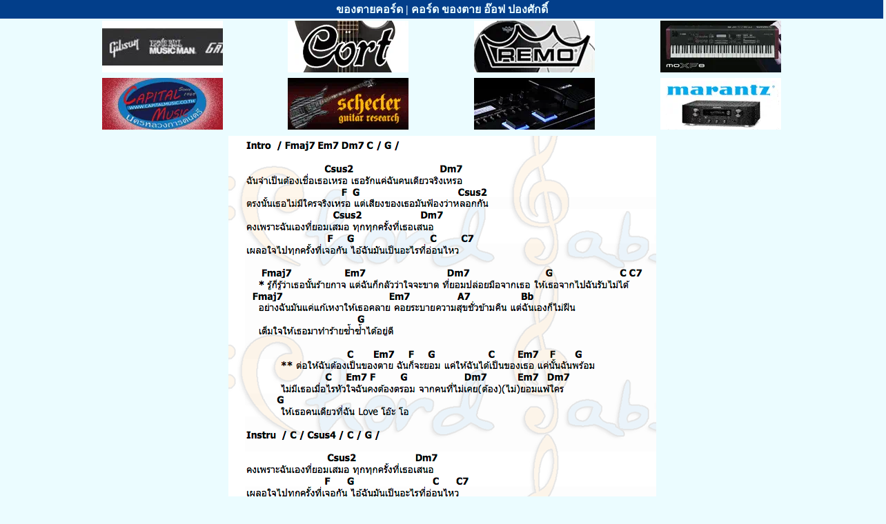

--- FILE ---
content_type: text/html; charset=UTF-8
request_url: https://chordtabs.in.th/4358/
body_size: 3853
content:

<!DOCTYPE html>
<html lang="th">
<head>
	<link rel="preload" href="//anymind360.com/js/6461/ats.js" as="script">
	<script async  src="//anymind360.com/js/6461/ats.js"></script>
<link rel="preload" href="https://cse.google.com/adsense/search/async-ads.js" as="script">
<link rel="preload" href="https://www.googletagmanager.com/gtag/js?id=G-863V967MVV" as="script">
<link rel="preload" href="https://www.google.com/cse/static/element/3e1664f444e6eb06/cse_element__th.js" as="script">
<link rel="prefetch" href="/ct.css" as="style">
<link rel="preload" href="/img/nm/4358.png" as="image">

<link rel="stylesheet" href="/ct.css">
<link rel="icon" href="https://chordtabs.in.th/img/icon.png" type="image/png" sizes="152x152">
<link rel='shortcut icon' type='image/x-icon' href='/favicon.ico' />
<link rel="apple-touch-icon" sizes="180x180" href="/apple-touch-icon.png">
<link rel="apple-touch-icon" href="/apple-touch-icon-iphone-60x60.png">
<link rel="apple-touch-icon" sizes="76x76" href="/apple-touch-icon-ipad-76x76.png">
<link rel="apple-touch-icon" sizes="120x120" href="/apple-touch-icon-iphone-retina-120x120.png">
<link rel="apple-touch-icon" sizes="152x152" href="/apple-touch-icon-ipad-retina-152x152.png">

<link rel="canonical" href="https://chordtabs.in.th/4358/" /> 
<link rel="home" href="https://chordtabs.in.th" />



<meta http-equiv="X-UA-Compatible" content="IE=edge" />
<meta http-equiv="Content-Type" content="text/html; charset=utf-8" />
<meta name="viewport" content="width=device-width, initial-scale=1">
<meta name="google-site-verification" content="0m6j8RNfOaUhMBSYoXld5QKu3nyLuZSVGW7AvCj_xgo" />

<title>ของตายคอร์ด | คอร์ด ของตาย อ๊อฟ ปองศักดิ์</title>
<meta name="keywords" content="คอร์ด ของตาย, ของตายคอร์ด, คอร์ดเพลง ของตาย, คอร์ดกีต้าร์ ของตาย, คอร์ด ของตาย อ๊อฟ ปองศักดิ์">
<meta name="description" content="คอร์ด เพลง ของตาย - ศิลปิน อ๊อฟ ปองศักดิ์ | ของตายคอร์ด | chordtabs.in.th ทุกเพลงแกะโดยนักดนตรีมืออาชีพ">
<meta name="robots" content="all">

<meta property="og:locale" content="th_TH" />
<meta property="og:site_name" content="chordtabs.in.th" />
<meta property="og:type" content="website" />
<meta property="og:title" content="ของตายคอร์ด | คอร์ด ของตาย อ๊อฟ ปองศักดิ์" />
<meta property="og:description" content="คอร์ด เพลง ของตาย - ศิลปิน อ๊อฟ ปองศักดิ์ | ของตายคอร์ด | chordtabs.in.th ทุกเพลงแกะโดยนักดนตรีมืออาชีพ" />
<meta property="og:url" content="https://chordtabs.in.th/4358/" />
<meta property="og:image" content="https://chordtabs.in.th/img/icon.png" />
<meta property="og:image:width" content="152" />
<meta property="og:image:height" content="152" />
<meta property="og:updated_time" content="04/05/2013"/>
<meta name="twitter:card" content="summary" />

<!--<meta http-equiv="cache-control" content="no-cache" />
<meta http-equiv="Pragma" content="no-cache" />
<meta http-equiv="Expires" content="-1" />-->

<script type='application/ld+json'> 
{
  "@context": "http://www.schema.org",
  "@type": "WebSite",
  "name": "ของตายคอร์ด | คอร์ด ของตาย อ๊อฟ ปองศักดิ์",
  "alternateName": "คอร์ด เพลง ของตาย - ศิลปิน อ๊อฟ ปองศักดิ์| ของตายคอร์ด | chordtabs.in.th ทุกเพลงแกะโดยนักดนตรีมืออาชีพ",
  "datePublished":"04/05/2013",
  "url": "https://chordtabs.in.th/4358/"
}
 </script>

<script async src="https://www.googletagmanager.com/gtag/js?id=G-863V967MVV"></script>
<script>
  window.dataLayer = window.dataLayer || [];
  function gtag(){dataLayer.push(arguments);}
  gtag('js', new Date());

  gtag('config', 'G-863V967MVV');
</script>

</head>

<body>

<div class="scrollmenu2">
	<h1>ของตายคอร์ด | คอร์ด ของตาย อ๊อฟ ปองศักดิ์</h1>
</div>

<div class="divhead banner">  
                      <table>
								<tr>
								    <td>
											<a href="http://www.bigtone.in.th"><img src="/banner/musicconcept.webp"  alt="musicconcept" width="175" height="75" /></a> 
									</td>
									<td>
										  <a href="https://www.facebook.com/taesenghong/"><img src="/banner/taesenghong.webp"  alt="taesenghong" width="175" height="75" /></a> 
									</td>
									<td>
										<a href="https://www.facebook.com/yongsengmusic/"><img src="/banner/yongseng.webp"  alt="yongseng" width="175" height="75" /></a> 
									</td>
									<td>
										<a href="http://th.yamaha.com"><img src="/banner/yamaha.webp"  alt="yamaha" width="175" height="75" /></a> 
									</td>
								</tr>
								 <tr>
								 <td>
										<a href="https://www.capitalmusic.co.th"><img src="/banner/nakornluang.webp"  alt="nakornluang" width="175" height="75" /></a> 
									</td>
									<td>
										<a href="https://intermusicthai.com/"><img src="/banner/intermusic.webp"  alt="intermusicthai" width="175" height="75" /></a> 
									</td>
									<td>
										<a href="https://www.facebook.com/TheeraMusic/"><img src="/banner/theera.webp"  alt="theera" width="175" height="75" /></a> 
									</td>
									<td>
										<a href="https://www.mi-engineering.com/"><img src="/banner/mi.webp"  alt="mi-engineering" width="175" height="75" /></a> 
									</td>
								</tr>
						</table>
   </div> 






<!--<div class="divcenter" id="anymind-top"></div>--> 	      	    
		<div class="divcenter delayedShow" id="divlyric">
			  <img class="img" src="/img/nm/4358.png" alt="คอร์ด ของตาย อ๊อฟ ปองศักดิ์"  width="620" height="600"  />
		</div>
		           <div class="divcenter" id="anymind-bottom"></div>
		               <div class="scrollmenu">
		<img src="/img/chord/gt/webp/Fmaj7.webp" alt="chord-Fmaj7"  class="htmlchord" /><img src="/img/chord/gt/webp/Em7.webp" alt="chord-Em7" class="htmlchord" /><img src="/img/chord/gt/webp/Dm7.webp" alt="chord-Dm7" class="htmlchord" /><img src="/img/chord/gt/webp/G.webp" alt="chord-G" class="htmlchord" /><img src="/img/chord/gt/webp/C.webp" alt="chord-C" class="htmlchord" /><img src="/img/chord/gt/webp/Cmaj7.webp" alt="chord-Cmaj7" class="htmlchord" /><img src="/img/chord/gt/webp/Csus2.webp" alt="chord-Csus2" class="htmlchord" /><img src="/img/chord/gt/webp/F.webp" alt="chord-F" class="htmlchord" /><img src="/img/chord/gt/webp/C7.webp" alt="chord-C7" class="htmlchord" />		</div>
         <div class="divcenter">
	<a href="https://www.facebook.com/capitalmusicfanpage">
	<img src="/banner/capital.webp"  alt="banner-capital" width="250" height="50" />
	</a>
</div>
<div class="scrollmenu delayedShow">
  <!--<a href="https://chordtabs.in.th/shirt/">8.8 Flash Sale !!</a>-->
  <!--<a href="lyrics" >เนื้อเพลง</a>-->
  <a href="chord-guitar"  class="active">คอร์ดกีต้าร์</a>
  <a href="chord-ukulele" >คอร์ดอูคูเลเล่</a>
  <a href="tab-guitar">แทปกีต้าร์</a>
  <a href="tab-bass">แทปเบส</a>
  <!--<a href="tab-drum">แทปกลอง</a>
  <a href="tab-keyboard">แทปคีย์บอร์ด</a>-->
</div>

	<!--<div class="divcenter" id="anymind-bottom"></div>-->
	<!--<div class="divcenter">
	  <a href="https://chordtabs.in.th/shirt/"><img class="img" src="../shirt/img/202207/88B.webp"  alt="banner-shirt"/></a>
	</div>-->


    
		<div class="divcenter" id="divlyric">	
		<br><br><h3>เนื้อเพลง ของตาย อ๊อฟ ปองศักดิ์</h3>
		<p>
	&nbsp;</p>
<p>
	ฉันจำเป็นต้องเชื่อเธอเหรอ</p>
<p>
	เธอรักแค่ฉันคนเดียวจริงเหรอ</p>
<p>
	ตรงนั้นเธอไม่มีใครจริงเหรอ</p>
<p>
	แต่เสียงของเธอมันฟ้องว่าหลอกกัน</p>
<p>
	&nbsp;</p>
<p>
	ก็เพราะฉันเองที่ยอมเสมอ</p>
<p>
	ทุกทุกครั้งที่เธอเสนอ</p>
<p>
	เผลอใจไปทุกครั้งที่เจอกัน</p>
<p>
	ไอ้ฉันมันเป็นอะไรที่อ่อนไหว</p>
<p>
	&nbsp;</p>
<p>
	รู้ก็รู้ว่าเธอนั้นร้ายกาจ</p>
<p>
	แต่ฉันก็กลัวว่าใจจะขาด</p>
<p>
	ถ้ายอมปล่อยมือจากเธอ</p>
<p>
	ให้เธอจากไป ฉันรับไม่ได้</p>
<p>
	&nbsp;</p>
<p>
	อย่างฉันมันแค่แก้เหงา...ให้เธอคลาย</p>
<p>
	คอยระบายความสุข...ชั่วข้ามคืน</p>
<p>
	แต่ฉันเองก็ไม่ฝืน</p>
<p>
	เต็มใจให้เธอมาทำร้ายซ้ำซ้ำได้อยู่ดี</p>
<p>
	&nbsp;</p>
<p>
	ต่อให้ฉันต้องเป็นของตาย...ฉันก็จะยอม</p>
<p>
	แค่ให้ฉันได้เป็นของเธอแค่นั้น...ฉันพร้อม</p>
<p>
	ไม่มีเธอเมื่อไรหัวใจฉัน...คงต้องตรอม</p>
<p>
	จากคนที่ไม่เคย ไม่ยอมแพ้ใคร</p>
<p>
	ให้เธอคนเดียวที่ฉัน Love โอ๊ะ โอ</p>
<p>
	&nbsp;</p>
<p>
	คงเพราะฉันเองที่ยอมเสมอ</p>
<p>
	ทุกทุกครั้งที่เธอเสนอ</p>
<p>
	เผลอใจไปทุกครั้งที่เจอกัน</p>
<p>
	ไอ้ฉันมันเป็นอะไรที่อ่อนไหว</p>
<p>
	&nbsp;</p>
<p>
	รู้ก็รู้ว่าเธอนั้นร้ายกาจ</p>
<p>
	แต่ฉันก็กลัวว่าใจจะขาด</p>
<p>
	ถ้ายอมปล่อยมือจากเธอ</p>
<p>
	ให้เธอจากไป ฉันรับไม่ได้</p>
<p>
	&nbsp;</p>
<p>
	อย่างฉันมันแค่แก้เหงา...ให้เธอคลาย</p>
<p>
	คอยระบายความสุข...ชั่วข้ามคืน</p>
<p>
	แต่ฉันเองก็ไม่ฝืน</p>
<p>
	เต็มใจให้เธอมาทำร้ายซ้ำซ้ำได้อยู่ดี</p>
<p>
	&nbsp;</p>
<p>
	ต่อให้ฉันต้องเป็นของตาย...ฉันก็จะยอม</p>
<p>
	แค่ให้ฉันได้เป็นของเธอแค่นั้น...ฉันพร้อม</p>
<p>
	ไม่มีเธอเมื่อไรหัวใจฉัน...คงต้องตรอม</p>
<p>
	จากคนที่ไม่เคย ไม่ยอมแพ้ใคร</p>
<p>
	ให้เธอคนเดียวที่ฉัน Love โอ๊ะ โอ</p>		</div>
 
<div class="container">
  <div class="section">
     <p class="chordheader">คอร์ดเพลง อ๊อฟ ปองศักดิ์</p>
                                 						                         <div><a href="../23111/">คอร์ดเพลง อย่ารักกันเลย</a></div>
															                         <div><a href="../6315/">คอร์ดเพลง Un-break My Heart</a></div>
															                         <div><a href="../5818/">คอร์ดเพลง เตือนความจำ</a></div>
															                         <div><a href="../10981/">คอร์ดเพลง ฉันไมได้รักเธอใช่ไหม</a></div>
															                         <div><a href="../38345/">คอร์ดเพลง เปล่าเจ้าชู้</a></div>
															                         <div><a href="../16786/">คอร์ดเพลง ที่คิดถึง_เพราะรักเธอใช่ไหม</a></div>
															                         <div><a href="../13379/">คอร์ดเพลง คนลืมช้า</a></div>
															                         <div><a href="../2247/">คอร์ดเพลง คนข้างหลัง</a></div>
															                         <div><a href="../6796/">คอร์ดเพลง อย่าฝากความหวัง</a></div>
															                         <div><a href="../36527/">คอร์ดเพลง ฉันคือความเหงา</a></div>
									      </div>
	  	  <div class="section2">
     <p class="tabgheader">คอร์ดกีต้าร์ อ๊อฟ ปองศักดิ์</p>
                                 						                         <div><a href="../438/">คอร์ดเพลง แทงข้างหลัง ทะลุถึงหัวใจ</a></div>
															                         <div><a href="../3088/">คอร์ดเพลง ฝุ่นละออง</a></div>
															                         <div><a href="../29412/">คอร์ดเพลง ไม่รักก็บอกไม่ใช่นอกใจ</a></div>
															                         <div><a href="../36079/">คอร์ดเพลง อยากให้เธอเจอคนแบบเธอ</a></div>
															                         <div><a href="../26340/">คอร์ดเพลง เผื่อไว้</a></div>
															                         <div><a href="../23374/">คอร์ดเพลง ห่วง</a></div>
															                         <div><a href="../24593/">คอร์ดเพลง ปลายทางที่ว่างเปล่า</a></div>
															                         <div><a href="../3077/">คอร์ดเพลง รักข้ามขอบฟ้า</a></div>
															                         <div><a href="../35002/">คอร์ดเพลง ใจบางเบา</a></div>
															                         <div><a href="../6388/">คอร์ดเพลง Destiny</a></div>
									      </div>
     	  <div class="section3">
     <p class="tabbheader">คอร์ด อ๊อฟ ปองศักดิ์</p>
                                 						                         <div><a href="../6781/">คอร์ดเพลง ให้มันจริง</a></div>
															                         <div><a href="../6824/">คอร์ดเพลง คนโง่ที่รักเธอ</a></div>
															                         <div><a href="../2533/">คอร์ดเพลง ตะวันยังมีให้เห็น</a></div>
															                         <div><a href="../4036/">คอร์ดเพลง อย่าใกล้กันเลย</a></div>
															                         <div><a href="../18409/">คอร์ดเพลง เมื่อไหร่เขาจะเข้าใจ</a></div>
															                         <div><a href="../32713/">คอร์ดเพลง ของจริง</a></div>
															                         <div><a href="../33437/">คอร์ดเพลง คนที่เธอไว้ใจ ไม่ใช่คนที่เธอรัก</a></div>
															                         <div><a href="../14210/">คอร์ดเพลง ของปลอม</a></div>
															                         <div><a href="../18472/">คอร์ดเพลง JUST_ONE_NIGHT</a></div>
															                         <div><a href="../16788/">คอร์ดเพลง ไม่แน่ใจ</a></div>
									      </div>
	  		</div>


<div class="divcenter">

	<script async src="https://pagead2.googlesyndication.com/pagead/js/adsbygoogle.js?client=ca-pub-3385950862901411"
     crossorigin="anonymous"></script>
	<!-- Display_ad-20251224 -->
	<ins class="adsbygoogle"
		 style="display:block"
		 data-ad-client="ca-pub-3385950862901411"
		 data-ad-slot="4050257695"
		 data-ad-format="auto"
		 data-full-width-responsive="true"></ins>
	<script>
		 (adsbygoogle = window.adsbygoogle || []).push({});
	</script>

</div>

  <script async src="https://cse.google.com/cse.js?cx=83cab64dd123f231c"></script>
  <div class="gcse-search" id="ggsearch"></div>

  <!--<div class="divcenter">
<script async src="https://pagead2.googlesyndication.com/pagead/js/adsbygoogle.js?client=ca-pub-3385950862901411"
     crossorigin="anonymous"></script>

<ins class="adsbygoogle"
     style="display:block"
     data-ad-client="ca-pub-3385950862901411"
     data-ad-slot="2468781820"
     data-ad-format="auto"
     data-full-width-responsive="true"></ins>
<script>
     (adsbygoogle = window.adsbygoogle || []).push({});
</script>

</div>-->
<div class="scrollmenu">
  <a href="../">หน้าแรก</a>
  <a href="/random.php">สุ่มเพลง</a>
  <a href="https://www.facebook.com/chordtablyrics/">ขอเพลง</a>
  <a href="https://chordtabs.in.th/shirt/">เสื้อยืดนักดนตรี</a>
  <!--<a href="https://chordtabs.blogspot.com/">blogspot</a>
  <a href="https://www.pinterest.com/ChordTabsChordGuitar">pinterest</a>-->
</div>
</body>
</html>



--- FILE ---
content_type: text/javascript
request_url: https://www.google.com/cse/static/element/3e1664f444e6eb06/cse_element__th.js
body_size: 102899
content:
(function(){/*

 Copyright The Closure Library Authors.
 SPDX-License-Identifier: Apache-2.0
*/
var g,aa=function(a){var b=0;return function(){return b<a.length?{done:!1,value:a[b++]}:{done:!0}}},ba="function"==typeof Object.defineProperties?Object.defineProperty:function(a,b,c){if(a==Array.prototype||a==Object.prototype)return a;a[b]=c.value;return a},fa=function(a){a=["object"==typeof globalThis&&globalThis,a,"object"==typeof window&&window,"object"==typeof self&&self,"object"==typeof global&&global];for(var b=0;b<a.length;++b){var c=a[b];if(c&&c.Math==Math)return c}throw Error("Cannot find global object");
},ha=fa(this),ka=function(a,b){if(b)a:{var c=ha;a=a.split(".");for(var d=0;d<a.length-1;d++){var e=a[d];if(!(e in c))break a;c=c[e]}a=a[a.length-1];d=c[a];b=b(d);b!=d&&null!=b&&ba(c,a,{configurable:!0,writable:!0,value:b})}};
ka("Symbol",function(a){if(a)return a;var b=function(f,h){this.Fr=f;ba(this,"description",{configurable:!0,writable:!0,value:h})};b.prototype.toString=function(){return this.Fr};var c="jscomp_symbol_"+(1E9*Math.random()>>>0)+"_",d=0,e=function(f){if(this instanceof e)throw new TypeError("Symbol is not a constructor");return new b(c+(f||"")+"_"+d++,f)};return e},"es6","es3");
ka("Symbol.iterator",function(a){if(a)return a;a=Symbol("Symbol.iterator");for(var b="Array Int8Array Uint8Array Uint8ClampedArray Int16Array Uint16Array Int32Array Uint32Array Float32Array Float64Array".split(" "),c=0;c<b.length;c++){var d=ha[b[c]];"function"===typeof d&&"function"!=typeof d.prototype[a]&&ba(d.prototype,a,{configurable:!0,writable:!0,value:function(){return la(aa(this))}})}return a},"es6","es3");
var la=function(a){a={next:a};a[Symbol.iterator]=function(){return this};return a},r=function(a){var b="undefined"!=typeof Symbol&&Symbol.iterator&&a[Symbol.iterator];return b?b.call(a):{next:aa(a)}},ma="function"==typeof Object.create?Object.create:function(a){var b=function(){};b.prototype=a;return new b},ra;
if("function"==typeof Object.setPrototypeOf)ra=Object.setPrototypeOf;else{var ua;a:{var va={a:!0},ya={};try{ya.__proto__=va;ua=ya.a;break a}catch(a){}ua=!1}ra=ua?function(a,b){a.__proto__=b;if(a.__proto__!==b)throw new TypeError(a+" is not extensible");return a}:null}
var Ca=ra,x=function(a,b){a.prototype=ma(b.prototype);a.prototype.constructor=a;if(Ca)Ca(a,b);else for(var c in b)if("prototype"!=c)if(Object.defineProperties){var d=Object.getOwnPropertyDescriptor(b,c);d&&Object.defineProperty(a,c,d)}else a[c]=b[c];a.sd=b.prototype},Ea=function(){for(var a=Number(this),b=[],c=a;c<arguments.length;c++)b[c-a]=arguments[c];return b};
ka("Array.prototype.find",function(a){return a?a:function(b,c){a:{var d=this;d instanceof String&&(d=String(d));for(var e=d.length,f=0;f<e;f++){var h=d[f];if(b.call(c,h,f,d)){b=h;break a}}b=void 0}return b}},"es6","es3");var Fa=function(a,b){return Object.prototype.hasOwnProperty.call(a,b)};
ka("WeakMap",function(a){function b(){}function c(l){var m=typeof l;return"object"===m&&null!==l||"function"===m}function d(l){if(!Fa(l,f)){var m=new b;ba(l,f,{value:m})}}function e(l){var m=Object[l];m&&(Object[l]=function(u){if(u instanceof b)return u;Object.isExtensible(u)&&d(u);return m(u)})}if(function(){if(!a||!Object.seal)return!1;try{var l=Object.seal({}),m=Object.seal({}),u=new a([[l,2],[m,3]]);if(2!=u.get(l)||3!=u.get(m))return!1;u.delete(l);u.set(m,4);return!u.has(l)&&4==u.get(m)}catch(t){return!1}}())return a;
var f="$jscomp_hidden_"+Math.random();e("freeze");e("preventExtensions");e("seal");var h=0,k=function(l){this.Eb=(h+=Math.random()+1).toString();if(l){l=r(l);for(var m;!(m=l.next()).done;)m=m.value,this.set(m[0],m[1])}};k.prototype.set=function(l,m){if(!c(l))throw Error("Invalid WeakMap key");d(l);if(!Fa(l,f))throw Error("WeakMap key fail: "+l);l[f][this.Eb]=m;return this};k.prototype.get=function(l){return c(l)&&Fa(l,f)?l[f][this.Eb]:void 0};k.prototype.has=function(l){return c(l)&&Fa(l,f)&&Fa(l[f],
this.Eb)};k.prototype.delete=function(l){return c(l)&&Fa(l,f)&&Fa(l[f],this.Eb)?delete l[f][this.Eb]:!1};return k},"es6","es3");
ka("Map",function(a){if(function(){if(!a||"function"!=typeof a||!a.prototype.entries||"function"!=typeof Object.seal)return!1;try{var k=Object.seal({x:4}),l=new a(r([[k,"s"]]));if("s"!=l.get(k)||1!=l.size||l.get({x:4})||l.set({x:4},"t")!=l||2!=l.size)return!1;var m=l.entries(),u=m.next();if(u.done||u.value[0]!=k||"s"!=u.value[1])return!1;u=m.next();return u.done||4!=u.value[0].x||"t"!=u.value[1]||!m.next().done?!1:!0}catch(t){return!1}}())return a;var b=new WeakMap,c=function(k){this.Ue={};this.Ra=
f();this.size=0;if(k){k=r(k);for(var l;!(l=k.next()).done;)l=l.value,this.set(l[0],l[1])}};c.prototype.set=function(k,l){k=0===k?0:k;var m=d(this,k);m.list||(m.list=this.Ue[m.id]=[]);m.Ha?m.Ha.value=l:(m.Ha={next:this.Ra,ec:this.Ra.ec,head:this.Ra,key:k,value:l},m.list.push(m.Ha),this.Ra.ec.next=m.Ha,this.Ra.ec=m.Ha,this.size++);return this};c.prototype.delete=function(k){k=d(this,k);return k.Ha&&k.list?(k.list.splice(k.index,1),k.list.length||delete this.Ue[k.id],k.Ha.ec.next=k.Ha.next,k.Ha.next.ec=
k.Ha.ec,k.Ha.head=null,this.size--,!0):!1};c.prototype.clear=function(){this.Ue={};this.Ra=this.Ra.ec=f();this.size=0};c.prototype.has=function(k){return!!d(this,k).Ha};c.prototype.get=function(k){return(k=d(this,k).Ha)&&k.value};c.prototype.entries=function(){return e(this,function(k){return[k.key,k.value]})};c.prototype.keys=function(){return e(this,function(k){return k.key})};c.prototype.values=function(){return e(this,function(k){return k.value})};c.prototype.forEach=function(k,l){for(var m=this.entries(),
u;!(u=m.next()).done;)u=u.value,k.call(l,u[1],u[0],this)};c.prototype[Symbol.iterator]=c.prototype.entries;var d=function(k,l){var m=l&&typeof l;"object"==m||"function"==m?b.has(l)?m=b.get(l):(m=""+ ++h,b.set(l,m)):m="p_"+l;var u=k.Ue[m];if(u&&Fa(k.Ue,m))for(k=0;k<u.length;k++){var t=u[k];if(l!==l&&t.key!==t.key||l===t.key)return{id:m,list:u,index:k,Ha:t}}return{id:m,list:u,index:-1,Ha:void 0}},e=function(k,l){var m=k.Ra;return la(function(){if(m){for(;m.head!=k.Ra;)m=m.ec;for(;m.next!=m.head;)return m=
m.next,{done:!1,value:l(m)};m=null}return{done:!0,value:void 0}})},f=function(){var k={};return k.ec=k.next=k.head=k},h=0;return c},"es6","es3");var Ga=function(a,b){a instanceof String&&(a+="");var c=0,d=!1,e={next:function(){if(!d&&c<a.length){var f=c++;return{value:b(f,a[f]),done:!1}}d=!0;return{done:!0,value:void 0}}};e[Symbol.iterator]=function(){return e};return e};ka("Array.prototype.entries",function(a){return a?a:function(){return Ga(this,function(b,c){return[b,c]})}},"es6","es3");
var Ja=function(a,b,c){if(null==a)throw new TypeError("The 'this' value for String.prototype."+c+" must not be null or undefined");if(b instanceof RegExp)throw new TypeError("First argument to String.prototype."+c+" must not be a regular expression");return a+""};
ka("String.prototype.endsWith",function(a){return a?a:function(b,c){var d=Ja(this,b,"endsWith");b+="";void 0===c&&(c=d.length);c=Math.max(0,Math.min(c|0,d.length));for(var e=b.length;0<e&&0<c;)if(d[--c]!=b[--e])return!1;return 0>=e}},"es6","es3");ka("String.prototype.startsWith",function(a){return a?a:function(b,c){var d=Ja(this,b,"startsWith");b+="";var e=d.length,f=b.length;c=Math.max(0,Math.min(c|0,d.length));for(var h=0;h<f&&c<e;)if(d[c++]!=b[h++])return!1;return h>=f}},"es6","es3");
ka("Array.prototype.keys",function(a){return a?a:function(){return Ga(this,function(b){return b})}},"es6","es3");ka("Array.prototype.values",function(a){return a?a:function(){return Ga(this,function(b,c){return c})}},"es8","es3");
ka("Array.from",function(a){return a?a:function(b,c,d){c=null!=c?c:function(k){return k};var e=[],f="undefined"!=typeof Symbol&&Symbol.iterator&&b[Symbol.iterator];if("function"==typeof f){b=f.call(b);for(var h=0;!(f=b.next()).done;)e.push(c.call(d,f.value,h++))}else for(f=b.length,h=0;h<f;h++)e.push(c.call(d,b[h],h));return e}},"es6","es3");
ka("Set",function(a){if(function(){if(!a||"function"!=typeof a||!a.prototype.entries||"function"!=typeof Object.seal)return!1;try{var c=Object.seal({x:4}),d=new a(r([c]));if(!d.has(c)||1!=d.size||d.add(c)!=d||1!=d.size||d.add({x:4})!=d||2!=d.size)return!1;var e=d.entries(),f=e.next();if(f.done||f.value[0]!=c||f.value[1]!=c)return!1;f=e.next();return f.done||f.value[0]==c||4!=f.value[0].x||f.value[1]!=f.value[0]?!1:e.next().done}catch(h){return!1}}())return a;var b=function(c){this.Lb=new Map;if(c){c=
r(c);for(var d;!(d=c.next()).done;)this.add(d.value)}this.size=this.Lb.size};b.prototype.add=function(c){c=0===c?0:c;this.Lb.set(c,c);this.size=this.Lb.size;return this};b.prototype.delete=function(c){c=this.Lb.delete(c);this.size=this.Lb.size;return c};b.prototype.clear=function(){this.Lb.clear();this.size=0};b.prototype.has=function(c){return this.Lb.has(c)};b.prototype.entries=function(){return this.Lb.entries()};b.prototype.values=function(){return this.Lb.values()};b.prototype.keys=b.prototype.values;
b.prototype[Symbol.iterator]=b.prototype.values;b.prototype.forEach=function(c,d){var e=this;this.Lb.forEach(function(f){return c.call(d,f,f,e)})};return b},"es6","es3");ka("Object.is",function(a){return a?a:function(b,c){return b===c?0!==b||1/b===1/c:b!==b&&c!==c}},"es6","es3");
ka("Array.prototype.includes",function(a){return a?a:function(b,c){var d=this;d instanceof String&&(d=String(d));var e=d.length;c=c||0;for(0>c&&(c=Math.max(c+e,0));c<e;c++){var f=d[c];if(f===b||Object.is(f,b))return!0}return!1}},"es7","es3");ka("String.prototype.includes",function(a){return a?a:function(b,c){return-1!==Ja(this,b,"includes").indexOf(b,c||0)}},"es6","es3");
ka("Object.fromEntries",function(a){return a?a:function(b){var c={};if(!(Symbol.iterator in b))throw new TypeError(""+b+" is not iterable");b=b[Symbol.iterator].call(b);for(var d=b.next();!d.done;d=b.next()){d=d.value;if(Object(d)!==d)throw new TypeError("iterable for fromEntries should yield objects");c[d[0]]=d[1]}return c}},"es_2019","es3");ka("Object.entries",function(a){return a?a:function(b){var c=[],d;for(d in b)Fa(b,d)&&c.push([d,b[d]]);return c}},"es8","es3");
var Ka=Ka||{},y=this||self,La=function(a){a=a||"";throw Error("Importing test-only code into non-debug environment"+(a?": "+a:"."));},Ua=function(){},Va=function(a){var b=typeof a;b="object"!=b?b:a?Array.isArray(a)?"array":b:"null";return"array"==b||"object"==b&&"number"==typeof a.length},Wa=function(a){var b=typeof a;return"object"==b&&null!=a||"function"==b},Xa=function(a,b,c){return a.call.apply(a.bind,arguments)},Ya=function(a,b,c){if(!a)throw Error();if(2<arguments.length){var d=Array.prototype.slice.call(arguments,
2);return function(){var e=Array.prototype.slice.call(arguments);Array.prototype.unshift.apply(e,d);return a.apply(b,e)}}return function(){return a.apply(b,arguments)}},ab=function(a,b,c){ab=Function.prototype.bind&&-1!=Function.prototype.bind.toString().indexOf("native code")?Xa:Ya;return ab.apply(null,arguments)},bb=function(a,b){var c=Array.prototype.slice.call(arguments,1);return function(){var d=c.slice();d.push.apply(d,arguments);return a.apply(this,d)}},B=function(a,b,c){a=a.split(".");c=c||
y;a[0]in c||"undefined"==typeof c.execScript||c.execScript("var "+a[0]);for(var d;a.length&&(d=a.shift());)a.length||void 0===b?c=c[d]&&c[d]!==Object.prototype[d]?c[d]:c[d]={}:c[d]=b},cb=function(a,b){function c(){}c.prototype=b.prototype;a.sd=b.prototype;a.prototype=new c;a.prototype.constructor=a;a.OC=function(d,e,f){for(var h=Array(arguments.length-2),k=2;k<arguments.length;k++)h[k-2]=arguments[k];return b.prototype[e].apply(d,h)}},db=function(a){return a};function ib(a){if(Error.captureStackTrace)Error.captureStackTrace(this,ib);else{var b=Error().stack;b&&(this.stack=b)}a&&(this.message=String(a))}cb(ib,Error);ib.prototype.name="CustomError";function jb(a,b){a=a.split("%s");for(var c="",d=a.length-1,e=0;e<d;e++)c+=a[e]+(e<b.length?b[e]:"%s");ib.call(this,c+a[d])}cb(jb,ib);jb.prototype.name="AssertionError";var kb=String.prototype.trim?function(a){return a.trim()}:function(a){return/^[\s\xa0]*([\s\S]*?)[\s\xa0]*$/.exec(a)[1]},tb=function(a,b){if(b)a=a.replace(lb,"&amp;").replace(mb,"&lt;").replace(nb,"&gt;").replace(ob,"&quot;").replace(pb,"&#39;").replace(qb,"&#0;");else{if(!rb.test(a))return a;-1!=a.indexOf("&")&&(a=a.replace(lb,"&amp;"));-1!=a.indexOf("<")&&(a=a.replace(mb,"&lt;"));-1!=a.indexOf(">")&&(a=a.replace(nb,"&gt;"));-1!=a.indexOf('"')&&(a=a.replace(ob,"&quot;"));-1!=a.indexOf("'")&&(a=a.replace(pb,
"&#39;"));-1!=a.indexOf("\x00")&&(a=a.replace(qb,"&#0;"))}return a},lb=/&/g,mb=/</g,nb=/>/g,ob=/"/g,pb=/'/g,qb=/\x00/g,rb=/[\x00&<>"']/,vb=function(a,b){var c=0;a=kb(String(a)).split(".");b=kb(String(b)).split(".");for(var d=Math.max(a.length,b.length),e=0;0==c&&e<d;e++){var f=a[e]||"",h=b[e]||"";do{f=/(\d*)(\D*)(.*)/.exec(f)||["","","",""];h=/(\d*)(\D*)(.*)/.exec(h)||["","","",""];if(0==f[0].length&&0==h[0].length)break;c=ub(0==f[1].length?0:parseInt(f[1],10),0==h[1].length?0:parseInt(h[1],10))||
ub(0==f[2].length,0==h[2].length)||ub(f[2],h[2]);f=f[3];h=h[3]}while(0==c)}return c},ub=function(a,b){return a<b?-1:a>b?1:0};function wb(){var a=y.navigator;return a&&(a=a.userAgent)?a:""}function D(a){return-1!=wb().indexOf(a)}function xb(a){for(var b=RegExp("([A-Z][\\w ]+)/([^\\s]+)\\s*(?:\\((.*?)\\))?","g"),c=[],d;d=b.exec(a);)c.push([d[1],d[2],d[3]||void 0]);return c};function yb(){return D("Opera")}function zb(){return D("Trident")||D("MSIE")}function Ab(){return D("Firefox")||D("FxiOS")}function Bb(){return D("Safari")&&!(Db()||D("Coast")||yb()||D("Edge")||D("Edg/")||D("OPR")||Ab()||D("Silk")||D("Android"))}function Db(){return(D("Chrome")||D("CriOS"))&&!D("Edge")||D("Silk")}function Eb(){return D("Android")&&!(Db()||Ab()||yb()||D("Silk"))}
function Fb(a){var b={};a.forEach(function(c){b[c[0]]=c[1]});return function(c){return b[c.find(function(d){return d in b})]||""}}function Gb(){var a=wb();if(zb())return Hb(a);a=xb(a);var b=Fb(a);return yb()?b(["Version","Opera"]):D("Edge")?b(["Edge"]):D("Edg/")?b(["Edg"]):D("Silk")?b(["Silk"]):Db()?b(["Chrome","CriOS","HeadlessChrome"]):(a=a[2])&&a[1]||""}
function Hb(a){var b=/rv: *([\d\.]*)/.exec(a);if(b&&b[1])return b[1];b="";var c=/MSIE +([\d\.]+)/.exec(a);if(c&&c[1])if(a=/Trident\/(\d.\d)/.exec(a),"7.0"==c[1])if(a&&a[1])switch(a[1]){case "4.0":b="8.0";break;case "5.0":b="9.0";break;case "6.0":b="10.0";break;case "7.0":b="11.0"}else b="7.0";else b=c[1];return b}
function Ib(a){var b=wb();if("Internet Explorer"===a)return zb()?Hb(b):"";b=xb(b);var c=Fb(b);switch(a){case "Opera":if(yb())return c(["Version","Opera"]);if(D("OPR"))return c(["OPR"]);break;case "Microsoft Edge":if(D("Edge"))return c(["Edge"]);if(D("Edg/"))return c(["Edg"]);break;case "Chromium":if(Db())return c(["Chrome","CriOS","HeadlessChrome"])}return"Firefox"===a&&Ab()||"Safari"===a&&Bb()||"Android Browser"===a&&Eb()||"Silk"===a&&D("Silk")?(a=b[2])&&a[1]||"":""}
function Jb(a){a=Ib(a);if(""===a)return NaN;a=a.split(".");return 0===a.length?NaN:Number(a[0])};function Kb(){return D("iPhone")&&!D("iPod")&&!D("iPad")}
function Lb(){var a=wb(),b="";D("Windows")?(b=/Windows (?:NT|Phone) ([0-9.]+)/,b=(a=b.exec(a))?a[1]:"0.0"):Kb()||D("iPad")||D("iPod")?(b=/(?:iPhone|iPod|iPad|CPU)\s+OS\s+(\S+)/,b=(a=b.exec(a))&&a[1].replace(/_/g,".")):D("Macintosh")?(b=/Mac OS X ([0-9_.]+)/,b=(a=b.exec(a))?a[1].replace(/_/g,"."):"10"):-1!=wb().toLowerCase().indexOf("kaios")?(b=/(?:KaiOS)\/(\S+)/i,b=(a=b.exec(a))&&a[1]):D("Android")?(b=/Android\s+([^\);]+)(\)|;)/,b=(a=b.exec(a))&&a[1]):D("CrOS")&&(b=/(?:CrOS\s+(?:i686|x86_64)\s+([0-9.]+))/,
b=(a=b.exec(a))&&a[1]);return b||""};var Nb=Array.prototype.indexOf?function(a,b,c){return Array.prototype.indexOf.call(a,b,c)}:function(a,b,c){c=null==c?0:0>c?Math.max(0,a.length+c):c;if("string"===typeof a)return"string"!==typeof b||1!=b.length?-1:a.indexOf(b,c);for(;c<a.length;c++)if(c in a&&a[c]===b)return c;return-1},Ob=Array.prototype.forEach?function(a,b,c){Array.prototype.forEach.call(a,b,c)}:function(a,b,c){for(var d=a.length,e="string"===typeof a?a.split(""):a,f=0;f<d;f++)f in e&&b.call(c,e[f],f,a)},Pb=Array.prototype.map?
function(a,b,c){return Array.prototype.map.call(a,b,c)}:function(a,b,c){for(var d=a.length,e=Array(d),f="string"===typeof a?a.split(""):a,h=0;h<d;h++)h in f&&(e[h]=b.call(c,f[h],h,a));return e},Qb=Array.prototype.some?function(a,b,c){return Array.prototype.some.call(a,b,c)}:function(a,b,c){for(var d=a.length,e="string"===typeof a?a.split(""):a,f=0;f<d;f++)if(f in e&&b.call(c,e[f],f,a))return!0;return!1};function Rb(a,b){b=Nb(a,b);var c;(c=0<=b)&&Array.prototype.splice.call(a,b,1);return c}
function Sb(a){return Array.prototype.concat.apply([],arguments)}function Tb(a){var b=a.length;if(0<b){for(var c=Array(b),d=0;d<b;d++)c[d]=a[d];return c}return[]}function Ub(a,b,c){return Sb.apply([],Pb(a,b,c))};function Vb(){return-1!=wb().toLowerCase().indexOf("webkit")&&!D("Edge")}function Wb(){return D("Gecko")&&!Vb()&&!(D("Trident")||D("MSIE"))&&!D("Edge")};var Xb=function(a){Xb[" "](a);return a};Xb[" "]=Ua;var Yb=function(a,b,c,d){d=d?d(b):b;return Object.prototype.hasOwnProperty.call(a,d)?a[d]:a[d]=c(b)};var Zb=yb(),$b=zb(),ac=D("Edge"),bc=Wb(),cc=Vb(),dc=function(){var a=y.document;return a?a.documentMode:void 0},ec;a:{var fc="",gc=function(){var a=wb();if(bc)return/rv:([^\);]+)(\)|;)/.exec(a);if(ac)return/Edge\/([\d\.]+)/.exec(a);if($b)return/\b(?:MSIE|rv)[: ]([^\);]+)(\)|;)/.exec(a);if(cc)return/WebKit\/(\S+)/.exec(a);if(Zb)return/(?:Version)[ \/]?(\S+)/.exec(a)}();gc&&(fc=gc?gc[1]:"");if($b){var hc=dc();if(null!=hc&&hc>parseFloat(fc)){ec=String(hc);break a}}ec=fc}
var ic=ec,jc={},kc=function(a){return Yb(jc,a,function(){return 0<=vb(ic,a)})},lc;if(y.document&&$b){var mc=dc();lc=mc?mc:parseInt(ic,10)||void 0}else lc=void 0;var nc=lc;Eb();Db();var oc=Bb()&&!(Kb()||D("iPad")||D("iPod"));var pc={},qc=null,rc=function(a,b){void 0===b&&(b=0);if(!qc){qc={};for(var c="ABCDEFGHIJKLMNOPQRSTUVWXYZabcdefghijklmnopqrstuvwxyz0123456789".split(""),d=["+/=","+/","-_=","-_.","-_"],e=0;5>e;e++){var f=c.concat(d[e].split(""));pc[e]=f;for(var h=0;h<f.length;h++){var k=f[h];void 0===qc[k]&&(qc[k]=h)}}}b=pc[b];c=Array(Math.floor(a.length/3));d=b[64]||"";for(e=f=0;f<a.length-2;f+=3){var l=a[f],m=a[f+1];k=a[f+2];h=b[l>>2];l=b[(l&3)<<4|m>>4];m=b[(m&15)<<2|k>>6];k=b[k&63];c[e++]=""+h+l+m+k}h=0;k=d;switch(a.length-
f){case 2:h=a[f+1],k=b[(h&15)<<2]||d;case 1:a=a[f],c[e]=""+b[a>>2]+b[(a&3)<<4|h>>4]+k+d}return c.join("")};var sc="undefined"!==typeof Uint8Array;var tc="function"===typeof Symbol&&"symbol"===typeof Symbol()?Symbol(void 0):void 0;function uc(a,b){Object.isFrozen(a)||(tc?a[tc]|=b:void 0!==a.Yg?a.Yg|=b:Object.defineProperties(a,{Yg:{value:b,configurable:!0,writable:!0,enumerable:!1}}))}function vc(a){a=tc?a[tc]:a.Yg;return null==a?0:a}function wc(a){uc(a,1);return a}function xc(a){return Array.isArray(a)?!!(vc(a)&2):!1}function yc(a){if(!Array.isArray(a))throw Error("cannot mark non-array as immutable");uc(a,2);return a};function zc(a){return null!==a&&"object"===typeof a&&!Array.isArray(a)&&a.constructor===Object}var Ac,Bc=Object.freeze(wc([])),Cc=function(a){if(xc(a.ia))throw Error("Cannot mutate an immutable Message");},Dc="undefined"!=typeof Symbol&&"undefined"!=typeof Symbol.hasInstance;function Ec(a){return{value:a,configurable:!1,writable:!1,enumerable:!1}};function Fc(a){switch(typeof a){case "number":return isFinite(a)?a:String(a);case "object":if(a&&!Array.isArray(a)&&sc&&null!=a&&a instanceof Uint8Array)return rc(a)}return a};function Gc(a,b){b=void 0===b?Hc:b;return Ic(a,b)}function Jc(a,b){if(null!=a){if(Array.isArray(a))a=Ic(a,b);else if(zc(a)){var c={},d;for(d in a)c[d]=Jc(a[d],b);a=c}else a=b(a);return a}}function Ic(a,b){for(var c=a.slice(),d=0;d<c.length;d++)c[d]=Jc(c[d],b);Array.isArray(a)&&vc(a)&1&&wc(c);return c}function Kc(a){if(a&&"object"==typeof a&&a.toJSON)return a.toJSON();a=Fc(a);return Array.isArray(a)?Gc(a,Kc):a}function Hc(a){return sc&&null!=a&&a instanceof Uint8Array?new Uint8Array(a):a};var Lc=function(a,b,c){return-1===b?null:b>=a.ld?a.Gb?a.Gb[b]:void 0:(void 0===c?0:c)&&a.Gb&&(c=a.Gb[b],null!=c)?c:a.ia[b+a.Pc]},Mc=function(a,b,c,d,e){d=void 0===d?!1:d;(void 0===e?0:e)||Cc(a);b<a.ld&&!d?a.ia[b+a.Pc]=c:(a.Gb||(a.Gb=a.ia[a.ld+a.Pc]={}))[b]=c;return a},Nc=function(a,b,c){a=Lc(a,b);return null==a?c:a},Oc=function(a,b,c,d){d=void 0===d?!1:d;return Mc(a,b,null==c?wc([]):Array.isArray(c)?wc(c):c,d)},Pc=function(a,b,c,d,e){if(-1===c)return null;a.ta||(a.ta={});var f=a.ta[c];if(f)return f;
e=Lc(a,c,void 0===e?!1:e);if(null==e&&!d)return f;b=new b(e);xc(a.ia)&&yc(b.ia);return a.ta[c]=b},Qc=function(a,b,c,d){a.ta||(a.ta={});var e=xc(a.ia),f=a.ta[c];if(!f){f=!0;d=void 0===d?!1:d;f=void 0===f?!0:f;d=void 0===d?!1:d;var h=Lc(a,c,d);null==h&&(h=Bc);if(xc(a.ia))f&&(yc(h),Object.freeze(h));else if(h===Bc||xc(h))h=wc(h.slice()),Mc(a,c,h,d);d=h;f=[];e=e||xc(d);for(h=0;h<d.length;h++)f[h]=new b(d[h]),e&&yc(f[h].ia);e&&(yc(f),Object.freeze(f));a.ta[c]=f}return f},Rc=function(a,b,c,d){d=void 0===
d?!1:d;Cc(a);a.ta||(a.ta={});var e=c?c.ia:c;a.ta[b]=c;return Mc(a,b,e,d)},Sc=function(a,b,c,d){d=void 0===d?!1:d;Cc(a);if(c){var e=wc([]);for(var f=0;f<c.length;f++)e[f]=c[f].ia;a.ta||(a.ta={});a.ta[b]=c}else a.ta&&(a.ta[b]=void 0),e=Bc;return Mc(a,b,e,d)};var Uc=function(a,b,c){a||(a=Tc);Tc=null;var d=this.constructor.hE;a||(a=d?[d]:[]);this.Pc=(d?0:-1)-(this.constructor.OD||0);this.ta=void 0;this.ia=a;a:{d=this.ia.length;a=d-1;if(d&&(d=this.ia[a],zc(d))){this.ld=a-this.Pc;this.Gb=d;break a}void 0!==b&&-1<b?(this.ld=Math.max(b,a+1-this.Pc),this.Gb=void 0):this.ld=Number.MAX_VALUE}if(c)for(b=0;b<c.length;b++)if(a=c[b],a<this.ld)a+=this.Pc,(d=this.ia[a])?Array.isArray(d)&&wc(d):this.ia[a]=Bc;else{d=this.Gb||(this.Gb=this.ia[this.ld+this.Pc]={});var e=
d[a];e?Array.isArray(e)&&wc(e):d[a]=Bc}};g=Uc.prototype;g.toJSON=function(){var a=this.ia;return Ac?a:Gc(a,Kc)};g.ue=function(){Ac=!0;try{return JSON.stringify(this.toJSON(),Vc)}finally{Ac=!1}};g.getExtension=function(a){return a.Lu(this)};g.clone=function(){var a=Gc(this.ia);Tc=a;a=new this.constructor(a);Tc=null;Wc(a,this);return a};g.toString=function(){return this.ia.toString()};function Vc(a,b){return Fc(b)}
function Wc(a,b){b.Io&&(a.Io=b.Io.slice());var c=b.ta;if(c){b=b.Gb;for(var d in c){var e=c[d];if(e){var f=!(!b||!b[d]),h=+d;if(Array.isArray(e)){if(e.length)for(f=Qc(a,e[0].constructor,h,f),h=0;h<Math.min(f.length,e.length);h++)Wc(f[h],e[h])}else(f=Pc(a,e.constructor,h,void 0,f))&&Wc(f,e)}}}}var Tc;var Xc=function(){Uc.apply(this,arguments)};x(Xc,Uc);if(Dc){var Yc={};Object.defineProperties(Xc,(Yc[Symbol.hasInstance]=Ec(function(){throw Error("Cannot perform instanceof checks for MutableMessage");}),Yc))};var Zc=function(){Xc.apply(this,arguments)};x(Zc,Xc);if(Dc){var $c={};Object.defineProperties(Zc,($c[Symbol.hasInstance]=Ec(Object[Symbol.hasInstance]),$c))};var bd=function(a){Zc.call(this,a,-1,ad)};x(bd,Zc);bd.prototype.fz=function(a){return Mc(this,4,a)};bd.prototype.Ls=function(){return Mc(this,4,void 0,!1,!1)};bd.prototype.nz=function(a){return Oc(this,2,a)};var ad=[2];var cd=function(a){if(!a)return"";if(/^about:(?:blank|srcdoc)$/.test(a))return window.origin||"";a=a.split("#")[0].split("?")[0];a=a.toLowerCase();0==a.indexOf("//")&&(a=window.location.protocol+a);/^[\w\-]*:\/\//.test(a)||(a=window.location.href);var b=a.substring(a.indexOf("://")+3),c=b.indexOf("/");-1!=c&&(b=b.substring(0,c));c=a.substring(0,a.indexOf("://"));if(!c)throw Error("URI is missing protocol: "+a);if("http"!==c&&"https"!==c&&"chrome-extension"!==c&&"moz-extension"!==c&&"file"!==c&&"android-app"!==
c&&"chrome-search"!==c&&"chrome-untrusted"!==c&&"chrome"!==c&&"app"!==c&&"devtools"!==c)throw Error("Invalid URI scheme in origin: "+c);a="";var d=b.indexOf(":");if(-1!=d){var e=b.substring(d+1);b=b.substring(0,d);if("http"===c&&"80"!==e||"https"===c&&"443"!==e)a=":"+e}return c+"://"+b+a};function dd(){function a(){e[0]=1732584193;e[1]=4023233417;e[2]=2562383102;e[3]=271733878;e[4]=3285377520;u=m=0}function b(t){for(var z=h,v=0;64>v;v+=4)z[v/4]=t[v]<<24|t[v+1]<<16|t[v+2]<<8|t[v+3];for(v=16;80>v;v++)t=z[v-3]^z[v-8]^z[v-14]^z[v-16],z[v]=(t<<1|t>>>31)&4294967295;t=e[0];var S=e[1],ca=e[2],T=e[3],pa=e[4];for(v=0;80>v;v++){if(40>v)if(20>v){var F=T^S&(ca^T);var C=1518500249}else F=S^ca^T,C=1859775393;else 60>v?(F=S&ca|T&(S|ca),C=2400959708):(F=S^ca^T,C=3395469782);F=((t<<5|t>>>27)&4294967295)+
F+pa+C+z[v]&4294967295;pa=T;T=ca;ca=(S<<30|S>>>2)&4294967295;S=t;t=F}e[0]=e[0]+t&4294967295;e[1]=e[1]+S&4294967295;e[2]=e[2]+ca&4294967295;e[3]=e[3]+T&4294967295;e[4]=e[4]+pa&4294967295}function c(t,z){if("string"===typeof t){t=unescape(encodeURIComponent(t));for(var v=[],S=0,ca=t.length;S<ca;++S)v.push(t.charCodeAt(S));t=v}z||(z=t.length);v=0;if(0==m)for(;v+64<z;)b(t.slice(v,v+64)),v+=64,u+=64;for(;v<z;)if(f[m++]=t[v++],u++,64==m)for(m=0,b(f);v+64<z;)b(t.slice(v,v+64)),v+=64,u+=64}function d(){var t=
[],z=8*u;56>m?c(k,56-m):c(k,64-(m-56));for(var v=63;56<=v;v--)f[v]=z&255,z>>>=8;b(f);for(v=z=0;5>v;v++)for(var S=24;0<=S;S-=8)t[z++]=e[v]>>S&255;return t}for(var e=[],f=[],h=[],k=[128],l=1;64>l;++l)k[l]=0;var m,u;a();return{reset:a,update:c,digest:d,wt:function(){for(var t=d(),z="",v=0;v<t.length;v++)z+="0123456789ABCDEF".charAt(Math.floor(t[v]/16))+"0123456789ABCDEF".charAt(t[v]%16);return z}}};var fd=function(a,b,c,d,e){return a&&b&&c?[c,ed(cd(a),b,d||null,e||[])].join(" "):null},ed=function(a,b,c,d){var e=[];if(1==(Array.isArray(c)?2:1))return e=[b,a],Ob(d,function(k){e.push(k)}),gd(e.join(" "));var f=[],h=[];Ob(c,function(k){h.push(k.key);f.push(k.value)});c=Math.floor((new Date).getTime()/1E3);e=0==f.length?[c,b,a]:[f.join(":"),c,b,a];Ob(d,function(k){e.push(k)});a=gd(e.join(" "));a=[c,a];0==h.length||a.push(h.join(""));return a.join("_")},gd=function(a){var b=dd();b.update(a);return b.wt().toLowerCase()};var hd={};var id=function(){return null},jd=function(a){return a};function kd(a,b,c){for(var d in a)b.call(c,a[d],d,a)}function ld(a,b,c){for(var d in a)if(b.call(c,a[d],d,a))return!0;return!1}function md(a){var b=[],c=0,d;for(d in a)b[c++]=d;return b}function nd(a){var b={},c;for(c in a)b[c]=a[c];return b}
function od(a){if(!a||"object"!==typeof a)return a;if("function"===typeof a.clone)return a.clone();if("undefined"!==typeof Map&&a instanceof Map)return new Map(a);if("undefined"!==typeof Set&&a instanceof Set)return new Set(a);var b=Array.isArray(a)?[]:"function"!==typeof ArrayBuffer||"function"!==typeof ArrayBuffer.isView||!ArrayBuffer.isView(a)||a instanceof DataView?{}:new a.constructor(a.length),c;for(c in a)b[c]=od(a[c]);return b}var pd="constructor hasOwnProperty isPrototypeOf propertyIsEnumerable toLocaleString toString valueOf".split(" ");
function qd(a,b){for(var c,d,e=1;e<arguments.length;e++){d=arguments[e];for(c in d)a[c]=d[c];for(var f=0;f<pd.length;f++)c=pd[f],Object.prototype.hasOwnProperty.call(d,c)&&(a[c]=d[c])}};var rd={area:!0,base:!0,br:!0,col:!0,command:!0,embed:!0,hr:!0,img:!0,input:!0,keygen:!0,link:!0,meta:!0,param:!0,source:!0,track:!0,wbr:!0};var sd,td=function(){if(void 0===sd){var a=null,b=y.trustedTypes;if(b&&b.createPolicy)try{a=b.createPolicy("goog#html",{createHTML:db,createScript:db,createScriptURL:db})}catch(c){y.console&&y.console.error(c.message)}sd=a}return sd};var wd=function(a,b){this.$q=a===ud&&b||"";this.Qr=vd};wd.prototype.Fb=!0;wd.prototype.$a=function(){return this.$q};var xd=function(a){return a instanceof wd&&a.constructor===wd&&a.Qr===vd?a.$q:"type_error:Const"},vd={},ud={};var yd=/<[^>]*>|&[^;]+;/g,zd=function(a,b){return b?a.replace(yd,""):a},Ad=RegExp("[A-Za-z\u00c0-\u00d6\u00d8-\u00f6\u00f8-\u02b8\u0300-\u0590\u0900-\u1fff\u200e\u2c00-\ud801\ud804-\ud839\ud83c-\udbff\uf900-\ufb1c\ufe00-\ufe6f\ufefd-\uffff]"),Bd=RegExp("^[^A-Za-z\u00c0-\u00d6\u00d8-\u00f6\u00f8-\u02b8\u0300-\u0590\u0900-\u1fff\u200e\u2c00-\ud801\ud804-\ud839\ud83c-\udbff\uf900-\ufb1c\ufe00-\ufe6f\ufefd-\uffff]*[\u0591-\u06ef\u06fa-\u08ff\u200f\ud802-\ud803\ud83a-\ud83b\ufb1d-\ufdff\ufe70-\ufefc]"),
Cd=/^http:\/\/.*/,Dd=RegExp("[A-Za-z\u00c0-\u00d6\u00d8-\u00f6\u00f8-\u02b8\u0300-\u0590\u0900-\u1fff\u200e\u2c00-\ud801\ud804-\ud839\ud83c-\udbff\uf900-\ufb1c\ufe00-\ufe6f\ufefd-\uffff][^\u0591-\u06ef\u06fa-\u08ff\u200f\ud802-\ud803\ud83a-\ud83b\ufb1d-\ufdff\ufe70-\ufefc]*$"),Ed=RegExp("[\u0591-\u06ef\u06fa-\u08ff\u200f\ud802-\ud803\ud83a-\ud83b\ufb1d-\ufdff\ufe70-\ufefc][^A-Za-z\u00c0-\u00d6\u00d8-\u00f6\u00f8-\u02b8\u0300-\u0590\u0900-\u1fff\u200e\u2c00-\ud801\ud804-\ud839\ud83c-\udbff\uf900-\ufb1c\ufe00-\ufe6f\ufefd-\uffff]*$"),
Gd=/\s+/,Hd=/[\d\u06f0-\u06f9]/;var Jd=function(a,b){this.xk=b===Id?a:""};g=Jd.prototype;g.Fb=!0;g.$a=function(){return this.xk.toString()};g.Qj=!0;g.Qd=function(){return 1};g.toString=function(){return this.xk+""};
var Kd=function(a){return a instanceof Jd&&a.constructor===Jd?a.xk:"type_error:TrustedResourceUrl"},Od=function(a,b){var c=xd(a);if(!Ld.test(c))throw Error("Invalid TrustedResourceUrl format: "+c);a=c.replace(Md,function(d,e){if(!Object.prototype.hasOwnProperty.call(b,e))throw Error('Found marker, "'+e+'", in format string, "'+c+'", but no valid label mapping found in args: '+JSON.stringify(b));d=b[e];return d instanceof wd?xd(d):encodeURIComponent(String(d))});return Nd(a)},Md=/%{(\w+)}/g,Ld=RegExp("^((https:)?//[0-9a-z.:[\\]-]+/|/[^/\\\\]|[^:/\\\\%]+/|[^:/\\\\%]*[?#]|about:blank#)",
"i"),Id={},Nd=function(a){var b=td();a=b?b.createScriptURL(a):a;return new Jd(a,Id)};var Qd=function(a,b){this.wk=b===Pd?a:""};g=Qd.prototype;g.Fb=!0;g.$a=function(){return this.wk.toString()};g.Qj=!0;g.Qd=function(){return 1};g.toString=function(){return this.wk.toString()};
var Rd=function(a){return a instanceof Qd&&a.constructor===Qd?a.wk:"type_error:SafeUrl"},Sd=/^data:(.*);base64,[a-z0-9+\/]+=*$/i,Ud=function(a){a=String(a);a=a.replace(/(%0A|%0D)/g,"");return a.match(Sd)?Td(a):null},Vd=/^(?:(?:https?|mailto|ftp):|[^:/?#]*(?:[/?#]|$))/i,Xd=function(a){a instanceof Qd||(a="object"==typeof a&&a.Fb?a.$a():String(a),a=Vd.test(a)?Td(a):Ud(a));return a||Wd},Yd=function(a,b){if(a instanceof Qd)return a;a="object"==typeof a&&a.Fb?a.$a():String(a);if(b&&/^data:/i.test(a)&&
(b=Ud(a)||Wd,b.$a()==a))return b;Vd.test(a)||(a="about:invalid#zClosurez");return Td(a)},Pd={},Td=function(a){return new Qd(a,Pd)},Wd=Td("about:invalid#zClosurez");var Zd={},$d=function(a,b){this.vk=b===Zd?a:"";this.Fb=!0};$d.prototype.$a=function(){return this.vk};$d.prototype.toString=function(){return this.vk.toString()};
var ae=function(a){return a instanceof $d&&a.constructor===$d?a.vk:"type_error:SafeStyle"},de=function(a){var b="",c;for(c in a)if(Object.prototype.hasOwnProperty.call(a,c)){if(!/^[-_a-zA-Z0-9]+$/.test(c))throw Error("Name allows only [-_a-zA-Z0-9], got: "+c);var d=a[c];null!=d&&(d=Array.isArray(d)?d.map(be).join(" "):be(d),b+=c+":"+d+";")}return b?new $d(b,Zd):ce},ce=new $d("",Zd);
function be(a){if(a instanceof Qd)return'url("'+Rd(a).replace(/</g,"%3c").replace(/[\\"]/g,"\\$&")+'")';if(a instanceof wd)a=xd(a);else{a=String(a);var b=a.replace(ee,"$1").replace(ee,"$1").replace(fe,"url");if(ge.test(b)){if(b=!he.test(a)){for(var c=b=!0,d=0;d<a.length;d++){var e=a.charAt(d);"'"==e&&c?b=!b:'"'==e&&b&&(c=!c)}b=b&&c&&ie(a)}a=b?je(a):"zClosurez"}else a="zClosurez"}if(/[{;}]/.test(a))throw new jb("Value does not allow [{;}], got: %s.",[a]);return a}
function ie(a){for(var b=!0,c=/^[-_a-zA-Z0-9]$/,d=0;d<a.length;d++){var e=a.charAt(d);if("]"==e){if(b)return!1;b=!0}else if("["==e){if(!b)return!1;b=!1}else if(!b&&!c.test(e))return!1}return b}
var ge=RegExp("^[-,.\"'%_!#/ a-zA-Z0-9\\[\\]]+$"),fe=RegExp("\\b(url\\([ \t\n]*)('[ -&(-\\[\\]-~]*'|\"[ !#-\\[\\]-~]*\"|[!#-&*-\\[\\]-~]*)([ \t\n]*\\))","g"),ee=RegExp("\\b(calc|cubic-bezier|fit-content|hsl|hsla|linear-gradient|matrix|minmax|radial-gradient|repeat|rgb|rgba|(rotate|scale|translate)(X|Y|Z|3d)?|var)\\([-+*/0-9a-zA-Z.%#\\[\\], ]+\\)","g"),he=/\/\*/;
function je(a){return a.replace(fe,function(b,c,d,e){var f="";d=d.replace(/^(['"])(.*)\1$/,function(h,k,l){f=k;return l});b=Xd(d).$a();return c+f+b+f+e})};var ke={},le=function(a,b){this.uk=b===ke?a:"";this.Fb=!0},ne=function(a){var b="",c=function(d){Array.isArray(d)?d.forEach(c):b+=me(d)};Array.prototype.forEach.call(arguments,c);return new le(b,ke)};le.prototype.$a=function(){return this.uk};var me=function(a){return a instanceof le&&a.constructor===le?a.uk:"type_error:SafeStyleSheet"};le.prototype.toString=function(){return this.uk.toString()};var oe=new le("",ke);var pe={},qe=function(a,b,c){this.tk=c===pe?a:"";this.Rm=b;this.Fb=this.Qj=!0};qe.prototype.Qd=function(){return this.Rm};qe.prototype.$a=function(){return this.tk.toString()};qe.prototype.toString=function(){return this.tk.toString()};
var re=function(a){return a instanceof qe&&a.constructor===qe?a.tk:"type_error:SafeHtml"},te=function(a){if(a instanceof qe)return a;var b="object"==typeof a,c=null;b&&a.Qj&&(c=a.Qd());return se(tb(b&&a.Fb?a.$a():String(a)),c)},ue=function(a,b){a=te(a);var c=a.Qd(),d=[],e=function(f){Array.isArray(f)?f.forEach(e):(f=te(f),d.push(re(f).toString()),f=f.Qd(),0==c?c=f:0!=f&&c!=f&&(c=null))};b.forEach(e);return se(d.join(re(a).toString()),c)},we=function(a){return ue(ve,Array.prototype.slice.call(arguments))},
xe=function(a,b){var c=we(Array.prototype.slice.call(arguments,1));c.Rm=a;return c},se=function(a,b){var c=td();a=c?c.createHTML(a):a;return new qe(a,b,pe)},ye=/^[a-zA-Z0-9-]+$/,ze={action:!0,cite:!0,data:!0,formaction:!0,href:!0,manifest:!0,poster:!0,src:!0},Ae={APPLET:!0,BASE:!0,EMBED:!0,IFRAME:!0,LINK:!0,MATH:!0,META:!0,OBJECT:!0,SCRIPT:!0,STYLE:!0,SVG:!0,TEMPLATE:!0},ve=new qe(y.trustedTypes&&y.trustedTypes.emptyHTML||"",0,pe);var Be=function(a){var b=!1,c;return function(){b||(c=a(),b=!0);return c}}(function(){var a=document.createElement("div"),b=document.createElement("div");b.appendChild(document.createElement("div"));a.appendChild(b);b=a.firstChild.firstChild;a.innerHTML=re(ve);return!b.parentElement}),Ce=function(a,b){if(Be())for(;a.lastChild;)a.removeChild(a.lastChild);a.innerHTML=re(b)},De=function(a,b){Ce(a,b)},Ee=function(a,b){b=b instanceof Qd?b:Yd(b);a.href=Rd(b)},Fe=function(a,b){b=b instanceof Qd?b:Yd(b,/^data:image\//i.test(b));
a.src=Rd(b)},He=function(a,b){var c=Ge("script[nonce]",a.ownerDocument&&a.ownerDocument.defaultView);c&&a.setAttribute("nonce",c);a.src=Kd(b)},Ie=/^[\w+/_-]+[=]{0,2}$/,Ge=function(a,b){b=(b||y).document;return b.querySelector?(a=b.querySelector(a))&&(a=a.nonce||a.getAttribute("nonce"))&&Ie.test(a)?a:"":""};var Je=function(a,b){return a=tb(a,b)};var Ke=function(a){this.vc=a||{cookie:""}};g=Ke.prototype;g.isEnabled=function(){if(!y.navigator.cookieEnabled)return!1;if(!this.Hw())return!0;this.set("TESTCOOKIESENABLED","1",{jp:60});if("1"!==this.get("TESTCOOKIESENABLED"))return!1;this.remove("TESTCOOKIESENABLED");return!0};g.Yw=function(a){return!/[;=\s]/.test(a)};g.$w=function(a){return!/[;\r\n]/.test(a)};
g.set=function(a,b,c){var d=!1;if("object"===typeof c){var e=c.LE;d=c.OE||!1;var f=c.domain||void 0;var h=c.path||void 0;var k=c.jp}if(!this.Yw(a))throw Error('Invalid cookie name "'+a+'"');if(!this.$w(b))throw Error('Invalid cookie value "'+b+'"');void 0===k&&(k=-1);this.jz(a+"="+b+(f?";domain="+f:"")+(h?";path="+h:"")+(0>k?"":0==k?";expires="+(new Date(1970,1,1)).toUTCString():";expires="+(new Date(Date.now()+1E3*k)).toUTCString())+(d?";secure":"")+(null!=e?";samesite="+e:""))};
g.get=function(a,b){for(var c=a+"=",d=this.$n(),e=0,f;e<d.length;e++){f=kb(d[e]);if(0==f.lastIndexOf(c,0))return f.substr(c.length);if(f==a)return""}return b};g.remove=function(a,b,c){var d=this.Zs(a);this.set(a,"",{jp:0,path:b,domain:c});return d};g.Hw=function(){return!this.vc.cookie};g.Zs=function(a){return void 0!==this.get(a)};g.clear=function(){for(var a=this.Su().keys,b=a.length-1;0<=b;b--)this.remove(a[b])};g.jz=function(a){this.vc.cookie=a};g.$n=function(){return(this.vc.cookie||"").split(";")};
g.Su=function(){for(var a=this.$n(),b=[],c=[],d,e,f=0;f<a.length;f++)e=kb(a[f]),d=e.indexOf("="),-1==d?(b.push(""),c.push(e)):(b.push(e.substring(0,d)),c.push(e.substring(d+1)));return{keys:b,values:c}};var Le=function(a){return!!hd.FPA_SAMESITE_PHASE2_MOD||!(void 0===a||!a)},Me=function(a,b,c,d){(a=y[a])||(a=(new Ke(document)).get(b));return a?fd(String(y.location.href),a,c,d):null},Ne=function(a,b){b=void 0===b?!1:b;var c=cd(String(y.location.href)),d=[];var e=b;e=void 0===e?!1:e;var f=y.__SAPISID||y.__APISID||y.__3PSAPISID||y.__OVERRIDE_SID;Le(e)&&(f=f||y.__1PSAPISID);if(f)e=!0;else{var h=new Ke(document);f=h.get("SAPISID")||h.get("APISID")||h.get("__Secure-3PAPISID")||h.get("SID");Le(e)&&(f=
f||h.get("__Secure-1PAPISID"));e=!!f}e&&(e=(c=0==c.indexOf("https:")||0==c.indexOf("chrome-extension:")||0==c.indexOf("moz-extension:"))?y.__SAPISID:y.__APISID,e||(e=new Ke(document),e=e.get(c?"SAPISID":"APISID")||e.get("__Secure-3PAPISID")),(e=e?fd(String(y.location.href),e,c?"SAPISIDHASH":"APISIDHASH",a):null)&&d.push(e),c&&Le(b)&&((b=Me("__1PSAPISID","__Secure-1PAPISID","SAPISID1PHASH",a))&&d.push(b),(a=Me("__3PSAPISID","__Secure-3PAPISID","SAPISID3PHASH",a))&&d.push(a)));return 0==d.length?null:
d.join(" ")};var Oe=function(a,b){return a+Math.random()*(b-a)};var Qe=function(a,b){kd(b,function(c,d){c&&"object"==typeof c&&c.Fb&&(c=c.$a());"style"==d?a.style.cssText=c:"class"==d?a.className=c:"for"==d?a.htmlFor=c:Pe.hasOwnProperty(d)?a.setAttribute(Pe[d],c):0==d.lastIndexOf("aria-",0)||0==d.lastIndexOf("data-",0)?a.setAttribute(d,c):a[d]=c})},Pe={cellpadding:"cellPadding",cellspacing:"cellSpacing",colspan:"colSpan",frameborder:"frameBorder",height:"height",maxlength:"maxLength",nonce:"nonce",role:"role",rowspan:"rowSpan",type:"type",usemap:"useMap",valign:"vAlign",
width:"width"},Re=function(a,b,c,d){function e(k){k&&b.appendChild("string"===typeof k?a.createTextNode(k):k)}for(;d<c.length;d++){var f=c[d];if(!Va(f)||Wa(f)&&0<f.nodeType)e(f);else{a:{if(f&&"number"==typeof f.length){if(Wa(f)){var h="function"==typeof f.item||"string"==typeof f.item;break a}if("function"===typeof f){h="function"==typeof f.item;break a}}h=!1}Ob(h?Tb(f):f,e)}}},Se=function(a,b){b=String(b);"application/xhtml+xml"===a.contentType&&(b=b.toLowerCase());return a.createElement(b)},Te=
function(a){for(var b;b=a.firstChild;)a.removeChild(b)},Ue=function(a){return a&&a.parentNode?a.parentNode.removeChild(a):null},Ve=function(a,b){if("textContent"in a)a.textContent=b;else if(3==a.nodeType)a.data=String(b);else if(a.firstChild&&3==a.firstChild.nodeType){for(;a.lastChild!=a.firstChild;)a.removeChild(a.lastChild);a.firstChild.data=String(b)}else Te(a),a.appendChild((9==a.nodeType?a:a.ownerDocument||a.document).createTextNode(String(b)))},We=function(a){this.vc=a||y.document||document};
g=We.prototype;g.qj=function(a){return"string"===typeof a?this.vc.getElementById(a):a};g.getElementsByTagName=function(a,b){return(b||this.vc).getElementsByTagName(String(a))};g.createElement=function(a){return Se(this.vc,a)};g.createTextNode=function(a){return this.vc.createTextNode(String(a))};g.appendChild=function(a,b){a.appendChild(b)};g.append=function(a,b){Re(9==a.nodeType?a:a.ownerDocument||a.document,a,arguments,1)};g.canHaveChildren=function(a){if(1!=a.nodeType)return!1;switch(a.tagName){case "APPLET":case "AREA":case "BASE":case "BR":case "COL":case "COMMAND":case "EMBED":case "FRAME":case "HR":case "IMG":case "INPUT":case "IFRAME":case "ISINDEX":case "KEYGEN":case "LINK":case "NOFRAMES":case "NOSCRIPT":case "META":case "OBJECT":case "PARAM":case "SCRIPT":case "SOURCE":case "STYLE":case "TRACK":case "WBR":return!1}return!0};
g.removeNode=Ue;g.contains=function(a,b){if(!a||!b)return!1;if(a.contains&&1==b.nodeType)return a==b||a.contains(b);if("undefined"!=typeof a.compareDocumentPosition)return a==b||!!(a.compareDocumentPosition(b)&16);for(;b&&a!=b;)b=b.parentNode;return b==a};function Xe(a){a&&"function"==typeof a.Ei&&a.Ei()};var Ye=function(){this.Hd=this.Hd;this.jd=this.jd};g=Ye.prototype;g.Hd=!1;g.Ei=function(){this.Hd||(this.Hd=!0,this.Ub())};g.Vp=function(a){this.cs(bb(Xe,a))};g.cs=function(a,b){this.Hd?void 0!==b?a.call(b):a():(this.jd||(this.jd=[]),this.jd.push(void 0!==b?ab(a,b):a))};g.Ub=function(){if(this.jd)for(;this.jd.length;)this.jd.shift()()};var Ze=function(a,b){this.type=a;this.currentTarget=this.target=b;this.defaultPrevented=this.rf=!1};Ze.prototype.stopPropagation=function(){this.rf=!0};Ze.prototype.preventDefault=function(){this.defaultPrevented=!0};var $e=function(){if(!y.addEventListener||!Object.defineProperty)return!1;var a=!1,b=Object.defineProperty({},"passive",{get:function(){a=!0}});try{y.addEventListener("test",Ua,b),y.removeEventListener("test",Ua,b)}catch(c){}return a}();var af=function(a,b){Ze.call(this,a?a.type:"");this.relatedTarget=this.currentTarget=this.target=null;this.button=this.screenY=this.screenX=this.clientY=this.clientX=this.offsetY=this.offsetX=0;this.key="";this.charCode=this.keyCode=0;this.metaKey=this.shiftKey=this.altKey=this.ctrlKey=!1;this.state=null;this.pointerId=0;this.pointerType="";this.Ye=null;a&&this.qw(a,b)};cb(af,Ze);var bf={2:"touch",3:"pen",4:"mouse"};
af.prototype.qw=function(a,b){var c=this.type=a.type,d=a.changedTouches&&a.changedTouches.length?a.changedTouches[0]:null;this.target=a.target||a.srcElement;this.currentTarget=b;if(b=a.relatedTarget){if(bc){a:{try{Xb(b.nodeName);var e=!0;break a}catch(f){}e=!1}e||(b=null)}}else"mouseover"==c?b=a.fromElement:"mouseout"==c&&(b=a.toElement);this.relatedTarget=b;d?(this.clientX=void 0!==d.clientX?d.clientX:d.pageX,this.clientY=void 0!==d.clientY?d.clientY:d.pageY,this.screenX=d.screenX||0,this.screenY=
d.screenY||0):(this.offsetX=cc||void 0!==a.offsetX?a.offsetX:a.layerX,this.offsetY=cc||void 0!==a.offsetY?a.offsetY:a.layerY,this.clientX=void 0!==a.clientX?a.clientX:a.pageX,this.clientY=void 0!==a.clientY?a.clientY:a.pageY,this.screenX=a.screenX||0,this.screenY=a.screenY||0);this.button=a.button;this.keyCode=a.keyCode||0;this.key=a.key||"";this.charCode=a.charCode||("keypress"==c?a.keyCode:0);this.ctrlKey=a.ctrlKey;this.altKey=a.altKey;this.shiftKey=a.shiftKey;this.metaKey=a.metaKey;this.pointerId=
a.pointerId||0;this.pointerType="string"===typeof a.pointerType?a.pointerType:bf[a.pointerType]||"";this.state=a.state;this.Ye=a;a.defaultPrevented&&af.sd.preventDefault.call(this)};af.prototype.stopPropagation=function(){af.sd.stopPropagation.call(this);this.Ye.stopPropagation?this.Ye.stopPropagation():this.Ye.cancelBubble=!0};af.prototype.preventDefault=function(){af.sd.preventDefault.call(this);var a=this.Ye;a.preventDefault?a.preventDefault():a.returnValue=!1};var cf="closure_listenable_"+(1E6*Math.random()|0);var df=0;var ef=function(a,b,c,d,e,f){this.listener=a;this.proxy=b;this.src=c;this.type=d;this.capture=!!e;this.Sg=f;this.key=++df;this.tf=this.dg=!1};ef.prototype.gh=function(){this.tf=!0;this.Sg=this.src=this.proxy=this.listener=null};var ff=function(a){this.src=a;this.Ka={};this.Of=0};g=ff.prototype;g.add=function(a,b,c,d,e){var f=a.toString();a=this.Ka[f];a||(a=this.Ka[f]=[],this.Of++);var h=gf(a,b,d,e);-1<h?(b=a[h],c||(b.dg=!1)):(b=new ef(b,null,this.src,f,!!d,e),b.dg=c,a.push(b));return b};g.remove=function(a,b,c,d){a=a.toString();if(!(a in this.Ka))return!1;var e=this.Ka[a];b=gf(e,b,c,d);return-1<b?(e[b].gh(),Array.prototype.splice.call(e,b,1),0==e.length&&(delete this.Ka[a],this.Of--),!0):!1};
g.Wp=function(a){var b=a.type;if(!(b in this.Ka))return!1;var c=Rb(this.Ka[b],a);c&&(a.gh(),0==this.Ka[b].length&&(delete this.Ka[b],this.Of--));return c};g.jy=function(a){a=a&&a.toString();var b=0,c;for(c in this.Ka)if(!a||c==a){for(var d=this.Ka[c],e=0;e<d.length;e++)++b,d[e].gh();delete this.Ka[c];this.Of--}return b};g.wj=function(a,b,c,d){a=this.Ka[a.toString()];var e=-1;a&&(e=gf(a,b,c,d));return-1<e?a[e]:null};
g.hasListener=function(a,b){var c=void 0!==a,d=c?a.toString():"",e=void 0!==b;return ld(this.Ka,function(f){for(var h=0;h<f.length;++h)if(!(c&&f[h].type!=d||e&&f[h].capture!=b))return!0;return!1})};var gf=function(a,b,c,d){for(var e=0;e<a.length;++e){var f=a[e];if(!f.tf&&f.listener==b&&f.capture==!!c&&f.Sg==d)return e}return-1};var hf="closure_lm_"+(1E6*Math.random()|0),jf={},kf=0,mf=function(a,b,c,d,e){if(d&&d.once)return lf(a,b,c,d,e);if(Array.isArray(b)){for(var f=0;f<b.length;f++)mf(a,b[f],c,d,e);return null}c=nf(c);return a&&a[cf]?a.dc(b,c,Wa(d)?!!d.capture:!!d,e):of(a,b,c,!1,d,e)},of=function(a,b,c,d,e,f){if(!b)throw Error("Invalid event type");var h=Wa(e)?!!e.capture:!!e,k=pf(a);k||(a[hf]=k=new ff(a));c=k.add(b,c,d,h,f);if(c.proxy)return c;d=qf();c.proxy=d;d.src=a;d.listener=c;if(a.addEventListener)$e||(e=h),void 0===
e&&(e=!1),a.addEventListener(b.toString(),d,e);else if(a.attachEvent)a.attachEvent(rf(b.toString()),d);else if(a.addListener&&a.removeListener)a.addListener(d);else throw Error("addEventListener and attachEvent are unavailable.");kf++;return c},qf=function(){var a=sf,b=function(c){return a.call(b.src,b.listener,c)};return b},lf=function(a,b,c,d,e){if(Array.isArray(b)){for(var f=0;f<b.length;f++)lf(a,b[f],c,d,e);return null}c=nf(c);return a&&a[cf]?a.ap(b,c,Wa(d)?!!d.capture:!!d,e):of(a,b,c,!0,d,e)},
tf=function(a,b,c,d,e){if(Array.isArray(b)){for(var f=0;f<b.length;f++)tf(a,b[f],c,d,e);return null}d=Wa(d)?!!d.capture:!!d;c=nf(c);if(a&&a[cf])return a.xl(b,c,d,e);if(!a)return!1;if(a=pf(a))if(b=a.wj(b,c,d,e))return uf(b);return!1},uf=function(a){if("number"===typeof a||!a||a.tf)return!1;var b=a.src;if(b&&b[cf])return b.rr(a);var c=a.type,d=a.proxy;b.removeEventListener?b.removeEventListener(c,d,a.capture):b.detachEvent?b.detachEvent(rf(c),d):b.addListener&&b.removeListener&&b.removeListener(d);
kf--;(c=pf(b))?(c.Wp(a),0==c.Of&&(c.src=null,b[hf]=null)):a.gh();return!0},rf=function(a){return a in jf?jf[a]:jf[a]="on"+a},sf=function(a,b){if(a.tf)a=!0;else{b=new af(b,this);var c=a.listener,d=a.Sg||a.src;a.dg&&uf(a);a=c.call(d,b)}return a},pf=function(a){a=a[hf];return a instanceof ff?a:null},vf="__closure_events_fn_"+(1E9*Math.random()>>>0),nf=function(a){if("function"===typeof a)return a;a[vf]||(a[vf]=function(b){return a.handleEvent(b)});return a[vf]};var wf=function(){Ye.call(this);this.Xb=new ff(this);this.Rr=this;this.rk=null};cb(wf,Ye);wf.prototype[cf]=!0;g=wf.prototype;g.addEventListener=function(a,b,c,d){mf(this,a,b,c,d)};g.removeEventListener=function(a,b,c,d){tf(this,a,b,c,d)};
g.dispatchEvent=function(a){var b=this.rk;if(b){var c=[];for(var d=1;b;b=b.rk)c.push(b),++d}b=this.Rr;d=a.type||a;if("string"===typeof a)a=new Ze(a,b);else if(a instanceof Ze)a.target=a.target||b;else{var e=a;a=new Ze(d,b);qd(a,e)}e=!0;if(c)for(var f=c.length-1;!a.rf&&0<=f;f--){var h=a.currentTarget=c[f];e=h.yg(d,!0,a)&&e}a.rf||(h=a.currentTarget=b,e=h.yg(d,!0,a)&&e,a.rf||(e=h.yg(d,!1,a)&&e));if(c)for(f=0;!a.rf&&f<c.length;f++)h=a.currentTarget=c[f],e=h.yg(d,!1,a)&&e;return e};
g.Ub=function(){wf.sd.Ub.call(this);this.ky();this.rk=null};g.dc=function(a,b,c,d){return this.Xb.add(String(a),b,!1,c,d)};g.ap=function(a,b,c,d){return this.Xb.add(String(a),b,!0,c,d)};g.xl=function(a,b,c,d){return this.Xb.remove(String(a),b,c,d)};g.rr=function(a){return this.Xb.Wp(a)};g.ky=function(a){return this.Xb?this.Xb.jy(a):0};
g.yg=function(a,b,c){a=this.Xb.Ka[String(a)];if(!a)return!0;a=a.concat();for(var d=!0,e=0;e<a.length;++e){var f=a[e];if(f&&!f.tf&&f.capture==b){var h=f.listener,k=f.Sg||f.src;f.dg&&this.rr(f);d=!1!==h.call(k,c)&&d}}return d&&!c.defaultPrevented};g.wj=function(a,b,c,d){return this.Xb.wj(String(a),b,c,d)};g.hasListener=function(a,b){return this.Xb.hasListener(void 0!==a?String(a):void 0,b)};var xf=function(a,b,c,d){this.Fo=a;this.kp=b;this.Re=this.zi=a;this.Rp=c||0;this.ws=d||2};xf.prototype.reset=function(){this.Re=this.zi=this.Fo};xf.prototype.Ud=function(){return this.zi};xf.prototype.vs=function(){this.Re=Math.min(this.kp,this.Re*this.ws);this.zi=Math.min(this.kp,this.Re+(this.Rp?Math.round(this.Rp*(Math.random()-.5)*2*this.Re):0))};var yf=function(){};yf.prototype.cm=null;yf.prototype.Yn=function(){return this.cm||(this.cm=this.Bw())};var zf,Af=function(){};cb(Af,yf);Af.prototype.Fm=function(){var a=this.ao();return a?new ActiveXObject(a):new XMLHttpRequest};Af.prototype.Bw=function(){var a={};this.ao()&&(a[0]=!0,a[1]=!0);return a};
Af.prototype.ao=function(){if(!this.Ao&&"undefined"==typeof XMLHttpRequest&&"undefined"!=typeof ActiveXObject){for(var a=["MSXML2.XMLHTTP.6.0","MSXML2.XMLHTTP.3.0","MSXML2.XMLHTTP","Microsoft.XMLHTTP"],b=0;b<a.length;b++){var c=a[b];try{return new ActiveXObject(c),this.Ao=c}catch(d){}}throw Error("Could not create ActiveXObject. ActiveX might be disabled, or MSXML might not be installed");}return this.Ao};zf=new Af;var Bf=function(a,b,c){this.hx=c;this.pt=a;this.Cy=b;this.jh=0;this.Ra=null};Bf.prototype.get=function(){if(0<this.jh){this.jh--;var a=this.Ra;this.Ra=a.next;a.next=null}else a=this.pt();return a};Bf.prototype.put=function(a){this.Cy(a);this.jh<this.hx&&(this.jh++,a.next=this.Ra,this.Ra=a)};var Cf,Df=function(){var a=y.MessageChannel;"undefined"===typeof a&&"undefined"!==typeof window&&window.postMessage&&window.addEventListener&&!D("Presto")&&(a=function(){var e=Se(document,"IFRAME");e.style.display="none";document.documentElement.appendChild(e);var f=e.contentWindow;e=f.document;e.open();e.close();var h="callImmediate"+Math.random(),k="file:"==f.location.protocol?"*":f.location.protocol+"//"+f.location.host;e=ab(function(l){if(("*"==k||l.origin==k)&&l.data==h)this.port1.onmessage()},
this);f.addEventListener("message",e,!1);this.port1={};this.port2={postMessage:function(){f.postMessage(h,k)}}});if("undefined"!==typeof a&&!zb()){var b=new a,c={},d=c;b.port1.onmessage=function(){if(void 0!==c.next){c=c.next;var e=c.fm;c.fm=null;e()}};return function(e){d.next={fm:e};d=d.next;b.port2.postMessage(0)}}return function(e){y.setTimeout(e,0)}};function Ef(a){y.setTimeout(function(){throw a;},0)};var Ff=function(){this.Ph=this.He=null};Ff.prototype.add=function(a,b){var c=this.wv();c.set(a,b);this.Ph?this.Ph.next=c:this.He=c;this.Ph=c};Ff.prototype.remove=function(){var a=null;this.He&&(a=this.He,this.He=this.He.next,this.He||(this.Ph=null),a.next=null);return a};Ff.prototype.Fy=function(a){Gf.put(a)};Ff.prototype.wv=function(){return Gf.get()};var Gf=new Bf(function(){return new Hf},function(a){return a.reset()},100),Hf=function(){this.next=this.scope=this.mj=null};
Hf.prototype.set=function(a,b){this.mj=a;this.scope=b;this.next=null};Hf.prototype.reset=function(){this.next=this.scope=this.mj=null};var Mf=function(a,b){If||Jf();Kf||(If(),Kf=!0);Lf.add(a,b)},If,Jf=function(){if(y.Promise&&y.Promise.resolve){var a=y.Promise.resolve(void 0);If=function(){a.then(Nf)}}else If=function(){var b=Nf;"function"!==typeof y.setImmediate||y.Window&&y.Window.prototype&&!D("Edge")&&y.Window.prototype.setImmediate==y.setImmediate?(Cf||(Cf=Df()),Cf(b)):y.setImmediate(b)}},Kf=!1,Lf=new Ff,Nf=function(){for(var a;a=Lf.remove();){try{a.mj.call(a.scope)}catch(b){Ef(b)}Lf.Fy(a)}Kf=!1};var Of=function(a){if(!a)return!1;try{return!!a.$goog_Thenable}catch(b){return!1}};var Pf=function(a,b){this.wb=0;this.hc=void 0;this.Bd=this.pc=this.Sa=null;this.Pg=this.fj=!1;if(a!=Ua)try{var c=this;a.call(b,function(d){c.ke(2,d)},function(d){c.ke(3,d)})}catch(d){this.ke(3,d)}},Qf=function(){this.next=this.context=this.ge=this.nf=this.Rc=null;this.Xf=!1};Qf.prototype.reset=function(){this.context=this.ge=this.nf=this.Rc=null;this.Xf=!1};var Rf=new Bf(function(){return new Qf},function(a){a.reset()},100),Sf=function(a,b,c){var d=Rf.get();d.nf=a;d.ge=b;d.context=c;return d};
Pf.prototype.then=function(a,b,c){return this.Ql("function"===typeof a?a:null,"function"===typeof b?b:null,c)};Pf.prototype.$goog_Thenable=!0;g=Pf.prototype;g.yA=function(a,b,c){this.Pl(Sf(a||Ua,b||null,c))};g.xA=function(a,b){return this.Ql(null,a,b)};g.catch=Pf.prototype.xA;g.cancel=function(a){if(0==this.wb){var b=new Tf(a);Mf(function(){this.em(b)},this)}};g.em=function(a){0==this.wb&&(this.Sa?(this.Sa.Hs(this,a),this.Sa=null):this.ke(3,a))};
g.Hs=function(a,b){if(this.pc){for(var c=0,d=null,e=null,f=this.pc;f&&(f.Xf||(c++,f.Rc==a&&(d=f),!(d&&1<c)));f=f.next)d||(e=f);d&&(0==this.wb&&1==c?this.em(b):(e?this.ly(e):this.Fp(),this.en(d,3,b)))}};g.Pl=function(a){this.Zv()||2!=this.wb&&3!=this.wb||this.mq();this.Zx(a)};
g.Ql=function(a,b,c){var d=Sf(null,null,null);d.Rc=new Pf(function(e,f){d.nf=a?function(h){try{var k=a.call(c,h);e(k)}catch(l){f(l)}}:e;d.ge=b?function(h){try{var k=b.call(c,h);void 0===k&&h instanceof Tf?f(h):e(k)}catch(l){f(l)}}:f});d.Rc.Sa=this;this.Pl(d);return d.Rc};g.GA=function(a){this.wb=0;this.ke(2,a)};g.HA=function(a){this.wb=0;this.ke(3,a)};
g.ke=function(a,b){if(0==this.wb){this===b&&(a=3,b=new TypeError("Promise cannot resolve to itself"));this.wb=1;a:{var c=b,d=this.GA,e=this.HA;if(c instanceof Pf){c.yA(d,e,this);var f=!0}else if(Of(c))c.then(d,e,this),f=!0;else{if(Wa(c))try{var h=c.then;if("function"===typeof h){Uf(c,h,d,e,this);f=!0;break a}}catch(k){e.call(this,k);f=!0;break a}f=!1}}f||(this.hc=b,this.wb=a,this.Sa=null,this.mq(),3!=a||b instanceof Tf||Vf(this,b))}};
var Uf=function(a,b,c,d,e){var f=!1,h=function(l){f||(f=!0,c.call(e,l))},k=function(l){f||(f=!0,d.call(e,l))};try{b.call(a,h,k)}catch(l){k(l)}};g=Pf.prototype;g.mq=function(){this.fj||(this.fj=!0,Mf(this.Zt,this))};g.Zv=function(){return!!this.pc};g.Zx=function(a){this.Bd?this.Bd.next=a:this.pc=a;this.Bd=a};g.Fp=function(){var a=null;this.pc&&(a=this.pc,this.pc=a.next,a.next=null);this.pc||(this.Bd=null);return a};g.ly=function(a){a.next==this.Bd&&(this.Bd=a);a.next=a.next.next};
g.Zt=function(){for(var a;a=this.Fp();)this.en(a,this.wb,this.hc);this.fj=!1};g.en=function(a,b,c){3==b&&a.ge&&!a.Xf&&this.ny();if(a.Rc)a.Rc.Sa=null,Wf(a,b,c);else try{a.Xf?a.nf.call(a.context):Wf(a,b,c)}catch(d){Xf.call(null,d)}Rf.put(a)};var Wf=function(a,b,c){2==b?a.nf.call(a.context,c):a.ge&&a.ge.call(a.context,c)};Pf.prototype.ny=function(){var a;for(a=this;a&&a.Pg;a=a.Sa)a.Pg=!1};var Vf=function(a,b){a.Pg=!0;Mf(function(){a.Pg&&Xf.call(null,b)})},Xf=Ef,Tf=function(a){ib.call(this,a)};
cb(Tf,ib);Tf.prototype.name="cancel";var Yf=function(a,b){wf.call(this);this.Zg=a||1;this.Lf=b||y;this.Zl=ab(this.AA,this);this.Zo=Date.now()};cb(Yf,wf);g=Yf.prototype;g.enabled=!1;g.Ba=null;g.setInterval=function(a){this.Zg=a;this.Ba&&this.enabled?(this.stop(),this.start()):this.Ba&&this.stop()};g.AA=function(){if(this.enabled){var a=Date.now()-this.Zo;0<a&&a<.8*this.Zg?this.Ba=this.Lf.setTimeout(this.Zl,this.Zg-a):(this.Ba&&(this.Lf.clearTimeout(this.Ba),this.Ba=null),this.Bt(),this.enabled&&(this.stop(),this.start()))}};g.Bt=function(){this.dispatchEvent("tick")};
g.start=function(){this.enabled=!0;this.Ba||(this.Ba=this.Lf.setTimeout(this.Zl,this.Zg),this.Zo=Date.now())};g.stop=function(){this.enabled=!1;this.Ba&&(this.Lf.clearTimeout(this.Ba),this.Ba=null)};g.Ub=function(){Yf.sd.Ub.call(this);this.stop();delete this.Lf};var Zf=function(a,b,c){if("function"===typeof a)c&&(a=ab(a,c));else if(a&&"function"==typeof a.handleEvent)a=ab(a.handleEvent,a);else throw Error("Invalid listener argument");return 2147483647<Number(b)?-1:y.setTimeout(a,b||0)};var $f=RegExp("^(?:([^:/?#.]+):)?(?://(?:([^\\\\/?#]*)@)?([^\\\\/?#]*?)(?::([0-9]+))?(?=[\\\\/?#]|$))?([^?#]+)?(?:\\?([^#]*))?(?:#([\\s\\S]*))?$"),ag=function(a,b){if(!b)return a;var c=a.indexOf("#");0>c&&(c=a.length);var d=a.indexOf("?");if(0>d||d>c){d=c;var e=""}else e=a.substring(d+1,c);a=[a.substr(0,d),e,a.substr(c)];c=a[1];a[1]=b?c?c+"&"+b:b:c;return a[0]+(a[1]?"?"+a[1]:"")+a[2]},bg=function(a,b,c){if(Array.isArray(b))for(var d=0;d<b.length;d++)bg(a,String(b[d]),c);else null!=b&&c.push(a+(""===
b?"":"="+encodeURIComponent(String(b))))},cg=function(a,b){var c=[];for(b=b||0;b<a.length;b+=2)bg(a[b],a[b+1],c);return c.join("&")},dg=function(a,b){var c=2==arguments.length?cg(arguments[1],0):cg(arguments,1);return ag(a,c)},eg=function(a,b,c){c=null!=c?"="+encodeURIComponent(String(c)):"";return ag(a,b+c)},fg=function(a,b,c,d){for(var e=c.length;0<=(b=a.indexOf(c,b))&&b<d;){var f=a.charCodeAt(b-1);if(38==f||63==f)if(f=a.charCodeAt(b+e),!f||61==f||38==f||35==f)return b;b+=e+1}return-1},gg=/#|$/,
hg=/[?&]($|#)/;var ig=function(a){wf.call(this);this.headers=new Map;this.Rh=a||null;this.kc=!1;this.Qh=this.D=null;this.dk="";this.ad=this.Rj=this.Wg=this.aj=!1;this.jc=0;this.Hh=null;this.Lk="";this.Fl=this.Xx=this.Gl=!1;this.wl=null};cb(ig,wf);var jg=/^https?$/i,kg=["POST","PUT"],lg=[],mg=function(a,b,c,d,e,f,h){var k=new ig;lg.push(k);b&&k.dc("complete",b);k.ap("ready",k.Ks);f&&k.bl(f);h&&k.eA(h);k.send(a,c,d,e);return k};g=ig.prototype;g.Ks=function(){this.Ei();Rb(lg,this)};
g.bl=function(a){this.jc=Math.max(0,a)};g.eA=function(a){this.Gl=a};g.setTrustToken=function(a){this.wl=a};
g.send=function(a,b,c,d){if(this.D)throw Error("[goog.net.XhrIo] Object is active with another request="+this.dk+"; newUri="+a);b=b?b.toUpperCase():"GET";this.dk=a;this.aj=!1;this.kc=!0;this.D=this.ot();this.Qh=this.Rh?this.Rh.Yn():zf.Yn();this.D.onreadystatechange=ab(this.tp,this);this.Xx&&"onprogress"in this.D&&(this.D.onprogress=ab(function(h){this.rp(h,!0)},this),this.D.upload&&(this.D.upload.onprogress=ab(this.rp,this)));try{this.Rj=!0,this.D.open(b,String(a),!0),this.Rj=!1}catch(h){this.vg(5,
h);return}a=c||"";c=new Map(this.headers);if(d)if(Object.getPrototypeOf(d)===Object.prototype)for(var e in d)c.set(e,d[e]);else if("function"===typeof d.keys&&"function"===typeof d.get){e=r(d.keys());for(var f=e.next();!f.done;f=e.next())f=f.value,c.set(f,d.get(f))}else throw Error("Unknown input type for opt_headers: "+String(d));d=Array.from(c.keys()).find(function(h){return"content-type"==h.toLowerCase()});e=y.FormData&&a instanceof y.FormData;!(0<=Nb(kg,b))||d||e||c.set("Content-Type","application/x-www-form-urlencoded;charset=utf-8");
b=r(c);for(d=b.next();!d.done;d=b.next())c=r(d.value),d=c.next().value,c=c.next().value,this.D.setRequestHeader(d,c);this.Lk&&(this.D.responseType=this.Lk);"withCredentials"in this.D&&this.D.withCredentials!==this.Gl&&(this.D.withCredentials=this.Gl);if("setTrustToken"in this.D&&this.wl)try{this.D.setTrustToken(this.wl)}catch(h){}try{this.im(),0<this.jc&&((this.Fl=ng(this.D))?(this.D.timeout=this.jc,this.D.ontimeout=ab(this.Kf,this)):this.Hh=Zf(this.Kf,this.jc,this)),this.Wg=!0,this.D.send(a),this.Wg=
!1}catch(h){this.vg(5,h)}};var ng=function(a){return $b&&kc(9)&&"number"===typeof a.timeout&&void 0!==a.ontimeout};g=ig.prototype;g.ot=function(){return this.Rh?this.Rh.Fm():zf.Fm()};g.Kf=function(){"undefined"!=typeof Ka&&this.D&&(this.dispatchEvent("timeout"),this.abort(8))};g.vg=function(){this.kc=!1;this.D&&(this.ad=!0,this.D.abort(),this.ad=!1);this.Tm();this.fg()};g.Tm=function(){this.aj||(this.aj=!0,this.dispatchEvent("complete"),this.dispatchEvent("error"))};
g.abort=function(){this.D&&this.kc&&(this.kc=!1,this.ad=!0,this.D.abort(),this.ad=!1,this.dispatchEvent("complete"),this.dispatchEvent("abort"),this.fg())};g.Ub=function(){this.D&&(this.kc&&(this.kc=!1,this.ad=!0,this.D.abort(),this.ad=!1),this.fg(!0));ig.sd.Ub.call(this)};g.tp=function(){this.Hd||(this.Rj||this.Wg||this.ad?this.sp():this.yx())};g.yx=function(){this.sp()};
g.sp=function(){if(this.kc&&"undefined"!=typeof Ka&&(!this.Qh[1]||4!=this.Ig()||2!=this.Dj()))if(this.Wg&&4==this.Ig())Zf(this.tp,0,this);else if(this.dispatchEvent("readystatechange"),this.Zj()){this.kc=!1;try{this.To()?(this.dispatchEvent("complete"),this.dispatchEvent("success")):this.Tm()}finally{this.fg()}}};g.rp=function(a,b){this.dispatchEvent(og(a,"progress"));this.dispatchEvent(og(a,b?"downloadprogress":"uploadprogress"))};
var og=function(a,b){return{type:b,lengthComputable:a.lengthComputable,loaded:a.loaded,total:a.total}};g=ig.prototype;g.fg=function(a){if(this.D){this.im();var b=this.D,c=this.Qh[0]?Ua:null;this.Qh=this.D=null;a||this.dispatchEvent("ready");try{b.onreadystatechange=c}catch(d){}}};g.im=function(){this.D&&this.Fl&&(this.D.ontimeout=null);this.Hh&&(y.clearTimeout(this.Hh),this.Hh=null)};g.Yj=function(){return!!this.D};g.Zj=function(){return 4==this.Ig()};
g.To=function(){var a=this.Dj();a:switch(a){case 200:case 201:case 202:case 204:case 206:case 304:case 1223:var b=!0;break a;default:b=!1}return b||0===a&&!this.Sw()};g.Sw=function(){var a=String(this.dk).match($f)[1]||null;!a&&y.self&&y.self.location&&(a=y.self.location.protocol,a=a.substr(0,a.length-1));return jg.test(a?a.toLowerCase():"")};g.Ig=function(){return this.D?this.D.readyState:0};g.Dj=function(){try{return 2<this.Ig()?this.D.status:-1}catch(a){return-1}};
g.kv=function(){try{return this.D?this.D.responseText:""}catch(a){return""}};g.getResponse=function(){try{if(!this.D)return null;if("response"in this.D)return this.D.response;switch(this.Lk){case "":case "text":return this.D.responseText;case "arraybuffer":if("mozResponseArrayBuffer"in this.D)return this.D.mozResponseArrayBuffer}return null}catch(a){return null}};g.getResponseHeader=function(a){if(this.D&&this.Zj())return a=this.D.getResponseHeader(a),null===a?void 0:a};
g.getAllResponseHeaders=function(){return this.D&&this.Zj()?this.D.getAllResponseHeaders()||"":""};var pg=function(a){Zc.call(this,a)};x(pg,Zc);g=pg.prototype;g.Vu=function(){return Lc(this,5)};g.Gz=function(a){return Mc(this,5,a)};g.we=function(a){return Mc(this,7,a)};g.wu=function(){return Pc(this,qg,9)};g.xq=function(a){return Rc(this,9,a)};var qg=function(a){Zc.call(this,a,-1,rg)};x(qg,Zc);var rg=[1];var sg=function(a){Zc.call(this,a)};x(sg,Zc);sg.prototype.yu=function(){return Lc(this,1)};sg.prototype.yq=function(a){return Mc(this,1,a)};sg.prototype.Ru=function(){return Pc(this,pg,11)};sg.prototype.Ez=function(a){return Rc(this,11,a)};var ug=function(a){Zc.call(this,a,31,tg)};x(ug,Zc);g=ug.prototype;g.Iu=function(){return Lc(this,1)};g.oz=function(a){return Mc(this,1,a)};g.Sz=function(a){return Mc(this,21,a)};g.vh=function(a){return Mc(this,26,a)};g.Tz=function(a){return Mc(this,8,a)};g.Vz=function(a){return Mc(this,15,a)};g.hw=function(){return null!=Lc(this,15)};g.pz=function(a){return Rc(this,16,a)};var tg=[3,20,27];var wg=function(a){Zc.call(this,a,17,vg)};x(wg,Zc);g=wg.prototype;g.Oz=function(a){return Mc(this,4,a)};g.xu=function(){return Pc(this,sg,1)};g.xf=function(a){return Rc(this,1,a)};g.Uk=function(a){return Mc(this,2,a)};g.Wu=function(){return Qc(this,ug,3)};g.Iz=function(a){return Sc(this,3,a)};g.Hz=function(a){return Mc(this,14,a)};var vg=[3,5];var yg=function(a){Zc.call(this,a,6,xg)};x(yg,Zc);yg.prototype.cv=function(){return Nc(this,1,"-1")};yg.prototype.ye=function(a){return Rc(this,2,a)};var xg=[5];var zg=function(a){Zc.call(this,a)};x(zg,Zc);zg.prototype.tv=function(){return Nc(this,1,-1)};var Ag;Ag=new function(a,b,c,d,e,f,h){this.ln=a;this.rt=d;this.Qo=f;this.Lu=h}(175237375,{bE:0},yg,zg,function(a,b){if(null!=b){var c={XE:Nc(b,1,-1)};a&&(c.YA=b);return c}},0,function(a){var b=this.rt,c=this.ln;return this.Qo?Qc(a,b,c,!0):Pc(a,b,c,void 0,!0)},function(a,b){var c=this.ln;return this.Qo?Sc(a,c,b,!0):Rc(a,c,b,!0)});var Cg=function(a,b,c,d,e,f,h,k,l,m,u){wf.call(this);var t=this;this.Sc="";this.cb=[];this.Xo="";this.zl=this.Dl=this.mi=!1;this.pp=this.ml=-1;this.pm=!1;this.Yc=this.Z=null;this.lf=0;this.$y=1;this.ql=0;this.sh=!1;wf.call(this);this.cp=a;this.Gn=b||function(){};this.be=new Bg(a,f);this.mk=d;this.ih=u;this.bufferSize=1E3;this.IA=bb(Oe,0,1);this.li=e||null;this.ve=c||null;this.Sm=h||!1;this.nk=l||null;this.withCredentials=!k;this.bh=f||!1;this.So=!this.bh&&(65<=Jb("Chromium")||45<=Jb("Firefox")||12<=
Jb("Safari")||(Kb()||D("iPad")||D("iPod"))&&0<=vb(Lb(),12))&&!!window&&!!window.navigator&&!!window.navigator.sendBeacon;a=(new sg).yq(1);this.be.xf(a);this.Uc=new xf(1E4,3E5,.1);this.Yb=new Yf(this.Uc.Ud());this.Vp(this.Yb);m=this.Nu(m);mf(this.Yb,"tick",m,!1,this);this.di=new Yf(6E5);this.Vp(this.di);mf(this.di,"tick",m,!1,this);this.Sm||this.di.start();this.bh||(mf(document,"visibilitychange",function(){"hidden"===document.visibilityState&&t.kj()}),mf(document,"pagehide",this.kj,!1,this))};
x(Cg,wf);g=Cg.prototype;g.Nu=function(a){var b=this;return a?function(){a().then(function(){b.flush()})}:function(){b.flush()}};g.Ub=function(){this.kj();wf.prototype.Ub.call(this)};g.In=function(){this.li||(this.li=this.ut());return this.li};g.At=function(a){a instanceof ug?this.log(a):(a=(new ug).Tz(a.ue()),this.log(a))};g.wq=function(a){this.be.xf(a)};g.vh=function(a){this.Sc=a};g.Kq=function(a){this.Z||(this.Z=new bd);this.Z.nz(a)};
g.vq=function(a){a?(this.Z||(this.Z=new bd),this.Z.fz(a.ue())):this.Z&&this.Z.Ls()};g.gz=function(a){this.mi=a};g.Gq=function(a){this.Yc=a};g.Zz=function(a){this.Dl=a&&this.So};g.QA=function(a){this.sh=a&&this.So};g.we=function(a){this.be.we(a)};g.Yz=function(a){this.zl=a};g.Fq=function(a){this.pm=!0;this.Wm(a)};g.sz=function(a){this.pm||this.Wm(a)};g.Wm=function(a){this.Uc=new xf(1>a?1:a,3E5,.1);this.Yb.setInterval(this.Uc.Ud())};g.xs=function(){this.Uc.vs();this.Yb.setInterval(this.Uc.Ud())};
g.yy=function(){this.Uc.reset();this.Yb.setInterval(this.Uc.Ud())};g.log=function(a){a=a.clone();a.Sz(this.$y++);this.Sc&&a.vh(this.Sc);a.Iu()||a.oz(Date.now().toString());a.hw()||a.Vz(60*(new Date).getTimezoneOffset());this.Z&&a.pz(this.Z.clone());this.Vr(a)};g.Vr=function(a){for(;this.cb.length>=this.bufferSize;)this.cb.shift(),++this.lf;this.cb.push(a);this.dispatchEvent(new Dg(a));this.mp()};g.mp=function(){this.Sm||this.Yb.enabled||this.Yb.start()};g.lm=function(){this.Yb.enabled&&this.Yb.stop()};
g.flush=function(a,b){var c=this;if(0===this.cb.length)a&&a();else if(this.sh)this.vn();else{var d=Date.now();if(this.pp>d&&this.ml<d)b&&b("throttled");else{var e=this.be.Qb(this.cb,this.lf);d={};var f=this.Gn();f&&(d.Authorization=f);var h=this.In();this.ve&&(d["X-Goog-AuthUser"]=this.ve,h=eg(h,"authuser",this.ve));this.nk&&(d["X-Goog-PageId"]=this.nk,h=eg(h,"pageId",this.nk));if(f&&this.Xo===f)b&&b("stale-auth-token");else if(this.Ps(),this.mi)e.ue(),d&&JSON.stringify(d),a&&a();else{var k=e.ue(),
l;this.Yc&&this.Yc.YD(k.length)&&(l=this.Yc.ZC(k));var m={url:h,body:k,As:1,Ik:d,xy:"POST",withCredentials:this.withCredentials,ql:this.ql},u=function(v){c.Pv(v);a&&a()},t=function(v,S){c.Iv(e.Wu(),v,f,S);b&&b("net-send-failed",v)},z=function(){c.ih?c.ih.send(m,u,t):c.mk(m,u,t)};l?l.then(function(v){m.Ik["Content-Encoding"]="gzip";m.Ik["Content-Type"]="application/binary";m.body=v;m.As=2;z()},function(){z()}):z()}}}};g.Ps=function(){this.cb=[];this.lm();this.lf=0};
g.kj=function(){this.mi||(this.Dl&&this.vn(),this.zl&&this.du(),this.flush())};g.vn=function(){var a=this;this.rq(32,10,function(b,c){b=eg(b,"format","json");b=window.navigator.sendBeacon(b,c.ue());a.sh&&!b&&(a.sh=!1);return b})};g.Yy=function(a){Fe(new Image,a)};
g.du=function(){var a=this;this.rq(6,5,function(b,c){c=c.ue();for(var d=[],e=0,f=0;f<c.length;f++){var h=c.charCodeAt(f);255<h&&(d[e++]=h&255,h>>=8);d[e++]=h}c=rc(d,3);b=dg(b,"format","base64json","p",c);if(15360<b.length)return!1;a.Yy(b);return!0})};
g.rq=function(a,b,c){if(0!==this.cb.length){var d=this.In();for(var e=d.search(gg),f=0,h,k=[];0<=(h=fg(d,f,"format",e));)k.push(d.substring(f,h)),f=Math.min(d.indexOf("&",h)+1||e,e);k.push(d.substr(f));d=k.join("").replace(hg,"$1");d=dg(d,"auth",this.Gn(),"authuser",this.ve||"0");for(e=0;e<b&&this.cb.length;++e){f=this.cb.slice(0,a);h=this.be.Qb(f,this.lf);if(!c(d,h))break;this.lf=0;this.cb=this.cb.slice(f.length)}this.lm()}};g.Uw=function(a){return 500<=a&&600>a||401===a||0===a};
g.Lx=function(a){this.cb=a.concat(this.cb);this.mp()};g.Iv=function(a,b,c,d){this.xs();401===b&&c&&(this.Xo=c);void 0===d&&(d=this.Uw(b));d&&this.Lx(a)};g.Pv=function(a){this.yy();if(a){var b=null;try{var c=JSON.parse(a.replace(")]}'\n",""));b=new yg(c)}catch(d){}b&&(a=Number(b.cv()),0<a&&(this.ml=Date.now(),this.pp=this.ml+a),b=b.getExtension(Ag))&&(b=b.tv(),-1!=b&&this.sz(b))}};g.ut=function(){return.01>this.IA()?"https://www.google.com/log?format=json&hasfast=true":"https://play.google.com/log?format=json&hasfast=true"};
var Dg=function(){Ze.call(this,"event-logged",void 0)};x(Dg,Ze);var Bg=function(a,b){this.bh=b=void 0===b?!1:b;this.Jh=this.locale=null;this.jf=new wg;this.jf.Uk(a);b||(this.locale=document.documentElement.getAttribute("lang"));this.xf(new sg)};g=Bg.prototype;g.Uk=function(a){this.jf.Uk(a);return this};g.xf=function(a){this.jf.xf(a);a.yu()||a.yq(1);this.bh||(a=this.Dg(),a.Vu()||a.Gz(this.locale));this.Jh&&(a=this.Dg(),a.wu()||a.xq(this.Jh));return this};g.we=function(a){this.Dg().we(a);return this};
g.av=function(){return this.jf.xu()};g.Xz=function(a){var b=this;return a(window).then(function(c){b.Jh=c;b.Dg().xq(b.Jh);return!0}).catch(function(){return!1})};g.Dg=function(){var a=this.av(),b=a.Ru();b||(b=new pg,a.Ez(b));return b};g.Qb=function(a,b){b=void 0===b?0:b;a=this.jf.clone().Oz(Date.now().toString()).Iz(a);b&&a.Hz(b);return a};function Eg(a,b,c){mg(a.url,function(d){d=d.target;d.To()?b(d.kv()):c(d.Dj())},a.xy,a.body,a.Ik,a.ql,a.withCredentials)};function Fg(a,b){this.cp=a;this.ve=b;this.vt="https://play.google.com/log?format=json&hasfast=true";this.zt=!1;this.ax=!0;this.Wt=!1;this.mk=Eg;this.Sc="";this.Vt=this.Al=this.El=!1}g=Fg.prototype;g.we=function(a){this.$l=a;return this};g.Gq=function(a){this.Yc=a;return this};g.vh=function(a){this.Sc=a;return this};g.vq=function(a){this.km=a;return this};g.Kq=function(a){this.wp=a;return this};g.wq=function(a){this.om=a;return this};g.Dl=function(){this.El=!0;return this};
g.zl=function(){this.Al=!0;return this};g.Fq=function(a){this.tn=Math.max(a,5E3);return this};
g.Qb=function(){var a=new Cg(this.cp,this.ru?this.ru:Ne,this.ve,this.mk,this.vt,this.Wt,this.zt,this.dD,void 0,void 0,this.ih?this.ih:void 0);this.ax||a.gz(!0);this.om&&a.wq(this.om);this.$l&&a.we(this.$l);this.Yc&&a.Gq(this.Yc);this.Sc&&a.vh(this.Sc);this.km&&a.vq(this.km);this.wp&&a.Kq(this.wp);this.El&&a.Zz(this.El);this.Al&&a.Yz(this.Al);this.tn&&a.Fq(this.tn);this.Vt&&a.QA(!0);this.RA&&a.be.Xz(this.RA);return a};var Gg=function(a){return"string"==typeof a.className?a.className:a.getAttribute&&a.getAttribute("class")||""},Hg=function(a,b){"string"==typeof a.className?a.className=b:a.setAttribute&&a.setAttribute("class",b)},Ig=function(a,b){a.classList?b=a.classList.contains(b):(a=a.classList?a.classList:Gg(a).match(/\S+/g)||[],b=0<=Nb(a,b));return b},E=function(a,b){if(a.classList)a.classList.add(b);else if(!Ig(a,b)){var c=Gg(a);Hg(a,c+(0<c.length?" "+b:b))}},Jg=function(a,b){a.classList?a.classList.remove(b):
Ig(a,b)&&Hg(a,Array.prototype.filter.call(a.classList?a.classList:Gg(a).match(/\S+/g)||[],function(c){return c!=b}).join(" "))};var Kg={};
function Lg(a){if($b&&!kc(9))return[0,0,0,0];var b=Kg.hasOwnProperty(a)?Kg[a]:null;if(b)return b;65536<Object.keys(Kg).length&&(Kg={});var c=[0,0,0,0],d=RegExp("\\\\[0-9A-Fa-f]{1,5}\\s","g");b=Mg(a,RegExp("\\\\[0-9A-Fa-f]{6}\\s?","g"));b=Mg(b,d);b=Mg(b,/\\./g);b=b.replace(RegExp(":not\\(([^\\)]*)\\)","g"),"     $1 ");b=b.replace(RegExp("{[^]*","gm"),"");b=Ng(b,c,RegExp("(\\[[^\\]]+\\])","g"),2);b=Ng(b,c,RegExp("(#[^\\#\\s\\+>~\\.\\[:]+)","g"),1);b=Ng(b,c,RegExp("(\\.[^\\s\\+>~\\.\\[:]+)","g"),2);
b=Ng(b,c,/(::[^\s\+>~\.\[:]+|:first-line|:first-letter|:before|:after)/gi,3);b=Ng(b,c,/(:[\w-]+\([^\)]*\))/gi,2);b=Ng(b,c,/(:[^\s\+>~\.\[:]+)/g,2);b=b.replace(/[\*\s\+>~]/g," ");b=b.replace(/[#\.]/g," ");Ng(b,c,/([^\s\+>~\.\[:]+)/g,3);b=c;return Kg[a]=b}function Ng(a,b,c,d){return a.replace(c,function(e){b[d]+=1;return Array(e.length+1).join(" ")})}function Mg(a,b){return a.replace(b,function(c){return Array(c.length+1).join("A")})};var Og={rgb:!0,rgba:!0,alpha:!0,rect:!0,image:!0,"linear-gradient":!0,"radial-gradient":!0,"repeating-linear-gradient":!0,"repeating-radial-gradient":!0,"cubic-bezier":!0,matrix:!0,perspective:!0,rotate:!0,rotate3d:!0,rotatex:!0,rotatey:!0,steps:!0,rotatez:!0,scale:!0,scale3d:!0,scalex:!0,scaley:!0,scalez:!0,skew:!0,skewx:!0,skewy:!0,translate:!0,translate3d:!0,translatex:!0,translatey:!0,translatez:!0},Pg=/[\n\f\r"'()*<>]/g,Qg={"\n":"%0a","\f":"%0c","\r":"%0d",'"':"%22","'":"%27","(":"%28",")":"%29",
"*":"%2a","<":"%3c",">":"%3e"};function Rg(a){return Qg[a]}
var Sg=function(a,b,c){b=kb(b);if(""==b)return null;var d=String(b.substr(0,4)).toLowerCase();if(0==("url("<d?-1:"url("==d?0:1)){if(!b.endsWith(")")||1<(b?b.split("(").length-1:0)||1<(b?b.split(")").length-1:0)||!c)a=null;else{a:for(b=b.substring(4,b.length-1),d=0;2>d;d++){var e="\"'".charAt(d);if(b.charAt(0)==e&&b.charAt(b.length-1)==e){b=b.substring(1,b.length-1);break a}}a=c?(a=c(b,a))&&"about:invalid#zClosurez"!=Rd(a)?'url("'+Rd(a).replace(Pg,Rg)+'")':null:null}return a}if(0<b.indexOf("(")){if(/"|'/.test(b))return null;
for(a=/([\-\w]+)\(/g;c=a.exec(b);)if(!(c[1].toLowerCase()in Og))return null}return b};function Tg(a,b){a=y[a];return a&&a.prototype?(b=Object.getOwnPropertyDescriptor(a.prototype,b))&&b.get||null:null}function Ug(a,b){return(a=y[a])&&a.prototype&&a.prototype[b]||null}var Vg=Tg("Element","attributes")||Tg("Node","attributes"),Wg=Ug("Element","hasAttribute"),Xg=Ug("Element","getAttribute"),Zg=Ug("Element","setAttribute"),$g=Ug("Element","removeAttribute");Tg("Element","innerHTML")||Tg("HTMLElement","innerHTML");
var ah=Ug("Element","getElementsByTagName"),bh=Ug("Element","matches")||Ug("Element","msMatchesSelector"),ch=Tg("Node","nodeName"),dh=Tg("Node","nodeType"),eh=Tg("Node","parentNode");Tg("Node","childNodes");var fh=Tg("HTMLElement","style")||Tg("Element","style"),gh=Tg("HTMLStyleElement","sheet"),hh=Ug("CSSStyleDeclaration","getPropertyValue"),ih=Ug("CSSStyleDeclaration","setProperty"),jh=Tg("Element","namespaceURI")||Tg("Node","namespaceURI");
function kh(a,b,c,d){if(a)return a.apply(b);a=b[c];if(!d(a))throw Error("Clobbering detected");return a}function lh(a,b,c,d){if(a)return a.apply(b,d);if($b&&10>document.documentMode){if(!b[c].call)throw Error("IE Clobbering detected");}else if("function"!=typeof b[c])throw Error("Clobbering detected");return b[c].apply(b,d)}function mh(a){return kh(Vg,a,"attributes",function(b){return b instanceof NamedNodeMap})}
function nh(a,b,c){try{lh(Zg,a,"setAttribute",[b,c])}catch(d){if(-1==d.message.indexOf("A security problem occurred"))throw d;}}function oh(a){return kh(fh,a,"style",function(b){return b instanceof CSSStyleDeclaration})}function ph(a){return kh(gh,a,"sheet",function(b){return b instanceof CSSStyleSheet})}function qh(a){return kh(ch,a,"nodeName",function(b){return"string"==typeof b})}function rh(a){return kh(dh,a,"nodeType",function(b){return"number"==typeof b})}
function sh(a){return kh(eh,a,"parentNode",function(b){return!(b&&"string"==typeof b.name&&b.name&&"parentnode"==b.name.toLowerCase())})}function th(a,b){return lh(hh,a,a.getPropertyValue?"getPropertyValue":"getAttribute",[b])||""}function uh(a,b,c){lh(ih,a,a.setProperty?"setProperty":"setAttribute",[b,c])}function vh(a){return kh(jh,a,"namespaceURI",function(b){return"string"==typeof b})};var wh=$b&&10>document.documentMode?null:RegExp("\\s*([^\\s'\",]+[^'\",]*(('([^'\\r\\n\\f\\\\]|\\\\[^])*')|(\"([^\"\\r\\n\\f\\\\]|\\\\[^])*\")|[^'\",])*)","g"),xh={"-webkit-border-horizontal-spacing":!0,"-webkit-border-vertical-spacing":!0},Ah=function(a,b,c){var d=[];yh(Tb(a.cssRules)).forEach(function(e){if(b&&!/[a-zA-Z][\w-:\.]*/.test(b))throw Error("Invalid container id");if(!(b&&$b&&10==document.documentMode&&/\\['"]/.test(e.selectorText))){var f=b?e.selectorText.replace(wh,"#"+b+" $1"):e.selectorText,
h=d.push;e=zh(e.style,c);if(-1!=f.indexOf("<"))throw Error("Selector does not allow '<', got: "+f);var k=f.replace(/('|")((?!\1)[^\r\n\f\\]|\\[\s\S])*\1/g,"");if(!/^[-_a-zA-Z0-9#.:* ,>+~[\]()=^$|]+$/.test(k))throw Error("Selector allows only [-_a-zA-Z0-9#.:* ,>+~[\\]()=^$|] and strings, got: "+f);a:{for(var l={"(":")","[":"]"},m=[],u=0;u<k.length;u++){var t=k[u];if(l[t])m.push(l[t]);else{b:{var z=void 0;for(z in l)if(l[z]==t){z=!0;break b}z=!1}if(z&&m.pop()!=t){k=!1;break a}}}k=0==m.length}if(!k)throw Error("() and [] in selector must be balanced, got: "+
f);e instanceof $d||(e=de(e));f=f+"{"+ae(e).replace(/</g,"\\3C ")+"}";h.call(d,new le(f,ke))}});return ne(d)},yh=function(a){return a.filter(function(b){return b instanceof CSSStyleRule||b.type==CSSRule.STYLE_RULE})},Ch=function(a,b,c){a=Bh("<style>"+a+"</style>");return null==a||null==a.sheet?oe:Ah(a.sheet,void 0!=b?b:null,c)},Bh=function(a){if($b&&!kc(10)||"function"!=typeof y.DOMParser)return null;a=se("<html><head></head><body>"+a+"</body></html>",null);return(new DOMParser).parseFromString(re(a),
"text/html").body.children[0]},zh=function(a,b){if(!a)return ce;var c=document.createElement("div").style;Dh(a).forEach(function(d){var e=cc&&d in xh?d:d.replace(/^-(?:apple|css|epub|khtml|moz|mso?|o|rim|wap|webkit|xv)-(?=[a-z])/i,"");0!=e.lastIndexOf("--",0)&&0!=e.lastIndexOf("var",0)&&(d=th(a,d),d=Sg(e,d,b),null!=d&&uh(c,e,d))});return new $d(c.cssText||"",Zd)},Fh=function(a){var b=Array.from(lh(ah,a,"getElementsByTagName",["STYLE"])),c=Ub(b,function(h){return Tb(ph(h).cssRules)});c=yh(c);for(var d=
[],e=0;e<c.length;e++)d[e]={index:e,Qk:c[e]};d.sort(function(h,k){var l=Lg(h.Qk.selectorText);a:{var m=Lg(k.Qk.selectorText);for(var u=Math.min(l.length,m.length),t=0;t<u;t++){var z=l[t],v=m[t];z=z>v?1:z<v?-1:0;if(0!=z){m=z;break a}}l=l.length;m=m.length;m=l>m?1:l<m?-1:0}return m||h.index-k.index});for(e=0;e<d.length;e++)c[e]=d[e].Qk;c.reverse();a=document.createTreeWalker(a,NodeFilter.SHOW_ELEMENT,null,!1);for(var f;f=a.nextNode();)c.forEach(function(h){lh(bh,f,f.matches?"matches":"msMatchesSelector",
[h.selectorText])&&h.style&&Eh(f,h.style)});b.forEach(Ue)},Eh=function(a,b){var c=Dh(a.style);Dh(b).forEach(function(d){if(!(0<=c.indexOf(d))){var e=th(b,d);uh(a.style,d,e)}})},Dh=function(a){Va(a)?a=Tb(a):(a=md(a),Rb(a,"cssText"));return a};var Gh={"* ARIA-CHECKED":!0,"* ARIA-COLCOUNT":!0,"* ARIA-COLINDEX":!0,"* ARIA-CONTROLS":!0,"* ARIA-DESCRIBEDBY":!0,"* ARIA-DISABLED":!0,"* ARIA-EXPANDED":!0,"* ARIA-GOOG-EDITABLE":!0,"* ARIA-HASPOPUP":!0,"* ARIA-HIDDEN":!0,"* ARIA-LABEL":!0,"* ARIA-LABELLEDBY":!0,"* ARIA-MULTILINE":!0,"* ARIA-MULTISELECTABLE":!0,"* ARIA-ORIENTATION":!0,"* ARIA-PLACEHOLDER":!0,"* ARIA-READONLY":!0,"* ARIA-REQUIRED":!0,"* ARIA-ROLEDESCRIPTION":!0,"* ARIA-ROWCOUNT":!0,"* ARIA-ROWINDEX":!0,"* ARIA-SELECTED":!0,"* ABBR":!0,
"* ACCEPT":!0,"* ACCESSKEY":!0,"* ALIGN":!0,"* ALT":!0,"* AUTOCOMPLETE":!0,"* AXIS":!0,"* BGCOLOR":!0,"* BORDER":!0,"* CELLPADDING":!0,"* CELLSPACING":!0,"* CHAROFF":!0,"* CHAR":!0,"* CHECKED":!0,"* CLEAR":!0,"* COLOR":!0,"* COLSPAN":!0,"* COLS":!0,"* COMPACT":!0,"* COORDS":!0,"* DATETIME":!0,"* DIR":!0,"* DISABLED":!0,"* ENCTYPE":!0,"* FACE":!0,"* FRAME":!0,"* HEIGHT":!0,"* HREFLANG":!0,"* HSPACE":!0,"* ISMAP":!0,"* LABEL":!0,"* LANG":!0,"* MAX":!0,"* MAXLENGTH":!0,"* METHOD":!0,"* MULTIPLE":!0,
"* NOHREF":!0,"* NOSHADE":!0,"* NOWRAP":!0,"* OPEN":!0,"* READONLY":!0,"* REQUIRED":!0,"* REL":!0,"* REV":!0,"* ROLE":!0,"* ROWSPAN":!0,"* ROWS":!0,"* RULES":!0,"* SCOPE":!0,"* SELECTED":!0,"* SHAPE":!0,"* SIZE":!0,"* SPAN":!0,"* START":!0,"* SUMMARY":!0,"* TABINDEX":!0,"* TITLE":!0,"* TYPE":!0,"* VALIGN":!0,"* VALUE":!0,"* VSPACE":!0,"* WIDTH":!0},Hh={"* USEMAP":!0,"* ACTION":!0,"* CITE":!0,"* HREF":!0,"* LONGDESC":!0,"* SRC":!0,"LINK HREF":!0,"* FOR":!0,"* HEADERS":!0,"* NAME":!0,"A TARGET":!0,
"* CLASS":!0,"* ID":!0,"* STYLE":!0};var Ih="undefined"!=typeof WeakMap&&-1!=WeakMap.toString().indexOf("[native code]"),Jh=0,Kh=function(){this.bk=[];this.Oh=[];this.Ed="data-elementweakmap-index-"+Jh++};Kh.prototype.set=function(a,b){if(lh(Wg,a,"hasAttribute",[this.Ed])){var c=parseInt(lh(Xg,a,"getAttribute",[this.Ed])||null,10);this.Oh[c]=b}else c=this.Oh.push(b)-1,nh(a,this.Ed,c.toString()),this.bk.push(a);return this};
Kh.prototype.get=function(a){if(lh(Wg,a,"hasAttribute",[this.Ed]))return a=parseInt(lh(Xg,a,"getAttribute",[this.Ed])||null,10),this.Oh[a]};Kh.prototype.clear=function(){this.bk.forEach(function(a){lh($g,a,"removeAttribute",[this.Ed])},this);this.bk=[];this.Oh=[]};var Lh=!$b||10<=Number(nc),Mh=!$b||null==document.documentMode,Nh=function(){};g=Nh.prototype;g.Vx=function(a){if(!Lh)return"";a=this.Wx(a);if(0<mh(a).length){var b=Se(document,"SPAN");b.appendChild(a);a=b}a=(new XMLSerializer).serializeToString(a);return a.slice(a.indexOf(">")+1,a.lastIndexOf("</"))};
g.Wx=function(a){if(!Lh)return Se(document,"SPAN");var b=Se(document,"SPAN");this.Tx(b);a=this.Kx(a);a=se(a,null);var c=document.createElement("template");if(Mh&&"content"in c)Ce(c,a),c=c.content;else{var d=document.implementation.createHTMLDocument("x");c=d.body;Ce(d.body,a)}a=document.createTreeWalker(c,NodeFilter.SHOW_ELEMENT|NodeFilter.SHOW_TEXT,null,!1);c=Ih?new WeakMap:new Kh;for(var e;e=a.nextNode();)if(d=this.jt(e)){1==rh(d)&&c.set(e,d);e=sh(e);var f=!1;if(e){var h=rh(e),k=qh(e).toLowerCase(),
l=sh(e);11!=h||l?"body"==k&&l&&(h=sh(l))&&!sh(h)&&(f=!0):f=!0;h=null;f||!e?h=b:1==rh(e)&&(h=c.get(e));h.content&&(h=h.content);h.appendChild(d)}}else Te(e);c.clear&&c.clear();return b};g.jt=function(a){switch(rh(a)){case 3:return this.createTextNode(a);case 1:return this.ht(a);default:return null}};g.ht=function(a){if("TEMPLATE"==qh(a).toUpperCase())return null;var b=this.gt(a);if(!b)return null;this.Ox(a,b);return b};
g.Ox=function(a,b){var c=mh(a);if(null!=c)for(var d=0,e;e=c[d];d++)if(e.specified){var f=this.Nx(a,e);null!==f&&nh(b,e.name,f)}};var Oh={APPLET:!0,AUDIO:!0,BASE:!0,BGSOUND:!0,EMBED:!0,FORM:!0,IFRAME:!0,ISINDEX:!0,KEYGEN:!0,LAYER:!0,LINK:!0,META:!0,OBJECT:!0,SCRIPT:!0,SVG:!0,STYLE:!0,TEMPLATE:!0,VIDEO:!0};var Ph={A:!0,ABBR:!0,ACRONYM:!0,ADDRESS:!0,AREA:!0,ARTICLE:!0,ASIDE:!0,B:!0,BDI:!0,BDO:!0,BIG:!0,BLOCKQUOTE:!0,BR:!0,BUTTON:!0,CAPTION:!0,CENTER:!0,CITE:!0,CODE:!0,COL:!0,COLGROUP:!0,DATA:!0,DATALIST:!0,DD:!0,DEL:!0,DETAILS:!0,DFN:!0,DIALOG:!0,DIR:!0,DIV:!0,DL:!0,DT:!0,EM:!0,FIELDSET:!0,FIGCAPTION:!0,FIGURE:!0,FONT:!0,FOOTER:!0,FORM:!0,H1:!0,H2:!0,H3:!0,H4:!0,H5:!0,H6:!0,HEADER:!0,HGROUP:!0,HR:!0,I:!0,IMG:!0,INPUT:!0,INS:!0,KBD:!0,LABEL:!0,LEGEND:!0,LI:!0,MAIN:!0,MAP:!0,MARK:!0,MENU:!0,METER:!0,NAV:!0,
NOSCRIPT:!0,OL:!0,OPTGROUP:!0,OPTION:!0,OUTPUT:!0,P:!0,PRE:!0,PROGRESS:!0,Q:!0,S:!0,SAMP:!0,SECTION:!0,SELECT:!0,SMALL:!0,SOURCE:!0,SPAN:!0,STRIKE:!0,STRONG:!0,STYLE:!0,SUB:!0,SUMMARY:!0,SUP:!0,TABLE:!0,TBODY:!0,TD:!0,TEXTAREA:!0,TFOOT:!0,TH:!0,THEAD:!0,TIME:!0,TR:!0,TT:!0,U:!0,UL:!0,VAR:!0,WBR:!0};var Qh={"ANNOTATION-XML":!0,"COLOR-PROFILE":!0,"FONT-FACE":!0,"FONT-FACE-SRC":!0,"FONT-FACE-URI":!0,"FONT-FACE-FORMAT":!0,"FONT-FACE-NAME":!0,"MISSING-GLYPH":!0},Th=function(a){a=a||new Rh;a.yw();this.Le=nd(a.zb);this.If=nd(a.If);this.Be=nd(a.Be);this.fl=a.fl;a.tt.forEach(function(b){if(0!=b.lastIndexOf("data-",0))throw new jb('Only "data-" attributes allowed, got: %s.',[b]);if(0==b.lastIndexOf("data-sanitizer-",0))throw new jb('Attributes with "%s" prefix are not allowed, got: %s.',["data-sanitizer-",
b]);this.Le["* "+b.toUpperCase()]=Sh},this);a.st.forEach(function(b){b=b.toUpperCase();if(-1==b.indexOf("-")||Qh[b])throw new jb("Only valid custom element tag names allowed, got: %s.",[b]);this.Be[b]=!0},this);this.kf=a.kf;this.Ff=a.Ff;this.mg=null;this.Tj=a.Tj};cb(Th,Nh);
var Uh=function(a){return function(b,c){return(b=a(kb(b),c))&&"about:invalid#zClosurez"!=Rd(b)?Rd(b):null}},Rh=function(){this.zb={};Ob([Gh,Hh],function(a){md(a).forEach(function(b){this.zb[b]=Sh},this)},this);this.nc={};this.tt=[];this.st=[];this.If=nd(Oh);this.Be=nd(Ph);this.fl=!1;this.wr=Xd;this.lq=this.rl=this.op=this.kf=id;this.Ff=null;this.Ep=this.Tj=!1};g=Rh.prototype;g.ns=function(){this.lq=Vh;return this};g.UA=function(a){this.kf=a;return this};g.WA=function(a){this.wr=a;return this};
g.TA=function(a){this.op=a;return this};g.VA=function(a){this.rl=a;return this};var Wh=function(a,b){return function(c,d,e,f){c=a(c,d,e,f);return null==c?null:b(c,d,e,f)}},Xh=function(a,b,c,d){a[c]&&!b[c]&&(a[c]=Wh(a[c],d))};Rh.prototype.Qb=function(){return new Th(this)};
Rh.prototype.yw=function(){if(this.Ep)throw Error("HtmlSanitizer.Builder.build() can only be used once.");Xh(this.zb,this.nc,"* USEMAP",Yh);var a=Uh(this.wr);["* ACTION","* CITE","* HREF"].forEach(function(c){Xh(this.zb,this.nc,c,a)},this);var b=Uh(this.kf);["* LONGDESC","* SRC","LINK HREF"].forEach(function(c){Xh(this.zb,this.nc,c,b)},this);["* FOR","* HEADERS","* NAME"].forEach(function(c){Xh(this.zb,this.nc,c,bb(Zh,this.op))},this);Xh(this.zb,this.nc,"A TARGET",bb($h,["_blank","_self"]));Xh(this.zb,
this.nc,"* CLASS",bb(ai,this.rl));Xh(this.zb,this.nc,"* ID",bb(bi,this.rl));Xh(this.zb,this.nc,"* STYLE",bb(this.lq,b));this.Ep=!0};
var ci=function(a,b){a||(a="*");return(a+" "+b).toUpperCase()},Vh=function(a,b,c,d){if(!d.xi)return null;b=ae(zh(d.xi,function(e,f){c.qt=f;e=a(e,c);return null==e?null:Td(e)}));return""==b?null:b},Sh=function(a){return kb(a)},$h=function(a,b){b=kb(b);return 0<=Nb(a,b.toLowerCase())?b:null},Yh=function(a){return(a=kb(a))&&"#"==a.charAt(0)?a:null},Zh=function(a,b,c){return a(kb(b),c)},ai=function(a,b,c){b=b.split(/(?:\s+)/);for(var d=[],e=0;e<b.length;e++){var f=a(b[e],c);f&&d.push(f)}return 0==d.length?
null:d.join(" ")},bi=function(a,b,c){return a(kb(b),c)};g=Th.prototype;g.Ta=function(a){this.mg=this.rv();a=this.Vx(a);return se(a,null)};g.Tx=function(a){this.mg&&"*"==this.Ff&&(a.id=this.mg)};g.Kx=function(a){if(!this.Tj)return a;a=Bh("<div>"+a+"</div>");Fh(a);return a.innerHTML};
g.rv=function(){var a=!("STYLE"in this.If)&&"STYLE"in this.Be;return"*"==this.Ff&&a?"sanitizer-"+(Math.floor(2147483648*Math.random()).toString(36)+Math.abs(Math.floor(2147483648*Math.random())^Date.now()).toString(36)):this.Ff};g.createTextNode=function(a){var b=a.data;(a=sh(a))&&"style"==qh(a).toLowerCase()&&!("STYLE"in this.If)&&"STYLE"in this.Be&&(b=me(Ch(b,this.mg,ab(function(c,d){return this.kf(c,{qt:d})},this))));return document.createTextNode(b)};
g.gt=function(a){var b=qh(a).toUpperCase();if(b in this.If||"http://www.w3.org/1999/xhtml"!=vh(a))return null;if(this.Be[b])return document.createElement(b);a=Se(document,"SPAN");this.fl&&nh(a,"data-sanitizer-original-tag",b.toLowerCase());return a};
g.Nx=function(a,b){var c=b.name;if(0==c.lastIndexOf("data-sanitizer-",0))return null;var d=qh(a);b=b.value;var e={tagName:kb(d).toLowerCase(),attributeName:kb(c).toLowerCase()},f={xi:void 0};"style"==e.attributeName&&(f.xi=oh(a));a=ci(d,c);if(a in this.Le)return c=this.Le[a],c(b,e,f);c=ci(null,c);return c in this.Le?(c=this.Le[c],c(b,e,f)):null};var di=function(a){return(new Rh).Qb().Ta(a)};/*

 SPDX-License-Identifier: Apache-2.0
*/
var ei={};var fi=function(){},gi=function(a){this.Ip=a};x(gi,fi);gi.prototype.toString=function(){return this.Ip.toString()};function hi(a){var b,c=null==(b=td())?void 0:b.createHTML(a);return new gi(null!=c?c:a,ei)};var ii=function(){},ji=function(a){this.Jp=a};x(ji,ii);ji.prototype.toString=function(){return this.Jp.toString()};function ki(a){var b,c=null==(b=td())?void 0:b.createScriptURL(a);return new ji(null!=c?c:a,ei)};var li=function(){},mi=function(a){this.Kp=a};x(mi,li);mi.prototype.toString=function(){return this.Kp};var ni=new mi("about:invalid#zTSz",ei);function oi(a){if(a instanceof mi)return a.Kp;throw Error("");};function pi(a){if(a instanceof fi)if(a instanceof gi)a=a.Ip;else throw Error("");else a=re(a);return a}function qi(a){return a instanceof li?oi(a):Rd(a)}function ri(a){a=pi(a).toString();return se(a,null)};function si(a,b){if(void 0!==a.tagName){if("script"===a.tagName.toLowerCase())throw Error("Use setTextContent with a SafeScript.");if("style"===a.tagName.toLowerCase())throw Error("Use setTextContent with a SafeStyleSheet.");}a.innerHTML=pi(b)};function ti(a,b){if(b instanceof ii)if(b instanceof ji)b=b.Jp;else throw Error("");else b=Kd(b);a.src=b;var c,d;(c=(b=null==(d=(c=(a.ownerDocument&&a.ownerDocument.defaultView||window).document).querySelector)?void 0:d.call(c,"script[nonce]"))?b.nonce||b.getAttribute("nonce")||"":"")&&a.setAttribute("nonce",c)};function ui(a){var b=document.createElement("template");if(!("content"in b)){b=hi("<html><body>"+a);b=(new DOMParser).parseFromString(pi(b),"text/html");for(a=b.createDocumentFragment();0<b.body.childNodes.length;)a.appendChild(b.body.firstChild);return a}a=hi(a);si(b,a);return b.content};function vi(a){a=a.nodeName;return"string"===typeof a?a:"FORM"}function wi(a){a=a.nodeType;return a===Node.ELEMENT_NODE||"number"!==typeof a};var xi=function(a,b,c,d){this.Vf=a;this.Xe=b;this.Wf=c;this.Og=d};xi.prototype.Dw=function(a){return"form"!==a.toLowerCase()&&(this.Vf.has(a)||this.Xe.has(a))};xi.prototype.qu=function(a,b){b=this.Xe.get(b);return(null==b?0:b.has(a))?b.get(a):this.Wf.has(a)?{pa:1}:this.Og.get(a)||{pa:0}};var yi=new xi(new Set("ARTICLE SECTION NAV ASIDE H1 H2 H3 H4 H5 H6 HEADER FOOTER ADDRESS P HR PRE BLOCKQUOTE OL UL LH LI DL DT DD FIGURE FIGCAPTION MAIN DIV EM STRONG SMALL S CITE Q DFN ABBR RUBY RB RT RTC RP DATA TIME CODE VAR SAMP KBD SUB SUP I B U MARK BDI BDO SPAN BR WBR INS DEL PICTURE PARAM TRACK MAP TABLE CAPTION COLGROUP COL TBODY THEAD TFOOT TR TD TH SELECT DATALIST OPTGROUP OPTION OUTPUT PROGRESS METER FIELDSET LEGEND DETAILS SUMMARY MENU DIALOG SLOT CANVAS FONT CENTER".split(" ")),new Map([["A",
new Map([["href",{pa:2}]])],["AREA",new Map([["href",{pa:2}]])],["LINK",new Map([["href",{pa:2,conditions:new Map([["rel",new Set("alternate author bookmark canonical cite help icon license next prefetch dns-prefetch prerender preconnect preload prev search subresource".split(" "))]])}]])],["SOURCE",new Map([["src",{pa:2}]])],["IMG",new Map([["src",{pa:2}]])],["VIDEO",new Map([["src",{pa:2}]])],["AUDIO",new Map([["src",{pa:2}]])]]),new Set("title aria-atomic aria-autocomplete aria-busy aria-checked aria-current aria-disabled aria-dropeffect aria-expanded aria-haspopup aria-hidden aria-invalid aria-label aria-level aria-live aria-multiline aria-multiselectable aria-orientation aria-posinset aria-pressed aria-readonly aria-relevant aria-required aria-selected aria-setsize aria-sort aria-valuemax aria-valuemin aria-valuenow aria-valuetext alt align autocapitalize autocomplete autocorrect autofocus autoplay bgcolor border cellpadding cellspacing checked color cols colspan controls datetime disabled download draggable enctype face formenctype frameborder height hreflang hidden ismap label lang loop max maxlength media minlength min multiple muted nonce open placeholder preload rel required reversed role rows rowspan selected shape size sizes slot span spellcheck start step summary translate type valign value width wrap itemscope itemtype itemid itemprop itemref".split(" ")),
new Map([["dir",{pa:3,conditions:new Map([["dir",new Set(["auto","ltr","rtl"])]])}],["async",{pa:3,conditions:new Map([["async",new Set(["async"])]])}],["cite",{pa:2}],["loading",{pa:3,conditions:new Map([["loading",new Set(["eager","lazy"])]])}],["poster",{pa:2}],["target",{pa:3,conditions:new Map([["target",new Set(["_self","_blank"])]])}]]));var zi=function(a){this.Xw=a};function Ai(a){return new zi(function(b){return b.substr(0,a.length+1).toLowerCase()===a+":"})}var Bi=[Ai("data"),Ai("http"),Ai("https"),Ai("mailto"),Ai("ftp"),new zi(function(a){return/^[^:]*([/?#]|$)/.test(a)})];function Ci(a,b){b=void 0===b?Bi:b;a:{b=void 0===b?Bi:b;for(var c=0;c<b.length;++c){var d=b[c];if(d instanceof zi&&d.Xw(a)){a=new mi(a,ei);break a}}a=void 0}return a||ni};var Di=function(a,b){this.ja=a;this.gm=[];if(b!==ei)throw Error("Bad secret");};g=Di.prototype;g.Ta=function(a){var b=document.createElement("span");b.appendChild(this.Jy(a));a=(new XMLSerializer).serializeToString(b);a=a.slice(a.indexOf(">")+1,a.lastIndexOf("</"));return hi(a)};
g.Jy=function(a){var b=this;a=ui(a);a=document.createTreeWalker(a,NodeFilter.SHOW_ELEMENT|NodeFilter.SHOW_TEXT,function(h){return b.tx(h)},!1);for(var c=a.nextNode(),d=document.createDocumentFragment(),e=d;null!==c;){var f=void 0;if(c.nodeType===Node.TEXT_NODE)f=this.Iy(c);else if(wi(c))f=this.Hy(c);else throw Error("Node is not of type text or element");e.appendChild(f);if(c=a.firstChild())e=f;else for(;!(c=a.nextSibling())&&(c=a.parentNode());)e=e.parentNode}return d};g.Iy=function(a){return document.createTextNode(a.data)};
g.Hy=function(a){var b=vi(a),c=document.createElement(b);a=a.attributes;for(var d=r(a),e=d.next();!e.done;e=d.next()){var f=e.value;e=f.name;f=f.value;var h=this.ja.qu(e,b);if(this.Ky(h.conditions,a))switch(h.pa){case 1:c.setAttribute(e,f);break;case 2:h=oi(Ci(f));h!==f&&this.sf("Url in attribute "+e+' was modified during sanitization. Original url:"'+f+'" was sanitized to: "'+h+'"');c.setAttribute(e,h);break;case 3:c.setAttribute(e,f.toLowerCase());break;case 4:c.setAttribute(e,f);break;case 0:this.sf("Attribute: "+
e+" was dropped");break;default:throw Error("Unhandled AttributePolicyAction case");}else this.sf("Not all conditions satisfied for attribute: "+e+".")}return c};g.tx=function(a){if(a.nodeType===Node.TEXT_NODE)return NodeFilter.FILTER_ACCEPT;if(!wi(a))return NodeFilter.FILTER_REJECT;var b=vi(a);if(null===b)return this.sf("Node name was null for node: "+a),NodeFilter.FILTER_REJECT;if(this.ja.Dw(b))return NodeFilter.FILTER_ACCEPT;this.sf("Element: "+b+" was dropped");return NodeFilter.FILTER_REJECT};
g.sf=function(){0===this.gm.length&&this.gm.push("")};g.Ky=function(a,b){if(!a)return!0;a=r(a);for(var c=a.next();!c.done;c=a.next()){var d=r(c.value);c=d.next().value;d=d.next().value;var e=void 0;if((c=null==(e=b.getNamedItem(c))?void 0:e.value)&&!d.has(c))return!1}return!0};var Ei=new Di(yi,ei);var Fi=function(){this.dm=!1;this.ja=yi};Fi.prototype.ps=function(){var a=new Map(this.ja.Og);a.set("style",{pa:4});this.ja=new xi(this.ja.Vf,this.ja.Xe,this.ja.Wf,a);return this};Fi.prototype.ms=function(){var a=new Map(this.ja.Og);a.set("class",{pa:1});this.ja=new xi(this.ja.Vf,this.ja.Xe,this.ja.Wf,a);return this};Fi.prototype.os=function(){var a=new Map(this.ja.Og);a.set("id",{pa:1});this.ja=new xi(this.ja.Vf,this.ja.Xe,this.ja.Wf,a);return this};
Fi.prototype.Qb=function(){if(this.dm)throw Error("this sanitizer has already called build");this.dm=!0;return new Di(this.ja,ei)};(new Fi).ps().ms().os().Qb();var Hi=function(a){Zc.call(this,a,-1,Gi)};x(Hi,Zc);g=Hi.prototype;g.Mz=function(a){return Mc(this,1,a)};g.lz=function(a){return Mc(this,2,a)};g.Fz=function(a){return Mc(this,3,a)};g.zf=function(a){return Mc(this,4,a)};g.Lg=function(){return Lc(this,5)};g.Uz=function(a){return Mc(this,5,a)};g.Ln=function(){return Lc(this,6)};g.kz=function(a){return Mc(this,6,a)};g.Nz=function(a){return Mc(this,7,a)};g.qz=function(a){return Oc(this,8,a)};g.Qz=function(a){return Mc(this,9,a)};var Gi=[8];var Ii=function(a,b){this.rc="number"==typeof a?0<a?1:0>a?-1:null:null==a?null:a?-1:1;this.qs=!!b};g=Ii.prototype;g.cj=function(a,b){var c=0,d=0,e=!1;a=zd(a,b).split(Gd);for(b=0;b<a.length;b++){var f=a[b];Bd.test(zd(f,void 0))?(c++,d++):Cd.test(f)?e=!0:Ad.test(zd(f,void 0))?d++:Hd.test(f)&&(e=!0)}return 0==d?e?1:0:.4<c/d?-1:1};g.ss=function(a,b){return 0>Number(a)*Number(b)};
g.Qm=function(a,b,c,d){return d&&(this.ss(b,this.rc)||1==this.rc&&Ed.test(zd(a,c))||-1==this.rc&&Dd.test(zd(a,c)))?1==this.rc?"\u200e":"\u200f":""};g.Pm=function(a,b){return this.Uo(this.cj(a,b))};g.Uo=function(a){return-1==(0==a?this.rc:a)?"rtl":"ltr"};g.Yq=function(a,b){return this.iA(null,a,b)};g.iA=function(a,b,c){null==a&&(a=this.cj(re(b).toString(),!0));return this.jA(a,b,c)};
g.jA=function(a,b,c){c=c||void 0==c;var d=0!=a&&a!=this.rc;if(this.qs||d){var e;d&&(e=-1==a?"rtl":"ltr");d={dir:e};if(!ye.test("span"))throw Error("");if("SPAN"in Ae)throw Error("");var f=b;e=null;var h="";if(d)for(m in d)if(Object.prototype.hasOwnProperty.call(d,m)){if(!ye.test(m))throw Error("");var k=d[m];if(null!=k){var l=m;if(k instanceof wd)k=xd(k);else if("style"==l.toLowerCase()){if(!Wa(k))throw Error("");k instanceof $d||(k=de(k));k=ae(k)}else{if(/^on/i.test(l))throw Error("");if(l.toLowerCase()in
ze)if(k instanceof Jd)k=Kd(k).toString();else if(k instanceof Qd)k=Rd(k);else if("string"===typeof k)k=Xd(k).$a();else throw Error("");}k.Fb&&(k=k.$a());l=l+'="'+tb(String(k))+'"';h+=" "+l}}var m="<span"+h;null==f?f=[]:Array.isArray(f)||(f=[f]);!0===rd.span?m+=">":(e=we(f),m+=">"+re(e).toString()+"</span>",e=e.Qd());(d=d&&d.dir)&&(e=/^(ltr|rtl|auto)$/i.test(d)?0:null);d=se(m,e)}else d=b;return d=xe(0,d,this.Qm(re(b).toString(),a,!0,c))};g.ip=function(a,b){return this.lx(null,a,b)};
g.lx=function(a,b,c){null==a&&(a=this.cj(b,c));return this.Qm(b,a,c,!0)};g.mark=function(){switch(this.rc){case 1:return"\u200e";case -1:return"\u200f";default:return""}};g.kA=function(){return-1==this.rc?"right":"left"};var Ji=new Ii(1),Ki=Ji.Uo(1),Li=Ji.kA(),Mi=function(a,b){return re(Ji.Yq(te(a),b)).toString()},Ni=function(a,b){return Ji.Yq(ri(Ei.Ta(a)),b)},Oi=function(a){return a?Ji.Pm(a,!1):Ki},Pi=function(a){return a?Ji.Pm(a,!0):Ki},Qi=function(a){return a?Ji.ip(a,!1):""},Ri=function(a){return a?Ji.ip(a,!0):""};var Si={"result-info":function(a,b){return"\u0e1b\u0e23\u0e30\u0e21\u0e32\u0e13 "+a+" \u0e23\u0e32\u0e22\u0e01\u0e32\u0e23 (\u0e43\u0e19 "+b+" \u0e27\u0e34\u0e19\u0e32\u0e17\u0e35)"},page:function(a){return"\u0e2b\u0e19\u0e49\u0e32 "+a}},Ti={"search-on-google":function(){var a=r(["\u0e04\u0e49\u0e19\u0e2b\u0e32 "," \u0e43\u0e19 Google"]),b=a.next().value;a=a.next().value;return{prefix:b,fr:a}},"google-custom-search":function(){var a=r([""," Custom Search"]),b=a.next().value;a=a.next().value;return{prefix:b,
fr:a}},"sorry-message":function(){var a=r(["\u0e42\u0e1b\u0e23\u0e14\u0e22\u0e37\u0e19\u0e22\u0e31\u0e19\u0e27\u0e48\u0e32\u0e04\u0e38\u0e13\u0e44\u0e21\u0e48\u0e43\u0e0a\u0e48\u0e2b\u0e38\u0e48\u0e19\u0e22\u0e19\u0e15\u0e4c $$DIVIDER1$$\u0e14\u0e39\u0e02\u0e49\u0e2d\u0e21\u0e39\u0e25\u0e40\u0e1e\u0e34\u0e48\u0e21\u0e40\u0e15\u0e34\u0e21",""]),b=a.next().value;a=a.next().value;var c=r(b.split("$$DIVIDER1$$"));b=c.next().value;c=c.next().value;return{wA:b,ix:c,vA:a}}};var Ui={blank:"&nbsp;",image:"\u0e23\u0e39\u0e1b\u0e20\u0e32\u0e1e",web:"\u0e40\u0e27\u0e47\u0e1a","ads-by-google":"\u0e42\u0e06\u0e29\u0e13\u0e32\u0e42\u0e14\u0e22 Google",watermark:"\u0e41\u0e19\u0e1a\u0e08\u0e32\u0e01 Google","clear-results":"\u0e25\u0e49\u0e32\u0e07\u0e1c\u0e25\u0e25\u0e31\u0e1e\u0e18\u0e4c",search:"\u0e04\u0e49\u0e19\u0e2b\u0e32","search-uc":"Search","powered-by":"\u0e02\u0e31\u0e1a\u0e40\u0e04\u0e25\u0e37\u0e48\u0e2d\u0e19\u0e42\u0e14\u0e22",previous:"\u0e01\u0e48\u0e2d\u0e19\u0e2b\u0e19\u0e49\u0e32",
next:"\u0e16\u0e31\u0e14\u0e44\u0e1b","clear-tool-title":"\u0e25\u0e49\u0e32\u0e07\u0e0a\u0e48\u0e2d\u0e07\u0e04\u0e49\u0e19\u0e2b\u0e32","no-results":"\u0e44\u0e21\u0e48\u0e21\u0e35\u0e1c\u0e25\u0e25\u0e31\u0e1e\u0e18\u0e4c","linked-cse-error-results":"\u0e44\u0e21\u0e48\u0e23\u0e2d\u0e07\u0e23\u0e31\u0e1a CSE \u0e17\u0e35\u0e48\u0e40\u0e0a\u0e37\u0e48\u0e2d\u0e21\u0e42\u0e22\u0e07\u0e2d\u0e35\u0e01\u0e15\u0e48\u0e2d\u0e44\u0e1b  \u0e14\u0e39 https://goo.gl/Gs1KIc",dym:"\u0e2b\u0e23\u0e37\u0e2d\u0e04\u0e38\u0e13\u0e2b\u0e21\u0e32\u0e22\u0e16\u0e36\u0e07:",
"showing-results-for":"\u0e01\u0e33\u0e25\u0e31\u0e07\u0e41\u0e2a\u0e14\u0e07\u0e1c\u0e25\u0e01\u0e32\u0e23\u0e04\u0e49\u0e19\u0e2b\u0e32\u0e2a\u0e33\u0e2b\u0e23\u0e31\u0e1a","search-instead-for":"\u0e04\u0e49\u0e19\u0e2b\u0e32\u0e43\u0e2b\u0e21\u0e48\u0e42\u0e14\u0e22\u0e43\u0e0a\u0e49","custom-search":"Custom Search",labeled:"\u0e15\u0e34\u0e14\u0e1b\u0e49\u0e32\u0e22\u0e01\u0e33\u0e01\u0e31\u0e1a","all-results-short":"\u0e17\u0e31\u0e49\u0e07\u0e2b\u0e21\u0e14","all-results-long":"\u0e1c\u0e25\u0e01\u0e32\u0e23\u0e04\u0e49\u0e19\u0e2b\u0e32\u0e17\u0e31\u0e49\u0e07\u0e2b\u0e21\u0e14",
"refine-results":"\u0e1b\u0e23\u0e31\u0e1a\u0e41\u0e15\u0e48\u0e07\u0e1c\u0e25\u0e01\u0e32\u0e23\u0e04\u0e49\u0e19\u0e2b\u0e32:","file-format":"\u0e23\u0e39\u0e1b\u0e41\u0e1a\u0e1a\u0e44\u0e1f\u0e25\u0e4c:","order-results-by":"\u0e08\u0e31\u0e14\u0e40\u0e23\u0e35\u0e22\u0e07\u0e15\u0e32\u0e21:","order-by-relevance":"\u0e04\u0e27\u0e32\u0e21\u0e40\u0e01\u0e35\u0e48\u0e22\u0e27\u0e02\u0e49\u0e2d\u0e07","order-by-date":"\u0e27\u0e31\u0e19\u0e17\u0e35\u0e48","structured-data":"\u0e02\u0e49\u0e2d\u0e21\u0e39\u0e25\u0e17\u0e35\u0e48\u0e21\u0e35\u0e42\u0e04\u0e23\u0e07\u0e2a\u0e23\u0e49\u0e32\u0e07",
"cse-branding":"\u0e01\u0e32\u0e23\u0e41\u0e2a\u0e14\u0e07\u0e41\u0e1a\u0e23\u0e19\u0e14\u0e4c Google Custom Search","enhanced-by-google":"\u0e40\u0e1e\u0e34\u0e48\u0e21\u0e1b\u0e23\u0e30\u0e2a\u0e34\u0e17\u0e18\u0e34\u0e20\u0e32\u0e1e\u0e42\u0e14\u0e22 Google","next-page":"\u0e2b\u0e19\u0e49\u0e32\u0e16\u0e31\u0e14\u0e44\u0e1b","prev-page":"\u0e2b\u0e19\u0e49\u0e32\u0e01\u0e48\u0e2d\u0e19","close-button":"\u0e1b\u0e34\u0e14","visit-website":"\u0e44\u0e1b\u0e17\u0e35\u0e48\u0e40\u0e27\u0e47\u0e1a\u0e44\u0e0b\u0e15\u0e4c",
"learn-more":"\u0e14\u0e39\u0e02\u0e49\u0e2d\u0e21\u0e39\u0e25\u0e40\u0e1e\u0e34\u0e48\u0e21\u0e40\u0e15\u0e34\u0e21","thumbnail-image":"\u0e23\u0e39\u0e1b\u0e20\u0e32\u0e1e\u0e02\u0e19\u0e32\u0e14\u0e22\u0e48\u0e2d"};function Vi(a,b){var c=function(){};c.prototype=b.prototype;a.prototype=new c;a.prototype.CC=function(d,e,f,h){var k=Array.prototype.splice.apply(arguments,[1,arguments.length]);return d.apply(a,k)}}var Wi=(new Date).getTime(),Xi=!0;function Yi(a,b){Zi(a,void 0===b?"1":b)}function $i(a){Xi=!1;Yi(a);Xi=!0}
function Zi(a,b){b=void 0===b?"1":b;var c=document.getElementsByTagName("head")[0];c||(c=document.body.parentNode.appendChild(document.createElement("head")));var d=document.createElement("script");d.type="text/javascript";d.charset="utf-8";a=Xi?a+"&key=notsupplied&v="+(void 0===b?"1":b):a;if($b||oc||aj("konqueror"))a=a+"&nocache="+Wi++;ti(d,ki(a));var e=function(){d.onload=null;d.parentNode.removeChild(d)};a=function(f){f=f?f:window.event;f=f.target?f.target:f.srcElement;if("loaded"==f.readyState||
"complete"==f.readyState)f.onreadystatechange&&(f.onreadystatechange=null),e()};"Gecko"==navigator.product?d.onload=e:d.onreadystatechange=a;c.appendChild(d)}function bj(a,b){return function(){return b.apply(a,arguments)}}function cj(a,b,c){c=void 0===c?[]:c;return function(){return b.apply(a,c)}}function dj(a){for(;a.firstChild;)a.removeChild(a.firstChild)}function ej(a,b){if(a)try{dj(a),a.appendChild(b)}catch(c){}return b}function L(a,b){try{a.appendChild(b)}catch(c){}return b}
function fj(a,b,c){c=void 0===c?{}:c;var d=void 0===c.yb?!1:c.yb;(void 0===c.ae?0:c.ae)||d?(b=(new Rh).ns().TA(jd).VA(jd).UA(Xd).WA(Xd).Qb().Ta(b),si(a,b)):si(a,di(b))}function gj(a,b){void 0!=a.textContent?a.textContent=b:a.innerText=b}function hj(a){return document.createTextNode(void 0===a?"":a)}
function ij(a){a=void 0===a?{}:a;var b=void 0===a.text?void 0:a.text,c=void 0===a.className?void 0:a.className,d=void 0===a.ae?!1:a.ae,e=void 0===a.yb?!1:a.yb,f=document.createElement("div");(void 0===a.Kc?0:a.Kc)?L(f,hj(b)):b&&(b instanceof qe?si(f,b):fj(f,b,{ae:d,yb:e}));c&&(f.className=c);return f}function P(a){return ij({className:a})}function jj(a,b){var c=document.createElement("span");a&&L(c,hj(a));b&&(c.className=b);return c}
function kj(a,b,c){var d=document.createElement("table");d.setAttribute("cellSpacing",a?a:0);d.setAttribute("cellPadding",b?b:0);c&&(d.className=c);return d}function lj(a,b,c){(a=a.insertRow(-1))||alert(a);for(var d=0;d<b;d++)mj(a,c);return a}function mj(a,b){a=a.insertCell(-1);b&&(a.className=b);return a}function nj(a,b,c,d){var e=Se(document,"IMG");e.src=a;b&&(e.width=b);c&&(e.height=c);d&&(e.className=d);return e}
function oj(a,b,c,d,e){var f=document.createElement("a");a&&Ee(f,a);b&&(d?L(f,jj(b,d)):L(f,hj(b)));c&&(f.target=c);e&&(f.title=e);return f}function pj(a,b,c,d,e,f){f=void 0===f?{}:f;var h=P(d),k=document.createElement("a");k.href=a;fj(k,b,{ae:!0});d&&(k.className=d);c&&(k.target=c);e&&(k.title=e);for(var l in f)k.setAttribute(l,f[l]);h.appendChild(k);return h}
function qj(a,b){b=void 0===b?{}:b;var c=void 0===b.yb?!1:b.yb;b=document.createDocumentFragment();var d=document.createElement("div");a instanceof qe?si(d,a):c?(a=hi(a),si(d,a)):fj(d,a,{ae:!1});for(;d.firstChild;)b.appendChild(d.firstChild);return b}
function rj(a,b,c,d,e,f,h){e=void 0===e?"":e;var k=document.createElementNS("http://www.w3.org/2000/svg","svg");k.setAttribute("width",f||c);k.setAttribute("height",h||d);k.setAttribute("viewBox","0 0 "+c+" "+d);e&&k.setAttribute("class",e);c=document.createElementNS("http://www.w3.org/2000/svg","title");c.textContent=b;k.appendChild(c);b=document.createElementNS("http://www.w3.org/2000/svg","path");b.setAttribute("d",a);k.appendChild(b);return k}
function sj(a,b){b?(a.tabIndex=0,a.onclick=b,a.onkeypress=function(c){c=c||window.event;c.keyCode&&13==c.keyCode&&b.call(a,c)}):(a.tabIndex=-1,a.removeAttribute("tabIndex"),a.onclick=null,a.onkeypress=null)}
var tj="",uj={Ws:{TC:1,$C:1,MD:1,id:1,ND:1,"in":1,ZD:1,aE:1,cE:1,dE:1,fE:1,pE:1,cF:1,iF:1,jF:1,nF:1,oF:1,qF:1},YC:{GC:1,LC:1,NC:1,PC:1,QC:1,RC:1,Ws:1,aD:1,"do":1,fD:1,mD:1,BD:1,CD:1,ED:1,LD:1,$D:1,gE:1,iE:1,jE:1,kE:1,lE:1,mE:1,nE:1,oE:1,vE:1,wE:1,xE:1,yE:1,zE:1,AE:1,KE:1,RE:1,ZE:1,eF:1,gF:1,hF:1,lF:1,mF:1,pF:1},qE:{HC:1}};function aj(a){return a in vj?vj[a]:vj[a]=-1!=navigator.userAgent.toLowerCase().indexOf(a)}
var vj={},wj=function(a){this.Es=a+"branding";this.vertical=a+"branding-vertical";this.pw=a+"branding-img-noclear";this.Ss=a+"branding-clickable";this.text=a+"branding-text"},xj=function(a,b,c){if(!a)return{length:0};b=b&&"*"!=b?b.toUpperCase():"";if(c&&a.getElementsByClassName){c=a.getElementsByClassName(c);if(b){a={};for(var d=0,e=0,f;f=c[e];e++)b==f.nodeName&&(a[d++]=f);a.length=d;return a}return c}b=a.getElementsByTagName(b||"*");if(c){a={};for(e=d=0;f=b[e];e++)Ig(f,c)&&(a[d++]=f);a.length=d;
return a}return b};function yj(a){var b=[];if(a)for(var c in a)null!=a[c]&&b.push(encodeURIComponent(c)+"="+encodeURIComponent(a[c]));return b.join("&")}function zj(a,b){b||(b=document.body);for(var c=0;a!=b;)c+=a.offsetTop,a=a.offsetParent;return c}function Aj(a){try{return a instanceof HTMLFormElement}catch(b){return!!a&&"object"===typeof a&&1===a.nodeType&&"object"===typeof a.style&&"object"===typeof a.ownerDocument&&"form"===a.tagName.toLowerCase()}}
function Bj(a){return"string"==typeof a?document.getElementById(a):a}function Cj(a){var b=a.parentElement;return b?b.firstElementChild:a}function Dj(a){if(a){var b=Se(document,"A");Ee(b,Td(a));a=b.href}else a=null;return a}function Ej(a){return!!a&&/https?:\/\/([^/.:]+\.)*google(\.[^/.:]+)*(:[0-9]+)?\/cse/.test(a)}function Fj(a){window.console&&window.console.warn(a)};var Gj=this,Hj=Nd(xd(new wd(ud,"https://support.google.com/programmable-search/answer/6001359#captcha"))),Ij=Nd(xd(new wd(ud,"https://www.google.com/recaptcha/api.js?render=explicit"))),Jj,Kj=xd(new wd(ud,"display:none;"));Jj=0===Kj.length?ce:new $d(Kj,Zd);
var Lj=function(a){a=P(a);E(a,"gs-result");E(a,"gs-error-result");E(a,"gs-captcha-outer-wrapper");a.setAttribute("id","recaptcha-wrapper");var b=Ti["sorry-message"](),c=b.wA,d=b.ix,e=b.vA;b=P();c=c?jj(c,"gs-captcha-msg"):null;e=e?jj(e,"gs-captcha-msg"):null;d=oj(Hj.toString(),d,"_blank","gs-captcha-info-link");c&&L(b,c);L(b,d);e&&L(b,e);d=P("gs-captcha-wrapper");d.setAttribute("id","recaptcha-element");L(a,b);L(a,d);return{kq:a,$x:d}},Mj=function(){var a;(null==(a=y.console)?0:a.log)&&y.console.log("Unable to load recaptcha widget")},
Nj=function(){var a=Bj("recaptcha-wrapper");a&&a.remove()},Oj=function(a,b,c,d){var e=b.kq;y.grecaptcha.render(b.$x,{sitekey:a?"6LeIxAcTAAAAAJcZVRqyHh71UMIEGNQ_MXjiZKhI":"6LdE6qgbAAAAANq2Tal4NuP8YdGwtfdTpCLArNE-",callback:function(f){e.style.cssText=ae(Jj);c(f);d&&d()},"expired-callback":function(){}})},Pj=function(a,b,c,d,e,f){Nj();var h="762379dc6347d760b"===a,k=Lj(b);d(Ij,{async:!0,defer:!0}).Sr(function(){y.grecaptcha.ready(function(){if(c.ep){var l=c.ep;l(c.query,"reCaptcha.render",c.Sy,function(){return Oj(h,
k,f,e)}).apply(Gj)}else Oj(h,k,f,e)})}).Ur(Mj);return k.kq},Qj=function(a,b,c){var d=["gsc-adBlock","gsc-adBlockNoHeight","gsc-adBlockInvisible"],e=function(t){t&&(E(t,"gsc-adBlockInvisible"),b(function(){Hg(t,"gsc-adBlock")}))},f=function(t){t&&"gsc-wrapper"===t.className?(t=t.firstElementChild,t=null!=t&&d.includes(t.className)):t=!1;return t},h=function(t){c(function(){e(t)})};a=xj(a,"div","gsc-wrapper");for(var k=0;k<a.length;++k)if(f(a[k]))for(var l=0;l<a[k].childElementCount;++l){var m=void 0,
u=null==(m=a[k])?void 0:m.children[l];if("gsc-adBlock"===u.className){e(u);return}if(null!=u&&d.includes(u.className)){h(u);return}}};var Rj=function(a){return"string"==typeof a?""!=a&&"0"!=a&&"false"!=a.toLowerCase():!!a},Sj=function(a){a=parseInt(a,10);return isNaN(a)?void 0:a},Q=function(a){return function(b){for(var c=0;c<a.length;c++)if(typeof b==a[c])return b}},Tj=function(){var a=0;return function(){return"___gcse_"+a++}}(),Uj=function(a){var b=0;return function(c){return"two-column"==a?c||String(a):c||String(a+b++)}},Vj={};Vj.standard={Oe:["searchbox+results"],Eg:Uj("standard")};
Vj["two-column"]={Oe:["searchbox","results"],Eg:Uj("two-column")};Vj["searchbox-only"]={Oe:["searchbox"],Eg:Uj("searchbox-only")};Vj["searchresults-only"]={Oe:["results"],Eg:Uj("searchresults-only")};var Wj={search:{wc:"standard",Ne:"searchbox+results"},searchbox:{wc:"two-column",Ne:"searchbox"},searchresults:{wc:"two-column",Ne:"results"},"searchbox-only":{wc:"searchbox-only",Ne:"searchbox"},"searchresults-only":{wc:"searchresults-only",Ne:"results"}},Xj,Yj=[],Zj;
for(Zj in Wj)Yj.push("gcse\\:"+Zj),Yj.push("div.gcse-"+Zj);Xj=Yj.join(", ");
var ak=function(a,b,c){b=b&&"*"!=b?b.toUpperCase():"";if(c&&a.getElementsByClassName){c=a.getElementsByClassName(c);if(b){a={};for(var d=0,e,f=0;e=c[f];f++)b==e.nodeName&&(a[d++]=e);a.length=d;return a}return c}b=a.getElementsByTagName(b||"*");if(c){a={};for(f=d=0;e=b[f];f++){a:{if(null!=e&&null!=e.className){var h=e.className.split(" ");for(var k=0;k<h.length;k++)if(h[k]==c){h=!0;break a}}h=!1}h&&(a[d++]=e)}a.length=d;return a}return b},bk=function(a){var b=[],c;for(c in Wj){for(var d=a.getElementsByTagName("gcse:"+
c),e=0;e<d.length;e++)b.push(d[e]);d=ak(a,"div","gcse-"+c);for(e=0;e<d.length;e++)b.push(d[e])}return b},ck={ZB:{name:"resultsUrl",l:function(a){if("string"==typeof a&&(a=Dj(a))&&(0==a.indexOf("http://")||0==a.indexOf("https://")))return a},defaultValue:void 0,s:!0,g:void 0,i:void 0,m:"searchbox"},QB:{name:"newWindow",l:Rj,defaultValue:!1,s:!0,g:void 0,i:void 0,m:"searchbox"},WB:{name:"queryParameterName",l:Q(["string"]),defaultValue:"q",s:!0,g:void 0,i:void 0,m:void 0},hB:{name:"autoSearchOnLoad",
l:Rj,defaultValue:!0,s:!0,g:void 0,i:void 0,m:void 0},lB:{name:"defaultToRefinement",l:Q(["string"]),defaultValue:void 0,s:!0,g:"defaultToRefinement",i:void 0,m:void 0},qB:{name:"enableOrderBy",l:Rj,defaultValue:void 0,s:!0,g:"enableOrderBy",i:void 0,m:void 0},TB:{name:"orderByOptions",l:Q(["object"]),defaultValue:void 0,s:!1,g:"keys",i:"orderByOptions",m:void 0},$B:{name:"resultSetSize",l:Q(["string","number"]),defaultValue:void 0,s:!0,g:"resultSetSize",i:void 0,m:void 0},XB:{name:"extendedRestricts",
l:Q(["object"]),defaultValue:void 0,s:!1,g:"restrict-extended",i:void 0,m:void 0},aC:{name:"safeSearch",l:Q(["string"]),defaultValue:void 0,s:!0,g:"restrict-safesearch",i:void 0,m:void 0},oB:{name:"enableHistory",l:Rj,defaultValue:!1,s:!0,g:void 0,i:void 0,m:void 0},OB:{name:"linkTarget",l:Q(["string"]),defaultValue:void 0,s:!0,g:void 0,i:void 0,m:"results"},sB:{name:"enableSpeech",l:Rj,defaultValue:!1,s:!0,g:void 0,i:void 0,m:"searchbox"},nB:{name:"enableAutoComplete",l:Rj,defaultValue:void 0,s:!0,
g:void 0,i:void 0,m:"searchbox"},gB:{name:"autoCompleteValidLanguages",l:Q(["string"]),defaultValue:void 0,s:!0,g:"validLanguages",i:"autoCompleteOptions",m:"searchbox"},dB:{name:"autoCompleteMaxCompletions",l:Sj,defaultValue:void 0,s:!0,g:"maxCompletions",i:"autoCompleteOptions",m:"searchbox"},eB:{name:"autoCompleteMaxPromotions",l:Sj,defaultValue:void 0,s:!0,g:"maxPromotions",i:"autoCompleteOptions",m:"searchbox"},fB:{name:"autoCompleteSource",l:Q(["string"]),defaultValue:void 0,s:!1,g:"autoCompleteSource",
i:void 0,m:void 0},RB:{name:"noResultsString",l:Q(["string"]),defaultValue:void 0,s:!0,g:void 0,i:void 0,m:"results"},aB:{name:"addOverride",l:Q(["string"]),defaultValue:void 0,s:!0,g:void 0,i:void 0,m:void 0},SB:{name:"numTopRefinements",l:Sj,defaultValue:void 0,s:!1,g:void 0,i:void 0,m:void 0},zC:{name:"webSearchResultSetSize",l:Q(["number","string"]),defaultValue:void 0,s:!0,g:"resultSetSize",i:"webSearchOptions",m:void 0},yC:{name:"webSearchExtendedRestricts",l:Q(["object"]),defaultValue:void 0,
s:!1,g:"restrict-extended",i:"webSearchOptions",m:void 0},wC:{name:"lr",l:Q(["string"]),defaultValue:void 0,s:!0,g:"lr",i:"webSearchExtendedRestricts",m:void 0},sC:{name:"cr",l:Q(["string"]),defaultValue:void 0,s:!0,g:"cr",i:"webSearchExtendedRestricts",m:void 0},uC:{name:"gl",l:Q(["string"]),defaultValue:void 0,s:!0,g:"gl",i:"webSearchExtendedRestricts",m:void 0},tC:{name:"filter",l:Q(["number"]),defaultValue:void 0,s:!0,g:"filter",i:"webSearchExtendedRestricts",m:void 0},rC:{name:"as_sitesearch",
l:Q(["string"]),defaultValue:void 0,s:!0,g:"as_sitesearch",i:"webSearchExtendedRestricts",m:void 0},pC:{name:"as_oq",l:Q(["string"]),defaultValue:void 0,s:!0,g:"as_oq",i:"webSearchExtendedRestricts",m:void 0},BC:{name:"sort_by",l:Q(["string"]),defaultValue:void 0,s:!0,g:"sort_by",i:"webSearchExtendedRestricts",m:void 0},qC:{name:"as_rights",l:Q(["string"]),defaultValue:void 0,s:!0,g:"as_rights",i:"webSearchExtendedRestricts",m:void 0},oC:{name:"as_filetype",l:Q(["string"]),defaultValue:void 0,s:!0,
g:"as_filetype",i:"webSearchExtendedRestricts",m:void 0},AC:{name:"webSearchSafesearch",l:Q(["string"]),defaultValue:void 0,s:!0,g:"restrict-safesearch",i:"webSearchOptions",m:void 0},vC:{name:"webSearchLinkTarget",l:Q(["string"]),defaultValue:void 0,s:!0,g:"linkTarget",i:"webSearchOptions",m:"results"},xC:{name:"webSearchQueryAddition",l:Q(["string"]),defaultValue:void 0,s:!0,g:"queryAddition",i:"webSearchOptions",m:void 0},pB:{name:"enableImageSearch",l:Rj,defaultValue:void 0,s:!0,g:"enableImageSearch",
i:void 0,m:"results"},mB:{name:"disableWebSearch",l:Rj,defaultValue:void 0,s:!0,g:"disableWebSearch",i:void 0,m:void 0},kB:{name:"defaultToImageSearch",l:Rj,defaultValue:void 0,s:!0,g:"defaultToImageSearch",i:void 0,m:void 0},HB:{name:"imageSearchLayout",l:Q(["string"]),defaultValue:void 0,s:!0,g:"layout",i:"imageSearchOptions",m:"results"},JB:{name:"imageSearchExtendedRestricts",l:Q(["object"]),defaultValue:void 0,s:!1,g:"restrict-extended",i:"imageSearchOptions",m:void 0},IB:{name:"image_lr",l:Q(["string"]),
defaultValue:void 0,s:!0,g:"lr",i:"imageSearchExtendedRestricts",m:void 0},AB:{name:"image_cr",l:Q(["string"]),defaultValue:void 0,s:!0,g:"cr",i:"imageSearchExtendedRestricts",m:void 0},CB:{name:"image_gl",l:Q(["string"]),defaultValue:void 0,s:!0,g:"gl",i:"imageSearchExtendedRestricts",m:void 0},BB:{name:"image_filter",l:Q(["number"]),defaultValue:void 0,s:!0,g:"filter",i:"imageSearchExtendedRestricts",m:void 0},zB:{name:"image_as_sitesearch",l:Q(["string"]),defaultValue:void 0,s:!0,g:"as_sitesearch",
i:"imageSearchExtendedRestricts",m:void 0},xB:{name:"image_as_oq",l:Q(["string"]),defaultValue:void 0,s:!0,g:"as_oq",i:"imageSearchExtendedRestricts",m:void 0},LB:{name:"image_sort_by",l:Q(["string"]),defaultValue:void 0,s:!0,g:"sort",i:"imageSearchExtendedRestricts",m:void 0},yB:{name:"image_as_rights",l:Q(["string"]),defaultValue:void 0,s:!0,g:"as_rights",i:"imageSearchExtendedRestricts",m:void 0},wB:{name:"image_as_filetype",l:Q(["string"]),defaultValue:void 0,s:!0,g:"as_filetype",i:"imageSearchExtendedRestricts",
m:void 0},FB:{name:"image_size",l:Q(["string"]),defaultValue:void 0,s:!0,g:"imgsz",i:"imageSearchExtendedRestricts",m:void 0},DB:{name:"image_colortype",l:Q(["string"]),defaultValue:void 0,s:!0,g:"imgc",i:"imageSearchExtendedRestricts",m:void 0},EB:{name:"image_dominantcolor",l:Q(["string"]),defaultValue:void 0,s:!0,g:"imgcolor",i:"imageSearchExtendedRestricts",m:void 0},GB:{name:"image_type",l:Q(["string"]),defaultValue:void 0,s:!0,g:"imgtype",i:"imageSearchExtendedRestricts",m:void 0},KB:{name:"imageSearchResultSetSize",
l:Q(["number","string"]),defaultValue:void 0,s:!0,g:"resultSetSize",i:"imageSearchOptions",m:void 0},uB:{name:"gaQueryParameter",l:Q(["string"]),defaultValue:void 0,s:!0,g:"queryParameter",i:"googleAnalyticsOptions",m:"searchbox"},tB:{name:"gaCategoryParameter",l:Q(["string"]),defaultValue:void 0,s:!0,g:"categoryParameter",i:"googleAnalyticsOptions",m:"searchbox"},ZA:{name:"adchannel",l:Q(["string"]),defaultValue:void 0,s:!0,g:"adchannel",i:void 0,m:void 0},$A:{name:"adclient",l:Q(["string"]),defaultValue:void 0,
s:!0,g:"adclient",i:void 0,m:void 0},cB:{name:"adtest",l:Q(["string"]),defaultValue:void 0,s:!0,g:"adtest",i:void 0,m:void 0},bB:{name:"adoptions",l:Q(["object"]),defaultValue:void 0,s:!1,g:"adoptions",i:void 0,m:void 0},fC:{name:"overlayResults",l:Rj,defaultValue:!1,s:!0,g:"overlayResults",i:void 0,m:void 0},rB:{name:"enableRichSnippets",l:Rj,defaultValue:!1,s:!1,g:void 0,i:void 0,m:"results"},vB:{name:"hideElementBranding",l:Rj,defaultValue:!1,s:!1,g:void 0,i:void 0,m:void 0},VB:{name:"personalizedAds",
l:Rj,defaultValue:!0,s:!0,g:"personalizedAds",i:void 0,m:void 0},jB:{name:"cssThemeVersion",l:Q(["number"]),defaultValue:void 0,s:!1,g:void 0,i:void 0,m:void 0},PB:{name:"mobileLayout",l:Q(["string"]),defaultValue:"enabled",s:!0,g:"mobileLayout",i:void 0,m:void 0},MB:{name:"isMobileDevice",l:Rj,defaultValue:!1,s:!1,g:void 0,i:void 0,m:void 0},NB:{name:"isSafeSearchActive",l:function(a){if("string"==typeof a){if("off"==a||"moderate"==a)return"off";if("active"==a)return"active"}else if("boolean"==typeof a)return a?
"active":"off"},defaultValue:void 0,s:!0,g:"isSafeSearchActive",i:void 0,m:void 0}},dk=function(a,b){for(var c in ck)ck.hasOwnProperty(c)&&a.call(b,ck[c])},ek=["oq","gs_204"];var fk=function(a,b){var c={};dk(function(d){var e=a.getAttribute(b+d.name);null!=e&&(c[d.name]=e)},null);return c},gk=function(a,b){this.node=a;this.Yp=b?1:0;if(b){var c=b.tag||"search";var d=b.attributes||{}}else{c="";c=a.nodeName.toLowerCase();var e="";"div"==c?(e="data-",c=(a.className||a.getAttribute("class")).substr(5)):c=c.substr(5);d=fk(a,e)}this.attributes=d;this.wc=Wj[c].wc;this.type=Wj[c].Ne;a=b?b.gname:a.getAttribute(e+"gname");this.ya=Vj[this.wc].Eg(a);this.ft=function(){var f=this.node;
if(0==this.Yp){var h=document.createElement("div");var k=f.parentNode;k.insertBefore(h,f);k.removeChild(f);h.id=f.id;this.node=h}else 1==this.Yp&&(h=document.createElement("div"),f.appendChild(h),this.node=h);this.node.id&&0!==this.node.id.length||(this.node.id=Tj())}};var hk=' <div style="display:none"> <span id="private_ratings"> <span class="gsc-snippet-metadata"> <span data-if="Vars.ratingstars"> <span class="gsc-rating-bar"> <span data-attr="{style:\'width:\' + (Vars.ratingstars * 20) + \'%\'}"></span> </span> <span data-if="Vars.ratingcount"> <span data-body="\' \' + Vars.ratingcount"></span> <span> reviews</span> </span> </span> <span data-if="Vars.totaltime"> <span data-if="Vars.ratingstars && Vars.ratingcount"> - </span> <span data-body="Vars.totaltime"></span> </span> <span data-if="Vars.calories"> <span data-if="Vars.ratingstars && Vars.ratingcount || Vars.totaltime"> - </span> <span data-body="Vars.calories"></span> <span> cal</span> </span> <span data-if="Vars.pricerange"> <span data-if="Vars.ratingstars && Vars.ratingcount || Vars.totaltime || Vars.calories"> - </span> <span> Price range: </span> <span data-body="Vars.pricerange"></span> </span> <span data-if="Vars.reviewer" class="gsc-reviewer"> <span data-body="\' \' + Vars.reviewer"></span> </span> </span> </span> <span id="private_hproduct"> <span class="gsc-snippet-metadata"> <span data-if="Vars.availability">Availability: <span data-body="Vars.availability"></span>.</span> <span data-if="Vars.availability && Vars.price">&nbsp;</span> <span data-if="Vars.price"> Price: <span data-body="Vars.price"></span>.</span> </span> </span> <span id="private_hrecipe"> <span data-if="Vars.author" class="gsc-author"> <span data-body="\' \' + Vars.author"></span> </span> </span> <span id="private_recipe"> <span data-attr="0" data-body="render(\'private_ratings\',google.search.richsnippets.merge(richSnippet.recipe))"> </span> <span data-if="Vars.richSnippet.hrecipe && Vars.richSnippet.hrecipe.author && !Vars.richSnippet.recipe.reviewer" data-attr="0" data-body="render(\'private_hrecipe\',richSnippet.hrecipe)"> </span> </span> <span id="private_person"> <span data-vars="{vcard:google.search.richsnippets.merge(Vars.richSnippet.vcard)}"> <span data-if="Vars.richSnippet.vcard && vcard.adr"> <span data-if="vcard.adr" class="gs-location"> <span data-body="\' \' + vcard.adr"> </span> </span> </span> <span data-elif="Vars.richSnippet.person"> <span data-if="person.role" class="gsc-role"> <span data-attr="0" data-body="\' \' + person.role"> </span> </span> <span data-if="person.org" class="gsc-org"> <span data-body="\' @\' + person.org"> </span> </span> <span data-if="person.location" class="gsc-location"> <span data-if="person.org || person.role || Vars.richSnippet.review"> - </span> <span data-body="\' \' + person.location"> </span> </span> </span> <span data-if="Vars.richSnippet.vcard && vcard.tel" class="gsc-tel"> <span data-if="(person && (person.org || person.role || Vars.richSnippet.review || person.location)) || (Vars.richSnippet.vcard && vcard.adr) "> - </span> <span data-body="\' Tel: \' + vcard.tel"> </span> </span> </span> </span> <span id="private_metadata" class="gsc-snippet-metadata"> <span data-vars="{person:google.search.richsnippets.merge(Vars.richSnippet.person), product:google.search.richsnippets.merge(Vars.richSnippet.hproduct)}"> <span data-if="Vars.richSnippet.recipe" data-attr="0" data-body="render(\'private_recipe\', Vars)"> </span> <span data-elif="Vars.richSnippet.review" data-attr="0" data-body="render(\'private_ratings\',google.search.richsnippets.merge(richSnippet.review))"> </span> <span data-if="Vars.richSnippet.hproduct && (product.availability || product.price)" data-attr="0" data-body="render(\'private_hproduct\', product)"> </span> <span data-elif="Vars.richSnippet.person || Vars.richSnippet.vcard" data-attr="0" data-body="render(\'private_person\', Vars)"> </span> </span> </span> <div id="base_facets"> <div class="gsc-context-box" data-facetgroup=\'title\'> </div> </div> <div id="base_facetGroupEntry"> <div> <div class="gsc-facet-label gsc-col" style="display:inline-block;"> <a data-attr="{\'data-refinementLabel\': label, \'label-with-op\': label_with_op}" data-body="anchor"></a> </div> <div class="gsc-facet-result gsc-col" data-body="html(width + \'%\')" style="display:inline-block;"> </div> <div data-attr="{\'class\': index == \'first\' ? \'gsc-chart gsc-top gsc-col\' : index == \'last\' ? \'gsc-chart gsc-bottom gsc-col\' : index == \'sizeone\' ? \'gsc-chart gsc-bottom gsc-col gsc-top\' : \'gsc-chart gsc-col\'}" style="display:inline-block;"> <div class="" data-attr="{style:\'width:\' + width + \'%\'}"></div> </div> </div> </div> <div id="base_webResult"> <div class="gs-webResult gs-result" data-vars="{longUrl:function() { var i = unescapedUrl.indexOf(visibleUrl); return i < 1 ? visibleUrl : unescapedUrl.substring(i);}}"> <div class="gsc-thumbnail-inside"> <div class="gs-title"> <a class="gs-title" data-attr="{href:unescapedUrl,target:target,dir:bidiHtmlDir(title)}" data-body="html(title)"> </a> </div> </div> <div class="gsc-url-top"> <div class="gs-bidi-start-align gs-visibleUrl gs-visibleUrl-short" data-body="visibleUrl" data-attr="{dir:bidiTextDir(visibleUrl)}"> </div> <div class="gs-bidi-start-align gs-visibleUrl gs-visibleUrl-long" data-body="Vars.formattedUrl ? html(Vars.formattedUrl) : longUrl()" data-attr="{dir: Vars.formattedUrl ? bidiHtmlDir(Vars.formattedUrl) : bidiTextDir(longUrl()), style:\'word-break:break-all;\'}"> </div> </div> <div class="gsc-table-result"> <div data-if="Vars.richSnippet" data-attr="0" data-body="render(\'thumbnail\',richSnippet,{url:unescapedUrl,target:target,localizedMessages:localizedMessages})"> </div> <div class="gsc-table-cell-snippet-close"> <div class="gs-title gsc-table-cell-thumbnail gsc-thumbnail-left"> <a class="gs-title" data-attr="{href:unescapedUrl,target:target,dir:bidiHtmlDir(title)}" data-body="html(title)"> </a> </div> <div class="gs-fileFormat" data-if="Vars.fileFormat"> <span class="gs-fileFormat" data-body="localizedMessages[\'file-format\'] + \' \'"></span> <span class="gs-fileFormatType" data-body="Vars.fileFormat"></span> </div> <div data-if="google.search.CurrentLocale == \'en\' && Vars.richSnippet"> <span data-attr="0" data-body="render(\'private_metadata\', Vars)"> </span> </div> <div class="gs-bidi-start-align gs-snippet" data-body="html(content)" data-attr="{dir:bidiHtmlDir(content)}"> </div> <div class="gsc-url-bottom"> <div class="gs-bidi-start-align gs-visibleUrl gs-visibleUrl-short" data-body="visibleUrl" data-attr="{dir:bidiTextDir(visibleUrl)}"> </div> <div class="gs-bidi-start-align gs-visibleUrl gs-visibleUrl-long" data-body="Vars.formattedUrl ? html(Vars.formattedUrl) : longUrl()" data-attr="{dir: Vars.formattedUrl ? bidiHtmlDir(Vars.formattedUrl) : bidiTextDir(longUrl()), style:\'word-break:break-all;\'}"> </div> </div> <div data-if="Vars.richSnippet && Vars.richSnippet.action" class="gs-actions" data-body="render(\'action\',richSnippet,{url:unescapedUrl,target:target})"> </div> <div class="gs-richsnippet-box" style="display: none;"> </div> <div class="gs-per-result-labels" data-attr="{url:unescapedUrl}"> <span data-body="localizedMessages[\'labeled\']" data-if="Vars.perResultLabels"></span> <div data-foreach="Vars.perResultLabels" data-attr="0" data-if="Vars.perResultLabels"> <a class="gs-label" data-attr="{\'data-refinementLabel\': Cur[\'label\'], \'label-with-op\': Cur[\'label_with_op\'], \'dir\' : bidiTextDir(Cur.anchor)}" data-body="Cur.anchor"></a> <span data-body="bidiTextMarkAfter(Cur.anchor)"></span> </div> </div> </div> </div> </div> </div> <div id="base_imageResult_image" ><a data-attr="{ \'href\':originalContextUrl, \'target\':target, \'class\':imageClass }" ><img data-attr="{ \'src\':tbUrl, \'title\':titleNoFormatting, \'alt\': titleNoFormatting, \'class\':imageClass }"/ ></a ></div> <div id="base_imageResult_text" ><div class="gs-title gs-ellipsis" ><a class="gs-title" data-attr="{ href:originalContextUrl, target:target, dir:bidiHtmlDir(title) }" data-body="html(title)"></a ></div ><div class="gs-visibleUrl gs-bidi-start-align gs-ellipsis gsc-url-top" data-attr="{title:visibleUrl, dir:bidiTextDir(visibleUrl)}" data-body="visibleUrl" ></div ><div class="gs-snippet gs-bidi-start-align gs-ellipsis" data-attr="{title:contentNoFormatting, dir:bidiHtmlDir(content)}" data-body="html(content)" ></div ><div class="gs-size gs-ellipsis" data-body="width + \' \u00d7 \' + height" ></div ><div class="gs-visibleUrl gs-bidi-start-align gs-ellipsis gsc-url-bottom" data-attr="{title:visibleUrl, dir:bidiTextDir(visibleUrl)}" data-body="visibleUrl" ></div ></div> <div id="base_imageResult_content" ><div data-body="render(\'base_imageResult_image\', Vars)" class="gs-image-box" ></div ><div data-body="render(\'base_imageResult_text\', Vars)" class="gs-text-box" ></div ></div> <div id="base_imageResult_classic" ><div class="gs-result gs-imageResult gs-imageResult-classic" data-body="render(\'base_imageResult_content\', Vars, { imageClass: \'gs-image gs-image-scalable\' })" ></div ></div> <div id="base_imageResult_column" ><div class="gs-result gs-imageResult gs-imageResult-column" data-body="render(\'base_imageResult_content\', Vars, { imageClass: \'gs-image gs-image-scalable\' })" ></div ></div> <div id="base_imageResult_popup" ><div class="gs-result gs-imageResult gs-imageResult-popup" onmouseover="google.search.ImageSearch.showPopup(this)" onmouseout="google.search.ImageSearch.hidePopup(this)" ><div class="gs-image-thumbnail-box" ><div data-body="render(\'base_imageResult_image\', Vars, { imageClass: \'gs-image gs-image-scalable\' })" class="gs-image-box" ></div ></div ><div data-body="render(\'base_imageResult_content\', Vars, { imageClass: \'gs-image\' })" class="gs-image-popup-box" ></div ></div ></div> <div id="base_thumbnail"> <div data-attr="0" data-vars="{tn:(Vars.cseThumbnail && cseThumbnail.src) ? cseThumbnail : ( (Vars.thumbnail && thumbnail.src) ? thumbnail : {src:Vars.document && document.thumbnailUrl})}"> <div class="gsc-table-cell-thumbnail gsc-thumbnail" data-if="tn.src"> <div data-if="!tn.width || !tn.height || tn.width >= tn.height * 7 / 5" class="gs-image-box gs-web-image-box gs-web-image-box-landscape"> <a class="gs-image" data-attr="{href:url,target:target}"> <img class="gs-image" data-attr="{ src:tn.src, alt:localizedMessages[\'thumbnail-image\'], }"> </a> </div> <div data-elif="true" class="gs-image-box gs-web-image-box gs-web-image-box-portrait"> <a class="gs-image" data-attr="{href:url,target:target}"> <img class="gs-image" data-attr="{ src:tn.src, alt:localizedMessages[\'thumbnail-image\'], }"> </a> </div> </div> </div> </div> <div id="base_action"> <div data-foreach="Vars.action" data-attr="0"> <div data-attr="{\'class\': \'gs-action \' + Cur[\'class\']}" data-if="Cur.url && Cur.label"> <a class="gs-action" data-attr="{href:Cur.url,target:target,dir:bidiTextDir(Cur.label)}" data-body="Cur.label"></a> </div> </div> </div> </div> ',
ik=' <div style="display:none"> <span id="private_ratings"> <span class="gsc-snippet-metadata"> <span data-if="Vars.ratingstars"> <span class="gsc-rating-bar"> <span data-attr="{style:\'width:\' + (Vars.ratingstars * 20) + \'%\'}"></span> </span> <span data-if="Vars.ratingcount"> <span data-body="\' \' + Vars.ratingcount"></span> <span> reviews</span> </span> </span> <span data-if="Vars.totaltime"> <span data-if="Vars.ratingstars && Vars.ratingcount"> - </span> <span data-body="Vars.totaltime"></span> </span> <span data-if="Vars.calories"> <span data-if="Vars.ratingstars && Vars.ratingcount || Vars.totaltime"> - </span> <span data-body="Vars.calories"></span> <span> cal</span> </span> <span data-if="Vars.pricerange"> <span data-if="Vars.ratingstars && Vars.ratingcount || Vars.totaltime || Vars.calories"> - </span> <span> Price range: </span> <span data-body="Vars.pricerange"></span> </span> <span data-if="Vars.reviewer" class="gsc-reviewer"> <span data-body="\' \' + Vars.reviewer"></span> </span> </span> </span> <span id="private_hproduct"> <span class="gsc-snippet-metadata"> <span data-if="Vars.availability">Availability: <span data-body="Vars.availability"></span>.</span> <span data-if="Vars.availability && Vars.price">&nbsp;</span> <span data-if="Vars.price"> Price: <span data-body="Vars.price"></span>.</span> </span> </span> <span id="private_hrecipe"> <span data-if="Vars.author" class="gsc-author"> <span data-body="\' \' + Vars.author"></span> </span> </span> <span id="private_recipe"> <span data-attr="0" data-body="render(\'private_ratings\',google.search.richsnippets.merge(richSnippet.recipe))"> </span> <span data-if="Vars.richSnippet.hrecipe && Vars.richSnippet.hrecipe.author && !Vars.richSnippet.recipe.reviewer" data-attr="0" data-body="render(\'private_hrecipe\',richSnippet.hrecipe)"> </span> </span> <span id="private_person"> <span data-vars="{vcard:google.search.richsnippets.merge(Vars.richSnippet.vcard)}"> <span data-if="Vars.richSnippet.vcard && vcard.adr"> <span data-if="vcard.adr" class="gs-location"> <span data-body="\' \' + vcard.adr"> </span> </span> </span> <span data-elif="Vars.richSnippet.person"> <span data-if="person.role" class="gsc-role"> <span data-attr="0" data-body="\' \' + person.role"> </span> </span> <span data-if="person.org" class="gsc-org"> <span data-body="\' @\' + person.org"> </span> </span> <span data-if="person.location" class="gsc-location"> <span data-if="person.org || person.role || Vars.richSnippet.review"> - </span> <span data-body="\' \' + person.location"> </span> </span> </span> <span data-if="Vars.richSnippet.vcard && vcard.tel" class="gsc-tel"> <span data-if="(person && (person.org || person.role || Vars.richSnippet.review || person.location)) || (Vars.richSnippet.vcard && vcard.adr) "> - </span> <span data-body="\' Tel: \' + vcard.tel"> </span> </span> </span> </span> <span id="private_metadata" class="gsc-snippet-metadata"> <span data-vars="{person:google.search.richsnippets.merge(Vars.richSnippet.person), product:google.search.richsnippets.merge(Vars.richSnippet.hproduct)}"> <span data-if="Vars.richSnippet.recipe" data-attr="0" data-body="render(\'private_recipe\', Vars)"> </span> <span data-elif="Vars.richSnippet.review" data-attr="0" data-body="render(\'private_ratings\',google.search.richsnippets.merge(richSnippet.review))"> </span> <span data-if="Vars.richSnippet.hproduct && (product.availability || product.price)" data-attr="0" data-body="render(\'private_hproduct\', product)"> </span> <span data-elif="Vars.richSnippet.person || Vars.richSnippet.vcard" data-attr="0" data-body="render(\'private_person\', Vars)"> </span> </span> </span> <div id="base_facets"> <div class="gsc-context-box" data-facetgroup=\'title\'> </div> </div> <div id="base_facetGroupEntry"> <div> <div class="gsc-facet-label gsc-col" style="display:inline-block;"> <a data-attr="{\'data-refinementLabel\': label, \'label-with-op\': label_with_op}" data-body="anchor"></a> </div> <div class="gsc-facet-result gsc-col" data-body="html(width + \'%\')" style="display:inline-block;"> </div> <div data-attr="{\'class\': index == \'first\' ? \'gsc-chart gsc-top gsc-col\' : index == \'last\' ? \'gsc-chart gsc-bottom gsc-col\' : index == \'sizeone\' ? \'gsc-chart gsc-bottom gsc-col gsc-top\' : \'gsc-chart gsc-col\'}" style="display:inline-block;"> <div class="" data-attr="{style:\'width:\' + width + \'%\'}"></div> </div> </div> </div> <div id="base_webResult"> <div class="gs-webResult gs-result" data-vars="{longUrl:function() { var i = unescapedUrl.indexOf(visibleUrl); return i < 1 ? visibleUrl : unescapedUrl.substring(i);}}"> <div class="gsc-thumbnail-inside"> <div class="gs-title"> <a class="gs-title" data-attr="{href:unescapedUrl,target:target,dir:bidiHtmlDir(title)}" data-body="html(title)"> </a> </div> </div> <div class="gsc-url-top"> <div class="gs-bidi-start-align gs-visibleUrl gs-visibleUrl-short" data-body="visibleUrl" data-attr="{dir:bidiTextDir(visibleUrl)}"> </div> <div class="gs-bidi-start-align gs-visibleUrl gs-visibleUrl-long" data-body="Vars.formattedUrl ? html(Vars.formattedUrl) : longUrl()" data-attr="{dir: Vars.formattedUrl ? bidiHtmlDir(Vars.formattedUrl) : bidiTextDir(longUrl()), style:\'word-break:break-all;\'}"> </div> <div class="gs-bidi-start-align gs-visibleUrl gs-visibleUrl-breadcrumb"> <span data-body="(Vars.richSnippet && Vars.richSnippet.metatags && Vars.richSnippet.metatags.ogSiteName) || (Vars.breadcrumbUrl && Vars.breadcrumbUrl.host) || visibleUrl"></span> <span data-if="Vars.breadcrumbUrl.crumbs" data-foreach="Vars.breadcrumbUrl.crumbs" data-body="\' \u203a \' + Cur"></span> </div> </div> <div class="gsc-table-result"> <div data-if="Vars.richSnippet" data-attr="0" data-body="render(\'thumbnail\',richSnippet,{url:unescapedUrl,target:target})"> </div> <div class="gsc-table-cell-snippet-close"> <div class="gs-title gsc-table-cell-thumbnail gsc-thumbnail-left"> <a class="gs-title" data-attr="{href:unescapedUrl,target:target,dir:bidiHtmlDir(title)}" data-body="html(title)"> </a> </div> <div class="gs-fileFormat" data-if="Vars.fileFormat"> <span class="gs-fileFormat" data-body="localizedMessages[\'file-format\'] + \' \'"></span> <span class="gs-fileFormatType" data-body="Vars.fileFormat"></span> </div> <div data-if="google.search.CurrentLocale == \'en\' && Vars.richSnippet"> <span data-attr="0" data-body="render(\'private_metadata\', Vars)"> </span> </div> <div class="gs-bidi-start-align gs-snippet" data-body="html(content)" data-attr="{dir:bidiHtmlDir(content)}"> </div> <div class="gsc-url-bottom"> <div class="gs-bidi-start-align gs-visibleUrl gs-visibleUrl-short" data-body="visibleUrl" data-attr="{dir:bidiTextDir(visibleUrl)}"> </div> <div class="gs-bidi-start-align gs-visibleUrl gs-visibleUrl-long" data-body="Vars.formattedUrl ? html(Vars.formattedUrl) : longUrl()" data-attr="{dir: Vars.formattedUrl ? bidiHtmlDir(Vars.formattedUrl) : bidiTextDir(longUrl()), style:\'word-break:break-all;\'}"> </div> </div> <div data-if="Vars.richSnippet && Vars.richSnippet.action" class="gs-actions" data-body="render(\'action\',richSnippet,{url:unescapedUrl,target:target})"> </div> <div class="gs-richsnippet-box" style="display: none;"> </div> <div class="gs-per-result-labels" data-attr="{url:unescapedUrl}"> <span data-body="localizedMessages[\'labeled\']" data-if="Vars.perResultLabels"></span> <div data-foreach="Vars.perResultLabels" data-attr="0" data-if="Vars.perResultLabels"> <a class="gs-label" data-attr="{\'data-refinementLabel\': Cur[\'label\'], \'label-with-op\': Cur[\'label_with_op\'], \'dir\' : bidiTextDir(Cur.anchor)}" data-body="Cur.anchor"></a> <span data-body="bidiTextMarkAfter(Cur.anchor)"></span> </div> </div> </div> </div> </div> </div> <div id="base_imageResult_image" ><a data-attr="{ \'class\':imageClass }" ><img data-attr="{ \'src\':Vars.tbLargeUrl || Vars.tbMedUrl || Vars.tbUrl, \'title\':titleNoFormatting, \'alt\': titleNoFormatting, \'class\':imageClass }" ></a ></div> <div id="base_imageResult_text" ><div class="gs-title gs-ellipsis" ><a class="gs-title" data-attr="{ href:originalContextUrl, target:target, dir:bidiHtmlDir(title) }" data-body="html(title)"></a ></div ><div class="gs-visibleUrl gs-bidi-start-align gs-ellipsis gsc-url-top" data-attr="{title:visibleUrl, dir:bidiTextDir(visibleUrl)}" data-body="visibleUrl" ></div ><div class="gs-snippet gs-bidi-start-align gs-ellipsis" data-attr="{title:contentNoFormatting, dir:bidiHtmlDir(content)}" data-body="html(content)" ></div ><div class="gs-size gs-ellipsis" data-body="width + \'&times;\' + height + \' &sdot; \'" ></div ><div class="gs-visibleUrl gs-bidi-start-align gs-ellipsis gsc-url-bottom" data-attr="{title:visibleUrl, dir:bidiTextDir(visibleUrl)}" data-body="visibleUrl" ></div ></div> <div id="base_imageResult_content" ><div data-body="render(\'base_imageResult_image\', Vars)" class="gs-image-box" ></div ><div data-body="render(\'base_imageResult_text\', Vars)" class="gs-text-box gs-ellipsis" ></div ></div> <div id="base_imageResult_popup" ><div class="gs-result gs-imageResult gs-imageResult-popup" ><div class="gs-image-thumbnail-box" ><div data-body="render(\'base_imageResult_image\', Vars, { imageClass: \'gs-image gs-image-scalable\' })" class="gs-image-box" ></div ></div ><div data-body="render(\'base_imageResult_content\', Vars, { imageClass: \'gs-image\' })" class="gs-image-popup-box" ></div ></div ><div class="gs-imagePreviewArea-invisible" ><a class="gs-previewLink" data-attr="{href:Vars.originalContextUrl, target:target}" ></a ><div class="gs-previewSnippet" ><div class="gs-previewTitle" ><a class="gs-previewLink"data-attr="{href:Vars.originalContextUrl, target:target}" data-body="titleNoFormatting" ></a ></div ><div class="gs-previewUrl" data-body="visibleUrl" ></div ><div class="gs-previewSize" data-body="width + \'&times;\' + height" ></div ><div class="gs-previewDescription" data-body="contentNoFormatting" ></div ></div ></div ></div> <div id="base_thumbnail"> <div data-attr="0" data-vars="{tn:(Vars.cseThumbnail && cseThumbnail.src) ? cseThumbnail : ( (Vars.thumbnail && thumbnail.src) ? thumbnail : {src:Vars.document && document.thumbnailUrl})}"> <div class="gsc-table-cell-thumbnail gsc-thumbnail" data-if="tn.src"> <div data-if="!tn.width || !tn.height || tn.width >= tn.height * 7 / 5" class="gs-image-box gs-web-image-box gs-web-image-box-landscape"> <a class="gs-image" data-attr="{href:url,target:target}"> <img class="gs-image" data-attr="{ src:tn.src, alt:localizedMessages[\'thumbnail-image\'], }"> </a> </div> <div data-elif="true" class="gs-image-box gs-web-image-box gs-web-image-box-portrait"> <a class="gs-image" data-attr="{href:url,target:target}"> <img class="gs-image" data-attr="{ src:tn.src, alt:localizedMessages[\'thumbnail-image\'], }"> </a> </div> </div> </div> </div> <div id="base_action"> <div data-foreach="Vars.action" data-attr="0"> <div data-attr="{\'class\': \'gs-action \' + Cur[\'class\']}" data-if="Cur.url && Cur.label"> <a class="gs-action" data-attr="{href:Cur.url,target:target,dir:bidiTextDir(Cur.label)}" data-body="Cur.label"></a> </div> </div> </div> </div> ';var kk={Vq:function(a){jk=a}},lk=te(""),jk;kk.Rl=function(a){mk.unshift(a);return mk};var mk=["base_",""],ok=function(a,b){nk[a]||(nk[a]=eval("[function(Vars,render,html,bidiTextDir,bidiHtmlDir,bidiTextMarkAfter,bidiHtmlMarkAfter, localizedMessages){with(Vars)return("+a+")}][0]"));return nk[a](b,kk.render,qj,Oi,Pi,Qi,Ri,Ui)};kk.Ax=function(a){La();ok=a};var nk={},pk=function(){var a=3===jk?hk:ik;a&&(L(document.body,qj(a,{yb:!0})),ik=hk="")};
kk.render=function(a,b){var c=0;for(pk();!a.appendChild;){if(c>=mk.length)return qj(a+" not found");a=Bj(mk[c++]+a)||a}for(var d={},e=1;e<arguments.length;e++)for(var f in arguments[e])d[f]=arguments[e][f];var h;try{var k=qj(lk,{yb:!0});f=e=!1;var l,m,u=function(T){T="data-"+T;l=(h=m.getAttribute(T))?ok(h,d):"";t.removeAttribute&&t.removeAttribute(T);return h};for(m=a.firstChild;m;m=e?m:m.nextSibling){var t=m.cloneNode(!1);if(1!=m.nodeType)(3!=m.nodeType||m.nodeValue.match(/\S/))&&L(k,t);else{u("foreach");
!e&&h&&(d.Foreach=l&&"function"==typeof l.join?l:[l],c=0,e=!0);if(e)if(c<d.Foreach.length)d.Cur=d.Foreach[d.Index=c++];else{e=!1;continue}u("if")&&(f=!1);if(h||u("elif"))if(f||!l)continue;else f=!0;if(!u("attr")||l){var z=t;L(k,z);if(h)for(var v in l)void 0!=l[v]&&("class"==v?z.className=l[v]:z.setAttribute(v,l[v]))}else t=k;if(u("facetgroup"))for(z=0;z<d.display_facets.length;z++){var S={index:""};1==d.display_facets.length?S={index:"sizeone"}:0==z?S={index:"first"}:z==d.display_facets.length-1&&
(S={index:"last"});L(t,(0,kk.render)("facetGroupEntry",d.display_facets[z],S))}var ca=u("body")?l&&l instanceof Node?l:hj(""+l):(0,kk.render)(m,d,u("vars")?l:{});try{ca&&L(t,ca)}catch(T){}}}return k}catch(T){return qj(T.toString()+": "+h,{yb:!0})}};var qk=function(a,b,c,d,e){e=void 0===e?null:e;this.bx=a;this.Ea=b;this.tc=c;this.$t=d;this.pr=e?e:(new Fg(1151,"0")).Qb()};qk.prototype.Xy=function(a,b,c,d){a=(new Hi).Mz(1).lz(c+": "+a).Fz(this.bx).zf(this.Ea).Uz(Date.now()).kz(this.tc).Nz(b).qz(this.$t);d&&a.Qz(d);this.pr.At(a);this.pr.flush()};
qk.prototype.xd=function(a,b,c,d){var e=this;return function(){var f=Array.prototype.slice.call(arguments,0)||[];try{return d.apply(this,f)}catch(h){throw"string"===typeof h&&(h={message:h}),e.Xy(h.message,a,b,c),h.message;}}};/*

 Copyright 2005, 2007 Bob Ippolito. All Rights Reserved.
 Copyright The Closure Library Authors.
 SPDX-License-Identifier: MIT
*/
var rk=function(a,b){this.th=[];this.qp=a;this.Nm=b||null;this.df=this.Ld=!1;this.hc=void 0;this.jl=this.zs=this.ei=!1;this.Kh=0;this.Sa=null;this.fi=0};g=rk.prototype;g.cancel=function(a){if(this.Ld)this.hc instanceof rk&&this.hc.cancel();else{if(this.Sa){var b=this.Sa;delete this.Sa;a?b.cancel(a):b.Ds()}this.qp?this.qp.call(this.Nm,this):this.jl=!0;this.Ld||this.$i(new sk(this))}};g.Ds=function(){this.fi--;0>=this.fi&&this.cancel()};g.Bm=function(a,b){this.ei=!1;this.yl(a,b)};
g.yl=function(a,b){this.Ld=!0;this.hc=b;this.df=!a;this.rn()};g.hm=function(){if(this.Ld){if(!this.jl)throw new tk(this);this.jl=!1}};g.Gs=function(a){this.hm();this.yl(!0,a)};g.$i=function(a){this.hm();this.yl(!1,a)};g.Sr=function(a,b){return this.Sf(a,null,b)};g.Ur=function(a,b){return this.Sf(null,a,b)};g.Sf=function(a,b,c){this.th.push([a,b,c]);this.Ld&&this.rn();return this};
g.then=function(a,b,c){var d,e,f=new Pf(function(h,k){e=h;d=k});this.Sf(e,function(h){h instanceof sk?f.cancel():d(h)});return f.then(a,b,c)};rk.prototype.$goog_Thenable=!0;rk.prototype.Lw=function(a){return a instanceof Error};rk.prototype.po=function(){return Qb(this.th,function(a){return"function"===typeof a[1]})};
rk.prototype.rn=function(){if(this.Kh&&this.Ld&&this.po()){var a=this.Kh,b=uk[a];b&&(b.By(),delete uk[a]);this.Kh=0}this.Sa&&(this.Sa.fi--,delete this.Sa);a=this.hc;for(var c=b=!1;this.th.length&&!this.ei;){var d=this.th.shift(),e=d[0],f=d[1];d=d[2];if(e=this.df?f:e)try{var h=e.call(d||this.Nm,a);void 0!==h&&(this.df=this.df&&(h==a||this.Lw(h)),this.hc=a=h);if(Of(a)||"function"===typeof y.Promise&&a instanceof y.Promise)this.ei=c=!0}catch(k){a=k,this.df=!0,this.po()||(b=!0)}}this.hc=a;c&&(h=ab(this.Bm,
this,!0),c=ab(this.Bm,this,!1),a instanceof rk?(a.Sf(h,c),a.zs=!0):a.then(h,c));b&&(a=new vk(a),uk[a.Eb]=a,this.Kh=a.Eb)};var tk=function(){ib.call(this)};cb(tk,ib);tk.prototype.message="Deferred has already fired";tk.prototype.name="AlreadyCalledError";var sk=function(){ib.call(this)};cb(sk,ib);sk.prototype.message="Deferred was canceled";sk.prototype.name="CanceledError";var vk=function(a){this.Eb=y.setTimeout(ab(this.zA,this),0);this.vg=a};
vk.prototype.zA=function(){delete uk[this.Eb];throw this.vg;};vk.prototype.By=function(){y.clearTimeout(this.Eb)};var uk={};var Ak=function(a,b){var c=b||{};b=c.document||document;var d=Kd(a).toString(),e=(new We(b)).createElement("SCRIPT"),f={nq:e,Kf:void 0},h=new rk(wk,f),k=null,l=null!=c.timeout?c.timeout:5E3;0<l&&(k=window.setTimeout(function(){xk(e,!0);h.$i(new yk(1,"Timeout reached for loading script "+d))},l),f.Kf=k);e.onload=e.onreadystatechange=function(){e.readyState&&"loaded"!=e.readyState&&"complete"!=e.readyState||(xk(e,c.UC||!1,k),h.Gs(null))};e.onerror=function(){xk(e,!0,k);h.$i(new yk(0,"Error while loading script "+
d))};f=c.attributes||{};qd(f,{type:"text/javascript",charset:"UTF-8"});Qe(e,f);He(e,a);zk(b).appendChild(e);return h},zk=function(a){var b=(a||document).getElementsByTagName("HEAD");return b&&0!==b.length?b[0]:a.documentElement},wk=function(){if(this&&this.nq){var a=this.nq;a&&"SCRIPT"==a.tagName&&xk(a,!0,this.Kf)}},xk=function(a,b,c){null!=c&&y.clearTimeout(c);a.onload=Ua;a.onerror=Ua;a.onreadystatechange=Ua;b&&window.setTimeout(function(){Ue(a)},0)},yk=function(a,b){var c="Jsloader error (code #"+
a+")";b&&(c+=": "+b);ib.call(this,c);this.code=a};cb(yk,ib);var R=function(){this.Ty=Bk;Bk+=1;this.jb={width:100,height:75};this.Kb="_blank";this.Oa("small");this.nm();this.dd=this.md=this.Ua=this.Qf=this.vd=this.Fh=this.wi=this.Pe=null;this.results=[];this.Gh={};this.Cc=this.Ib="";if("object"===typeof window&&window.location&&window.location.hostname&&""!=window.location.hostname){if(""==tj){var a=window.location.hostname.toLowerCase().split(".");2>a.length&&(tj=".com");var b=a.pop();a=a.pop();tj=2==b.length?uj[a]&&1==uj[a][b]?"."+a+"."+b:"."+b:".com"}b=
tj}else b=".com";this.io=b;this.dn=this.bj=this.gd=this.Kd=null;this.M=!1;this.Ea="none";this.mh=this.sb=null},Bk=0;B("module$exports$cse$search.Search.BASE","https://www.google.com/cse/static");var Ck=/style=([^&]*)/;B("module$exports$cse$search.Search.LARGE_RESULTSET","large");B("module$exports$cse$search.Search.SMALL_RESULTSET","small");B("module$exports$cse$search.Search.FILTERED_CSE_RESULTSET","filtered_cse");B("module$exports$cse$search.Search.LARGE_RESULTS",8);
B("module$exports$cse$search.Search.SMALL_RESULTS",4);B("module$exports$cse$search.Search.FILTERED_CSE_RESULTS",10);B("module$exports$cse$search.Search.LINK_TARGET_TOP","_top");B("module$exports$cse$search.Search.LINK_TARGET_SELF","_self");B("module$exports$cse$search.Search.LINK_TARGET_PARENT","_parent");B("module$exports$cse$search.Search.LINK_TARGET_BLANK","_blank");B("module$exports$cse$search.Search.ORDER_BY_RELEVANCE","order-by-relevance");
B("module$exports$cse$search.Search.ORDER_BY_DATE","order-by-date");B("module$exports$cse$search.Search.ORDER_BY_ASCENDING_DATE","order-by-ascending-date");B("module$exports$cse$search.Search.RESTRICT_TYPE","restrict-type");B("module$exports$cse$search.Search.RESTRICT_SAFESEARCH","restrict-safesearch");B("module$exports$cse$search.Search.SAFESEARCH_STRICT","active");B("module$exports$cse$search.Search.SAFESEARCH_OFF","off");B("module$exports$cse$search.Search.SAFESEARCH_MODERATE","moderate");
B("module$exports$cse$search.Search.RESTRICT_EXTENDED_ARGS","restrict-extended");B("module$exports$cse$search.Search.MOBILE_LAYOUT_ENABLED","enabled");B("module$exports$cse$search.Search.MOBILE_LAYOUT_DISABLED","disabled");B("module$exports$cse$search.Search.MOBILE_LAYOUT_FORCED","forced");g=R.prototype;
g.Jm=function(a){a.html&&delete a.html;if(a.type&&"SPELL_CORRECTED_RESULTS"==a.type){var b=P("gs-result");var c=ij({text:Ui["showing-results-for"]+" ",className:"gs-spelling",Kc:!0}),d=document.createElement("a");si(d,Ni(this.fc(a.correctedAnchor)));c.appendChild(d);b.appendChild(c);c=ij({text:Ui["search-instead-for"]+" ",className:"gs-spelling",Kc:!0});E(c,"gs-spelling-original");d=document.createElement("a");si(d,Ni(this.fc(a.originalAnchor)));c.appendChild(d);b.appendChild(c)}else b=ij({text:Ui.dym+
" ",className:"gs-spelling",Kc:!0}),E(b,"gs-result"),c=document.createElement("a"),si(c,Ni(this.fc(a.anchor))),b.appendChild(c);a.html=b};g.sc=function(){return null};g.fc=function(a){return a};g.Yd=function(){return!1};g.ee=function(a){return a};g.ni=function(){return new R};g.Sk=function(){};g.Te=function(){return null};g.ng=function(){return null};g.Dk=function(){};g.ti=function(){};g.ri=function(){};
var Dk=function(){if(google.search&&google.search.Nr){var a=decodeURIComponent(google.search.Nr).match(Ck);if(a&&a[1])return a[1]}return null};R.prototype.Ln=function(){return"cx"===this.ng()?this.Te():null};R.prototype.Cm=function(a){a.md=this.md;a.se=this.se;a.Kb=this.Kb;a.za=this.za;a.vd=this.vd;this.jb&&(a.jb={width:this.jb.width,height:this.jb.height});a.gi=this.gi;a.Vb=this.Vb;a.Wb=this.Wb;a.Tc=this.Tc;a.Ea=this.Ea;a.sb=this.sb};R.prototype.ic=function(a){this.md=null==a||""==a?null:a};
R.prototype.setQueryAddition=R.prototype.ic;
R.prototype.Op=function(a,b){a="";this.Wb&&this.M?(a=this.Tc?"https://csqr-autopush.corp.google.com/cse/element/v1":"https://cse.google.com/cse/element/v1",a+="?rsz="+this.za+"&num="+this.Wc()+"&hl=th"):this.Vb&&this.M&&(a="https://www.googleapis.com/customsearch/v1element?key=AIzaSyCVAXiUzRYsML1Pv6RwSG1gunmMikTzQqY&rsz="+this.za+"&num="+this.Wc()+"&hl=th&prettyPrint=false");this.se&&(a+="&source="+encodeURIComponent(this.se));this.io&&(a+="&gss="+this.io);b&&(a+="&start="+b);this.Ea&&(a+="&cselibv="+
this.Ea);return a};R.prototype.Rz=function(a){this.se=a};R.prototype.setSearcherSrc=R.prototype.Rz;R.prototype.Na=function(a){this.Kb=a};R.prototype.setLinkTarget=R.prototype.Na;g=R.prototype;g.Pn=function(){return this.$b};g.$e=function(){return this.Kb&&""!=this.Kb?this.Kb:null};g.Vc=function(){null==this.Pe&&(this.Pe="gsc-"+this.Ua+"Result");return this.Pe};g.zg=function(){null==this.wi&&(this.wi="gs-"+this.Ua+"Result");return this.wi};
g.Fj=function(){null==this.Fh&&(this.Fh=Ui[this.Ua]);return this.vd?this.vd:this.Fh};R.prototype.getTabLabel=R.prototype.Fj;R.prototype.lv=function(){return this.za};R.prototype.getResultSetSize=R.prototype.lv;R.prototype.Oa=function(a){this.Nq(a)};R.prototype.setResultSetSize=R.prototype.Oa;R.prototype.zf=function(a){a&&(this.Ea=a)};R.prototype.setCselibVersion=R.prototype.zf;R.prototype.si=function(a,b,c){this.sb=new qk(a,this.Ea,b,c)};R.prototype.createLogUploader=R.prototype.si;
R.prototype.Nq=function(a){var b=-1;"number"===typeof a?b=a:isNaN(parseInt(a,10))||(b=parseInt(a,10));if(0<b&&8>=b)this.za=b;else switch(a){case "large":this.za="large";break;default:case "small":this.za="small"}};R.prototype.Mq=function(a,b){var c=void 0===b?{}:b;b=void 0===c.kk?1:c.kk;c=void 0===c.ik?10:c.ik;var d=-1;"number"===typeof a?d=a:isNaN(parseInt(a,10))||(d=parseInt(a,10));d>=b&&d<=c?this.za=d:"filtered_cse"==a?this.za=a:this.Nq(a)};
R.prototype.execute=function(a,b,c){var d=void 0;this.mh=null;if(c&&0<c)if(this.cursor&&this.cursor.pages&&this.cursor.pages[c-1]&&this.cursor.pages[c-1].start)d=this.cursor.pages[c-1].start;else{var e=this.Wc();e&&(d=e*(c-1))}c=this.wg(a,void 0,d);(b=yj(b))&&(c+="&"+b);b=this.Gh.hasOwnProperty(c);if(c==this.Cc&&!b)return this.fn(),!1;d=(new Date).getTime();if(b&&5E3>d-this.Gh[c])return!1;b&&(d=-1);this.Gh[c]=d;this.cursor=null;this.Ib=a;this.Cc=c;this.$b=this.Bg?this.Bg():null;this.jn(c,this.gp.bind(this));
return!0};R.prototype.execute=R.prototype.execute;R.prototype.gp=function(a){this.M&&(this.Wb||this.Vb)?$i(Ek(this,a)):Yi(this.Xn(this.Ib,a))};var Fk=function(a,b){for(var c in b)a=a+"&"+c+"="+b[c];return a};R.prototype.jn=function(a,b,c){c=void 0===c?{}:c;b(Fk(a,c))};
var Ek=function(a,b){var c=y.google.search.cse,d="api"+Math.floor(2E4*Math.random());c[d]=function(e){var f,h,k=null!=(h=null==(f=e.error)?void 0:f.code)?h:200,l,m;f=null!=(m=null==(l=e.error)?void 0:l.message)?m:null;var u,t;l=null!=(t=null==(u=e.error)?void 0:u.submessage)?t:null;var z,v;u=null!=(v=null==(z=e.error)?void 0:z.url)?v:null;a.kd(e,k,f,k,b,l,u);delete c[d]};return b+"&callback=google.search.cse."+d};
R.prototype.Xn=function(a,b){var c=b+(this.$b?"&"+this.$b:"");a=this.bi(a,b);return c+("&context="+a)};R.prototype.jo=function(a,b){b=void 0===b?new Map:b;this.cursor&&a<this.cursor.pages.length&&(a=this.wg(this.Ib,void 0,this.cursor.pages[a].start),a=Fk(a,Object.fromEntries(b.entries())),this.cursor=null,this.Cc=a,this.M&&(this.Wb||this.Vb)?$i(Ek(this,a)):Yi(this.Xn(this.Ib,a)))};R.prototype.gotoPage=R.prototype.jo;
R.prototype.Ag=function(){return this.cursor&&null!=this.cursor.currentPageIndex?this.cursor.currentPageIndex+1:null};R.prototype.Wc=function(){return isNaN(parseInt(this.za,10))?"small"==this.za?4:"large"==this.za?8:"filtered_cse"==this.za?10:4:parseInt(this.za,10)};R.prototype.getNumResultsPerPage=R.prototype.Wc;R.prototype.Ju=function(a,b,c){b=this.wg(a,b);if(null==c||void 0==c)c=this.bi(a,b);return b+("&context="+c)+"&key=notsupplied&v=1"};R.prototype.getExecuteUrl=R.prototype.Ju;
R.prototype.Sl=function(a){var b=pj("http://code.google.com/apis/ajaxsearch/faq.html",Ui.watermark+" - "+this.Xs(),"_blank","gs-watermark");L(a,b)};R.prototype.Xs=function(){var a=new Date;return a.getMonth()+1+"/"+a.getFullYear()};R.prototype.nm=function(){this.results=[]};R.prototype.clearResults=R.prototype.nm;R.prototype.fn=function(){this.rm&&this.rm()};R.prototype.bo=function(){return{web:1,image:2}[this.Ua]||0};
R.prototype.kd=function(a,b,c,d,e,f,h){var k=this;this.sb?this.sb.xd(this.Ib,"onSearchComplete",this.bo(),function(){return k.vp(a,b,c,d,e,f,h)}).apply(this):this.vp(a,b,c,d,e,f,h)};R.prototype.onSearchComplete=R.prototype.kd;g=R.prototype;g.rw=function(a){var b=this,c,d={ep:null==(c=this.sb)?void 0:c.xd,query:this.Ib,Sy:this.bo()};return Pj(this.Ln(),this.zg(),d,Ak,a,function(e){b.mh=e;b.$b=b.Bg?b.Bg():null;var f={};b.jn(b.Cc,b.gp.bind(b),(f["g-recaptcha-response"]=""+e,f))})};g.dw=function(){return!!this.mh};
g.vp=function(a,b,c,d,e,f,h){e&&delete this.Gh[e];if(!e||!this.Cc||e===this.Cc||e===this.Cc+"&g-recaptcha-response="+(this.mh||"")){if(this.results&&0<this.results.length)for(e=0;e<this.results.length;e++)this.results[e].html&&Gk(this.results[e].html);this.results=a&&a.results&&0<a.results.length?a.results:[];this.completionStatus=b;this.hashStatus=d;c&&(this.Kd=c);f&&(this.bj=f);h&&(this.dn=h);a&&a.cursor&&a.cursor.pages&&0<a.cursor.pages.length?this.cursor=a.cursor:"cursor"in this&&delete this.cursor;
if(a&&a.context){this.context=a.context;b=[];if(a.context.facets&&0<parseInt(a.context.total_results,10)){for(c=0;c<a.context.facets.length;c++)a.context.facets[c].facet_search_label&&(d=a.context.facets[c],f=parseInt(d.count,10),0<f&&(d.count=f,d.width=Math.ceil(100*f/parseInt(a.context.total_results,10)),b.push(d)));0<b.length&&b.sort(function(k,l){return l.count-k.count})}this.context.display_facets=b}else"context"in this&&delete this.context;a&&a.promotions?this.promotions=a.promotions:"promotions"in
this&&delete this.promotions;a&&a.omittedResults?this.omittedResults=a.omittedResults:"omittedResults"in this&&delete this.omittedResults;a&&a.spelling?this.spelling=a.spelling:"spelling"in this&&delete this.spelling;a&&a.findMoreOnGoogle?this.findMoreOnGoogle=a.findMoreOnGoogle:"findMoreOnGoogle"in this&&delete this.findMoreOnGoogle;this.js();this.fn()}};g.Oq=function(a){this.gi=a};g.js=function(){for(var a=0;a<this.results.length;a++)this.Qe(this.results[a]);(a=this.context)&&this.ri(a)};
g.Pq=function(a,b,c){c=void 0===c?[]:c;this.rm=cj(a,b,c)};R.prototype.setSearchCompleteCallback=R.prototype.Pq;R.prototype.uz=function(a,b){this.Bg=cj(a,b)};var Ik=function(a,b,c){return 3==a[b].length?new Hk(a[b][1]||c&&c.prefetchQuery,a[b][2],a[b][0],c):new Hk("","",a[b],c)},Jk=function(a,b){if(a.length)for(var c=0;c<a.length;c++)if(null==a[c]){a[c]=b;var d=c;break}d||(d=a.length,a.push(b));return d};B("module$exports$cse$search.Search.AllocateCompletionMapContext",Jk);
R.prototype.vb=function(a){this.vd=a};R.prototype.setUserDefinedLabel=R.prototype.vb;R.prototype.$z=function(a){this.Qf=a};R.prototype.setUserDefinedClassSuffix=R.prototype.$z;B("module$exports$cse$search.Search.scaleImage",function(a,b,c,d,e){var f=Math.min(Math.min(c.width/a,c.height/b),1);a={width:Math.round(a*f),height:Math.round(b*f)};d&&(d.width=a.width,d.height=a.height,e&&(d.style.left=(c.width-a.width)/2+"px"));return a});var Kk;
function Gk(a){Kk||(Kk=ij());Kk.appendChild(a);Kk.textContent=""}g=R.prototype;g.hu=function(a){var b=a||this.Kd;a=P(this.zg());E(a,"gs-result");E(a,"gs-error-result");b=ij({text:b,className:"gs-snippet"});L(a,b);return{html:a}};
g.ju=function(a){var b=void 0===a?{}:a;a=void 0===b.message?this.Kd:b.message;var c=void 0===b.pA?this.bj:b.pA,d=void 0===b.link?this.dn:b.link;b=P(this.zg());E(b,"gs-result");E(b,"gs-stylized-error-result");L(b,ij({text:a,className:"gs-stylized-error-message"}));L(b,ij({text:c,className:"gs-stylized-error-submessage"}));d&&(a=oj(d,Ui["learn-more"]),E(a,"gs-stylized-error-link"),L(b,a));return{html:b}};
g.iu=function(a){var b=a||this.gd;a={};var c=P(this.zg());E(c,"gs-result");E(c,"gs-no-results-result");b=ij({text:b,className:"gs-snippet"});L(c,b);a.html=c;return a};g.Hq=function(a){this.jb=a};g.Tu=function(){return this.Cc};R.prototype.getLastQueryUrl=R.prototype.Tu;var Hk=function(a,b,c){this.query=a;this.Qp=b;this.va=c};R.prototype.Eq=function(a){this.Wb=a};R.prototype.Kw=function(){return this.Wb};R.prototype.isEnableCsqrResults=R.prototype.Kw;R.prototype.Dq=function(a){this.Tc=a};
R.prototype.Jw=function(){return this.Tc};R.prototype.isEnableCsqrDevStack=R.prototype.Jw;R.prototype.Cq=function(a){this.Vb=a};R.prototype.Iw=function(){return this.Vb};R.prototype.isEnableApiary=R.prototype.Iw;var Lk=function(){};g=Lk.prototype;g.Zh=function(){return[]};g.Yh=function(){return{}};g.Mk=function(){return""};g.nd=function(){return null};g.Yk=function(){};g.type=function(){return null};g.clone=function(){return new Lk};var Mk=function(a,b){this.qr="cx";this.Nk=a;this.Fc=(void 0===b?null:b)||null};g=Mk.prototype;g.type=function(){return this.qr};g.Mk=function(){return this.Nk};g.nd=function(){return this.Fc};g.Yk=function(a){this.Fc=a};
g.Zh=function(){var a=[];this.Fc&&(0==this.Fc.indexOf("more:")||0==this.Fc.indexOf("less:")?a.push(this.Fc):a.push("more:"+this.Fc));return a};g.Yh=function(){var a={};return a[this.qr]=this.Nk,a};g.clone=function(){return new Mk(this.Nk,this.Fc)};function Nk(a,b){if(null==a)throw Error("Missing CX value: "+a);if(/^[\s\xa0]*$/.test(a))throw Error("Invalid or missing CX value: '"+a+"'");return new Mk(a,b)};var Ok=kk,Pk=function(){R.call(this);this.Ua="image";this.Z=this.ab=this.ub=null;this.Xa={};this.X=new Lk;this.qb=null};Vi(Pk,R);B("module$exports$cse$CustomImageSearch.CSE_LARGE_RESULTSET",20);var Qk=[],Rk={as_dt:!0,as_epq:!0,as_eq:!0,as_filetype:!0,as_lq:!0,as_nlo:!0,as_nhi:!0,as_oq:!0,as_q:!0,as_qdr:!0,as_rights:!0,as_rq:!0,as_sitesearch:!0,cr:!0,c2coff:!0,filter:!0,gl:!0,hq:!0,imgsz:!0,imgc:!0,imgcolor:!0,imgtype:!0,lr:!0,query:!0,sort:!0};g=Pk.prototype;
g.ni=function(){var a=new Pk;this.Cm(a);a.ub=this.ub;a.ab=this.ab;a.Z=this.Z;a.Xa=this.Xa;a.X=this.X.clone();a.M=this.M;a.qb=this.qb;return a};g.ee=function(a){a=a.replace(/\s+$/,"").replace(/^\s+/,"");return a.replace(/\s+/g,"_").toLowerCase()};g.Yd=function(a){return this.M?this.X.nd()==this.ee(a):!1};g.fc=function(a){var b=this.X.nd();return this.M&&b?a.replace(new RegExp("[ +]?"+b.replace(/^[\s\xa0]+/,"")),""):a};g.Vc=function(){return this.Pe=["gsc-"+this.Ua+"Result","gsc-"+this.Ua+"Result-popup"].join(" ")};
B("module$exports$cse$CustomImageSearch.RawCompletion",function(a,b,c,d,e){var f=0;a&&(f=parseInt(a,10));a=Ik(Qk,f,b);Qk[f]=null;a.va.kd(b,c,d,e,a.Qp)});Pk.prototype.bi=function(a,b){return Jk(Qk,[this,a,b])};
Pk.prototype.wg=function(a,b,c){b=this.Op(null==b?"CustomImageSearch.RawCompletion":b,c);this.Vb&&this.M&&(b+="&searchtype=image");a=[a];this.md&&a.push(this.md);a=a.concat(this.X.Zh()).join(" ");var d=this.X.Yh(),e=[];for(f in d)e.push(f+"="+d[f]);var f="&"+e.join("&");f=f+"&q="+encodeURIComponent(a);"off"==this.ab||"active"==this.ab?f+="&safe="+this.ab:this.ub&&(f+="&safe="+this.ub);this.qb&&(f+="&cse_tok="+this.qb);this.Xa&&(a=yj(this.Xa))&&(f+="&"+a);this.Z&&(f+="&exp="+this.Z.join());b+=f;this.dd=
f;c&&0!=c&&(this.dd=this.dd+"&start="+c);window.google.loader.GoogleLocale&&this.Vb&&this.M&&(b+="&googlehost="+encodeURIComponent(window.google.loader.GoogleLocale));return b};Pk.prototype.Qe=function(a){a.html&&delete a.html;a.target=this.$e()||void 0;a.html=Ok.render("imageResult_popup",a);this.Sl(a.html)};Pk.prototype.createResultHtml=Pk.prototype.Qe;Pk.prototype.Bf=function(a,b){this.X=Nk(a,b);this.X instanceof Mk&&(this.M=!0)};Pk.prototype.setSiteRestriction=Pk.prototype.Bf;g=Pk.prototype;
g.ng=function(){return this.M?this.X.type():null};g.Te=function(){return this.M?this.X.Mk():null};g.sc=function(){return this.M?this.X.nd():null};g.Sk=function(a){this.M&&a&&this.X.Yk(a)};g.yf=function(a){a&&(this.qb=a)};g.Oa=function(a){this.Mq(a,{kk:1,ik:20})};Pk.prototype.setResultSetSize=Pk.prototype.Oa;Pk.prototype.Wc=function(){var a=R.prototype.Wc.call(this);return this.M&&a&&"number"!=typeof this.za?2*a:a};Pk.prototype.getNumResultsPerPage=Pk.prototype.Wc;
Pk.prototype.Af=function(a){this.ab=a};Pk.prototype.setIsSafeSearchActive=Pk.prototype.Af;Pk.prototype.Hc=function(a,b){if("restrict-safesearch"==a)this.ub=b?"active"==b||"off"==b?b:null:null;else if("restrict-extended"==a)if(b)for(var c in b)a=b[c],Rk[c]&&(this.Xa[c]=a);else this.Xa={}};Pk.prototype.setRestriction=Pk.prototype.Hc;var Sk=function(a){var b=a.getElementsByClassName("gs-image-popup-box")[0];b&&"block"!=b.style.display&&(b.style.display="block",a.style.zIndex=4E3)};
B("module$exports$cse$CustomImageSearch.showPopup",Sk);var Tk=function(a){(a=a.getElementsByClassName("gs-image-popup-box")[0])&&"none"!=a.style.display&&(a.style.display="none",a.parentElement.style.zIndex=0)};B("module$exports$cse$CustomImageSearch.hidePopup",Tk);Pk.prototype.Na=function(a){R.prototype.Na.call(this,a)};Pk.prototype.setLinkTarget=Pk.prototype.Na;Pk.prototype.ic=function(a){R.prototype.ic.call(this,a)};Pk.prototype.setQueryAddition=Pk.prototype.ic;
Pk.prototype.ye=function(a){this.Z=Array.isArray(a)&&0!=a.length?a:null};Pk.prototype.setExperiments=Pk.prototype.ye;Pk.prototype.Cx=function(a){La();Ok={Rl:function(){},render:a,Vq:function(){},Ax:function(){}}};Pk.prototype.overrideRenderForTesting=Pk.prototype.Cx;var X=function(){R.call(this);this.Ua="web";this.Z=this.ab=this.ub=null;this.Xa={};this.X=new Lk;this.qb=null;this.bc=new Th};Vi(X,R);var Uk=[],Vk={as_dt:!0,as_epq:!0,as_eq:!0,as_filetype:!0,as_lq:!0,as_nlo:!0,as_nhi:!0,as_oq:!0,as_q:!0,as_qdr:!0,as_rights:!0,as_rq:!0,as_sitesearch:!0,cr:!0,c2coff:!0,filter:!0,gl:!0,hq:!0,lr:!0,query:!0,richsnippet:!0,sort:!0,usg:!0},Wk=function(a,b,c,d,e){var f=0;a&&(f=parseInt(a,10));a=Ik(Uk,f,b);Uk[f]=null;a.va.kd(b,c,d,e,a.Qp)};
B("module$exports$cse$CustomWebSearch.RawCompletion",Wk);X.prototype.ni=function(){var a=new X;this.Cm(a);a.ub=this.ub;a.ab=this.ab;a.Z=this.Z;a.Xa=this.Xa;a.X=this.X.clone();a.M=this.M;a.qb=this.qb;return a};X.prototype.Dk=function(a){var b=Jk(Uk,[this,null,null]);Wk(b,a,200,void 0,200)};X.prototype.renderJson=X.prototype.Dk;g=X.prototype;g.ee=function(a){a=a.replace(/\s+$/,"").replace(/^\s+/,"");return a.replace(/\s+/g,"_").toLowerCase()};g.Yd=function(a){return this.M?this.X.nd()==this.ee(a):!1};
g.fc=function(a){var b=this.X.nd();return this.M&&b?a.replace(new RegExp("[ +]?"+b.replace(/^[\s\xa0]+/,"")),""):a};g.bi=function(a,b){return Jk(Uk,[this,a,b])};
g.wg=function(a,b,c){b=null==b?"CustomWebSearch.RawCompletion":b;a=[a];this.md&&a.push(this.md);a=a.concat(this.X.Zh()).join(" ");var d=this.X.Yh(),e=[];for(f in d)e.push(f+"="+d[f]);var f="&"+e.join("&");f+="&q="+encodeURIComponent(a);"off"==this.ab||"active"==this.ab?f+="&safe="+this.ab:this.ub&&(f+="&safe="+this.ub);this.qb&&(f+="&cse_tok="+this.qb);this.Xa&&(a=yj(this.Xa))&&(f+="&"+a);this.Z&&(f+="&exp="+this.Z.join());b=this.Op(b,c);b+=f;this.dd=f;c&&0!=c&&(this.dd=this.dd+"&start="+c);window.google.loader.GoogleLocale&&
(b=this.Vb&&this.M?b+("&googlehost="+encodeURIComponent(window.google.loader.GoogleLocale)):b+("&gl="+encodeURIComponent(window.google.loader.GoogleLocale)));return b};g.lt=function(a,b){var c=ij({text:Mi(a.visibleUrl),className:"gs-visibleUrl"});L(b,c);E(c,"gs-visibleUrl-short");a=ij({text:Mi(a.url),className:"gs-visibleUrl"});L(b,a);E(a,"gs-visibleUrl-long")};
g.ti=function(a){a.html&&delete a.html;var b=P("gs-promotion");E(b,"gs-result");var c=P("gs-promotion-table");L(b,c);if(a.image){var d=a.image.url.replace("resize_w=40","resize_w=60").replace("resize_h=40","resize_h=60");d=nj(d,null,null,"gs-promotion-image");if(a.url){var e=oj(a.url,"",this.$e());a.clicktrackUrl&&Xk(e,a.clicktrackUrl,a.url);L(e,d);d=e}e=d}d=null;a.clicktrackUrl&&(d={},d["data-cturl"]=a.clicktrackUrl,d["data-ctorig"]=a.url);d=pj(a.url,a.title,this.$e(),"gs-title",void 0,d);if(a.titleRight){var f=
jj("","gs-promotion-title-right");si(f,this.bc.Ta(" "+a.titleRight));L(d,f)}d.dir=Pi(d.innerHTML);E(d,"gs-bidi-start-align");var h=P(a.image?"":"gs-promotion-text-cell");L(c,h);L(h,d);X.prototype.lt(a,h);c=P();if(e){f=P("gs-promotion-table-snippet-with-image");L(h,f);h=P("gs-promotion-image-cell");var k=P("gs-promotion-image-box");L(k,e);L(h,k);L(f,h);E(c,"gs-promotion-text-cell-with-image");L(f,c)}else a.bodyLines&&L(h,c);if(a.bodyLines)for(e=a.bodyLines,f="right"==a.bodyLinkAlignment,h=0;h<e.length;h++){var l=
e[h],m=l.title,u=l.url,t=l.visibleUrl;k=void 0;m&&(k=jj(""),si(k,this.bc.Ta(m)));m=void 0;u&&t&&(m=oj(u,"",this.$e()),l.clicktrackUrl&&Xk(m,l.clicktrackUrl,u),l=jj("","gs-title"),si(l,this.bc.Ta(t)),L(m,l));t=P("gs-snippet");k&&f&&(L(t,k),m&&L(t,hj(" ")));m&&L(t,m);k&&!f&&(m&&L(t,hj(" ")),L(t,k));t.dir=Pi(d.innerHTML);E(t,"gs-bidi-start-align");L(c,t)}a.html=b};X.prototype.createPromotionHtml=X.prototype.ti;
X.prototype.ri=function(a){delete a.html;0<a.display_facets.length&&(a.html=(0,kk.render)("facets",a))};X.prototype.createFacetResultHtml=X.prototype.ri;
X.prototype.Qe=function(a){a.html&&delete a.html;a.target=this.$e()||void 0;a.title=a.title||a.visibleUrl;a.html=(0,kk.render)("webResult",a);if(a.clicktrackUrl)for(var b=a.html.firstChild;b;b=b.nextSibling)if(1==b.nodeType){"a"==b.tagName.toLowerCase()&&b.href==a.unescapedUrl&&Xk(b,a.clicktrackUrl,a.unescapedUrl);for(var c=b.getElementsByTagName("a"),d=0,e;e=c[d];d++)e.href==a.unescapedUrl&&Xk(e,a.clicktrackUrl,a.unescapedUrl)}this.Sl(a.html)};X.prototype.createResultHtml=X.prototype.Qe;
var Xk=function(a,b,c){a.setAttribute("data-cturl",b);a.setAttribute("data-ctorig",c)};X.prototype.Bf=function(a,b){this.Kd=null;this.X=Nk(a,b);this.X instanceof Mk&&(this.M=!0)};X.prototype.setSiteRestriction=X.prototype.Bf;g=X.prototype;g.ng=function(){return this.M?this.X.type():null};g.Te=function(){return this.M?this.X.Mk():null};g.sc=function(){return this.M?this.X.nd():null};g.Sk=function(a){this.M&&a&&this.X.Yk(a)};g.yf=function(a){a&&(this.qb=a)};g.Af=function(a){this.ab=a};
X.prototype.setIsSafeSearchActive=X.prototype.Af;X.prototype.Hc=function(a,b){"restrict-safesearch"==a&&(this.ub=b?"active"==b||"off"==b||"moderate"==b?b:null:null);if("restrict-extended"==a)if(b)for(var c in b)a=b[c],Vk[c]&&(this.Xa[c]=a);else this.Xa={}};X.prototype.setRestriction=X.prototype.Hc;X.prototype.Oa=function(a){this.Mq(a,{kk:1,ik:20})};X.prototype.setResultSetSize=X.prototype.Oa;X.prototype.Na=function(a){R.prototype.Na.call(this,a)};X.prototype.setLinkTarget=X.prototype.Na;
X.prototype.ic=function(a){R.prototype.ic.call(this,a)};X.prototype.setQueryAddition=X.prototype.ic;X.prototype.ye=function(a){this.Z=Array.isArray(a)&&0!=a.length?a:null};X.prototype.setExperiments=X.prototype.ye;var al=function(a,b){this.Bl=!(!window.history||!window.history.pushState);this.Cl=Yk();this.Zi=this.Bl||this.Cl;var c=window.location.href;this.ys=0<=c.indexOf("#")?c.substring(0,c.indexOf("#")):c;this.Ij=!1;this.qx=b;b=Zk($k());this.ek=b.$o;this.ed=b.state;if(this.Zi){b=bj(this,al.prototype.vx);this.Bl&&window.addEventListener?(window.addEventListener("popstate",b,!1),window.addEventListener("hashchange",b,!1)):this.Cl&&(window.addEventListener?window.addEventListener("hashchange",b,!1):window.attachEvent&&
window.attachEvent("onhashchange",b));b=!1;for(var d in this.ed){b=!0;break}b?this.qn():this.Rq(a,!0)}},Yk=function(){return"onhashchange"in window&&(!$b||8<=document.documentMode)};g=al.prototype;g.isEnabled=function(){return this.Zi};g.pushState=function(a){this.Zi&&!this.Ij&&this.Rq(a,!1)};
g.Rq=function(a,b){var c={};for(d in a)bl[d]&&(c[d]=a[d]);a=c;if(!cl(this.ed,a)){var d=this.ed=a;a=[];for(var e in d)null!=d[e]&&bl[e]&&a.push(encodeURIComponent(e)+"="+encodeURIComponent(d[e]));d=a.join("&");this.ek&&(d=this.ek+"&"+d);this.Bl?(e=document.title||"",d="#"+d,b?window.history.replaceState(null,e,d):window.history.pushState(null,e,d)):this.Cl&&(e=this.ys+"#"+d,b?window.location.replace(e):(b=Ci(e),window.location.href=qi(b)))}};
g.getState=function(){var a={},b;for(b in this.ed)a[b]=this.ed[b];return a};g.vx=function(){var a=Zk($k());this.ek=a.$o;cl(this.ed,a.state)||(this.ed=a.state,this.qn())};g.qn=function(){this.Ij=!0;this.qx(this.getState());this.Ij=!1};
var $k=function(){var a=window.location.href,b=a.indexOf("#");return 0>b?"":a.substring(b+1)},cl=function(a,b){for(var c in a)if(a[c]!==b[c])return!1;for(var d in b)if(!a.hasOwnProperty(d))return!1;return!0},Zk=function(a){var b={};a=a.split("&");for(var c=[],d=0;d<a.length;d++){var e=a[d],f=e.indexOf("="),h=!1;if(-1!=f){var k=decodeURIComponent(e.substr(0,f));bl[k]&&(f=decodeURIComponent(e.substr(f+1)),dl[k]?(f=parseInt(f,10),isNaN(f)||(b[k]=f)):b[k]=f,h=!0)}h||c.push(e)}return{state:b,$o:c.join("&")}},
bl={"gsc.q":!0,"gsc.tab":!0,"gsc.page":!0,"gsc.ref":!0,"gsc.sort":!0},dl={"gsc.tab":!0,"gsc.page":!0};var el=function(a){if(!a)return a;var b=[["url","url"],["clicktrackUrl",function(t){return["url","https://www.google.com"+t]}],["title","title"],["visibleUrl","visibleUrl"]],c=[["title","content"]],d=[["url","url"],["width","width"],["height","height"]],e=[];a=r(a);for(var f=a.next();!f.done;f=a.next()){var h=f.value;f={};for(var k=r(b),l=k.next();!l.done;l=k.next()){var m=r(l.value);l=m.next().value;m=m.next().value;h[l]&&("function"===typeof m?(m=r(m(h[l])),l=m.next().value,m=m.next().value,f[l]=
m):f[m]=h[l])}if(h.bodyLines&&0<h.bodyLines.length)for(k=h.bodyLines[0],l=r(c),m=l.next();!m.done;m=l.next()){var u=r(m.value);m=u.next().value;u=u.next().value;k[m]&&(f[u]=k[m])}if(h.image)for(h=h.image,k={},f.image=k,l=r(d),m=l.next();!m.done;m=l.next())u=r(m.value),m=u.next().value,u=u.next().value,h[m]&&(k[u]=h[m]);e.push(f)}return e};for(var fl={BUBBLEGUM:"//www.google.com/cse/static/style/look/bubblegum.css",V2_BUBBLEGUM:"//www.google.com/cse/static/style/look/v2/bubblegum.css",GREENSKY:"//www.google.com/cse/static/style/look/greensky.css",V2_GREENSKY:"//www.google.com/cse/static/style/look/v2/greensky.css",ESPRESSO:"//www.google.com/cse/static/style/look/espresso.css",V2_ESPRESSO:"//www.google.com/cse/static/style/look/v2/espresso.css",SHINY:"//www.google.com/cse/static/style/look/shiny.css",V2_SHINY:"//www.google.com/cse/static/style/look/v2/shiny.css",
MINIMALIST:"//www.google.com/cse/static/style/look/minimalist.css",V2_MINIMALIST:"//www.google.com/cse/static/style/look/v2/minimalist.css",V2_DEFAULT:"//www.google.com/cse/static/style/look/v2/default.css"},gl=r(Object.entries(fl)),hl=gl.next();!hl.done;hl=gl.next()){var il=r(hl.value),jl=il.next().value,kl=il.next().value;B("google.loader.themes."+jl,kl)};var ll=/^[6-9]$/,ml=/<\/?(?:b|em)>/gi,nl={Kr:8,Il:9,Hl:13,Th:27,gC:32,Hr:37,Jr:38,Ir:39,Gr:40,Lr:46,UB:190};var ol=function(a){return{contains:function(b){return b in a},nD:function(b){return!!a[b]},dv:function(b){return a[b]||0},ib:function(b){return a[b]||""},ev:function(b){return a[b]||null}}},pl=ol({});var ql=function(a,b,c,d,e,f){function h(m){if(e)for(var u=0,t;t=m[u++];)for(var z=0;z<e.length;++z)if(t==e[z])return!0;return!1}var k=!1,l={sj:function(){return a},Db:function(){return b},Cg:function(){return c},getType:function(){return d},fo:function(){return f.ib("za")},AD:function(){return f.ib("zb")},Ej:function(){return e||[]},JD:function(m){return!!e&&h([m])},FD:h,getParameters:function(){return f},Rn:function(){return k}};switch(d){case 0:case 32:case 38:case 400:case 407:case 35:case 33:case 41:case 34:case 44:case 45:case 40:case 46:case 56:case 30:case 411:case 410:case 71:k=
!0}f||(f=pl);return l};var rl=/\s/g,sl=/\u3000/g,tl=/^\s/,ul=/\s+/,vl=/\s+/g,wl=/^\s+|\s+$/g,xl=/^\s+$/,yl=/<[^>]*>/g,zl=/&nbsp;/g,Al=/&#x3000;/g,Bl=[/&/g,/&amp;/g,/</g,/&lt;/g,/>/g,/&gt;/g,/"/g,/&quot;/g,/'/g,/&#39;/g,/{/g,/&#123;/g],Cl=document.getElementsByTagName("head")[0],Dl=0,El=1,Fl=function(a){var b={};if(a)for(var c=0;c<a.length;++c)b[a[c]]=!0;return b},Gl=function(){return(new Date).getTime()},Hl=function(a,b){void 0===b&&(b=a);var c=function(){return b};return{Gg:c,eo:function(){return a},nv:c,ID:function(){return a<
b},jD:function(d){return d&&a==d.eo()&&b==d.nv()}}},Il=function(a,b,c,d){if(null==b||""===b){if(!d)return;b=""}c.push(a+"="+encodeURIComponent(String(b)))},Jl=function(a,b){var c=[],d;for(d in a)Il(d,a[d],c,b);return c.join("&")},Kl=function(a){for(var b=Bl.length,c=0;c<b;c+=2)a=a.replace(Bl[c],Bl[c+1].source);return a},Ll=function(a){for(var b=Bl.length,c=0;c<b;c+=2)a=a.replace(Bl[c+1],Bl[c].source);a=a.replace(zl," ");return a.replace(Al,"\u3000")},Ml=function(a,b){return a&&(-1<a.indexOf(" ")||
ul.test(a))?(a=a.replace(vl," "),a.replace(b?wl:tl,"")):a},Nl=function(a,b,c){c&&(a=a.toLowerCase(),b=b.toLowerCase());return b.length<=a.length&&a.substring(0,b.length)==b},Ol=function(){},Pl=function(a,b){if(b.indexOf)return b.indexOf(a);for(var c=0,d=b.length;c<d;++c)if(b[c]===a)return c;return-1},Ql=function(a,b){return b.Ja()-a.Ja()},Rl=function(a){var b={},c;for(c in a)b[c]=a[c];return b};var Sl=zb(),Tl=Sl&&!(0<=vb(Gb(),9)),Ul=Sl&&!(0<=vb(Gb(),8)),Vl=Sl&&0<=vb(Gb(),10),Wl=Wb();Wl&&Gb();var Xl=yb(),Yl=Vb(),Zl=Bb(),$l=Db();D("iPad")||D("Android")&&!D("Mobile")||D("Silk")||!(D("iPod")||D("iPhone")||D("Android")||D("IEMobile"))||Bb();var am=D("Android"),bm=D("Macintosh");var cm=void 0!=document.documentElement.style.opacity,dm={rtl:"right",ltr:"left"};function em(a,b){try{if(a.setSelectionRange)a.setSelectionRange(b,b);else if(a.createTextRange){var c=a.createTextRange();c.collapse(!0);c.moveStart("character",b);c.select()}}catch(d){}}function fm(a,b){for(var c=0,d=0;a&&(!b||a!=b);){c+=a.offsetTop;d+=a.offsetLeft;try{a=a.offsetParent}catch(e){a=null}}return{Ge:c,Jb:d}}function gm(a,b,c){a=document.createElement(a);b&&(a.className=b);c&&(a.id=c);return a}
function hm(){var a=gm("table");a.cellPadding=a.cellSpacing=0;a.style.width="100%";return a}function im(a){return gm("div",a)}function jm(a,b){a.innerHTML!=b&&(b&&(Ul?b&&(-1<b.indexOf(" ")||ul.test(b))&&(b=b.replace(sl,"&#x3000;"),b=b.replace(rl,"&nbsp;")):Tl&&(b='<pre style="font:inherit;margin:0">'+b+"</pre>")),b=se(b,null),Ce(a,b))}function km(a,b){a.dir!=b&&(a.dir=b,a.style.textAlign=dm[b])}
function lm(a,b,c){if(mm(a,b))return null;var d=gm("input");d.type="hidden";d.name=b;c&&(d.value=c);a.appendChild(d);return d}function mm(a,b){if(a=a.getElementsByTagName("input"))for(var c=0,d;d=a[c++];)if(d.name==b&&"submit"!=d.type.toLowerCase())return d;return null}function nm(a){a&&(a.preventDefault&&a.preventDefault(),a.returnValue=!1);return!1}function om(a){if(a=a||window.event)a.stopPropagation&&a.stopPropagation(),a.cancelBubble=a.cancel=!0;return nm(a)}
function pm(a){a=a.insertCell(-1);var b=gm("a");Ee(b,"#ifl");b.className="gssb_j gss_ifl";a.appendChild(b);return b}function qm(a){var b=a||window;a=b.document;var c=b.innerWidth;b=b.innerHeight;if(!c){var d=a.documentElement;d&&(c=d.clientWidth,b=d.clientHeight);c||(c=a.body.clientWidth,b=a.body.clientHeight)}return{Dr:c,so:b}}function rm(a){var b={};if(a)for(var c=0,d;d=a[c++];)b[d.Cj()]=d;return b}function sm(a){return a?a.ownerDocument||a.document:window.document}
function tm(a){return a?(a=sm(a),a.defaultView||a.parentWindow):window}function um(){return cm?"opacity":"filter"}function vm(a){return cm?a+"":(Ul?"progid:DXImageTransform.Microsoft.Alpha(":"alpha(")+"opacity="+Math.floor(100*a)+")"};var wm=function(){var a=function(){return 5},b=function(c,d,e){e.push({getType:function(){return 505},position:1})};return{getType:function(){return 153},sa:function(){return{Ja:a,Zu:b}}}},ym=function(a,b,c){var d,e=function(){return xm(a,b,c,d)},f=function(k,l){l.render(k)},h=function(){return 505};return{wa:function(k){d=k.Sd()},getType:function(){return 152},sa:function(){return{vi:e,render:f,Wd:Ol,Hj:Ol,Cj:h}}}},xm=function(a,b,c,d){var e,f={getType:function(){return 505},na:function(){return e},
render:Ol};(function(){e=im();e.style.textAlign="ltr"==d?"right":"left";var h=gm("img");Fe(h,a);h.srcset=b+" 2x";h.style.verticalAlign="middle";"ltr"==d?h.style.paddingRight="1px":h.style.paddingLeft="1px";e.appendChild(h);h=gm("span");h.style.color="#b5b5b5";h.style.fontSize="12px";h.style.verticalAlign="middle";var k=di("");Ce(h,k);h.appendChild(document.createTextNode(c));e.appendChild(h)})();return f};var zm=function(a){var b,c=function(e){var f=1;if(b){var h=e.Ng();"focus"==h||"blur"==h||"mousedown"==h?f=3:(e.uh("partnerid",a),e.Xk("types","t"))}return f},d=function(){return 10};return{H:function(){b=!0},getType:function(){return 156},sa:function(){return{Hg:c,Ja:d}}}};function Am(a){return{Jn:function(){return a.Jn()},hb:function(){return a.hb()},zc:function(){return a.zc()}}};var Bm=function(a,b,c,d,e,f){function h(){return!!b&&!!b[0]}var k,l=!0,m,u={bf:function(){return a},hb:function(){return a.hb()},rj:function(){return h()?b[0]:null},zc:function(){return b},Zc:h,getParameters:function(){return c},Mo:function(){return d},Ew:function(){return e},SD:function(){return f},getType:function(){return l},Ou:function(){m||(m=Am(u));return m},Jn:function(){return k}};b?b.length&&33==b[0].getType()&&(e=l=!1):b=[];c?k=c.ev("t"):c=pl;return u};var Cm=function(a,b){var c=function(){return 2},d=function(e){for(var f=[],h=[],k=e.zc(),l=!1,m=0,u;u=k[m++];)if(34==u.getType())h.length<b&&(h.push(u),u.getParameters().ib("c")&&(l=!0));else if(f.length<a){var t=f,z=t.push;u=ql(u.sj(),u.Db(),f.length,u.getType(),u.Ej(),u.getParameters());z.call(t,u)}for(k=0;m=h[k++];)t=m.getParameters(),z={},z.a=t.ib("a"),z.b=t.ib("b"),z.c=t.ib("c"),z.d=t.ib("d"),z.e=l,f.push(ql("","",f.length,m.getType(),m.Ej(),ol(z)));return Bm(e.bf(),f,e.getParameters(),e.Mo(),
e.Ew(),!0)};return{getType:function(){return 122},sa:function(){return{Ja:c,Lt:d}}}};var Dm=function(){this.Cd={}},Em=Fl([155,149,153,154,311,152,156,122,151,158,294,160]);Dm.prototype.set=function(a,b){this.Cd[a]=b};Dm.prototype.Qa=function(a,b){a in this.Cd||(this.Cd[a]=[]);this.Cd[a].push(b)};var Fm=function(a,b,c,d,e,f){this.L=a;this.Mt=b;this.Ga=c;this.yi=d;this.rh=e;this.C=f;this.Sb={};this.oi={};this.Ii=new Dm;this.Nl=[];this.mc=[];this.Hb=!1;this.Ac()},Gm=[127,149,134,494,123,121,126,553,118,115,128,160,173,119,116,152,153,129,120,374,124,158,155,131,130,147,570,141,142,137,143,138,144,139,140,135,136];g=Fm.prototype;g.H=function(a){this.Fa();for(var b=0,c;c=this.mc[b++];)c.H&&c.H(a);this.Hb=!0};g.Fa=function(){if(this.Hb){for(var a=0,b;b=this.mc[a++];)b.Fa&&b.Fa();this.Hb=!1}};
g.Yj=function(){return this.Hb};g.get=function(a,b){if(a=this.Sb[a])return this.En(a,this.Fn(b))};g.Za=function(a,b){if(a=this.oi[a]){var c=[];b=this.Fn(b);for(var d=0,e;e=a[d++];)c.push(this.En(e,b));return c}return[]};g.Lp=function(a){a=a.Cd;for(var b in a){var c=b,d=a[c];Em[c]?this.iz(c,d):this.hz(c,d)}};g.hz=function(a,b){(b=this.Vn(a,b))&&(this.Sb[a]=b)};g.iz=function(a,b){for(var c=this.oi[a]||[],d=0,e;d<b.length;++d)(e=this.Vn(a,b[d]))&&c.push(e);this.oi[a]=c};
g.Vn=function(a,b){if(!(b instanceof Object))return null;if(b.Od){var c=b.Od();c&&this.dz(c)}b.getType();this.bz(b,a);this.mc.push(b);return b};g.En=function(a,b){return a.sa?a.sa(b):{}};g.bz=function(a,b){this.Nl.push([a,b])};g.Fn=function(a){for(var b=0,c=0,d;d=this.Nl[c++];)d[0]==a&&(b=d[1]);return b};g.dz=function(a){for(var b=0,c;c=a[b++];){var d=c.getType();Em[d]?this.Ii.Qa(d,c):this.Ii.set(d,c)}};var Hm=function(a,b){a=Pl(a.getType(),Gm);b=Pl(b.getType(),Gm);return 0>a?1:0>b?-1:a-b};
Fm.prototype.Ac=function(){this.Lp(this.Mt);this.Lp(this.Ii);this.mc.sort(Hm);for(var a=0,b;b=this.mc[a++];)b.wa&&b.wa(this.Ga,this.yi);this.L.lk(this.yi,this.Ga.Zf());this.yi.rs();for(a=0;b=this.mc[a++];)b.O&&b.O(this);for(a=0;b=this.mc[a++];)b.Aa&&b.Aa(this.C);for(a=0;b=this.mc[a++];)b.H&&b.H(this.C);this.Hb=!0};function Im(a){var b;(function(){var c=function(){};a||(a={});var d=function(e){return a[e]||c};b={search:d("b"),hh:d("c"),redirect:d("d"),Jg:d("e"),rg:d("f"),Qi:d("g"),Ri:d("h"),Mi:d("i"),Si:d("j"),qg:d("k"),Ni:d("l"),ur:d("n"),Ti:d("o"),Ui:d("p"),og:d("q"),lk:d("r"),Ym:d("s"),Zm:d("t"),Pi:d("u"),Vi:d("w"),Ji:d("x"),Oi:d("y"),Li:d("z"),Ki:d("aa"),Wi:d("ab"),cl:d("ac")}})();return{search:function(c,d){b.search(c,d)},hh:function(c){b.hh(c)},redirect:function(c){b.redirect(c)},Jg:function(c){return b.Jg(c)},
rg:function(c){b.rg(c)},Qi:function(c){b.Qi(c)},Ri:function(c){b.Ri(c)},Mi:function(c){b.Mi(c)},Si:function(c,d){b.Si(c,d)},qg:function(c,d){b.qg(c,d)},Ni:function(){b.Ni()},ur:function(c){b.ur(c)},Ti:function(){b.Ti()},Ui:function(){b.Ui()},og:function(c){b.og(c)},lk:function(c,d){b.lk(c,d)},Ym:function(c){b.Ym(c)},Zm:function(){b.Zm()},Pi:function(){b.Pi()},Oi:function(){b.Oi()},Vi:function(c){b.Vi(c)},Ji:function(){b.Ji()},Li:function(){b.Li()},Ki:function(){b.Ki()},Wi:function(){b.Wi()},cl:function(c,
d){return b.cl(c,d)}}};function Jm(a,b,c,d,e){var f=Wl?"-moz-":Sl?"-ms-":Xl?"-o-":Yl?"-webkit-":"",h=".gstl_"+d,k=new RegExp("(\\.("+e.join("|")+")\\b)"),l=[];return{addRule:function(m,u){if(b){if(c){m=m.split(",");for(var t=[],z=0,v;v=m[z++];)v=k.test(v)?v.replace(k,h+"$1"):h+" "+v,t.push(v);m=t.join(",")}l.push(m,"{",u,"}")}},rs:function(){if(b&&l.length){b=!1;var m=gm("style");m.setAttribute("type","text/css");(a||Cl).appendChild(m);var u=l.join("");l=null;m.styleSheet?m.styleSheet.cssText=u:(u=document.createTextNode(u),
m.appendChild(u))}},prefix:function(m,u){var t=m+(u||"");f&&(t+=u?m+f+u:f+m);return t}}};var Km=function(a,b,c,d,e){function f(){F.Fa()}function h(n){V.Pb(n||"")}function k(){return V.ma()}function l(){return Ba.cf()}function m(){M.xa(8)}function u(n){return ia.getParameters(n)}function t(){return I||!!C&&C.Oc()}function z(){return qa.Yo}function v(n){n=tm(n.ar||Cl);void 0==n.nextSearchboxId&&(n.nextSearchboxId=50);return n.nextSearchboxId++}function S(){if(a)for(var n=a;n=n.parentNode;){var q=n.dir;if(q)return q}return"ltr"}function ca(n){n=Rl(n);n.ol[35]||(n.SA="");var q=n.up;q?n.up=
q.toLowerCase():n.cw=!1;n.ij&&!n.hj&&(n.ij=!1);$l||(n.ak=!1);return n}function T(){var n=tm(a),q=qm(n);M.dc(n,"resize",function(){var da=qm(n);if(da.Dr!=q.Dr||da.so!=q.so)q=da,m()})}function pa(n){var q=n.tg,da=q[135],J=q[138],O=q[139];q[136]||O||da||J?(n.tg[136]=!0,n.tg[141]=!0,sa=J?3:1):sa=0}var F,C,K,M,U,V,N,qa,ia,xa,Ma,Na,eb,Ba,Ha,wa,za,sa,p=!1,I,A={install:function(n){if(!p){n=ca(n);za=null==e?v(n):e;var q=sm(a),da=S(),J=!!q.getElementById("gs_id"+za),O=["gssb_c","gssb_k"];n.tl&&O.push(n.tl);
O=Jm(n.ar,n.gw,n.Rt,za,O);pa(n);I=n.Oc;F=new Fm(W,d,{Zf:function(){return J},get:function(na){return q.getElementById(na+za)},oj:function(na){return q.getElementById(na)},Nn:function(){return b},Sd:function(){return da},Ia:function(na){return na+za},tj:function(){return a}},O,A,n);F.get(347,A);C=F.get(130,A);K=F.get(115,A);M=F.get(117,A);U=F.get(123,A);V=F.get(118,A);N=F.get(119,A);qa=F.get(374,A);ia=F.get(120,A);xa=F.get(189,A);Ma=F.get(553,A);F.get(124,A);Na=F.get(419,A);eb=F.get(126,A);Ba=F.get(128,
A);Ha=F.get(139,A);wa=F.get(121,A);T();p=!0}},H:function(n){f();n=ca(n);pa(n);I=n.Oc;F.H(n)},Fa:f,rD:function(){return b},Xr:function(n,q){return lm(n,q)},Cb:function(){return V.Cb()},ma:k,Zc:function(){return Ba.Zc()},ef:function(){return Ba.ef()},xj:u,gv:function(n,q){n||(n=ia.getParameters(q));return Jl(n)},XD:function(){return Ba.isVisible()},fs:function(n,q){M.dc(n,"click",function(da){wa.search(k(),q);return nm(da)})},ki:function(){U.ki()},eD:function(){Ba.Bi()},kl:function(n){V.kl(n||"")},
qD:function(){return K.Zb()},WC:function(){V.clear()},sq:function(){V.sq()},focus:function(){N.focus()},blur:function(){N.blur()},Oo:function(){return U.Oo()},Rd:function(){var n=eb.Rd();return n?n.Ou():null},Pb:h,pd:function(){ia.reset()},search:function(n,q){wa.search(n,q)},DE:function(){Ha&&Ha.refresh()},QE:function(n){Ba.Dz(n)},pg:function(){Ba.pg()},cf:l,kF:m,Ll:function(){V.Ll()},Yj:function(){return!!F&&F.Yj()},CE:function(){},Oc:t,Fu:function(){return t()&&C?C.Fu():""},uD:function(n,q){return mm(n,
q)},Tn:function(){return sa},Ia:function(){return za},XC:function(){Ha&&Ha.clear()},al:function(n,q){h(n);Ba.isEnabled()&&Ba.al(n,q,!1)},ME:function(n){M.xa(15,{query:n})},$j:function(){return N.$j()},Lq:function(n){Ma.Lq(n)},xh:function(n){K.xh(n)},fo:function(){var n,q=eb.Rd();if(q){var da=q.rj();da&&((n=da.fo())||(n=q.getParameters().ib("o")))}return n||""},HE:function(n,q){return xa?(xa.IE(n,q),!0):!1},xD:function(n,q){switch(n){case "oq":case "gs_l":return u(q)[n]||null;case "gs_ssp":a:{if((n=
l())&&46==n.getType()&&(n=n.getParameters().ib("g")))break a;n=null}return n;default:return null}},PE:function(){},vD:z,ig:function(n){return 6==z()&&!!Na&&Na.ig(n)}};var W=Im(c);return A};var Lm=function(){var a=function(b){var c={JC:b},d;for(d in b)c[d]=b[d];return c};return{vj:function(b,c,d,e,f){try{var h=Km(b,c,d,e,f);return a(h)}catch(k){return null}},translate:function(b){return a(b.api||b)}}};var Mm=function(){var a,b,c,d,e,f,h=function(m){if("keyup"==m.Ng()){var u=Gl();if(f){var t=u-f;a+=t;b+=t*t}m=m.hb().length;m<e&&++c;++d;e=m;f=u}},k=function(){return[a,b,d,c]},l=function(){f=e=d=c=b=a=0};return{getType:function(){return 582},sa:function(){return{Qx:h,xj:k,pd:l}}}};var Nm=function(){var a=/j0/g,b=/j+$/,c,d=function(){return 23},e=function(){return c.xj().join("j").replace(a,"j").replace(b,"")},f=function(){c.pd()},h={O:function(k){c=k.get(582,h)},getType:function(){return 311},sa:function(){return{Cg:d,Ud:e,reset:f}}};return h};var Om=function(){var a,b=function(e){a.Qx(e);return 1},c=function(){return 17},d={O:function(e){a=e.get(582,d)},getType:function(){return 156},sa:function(){return{Hg:b,Ja:c}}};return d};function Pm(){}g=Pm.prototype;g.wa=function(){};g.O=function(){};g.Aa=function(){};g.H=function(){};g.sa=function(){return this};g.Od=function(){return null};g.Fa=function(){};var Qm=El++,Rm=function(a){var b=this;this.Yl=a;this.aa=im();this.nh=function(){b.G.Qw()||b.G.ma()?b.Nj():b.Yl&&b.hA()};this.hA=function(){b.ca||(b.G.yh(b.Yl),b.ca=!0)};this.Nj=function(){if(b.ca||void 0==b.ca)b.G.yh("#fff"),b.ca=!1}};x(Rm,Pm);g=Rm.prototype;g.wa=function(a){this.cc=a.tj()};g.O=function(a){a&&(this.J=a.get(117,this),this.G=a.get(118,this))};g.Aa=function(){this.J.Ma(this.cc,"focus",this.Nj);this.J.Ma(this.cc,"blur",this.nh);this.J.tb(4,this.nh);this.J.tb(5,this.nh)};g.H=function(){this.nh()};
g.getType=function(){return 160};g.Fa=function(){this.Nj()};g.isEnabled=function(){return this.Bc};g.Mg=function(){return Qm};g.Ja=function(){return 5};g.na=function(){return this.aa};g.Bj=function(){return{No:!this.ca}};var Sm=function(){function a(C,K,M,U){var V=C.Ia(),N=C.hb();ca.$m||e();K=u+t+z+"?"+(v?v+"&":"")+(K?K+"&":"");C=[];Il("q",N,C,!0);ca.yr||Il("callback","google.sbox.p"+m,C);if(S){N="";for(var qa=4+Math.floor(32*Math.random()),ia=0,xa;ia<qa;++ia)xa=.3>Math.random()?48+Math.floor(10*Math.random()):(.5<Math.random()?65:97)+Math.floor(26*Math.random()),N+=String.fromCharCode(xa);Il("gs_gbg",N,C)}N=gm("script");K=Nd(K+C.join("&"));He(N,K);N.charset="utf-8";T[V]=N;pa=ca.$m?U:M;k.appendChild(N);return!0}function b(){return 0}
function c(){return 0}function d(C){var K=T[C];K&&(k.removeChild(K),delete T[C])}function e(){for(var C in T)k.removeChild(T[C]);T={};pa=null}function f(C){pa&&pa(C)}function h(C){C||(C=Ol);var K=window.google;ca.yr?K.ac.h=C:K.sbox["p"+m]=C}var k=Cl,l,m,u,t,z,v,S,ca,T={},pa,F={O:function(C){l=C.get(127,F);m=C.rh.Ia()},Aa:function(){"google"in window||(window.google={});"sbox"in window.google||(window.google.sbox={})},H:function(C){ca=C;0==C.pi&&(C=l.Ys,u=C.protocol,t=C.host,z=C.Gk,v=C.nA,S="https:"==
document.location.protocol,h(f),(new Image).src=u+t+"/generate_204")},getType:function(){return 149},sa:function(){return{Zy:a,It:d,ki:Ol,Kn:b,Mn:c}},Fa:function(){h(null);e()}};return F};var Tm=function(){this.Gi={}};x(Tm,Pm);g=Tm.prototype;g.O=function(a){this.Y=a.get(116,this);if(a=a.Za(154,this))for(var b=0,c;c=a[b++];)this.Gi[c.af()]=c};g.H=function(){this.ca=!1};g.Fa=function(){this.$c()};g.getType=function(){return 115};g.isVisible=function(){return this.ca};g.Wk=function(a){if(a in this.Gi){if(this.zd){if(a==this.zd.af())return;this.$c();this.zd.Rg()}this.zd=this.Gi[a];this.Y.Wk(this.zd)}};g.Zb=function(){return this.ca?this.Y.Zb():0};
g.show=function(){this.ca||(this.Y.show(this.fv()),this.ca=!0)};g.$c=function(){this.ca&&(this.Y.$c(),this.ca=!1)};g.xh=function(a){this.Y.xh(a)};g.fv=function(){var a=Rl(Um);this.zd&&this.zd.Yf(a);return a};var Um={Wv:!1,Oj:"left",Ko:!0,Gd:null,marginWidth:0};var Vm=function(){};x(Vm,Pm);g=Vm.prototype;g.O=function(a){this.Y=a.get(119,this);this.Ab=a.get(130,this);this.xt=a.get(145,this);this.J=a.get(117,this);this.la=a.get(123,this);this.kb=a.get(374,this);this.Cp=a.get(121,this);this.vy=a.get(553,this);this.N=a.get(128,this);this.Jf=a.get(139,this);this.EA=a.get(173,this);this.Ee=a.Za(160,this);this.L=a.L;this.vw=a.rh.Tn()};g.Aa=function(a){this.C=a;this.ha=this.Lc=this.Y.Pu()||""};g.H=function(a){this.C=a;this.Po=this.Ho=!1;this.xe()};g.getType=function(){return 118};
g.ko=function(){var a={};this.J.xa(13,a);!a.cancel&&this.C.uo&&this.J.defer(this.N.Bi);this.L.Oi()};g.Jv=function(){this.J.xa(12);this.L.Pi()};g.Mv=function(){this.lo("rtl")};g.Nv=function(){this.lo("ltr")};g.Rv=function(){this.N.Oy()};g.Fv=function(a){this.N.Zc()?this.N.Ny():this.N.pg(a)};g.Xd=function(){if(0==this.C.pl)return!1;if(4==this.C.pl)return this.L.Wi(),!1;var a=this.Dn();if(a)switch(this.C.pl){case 1:if(this.Ml(a,!0))return this.kb.add(8),!0;break;case 3:return this.N.Xd(a)}return!1};
g.Hv=function(){this.C.Qy?this.search(5):(this.N.isVisible()?this.N.Bi():this.bg(),this.iq())};g.Ev=function(a){this.ha&&a.eo()==this.ha.length&&(this.Jf&&this.Jf.clear(),this.C.Py&&this.search(2),this.L.Mi(this.ha))};g.Bv=function(a){this.Ab&&0==a.Gg()&&this.Ab.Vy()};
g.mo=function(a,b,c,d){this.C.Dt&&!this.N.isVisible()&&"mousedown"==c&&this.N.pg(b);var e=!1,f=!1;if(a!=this.ha||"onremovechip"==c)Nl(c,"key")?this.kb.add(1):"paste"==c&&this.kb.add(2),e=!0,this.Gv(a,c),a&&!xl.test(a)&&(d=!0),f=!0;a=this.vy.Gm(a,b,c);switch(a.Mu()){case 2:d=!0;break;case 3:d=!1}d?(e&&this.N.lA(),this.au(a)):f&&this.Rs();this.J.xa(2,{Nf:c})};g.Cz=function(a){(this.Ho=a)&&this.kb.add(4)};g.Iq=function(a){this.Po!=a&&((this.Po=a)?this.L.Li():this.L.Ki())};g.wh=function(a){this.Bp(a)};
g.eu=function(){this.Y.focus()};g.bg=function(){this.Y.blur()};g.Qw=function(){return this.Y.$j()};g.kl=function(a,b,c){Nl(a,this.ha,!0)&&(a=this.ha+a.substr(this.ha.length));this.mo(a,c||Hl(a.length),"",b);this.Bp(a,!0)};g.Pb=function(a){this.Ah(a);this.Y.refresh();this.J.xa(4,{Gd:this.Wa,input:a})};g.sq=function(){this.Y.select()};g.iq=function(){this.ha!=this.Lc&&this.Ah(this.Lc);this.J.xa(5,{input:this.Lc,sA:this.N.zc(),Gd:this.Wa});this.Y.refresh();this.L.Ri(this.Lc)};
g.qm=function(){this.Lc=this.ha};g.Hn=function(){return this.Y.Hn()};g.Cb=function(){return this.Lc};g.ma=function(){return this.ha};g.pj=function(){return this.Wa};g.Pd=function(){return this.Y.Pd()};g.zj=function(){return this.Y.zj()};g.Zb=function(){return this.Y.Zb()};g.Vd=function(){return this.Y.Vd()};g.Un=function(){return this.Y.Un()};g.aw=function(){return 0!=this.vw};g.Lj=function(){if(this.EA){if(this.C.Kj)return!0;for(var a=0,b;b=this.Ee[a++];)if(b.isEnabled())return!0}return!1};
g.sk=function(){this.Y.sk()};g.search=function(a){this.Cp.search(this.ha,a)};g.clear=function(a){this.ha&&(this.Ah(""),this.Y.clear(),this.J.xa(1),this.N.clear(),this.L.rg(this.ha));a&&this.L.Ji()};g.pd=function(){this.ex=this.Vo=this.lj=0};g.yh=function(a){this.Y.yh(a)};g.Ll=function(){var a=this.Dn();a&&this.Ml(a)};g.Gv=function(a,b){this.Ah(a);this.J.xa(1,{Nf:b,Gd:this.Wa});this.L.rg(a);a=Gl();this.lj||(this.lj=a);this.Vo=a};
g.lo=function(a){var b=this.Pd().Gg();this.Wa==a?this.N.Zc()&&b==this.ha.length&&(this.N.ef()?this.C.ij&&(a=this.N.cf(),this.Cp.search(a.Db(),6)):this.C.ox&&this.Xd()):this.Ab&&0==b&&this.Ab.Vy()};g.Dn=function(){if(this.N.Zc()){var a=this.N.ef()?this.N.cf():this.N.rj();if(a.Rn())return a}return null};g.Ml=function(a,b){a=a.Db();var c=this.Lc;return(c||a?c&&a&&c.toLowerCase()==a.toLowerCase():1)?!1:(this.qm(),b?this.kl(a,!0):this.Pb(a),!0)};
g.Bp=function(a,b){this.ha=a||"";this.xe();this.Y.refresh();b||(this.J.xa(4,{Gd:this.Wa,input:this.ha}),this.L.Qi(this.ha))};g.xe=function(){var a=this.xt.pj(this.ha);a!=this.Wa&&(this.Y.Tk(a),this.Wa=a)};g.au=function(a){this.Ho&&a.Xk("gs_is",1);this.la.kn(a)};g.Rs=function(){this.N.clear();this.la.Vg()};g.Ah=function(a){this.ha=this.Lc=a||"";this.xe()};function Wm(){function a(H){H.Gd=sb;H.marginWidth=fb;var ja=Cb.jr;ja||(ja="rtl"==sb?"right":"left");H.Oj=ja}function b(H,ja,Za){var ta=!1;H=O&&O.PD(ja);M();if((Da=ja)&&ja.length){ta=ja[0].Db();I.bw(ta)&&(ta=n.Cb());sb=I.pj(ta);if(Za)Mb=!0,ta=p.oy(ja,sb),ja=ja[0].getParameters().ib("a"),ja=Ll(ja),fb=q.Vd(ja);else{Mb=!1;ja=p;Za=ja.render;if(T()&&!Mb){ta=[];for(var Oa=[],gb=0,hb;(hb=da[gb++])&&!hb.Zu(n.Cb(),Da,Oa););(gb=Oa?Oa.length:0)&&(gb-=Ha(Oa,ta,0));for(hb=0;hb<Da.length;++hb)ta.push(Da[hb]);gb&&
(gb-=Ha(Oa,ta,1));Cb.ew&&ta.push(1);gb&&Ha(Oa,ta,2);Cb.qo&&ta.push(2);na&&na.FC(ta)}else ta=null;ta=Za.call(ja,ta,sb);fb=0}H&&(Aa=O.zD(),c(O.sD()));ta?C():M()}return ta}function c(H){sa();if(ea!=H){var ja=ea;ea=H;za(ja)}}function d(){if(T())if($a){var H=ea;ea==Da.length-1?Aa=ea=null:null==ea?ea=0:++ea;Aa=ea;wa(H,d)}else C()}function e(){if(T())if($a){var H=ea;Da&&0!=ea?null==ea?ea=Da.length-1:--ea:Aa=ea=null;Aa=ea;wa(H,e)}else C()}function f(H){H=H?4:3;if(pa()){var ja=S();p.Qg(ja)||n.search(H);Sa.qg(n.Cb(),
ja)}else n.search(H)}function h(H){return p.Xd(H)}function k(H){Aa=ea=H;Sa.qg(n.Cb(),Da[H])}function l(){return $a}function m(){return Ia}function u(H){Ia&&!H&&M();Ia=H}function t(){return Da}function z(){return T()?Da[0]:null}function v(){return ea}function S(){return null!=Aa?Da[Aa]:null}function ca(){return Aa}function T(){return!(!Da||!Da.length)}function pa(){return null!=Aa}function F(){$a&&!Pa&&(Pa=window.setTimeout(M,Cb.kw))}function C(){$a||(A.Wk(Xm),A.show(),$a=!0,Sa.Ti())}function K(){$a&&
(Pa&&(window.clearTimeout(Pa),Pa=null),A.$c(),$a=!1,Sa.Ui())}function M(){K();Da=null;Mb=!1;null!=ea&&p.Lh(ea);Aa=ea=null;p.clear()}function U(){W.Vg();K()}function V(){null!=ea&&p.Lh(ea);Aa=ea=null}function N(){sa();Qa=window.setTimeout(V,0)}function qa(){sa()}function ia(H){if(T())C();else{var ja=n.Cb();ja&&(H=H||n.Pd(),ja=J.Gm(ja,H),W.kn(ja))}}function xa(){return p.na()}function Ma(){return p.Td()}function Na(){$a=!1}function eb(){p.Gc()}function Ba(){return Xm}function Ha(H,ja,Za){for(var ta=
0,Oa=0,gb;Oa<H.length;++Oa)(gb=H[Oa])&&gb.position==Za&&(ja.push(gb),++ta);return ta}function wa(H,ja){null==ea||p.ah(ea)?(za(H),null==ea?n.iq():(H=p.gj(Da[ea]),n.wh(H),Sa.Vi(H))):(p.Lh(H),ja())}function za(H){sa();null!=H&&p.Lh(H);null!=ea&&p.lw(ea)}function sa(){Qa&&(window.clearTimeout(Qa),Qa=null)}var p,I,A,W,n,q,da,J,O,na,Sa,Da,ea,Aa,Mb,$a,Ia,Pa,Qa,fb,sb,Cb,Ra={O:function(H){p=H.get(129,Ra);I=H.get(145,Ra);A=H.get(115,Ra);W=H.get(123,Ra);n=H.get(118,Ra);q=H.get(147,Ra);da=H.Za(153,Ra);J=H.get(553,
Ra);H.get(126,Ra);O=H.get(184,Ra);na=H.get(157,Ra);Sa=H.L},Aa:function(){da.sort(Ql)},H:function(H){Cb=H;Aa=ea=null;$a=Mb=!1;Ia=!0;sb="";fb=0},getType:function(){return 128},sa:function(){return{al:b,wz:c,Ny:d,Oy:e,Qg:f,Xd:h,Dv:k,isVisible:l,isEnabled:m,Dz:u,zc:t,rj:z,tD:v,cf:S,mv:ca,Zc:T,ef:pa,lA:F,show:C,$c:K,clear:M,Bi:U,zy:V,Ay:N,DC:qa,pg:ia}},Od:function(){var H={Yf:a,na:xa,Td:Ma,Rg:Na,Gc:eb,af:Ba};return[{wa:Ol,O:Ol,Aa:Ol,H:Ol,getType:function(){return 154},sa:function(){return H},Od:function(){return null},
Fa:Ol}]},Fa:function(){Pa&&(window.clearTimeout(Pa),Pa=null);Da=null;K()}};return Ra}var Xm=El++;var Zm=function(){this.Jo=Ym.test("x")};x(Zm,Pm);Zm.prototype.wa=function(a){this.Nd=a.Sd()};Zm.prototype.getType=function(){return 145};Zm.prototype.bw=function(a){if(!this.Jo)return!0;for(var b=!1,c=!1,d=0,e;d<a.length;++d)if(e=a.charAt(d),!$m.test(e)&&(Ym.test(e)?c=!0:b=!0,c&&b))return!0;return!1};Zm.prototype.pj=function(a){var b=this.Nd;this.Jo&&(Ym.test(a)?b="ltr":$m.test(a)||(b="rtl"));return b};var $m=RegExp("^[\x00- !-@[-`{-\u00bf\u00d7\u00f7\u02b9-\u02ff\u2000-\u2bff]*$"),Ym=RegExp("^[\x00- !-@[-`{-\u00bf\u00d7\u00f7\u02b9-\u02ff\u2000-\u2bff]*(?:\\d[\x00- !-@[-`{-\u00bf\u00d7\u00f7\u02b9-\u02ff\u2000-\u2bff]*$|[A-Za-z\u00c0-\u00d6\u00d8-\u00f6\u00f8-\u02b8\u0300-\u0590\u0800-\u1fff\u2c00-\ufb1c\ufdfe-\ufe6f\ufefd-\uffff])");var an=function(){this.Bk=[];this.Ai={Mr:1}};x(an,Pm);g=an.prototype;g.getType=function(){return 117};g.Fa=function(){this.uc=null};g.Ma=function(a,b,c,d,e){var f=this.Qn(a);f||(f={},this.Bk.push({element:a,Sv:f}));var h=f[b];h||(h=f[b]=[],f=this.Hu(b,a.Mr?window:tm(a),h),"string"==typeof b?a.addEventListener?a.addEventListener(b,f,!1):a["on"+b]=f:a[b]=f);h.push(this.Gu(c,d||0,!!e));h.sort(bn);c.Yt=b};
g.Mh=function(a,b){if(a=this.Qn(a))if(a=a[b.Yt])for(var c=0,d;d=a[c++];)if(d.process==b){d.hk=!0;break}};g.tb=function(a,b,c,d){this.Ma(this.Ai,a,b,c,d)};g.JA=function(a){this.Mh(this.Ai,a)};g.xa=function(a,b){b=b||{};(a=this.Ai[a])&&a(b,b.Nf)};g.dc=function(a,b,c){a.addEventListener?a.addEventListener(b,c,!1):a.attachEvent("on"+b,c)};g.xl=function(a,b,c){a.removeEventListener?a.removeEventListener(b,c,!1):a.detachEvent("on"+b,c)};
g.Gp=function(){var a=window.location.href;if(/HTTPS?:\/\//i.test(a))window.postMessage("sbox.df",a);else{var b,c;a=(null==(b=window.location)?void 0:null==(c=b.ancestorOrigins)?void 0:c[0])||"";window.postMessage("sbox.df",/HTTPS?:\/\//i.test(a)?a:"*")}};g.defer=function(a){cn?(this.uc||(this.uc=[],this.dc(window,"message",this.$u.bind(this))),this.uc.push(a),this.Gp()):window.setTimeout(a,0)};
g.$u=function(a){this.uc&&a&&a.source===window&&"sbox.df"===a.data&&this.uc.length&&(this.uc.shift()(),this.uc&&this.uc.length&&this.Gp())};g.Hu=function(a,b,c){return ab(function(d,e){if(c.length&&(d=d||this.nu(b),d.Nf=e||a,this.Px(d,c),d.$g))return delete d.$g,d.Fw&&(d=b.event||d),om(d),d.returnValue=!1},this)};g.nu=function(a){var b={};if(a=a.event)a.keyCode&&(b.keyCode=a.keyCode),b.Fw=!0;return b};g.Gu=function(a,b,c){return{Gw:c,hk:!1,priority:b,process:a}};
g.Qn=function(a){for(var b=0,c;b<this.Bk.length;++b)if(c=this.Bk[b],c.element==a)return c.Sv;return null};g.Px=function(a,b){for(var c,d,e=0,f;f=b[e++];)f.hk?d=!0:c||(f.Gw?this.Ly(f,a):c=f.process(a));if(d)for(e=0;f=b[e];)f.hk?b.splice(e,1):++e};g.Ly=function(a,b){this.defer(function(){a.process(b)})};var bn=function(a,b){return b.priority-a.priority},cn=window.postMessage&&!(Sl||Zl||Xl);var dn=function(){this.Pf={};this.Ih=this.Ek=0};x(dn,Pm);g=dn.prototype;g.H=function(){this.reset()};g.getType=function(){return 494};g.gs=function(a){this.Pf[a.Ia()]=!0};g.mx=function(a){a=a.bf();var b=a.Ia();b in this.Pf&&(this.Ih+=Gl()-a.Lg(),++this.Ek,delete this.Pf[b])};g.ku=function(){var a=0,b;for(b in this.Pf)a++;return a};g.reset=function(){this.Pf={};this.Ih=this.Ek=0};var en=function(){};x(en,Pm);g=en.prototype;g.H=function(){this.reset()};g.getType=function(){return 374};g.add=function(a){this.kb[a]=!0;this.Yo=a};g.xv=function(){var a=[],b;for(b in this.kb)a.push(parseInt(b,10));return a};g.reset=function(){this.kb={};this.Yo=null};var fn=function(){this.tq=-1};x(fn,Pm);g=fn.prototype;g.O=function(a){this.ug=a.get(191,this);this.la=a.get(123,this);this.G=a.get(118,this);this.kb=a.get(374,this);this.Xc=a.get(494,this);this.rd=a.get(126,this);this.N=a.get(128,this);this.Er=a.Za(311,this);rm(a.Za(152,this))};g.Aa=function(a){this.sl=a.jx};g.H=function(a){this.C=a;this.reset()};g.getType=function(){return 120};
g.getParameters=function(a){var b=this.G.Cb();a=this.ov(a);var c=this.qv(b,a);b={oq:b,gs_l:a+"."+c};this.C.Pw&&(b.q=this.G.ma());return b};g.reset=function(){this.uq=Gl();++this.tq;this.G.pd();this.kb.reset();this.la.pd();for(var a=0,b;b=this.Er[a++];)b.reset()};g.Wz=function(a){this.sl=a};g.Ku=function(){var a=this.rd.Rd();return a?a.getParameters().ib("e")||"":""};g.Qu=function(){return this.kb.xv().join("j")};g.pu=function(){var a="";this.rd.Jj()?a="o":this.N.ef()&&(a=this.N.mv()+"");return a};
g.ov=function(a){var b=[];b[27]=34;b[0]=gn(this.C.Me);b[28]=gn(this.C.oh);b[1]=void 0==a?"":a+"";b[26]=this.Qu();b[2]=this.pu();b[3]=this.su();b[4]=this.Aj(this.G.lj);b[5]=this.Aj(this.G.Vo);b[6]=this.tq;b[7]=Gl()-this.uq;b[18]=this.Aj(this.G.ex);b[8]=this.la.bq;if(a=this.la.uu())b[25]=this.tu(a),b[10]=a.Cw;b[11]=this.la.On();b[12]=this.la.Cn;if(a=this.la.Au())b[9]=a.uy,b[22]=a.iy,b[17]=a.Dy;b[13]=this.la.zp;b[14]=this.la.jk;b[15]=this.la.ul;b[16]=this.la.zu();b[30]=this.Xc.ku();b[31]=this.Xc.Ek;
b[32]=this.Xc.Ih;b[19]=gn(this.C.nl);b[20]=this.Ku();a=0;for(var c;c=this.Er[a++];){var d=c.Cg();hn[d]&&(b[d]=void 0==b[d]?gn(c.Ud()):"")}return b.join(".").replace(jn,"")};var gn=function(a){return a?a.replace(kn,"-"):""};fn.prototype.su=function(){var a="",b=this.N.zc();if(b){for(var c,d=0,e=0,f;f=b[e++];){var h=f;f=h.getType()+"";h=h.Ej();h.length&&(f+="i"+h.join("i"));f!=c&&(1<d&&(a+="l"+d),a+=(c?"j":"")+f,d=0,c=f);++d}1<d&&(a+="l"+d)}return a};
fn.prototype.qv=function(a,b){return this.ug&&this.sl?(a+=b,b=this.ug.decode(this.sl),a=this.ug.pv(a,b),a=a.slice(0,8),this.ug.encode(a)):""};fn.prototype.Aj=function(a){return Math.max(a-this.uq,0)};fn.prototype.tu=function(a){return a.Rw?"1"+(this.C.Nt?"a":"")+(this.C.Qt?"c":""):""};var jn=/\.+$/,kn=/\./g,hn=Fl([23]);var ln=function(){};x(ln,Pm);g=ln.prototype;g.wa=function(a){this.nj=a.Nn()};g.O=function(a){a.get(347,this);this.Ab=a.get(130,this);this.J=a.get(117,this);this.la=a.get(123,this);this.G=a.get(118,this);this.fk=a.get(120,this);this.N=a.get(128,this);this.Jf=a.get(139,this);this.L=a.L;this.pq=a.Za(294,this)};g.H=function(a){this.C=a};g.getType=function(){return 121};
g.search=function(a,b){if(this.pq){for(var c=!1,d=0,e;e=this.pq[d++];)2==e.Hg(a,b)&&(c=!0);if(c)return}if(a&&!xl.test(a)||this.C.Oc||this.Ab&&this.Ab.Oc())ll.test(b)?this.nj&&!this.xg&&(this.xg=lm(this.nj,"btnI","1")):this.xg&&(this.nj.removeChild(this.xg),this.xg=null),this.L.search(a,b),this.gg(),this.J.xa(14,{query:a})};g.hh=function(a){this.L.hh(a);this.gg()};g.redirect=function(a){this.L.redirect(a);this.gg()};g.og=function(a){this.L.og(a);this.gg()};g.Jg=function(a){return this.L.Jg(a)};
g.gg=function(){this.la.Vg();this.la.hg();this.fk.reset();this.N.clear();this.G.Cb()!=this.G.ma()&&this.G.qm();this.Jf&&this.Jf.clear()};var mn=function(a,b,c){function d(){return a}function e(){return N}function f(){return qa}function h(){return b}function k(){return c||""}function l(ia,xa){z(ia,xa)}function m(ia,xa){z(ia,xa,!0)}function u(){F||(C=!0)}function t(){M=!0}function z(ia,xa,Ma){F||(S[ia]=xa,Ma&&(ca[ia]=xa))}var v=(Dl++).toString(36),S={},ca={},T,pa,F=!1,C=!1,K=!1,M=!1,U=1,V={Ia:function(){return v},Wn:function(){var ia=parseInt(v,36);return isNaN(ia)?-1:ia},hb:d,Xu:e,yj:f,Pd:h,Mu:function(){return U},getParameters:function(){return S},
pD:function(){return T},Ng:k,Lg:function(){return pa},ou:function(){return{hb:d,Xu:e,yj:f,Pd:h,Ng:k,Xk:l,uh:m,An:u,Fs:t}},rz:function(ia){U=ia},Xk:l,uh:m,An:u,Fs:t,Mw:function(){return C},ow:function(){K=!0},Ro:function(){return K},RD:function(){return M},cu:function(){F||(pa=Gl(),"cp"in ca||m("cp",b.Gg()),z("gs_id",v),T=Jl(ca)+":"+a,F=!0)}};var N=a.toLowerCase();var qa=Ml(N);return V};var nn=function(){};x(nn,Pm);g=nn.prototype;g.O=function(a){this.Hk=a.Za(156,this);this.rd=a.get(126,this)};g.Aa=function(){this.Hk.sort(on)};g.H=function(a){this.C=a;this.Hp=a.Mx};g.getType=function(){return 553};g.Gm=function(a,b,c){return this.bv(a,b,c)};g.Lq=function(a){this.Hp=a};g.bv=function(a,b,c,d){a=mn(a,b||Hl(a.length),c||"");this.bu(a);a.uh("ds",this.C.Km);a.uh("pq",this.Hp);d&&a.An();a.cu();return a};
g.bu=function(a){var b=1,c=a.ou(),d=this.rd.Rd();if(this.Hk)for(var e=0,f;f=this.Hk[e++];)f=f.Hg(c,d),f>b&&(b=f);a.rz(b)};var on=function(a,b){return a.Ja()-b.Ja()};var pn=function(){this.Hb=!1;this.eh=-1};x(pn,Pm);g=pn.prototype;g.O=function(a){this.Qc=a.get(133,this);this.Ab=a.get(130,this);this.G=a.get(118,this);this.fk=a.get(120,this);this.Xc=a.get(494,this);this.eq=a.get(124,this);this.fq=a.get(125,this);this.gq=a.get(230,this);this.az=a.get(127,this);this.L=a.L};g.H=function(a){this.qc=this.az.qc;this.C=a;this.Hb=!0;this.ie={};this.Xj=0;this.Nw=a.fu;this.Ow=a.Ug;this.Pj=-1;this.bd=this.C.Pt&&!!this.Qc};g.getType=function(){return 123};
g.Fa=function(){this.Hb=!1;this.Kl();this.hg();this.ie=null;this.Vg()};g.kn=function(a,b){if(!(!this.Hb||this.Ow||this.Ab&&this.Ab.MC())){var c=!0;this.LA(a);++this.bq;this.Xc.gs(a);this.my();if(this.bd){var d=this.Qc.get(a);d&&((c=this.Nw||a.Mw())&&this.C.nw&&a.ow(),this.fq.process(d),d.Mo()&&++this.Cn,this.hg())}c&&(this.cd=a,this.Ba&&!b||this.Mp())}};g.Jj=function(){return 10<=this.qf||3<=this.qc.Mn()?!0:!1};g.Vg=function(){this.Pj=this.eh};g.Oo=function(){return this.eh<=this.Pj};
g.hg=function(){this.cd=null};g.uu=function(){return{Rw:this.bd,Cw:this.bd?this.Qc.oD():0}};g.On=function(){return this.bd?this.Qc.On():0};g.Au=function(){return{uy:this.wm,iy:this.vm,Dy:this.xm}};g.zu=function(){for(var a=[],b=0,c,d=0;d<=qn;++d)c=this.Pk[d],0==c?b++:(b=1==b?"0j":1<b?d+"-":"",a.push(b+c),b=0);return a.join("j")};g.ki=function(){this.bd&&this.Qc.VC()};
g.pd=function(){this.bd&&this.Qc.pd();this.ul=this.jk=this.zp=this.xm=this.vm=this.wm=this.Cn=this.qf=this.bq=0;this.Pk=[];for(var a=0;a<=qn;++a)this.Pk[a]=0};g.vu=function(a){return ab(function(b){this.Np(b,a)},this)};g.Mp=function(){this.Kl();if(!(2<this.qc.Mn())&&this.cd){var a=[],b=this.cd.getParameters();if(b)for(var c in b)Il(c,b[c],a);this.L.Ni();a=this.qc.Zy(this.cd,a.join("&"),this.vu(this.cd),ab(this.Np,this));this.cd.Ro()||(++this.wm,a?this.ds(this.cd):++this.vm);this.hg();this.My()}};
g.My=function(){for(var a=100,b=(this.qf-2)/2,c=1;c++<=b;)a*=2;a<this.Xj&&(a=this.Xj);this.Ba=window.setTimeout(ab(this.Mp,this),a)};g.Kl=function(){null!=this.Ba&&(window.clearTimeout(this.Ba),this.Ba=null)};g.ds=function(a){this.ie[a.Ia()]=a;++this.qf};g.Xp=function(a){this.qc.It(a);delete this.ie[a];this.qf&&--this.qf};g.my=function(){var a=Gl(),b;for(b in this.ie)2500<a-this.ie[b].Lg()&&this.Xp(b)};
g.Np=function(a,b){if(this.Hb){if(!b&&(b=this.ie[this.eq.Gx(a)],!b))return;if(!b.Ro()){a=this.eq.Hx(a,b);if(this.gq){var c=this.G.ma();a=this.gq.Ta(a,c)}this.bd&&this.Qc.put(a);this.Tw(b)||(++this.xm,this.fq.process(a)||++this.zp,this.OA(b,a));this.MA(a)}}};g.OA=function(a,b){this.Xj=b.getParameters().dv("d");a&&(this.Xp(a.Ia()),a=Gl()-a.Lg(),this.ul+=a,this.jk=Math.max(a,this.jk),this.NA(a))};g.NA=function(a){++this.Pk[a>rn?qn:sn[Math.floor(a/100)]]};
g.MA=function(a){a&&(a=a.getParameters().ib("q"))&&this.fk.Wz(a)};g.LA=function(a){a=a.Wn();a>this.eh&&(this.eh=a)};g.Tw=function(a){return a.Wn()<=this.Pj};var sn=[0,1,2,3,4,5,5,6,6,6,7,7,7,7,7,8,8,8,8,8],qn=sn[sn.length-1]+1,rn=100*sn.length-1;var tn=function(){this.qk={}};x(tn,Pm);g=tn.prototype;g.O=function(a){this.Cs=a.get(150,this);if(a=a.Za(158,this))for(var b=0,c;c=a[b++];)this.qk[c.wD()]=c};g.H=function(a){this.tA=a.ol;this.Vv=a.no};g.getType=function(){return 124};g.Gx=function(a){return(a[2]||{}).j};g.Hx=function(a,b){var c=a[0],d=a[1],e={};if(a=a[2])for(var f in a){var h=a[f];f in this.qk&&(h=this.qk[f].parse(h));e[f]=h}return Bm(b,this.Ix(c,d),ol(e),!1,!0,!1)};
g.Ix=function(a,b){for(var c=!1,d=!1,e=!1,f=0,h;h=b[f++];)if(33==this.ho(h)?d=!0:c=!0,d&&c){e=!0;break}c=0;d=[];for(f=0;h=b[f++];){var k=this.ho(h);if(this.tA[k]&&(!e||33!=k)){var l=this.uv(h,a);d.push(ql(l,this.Lm(l),c++,k,this.sv(h),this.hv(h)))}}return d};g.ho=function(a){return a[1]||0};g.sv=function(a){return a[2]||[]};g.uv=function(a,b){a=a[0];this.Vv&&(a=this.Cs.bold(b.toLowerCase(),this.Lm(a)));return a};g.hv=function(a){return(a=a[3])?ol(a):pl};g.Lm=function(a){return Ll(a).replace(yl,"")};var un=function(){};x(un,Pm);un.prototype.O=function(a){this.J=a.get(117,this);this.G=a.get(118,this);this.Xc=a.get(494,this);this.Kk=a.Za(122,this);this.rd=a.get(126,this);this.N=a.get(128,this);this.L=a.L;this.Kk.sort(vn)};un.prototype.getType=function(){return 125};un.prototype.process=function(a){var b=this.Zw(a);if(b){if(this.Kk)for(var c=0,d;d=this.Kk[c++];)a=d.Lt(a);this.rd.mz(a);this.Ux(a)}this.L.Si(a,b);return b};
un.prototype.Zw=function(a){var b=this.G.ma(),c=this.rd.Rd();b=b.toLowerCase();var d=a.hb().toLowerCase();b==d?c=!0:(b=Ml(b),a=(d=a.bf())?d.yj():Ml(a.hb().toLowerCase()),c=c?c.bf().yj():"",c=0==b.indexOf(a)?0==b.indexOf(c)?a.length>=c.length:!0:!1);return c};var vn=function(a,b){return a.Ja()-b.Ja()};un.prototype.Ux=function(a){var b=a.bf().hb(),c=a.zc();if(this.N.isEnabled())if(c.length){var d=0==a.getType();this.N.al(b,c,d)&&this.Xc.mx(a)}else this.N.clear();this.J.xa(3,{input:b,sA:c})};var wn=function(){};x(wn,Pm);g=wn.prototype;g.O=function(a){this.la=a.get(123,this)};g.H=function(){this.Ms()};g.getType=function(){return 126};g.Jj=function(){return this.la.Jj()};g.mz=function(a){this.Um=a};g.Rd=function(){return this.Um};g.Ms=function(){this.Um=null};var xn=function(){this.ym={}};x(xn,Pm);xn.prototype.O=function(a){a=a.Za(149,this);for(var b=0,c;c=a[b++];)this.ym[c.Kn()]=c};
xn.prototype.H=function(a){var b,c,d=(null==(b=document.location.href)?0:b.startsWith("http"))?"https:"===document.location.protocol:null==(c=document.location.ancestorOrigins)?void 0:c[0].startsWith("https:");b=[];Il("client",a.Me,b);Il("hl",a.hf,b);Il("gl",a.oA,b);Il("sugexp",a.nl,b);Il("gs_rn",34,b);Il("gs_ri",a.oh,b);a.Xl&&Il("authuser",a.Xl,b);this.Ys={protocol:"http"+(d?"s":"")+"://",host:a.wy||"clients1."+a.$s,Gk:a.Gk||"/complete/search",nA:b.length?b.join("&"):""};this.qc&&this.qc.Kn()==a.pi||
(this.qc=this.ym[a.pi])};xn.prototype.getType=function(){return 127};var yn=function(){};x(yn,Pm);yn.prototype.getType=function(){return 191};yn.prototype.encode=function(a){"string"==typeof a&&(a=zn(a));var b="";if(a){for(var c=a.length,d=0,e=0,f=0;c--;)for(e<<=8,e|=a[f++],d+=8;6<=d;)b+="ABCDEFGHIJKLMNOPQRSTUVWXYZabcdefghijklmnopqrstuvwxyz0123456789-_".charAt(e>>d-6&63),d-=6;d&&(b+="ABCDEFGHIJKLMNOPQRSTUVWXYZabcdefghijklmnopqrstuvwxyz0123456789-_".charAt(e<<8>>d+8-6&63))}return b};
yn.prototype.decode=function(a){var b=[];if(a)for(var c=0,d=0,e=0;e<a.length;++e){var f=a.charCodeAt(e);if(32>f||127<f||!An[f-32])return[];c<<=6;c|=An[f-32]-1;d+=6;8<=d&&(b.push(c>>d-8&255),d-=8)}return b};
yn.prototype.pv=function(a,b){var c={};c.ra=Array(4);c.buffer=Array(4);c.XA=Array(4);c.padding=Array(64);c.padding[0]=128;for(var d=1;64>d;++d)c.padding[d]=0;Bn(c);d=Array(64);64<b.length&&(Bn(c),Cn(c,b),b=Dn(c));for(var e=0;e<b.length;++e)d[e]=b[e]^92;for(e=b.length;64>e;++e)d[e]=92;Bn(c);for(e=0;64>e;++e)c.buffer[e]=d[e]^106;En(c,c.buffer);c.total=64;Cn(c,zn(a));a=Dn(c);Bn(c);En(c,d);c.total=64;Cn(c,a);return Dn(c)};
var zn=function(a){for(var b=[],c=0,d=0;d<a.length;++d){var e=a.charCodeAt(d);128>e?b[c++]=e:(2048>e?b[c++]=e>>6|192:(b[c++]=e>>12|224,b[c++]=e>>6&63|128),b[c++]=e&63|128)}return b},Bn=function(a){a.ra[0]=1732584193;a.ra[1]=4023233417;a.ra[2]=2562383102;a.ra[3]=271733878;a.cg=a.total=0},En=function(a,b){for(var c=a.XA,d=0;64>d;d+=4)c[d/4]=b[d]|b[d+1]<<8|b[d+2]<<16|b[d+3]<<24;var e=a.ra[0];b=a.ra[1];d=a.ra[2];for(var f=a.ra[3],h,k,l,m=0;64>m;++m)16>m?(h=f^b&(d^f),k=m):32>m?(h=d^f&(b^d),k=5*m+1&15):
48>m?(h=b^d^f,k=3*m+5&15):(h=d^(b|~f),k=7*m&15),l=f,f=d,d=b,e=e+h+Fn[m]+c[k]&4294967295,h=Gn[m],b=b+((e<<h|e>>>32-h)&4294967295)&4294967295,e=l;a.ra[0]=a.ra[0]+e&4294967295;a.ra[1]=a.ra[1]+b&4294967295;a.ra[2]=a.ra[2]+d&4294967295;a.ra[3]=a.ra[3]+f&4294967295},Cn=function(a,b,c){c||(c=b.length);a.total+=c;for(var d=0;d<c;++d)a.buffer[a.cg++]=b[d],64==a.cg&&(En(a,a.buffer),a.cg=0)},Dn=function(a){var b=Array(16),c=8*a.total,d=a.cg;Cn(a,a.padding,56>d?56-d:64-(d-56));for(var e=56;64>e;++e)a.buffer[e]=
c&255,c>>>=8;En(a,a.buffer);for(e=d=0;4>e;++e)for(c=0;32>c;c+=8)b[d++]=a.ra[e]>>c&255;return b},An=[0,0,0,0,0,0,0,0,0,0,0,0,0,63,0,0,53,54,55,56,57,58,59,60,61,62,0,0,0,0,0,0,0,1,2,3,4,5,6,7,8,9,10,11,12,13,14,15,16,17,18,19,20,21,22,23,24,25,26,0,0,0,0,64,0,27,28,29,30,31,32,33,34,35,36,37,38,39,40,41,42,43,44,45,46,47,48,49,50,51,52,0,0,0,0,0],Gn=[7,12,17,22,7,12,17,22,7,12,17,22,7,12,17,22,5,9,14,20,5,9,14,20,5,9,14,20,5,9,14,20,4,11,16,23,4,11,16,23,4,11,16,23,4,11,16,23,6,10,15,21,6,10,15,21,
6,10,15,21,6,10,15,21],Fn=[3614090360,3905402710,606105819,3250441966,4118548399,1200080426,2821735955,4249261313,1770035416,2336552879,4294925233,2304563134,1804603682,4254626195,2792965006,1236535329,4129170786,3225465664,643717713,3921069994,3593408605,38016083,3634488961,3889429448,568446438,3275163606,4107603335,1163531501,2850285829,4243563512,1735328473,2368359562,4294588738,2272392833,1839030562,4259657740,2763975236,1272893353,4139469664,3200236656,681279174,3936430074,3572445317,76029189,
3654602809,3873151461,530742520,3299628645,4096336452,1126891415,2878612391,4237533241,1700485571,2399980690,4293915773,2240044497,1873313359,4264355552,2734768916,1309151649,4149444226,3174756917,718787259,3951481745];var Hn=function(){};x(Hn,Pm);Hn.prototype.getType=function(){return 150};
Hn.prototype.bold=function(a,b){b=Kl(b.replace(ml,""));a=Kl(Ml(a,!0));if(Nl(b,a))return a+"<b>"+b.substr(a.length)+"</b>";for(var c="",d=[],e=b.length-1,f=0,h=-1,k;k=b.charAt(f);++f)" "==k||"\t"==k?c.length&&(d.push({t:c,uf:h,e:f+1}),c="",h=-1):(c+=k,-1==h?h=f:f==e&&d.push({t:c,uf:h,e:f+1}));a=this.Yu(a,d);if(!a.length)return"<b>"+b+"</b>";c="";for(f=e=0;h=a[f];++f)(k=d[h.uf].uf)&&(c+="<b>"+b.substring(e,k-1)+"</b> "),e=d[h.e].e,c+=b.substring(k,e);e<b.length&&(c+="<b>"+b.substring(e)+"</b> ");return c};
Hn.prototype.Yu=function(a,b){var c=a.split(/\s+/);a={};for(var d=0,e;e=c[d++];)a[e]=1;c=-1;var f=[],h=b.length-1;for(d=0;e=b[d];++d)a[e.t]?(e=-1==c,d==h?f.push({uf:e?d:c,e:d}):e&&(c=d)):-1<c&&(f.push({uf:c,e:d-1}),c=-1);return f};var In=function(){};x(In,Pm);var Jn=function(a){return a.split(",").map(function(b){return String.fromCharCode(12288+parseInt(b,16))+b.substring(2)}).join("")};In.prototype.getType=function(){return 146};Jn("02,0C,0D,01,FB,F2,A1,A3,A5,A7,A9,E3,E5,E7,C3,FC,A2,A4,A6,A8,AA,AB,AD,AF,B1,B3,B5,B7,B9,BB,BD,BF,C1,C4,C6,C8,CA,CB,CC,CD,CE,CF,D2,D5,D8,DB,DE,DF,E0,E1,E2,E4,E6,E8,E9,EA,EB,EC,ED,EF,F3,9B,9C");Jn("F4__,AC,AE,B0,B2,B4,B6,B8,BA,BC,BE,C0,C2,C5,C7,C9_____,D0,D3,D6,D9,DC");Jn("D1,D4,D7,DA,DD");Jn("F4____,AC_,AE_,B0_,B2_,B4_,B6_,B8_,BA_,BC_,BE_,C0_,C2__,C5_,C7_,C9______,D0__,D3__,D6__,D9__,DC");
Jn("D1__,D4__,D7__,DA__,DD");Jn("A6,AB,AD,AF,B1,B3,B5,B7,B9,BB,BD,BF,C1,C4,C6,C8,CF,D2,D5,D8,DB");Jn("CF,D2,D5,D8,DB");var Kn=function(){this.Lo=!0};x(Kn,Pm);g=Kn.prototype;g.wa=function(a,b){this.Nd=a.Sd();b.addRule(".gssb_c","border:0;position:absolute;z-index:989");b.addRule(".gssb_e","border:1px solid #ccc;border-top-color:#d9d9d9;"+b.prefix("box-shadow:0 2px 4px rgba(0,0,0,0.2);")+"cursor:default");b.addRule(".gssb_f","visibility:hidden;white-space:nowrap");b.addRule(".gssb_k","border:0;display:block;position:absolute;top:0;z-index:988");b.addRule(".gsdd_a","border:none!important")};
g.O=function(a){this.jg=a.get(115,this);this.G=a.get(118,this);this.J=a.get(117,this);this.qq=a.rh.Ia()};g.Aa=function(a){this.C=a;this.nt();(a.Ve||document.body).appendChild(this.Ca);this.J.tb(8,ab(this.Gc,this))};g.H=function(a){this.C=a;this.Ca.style.position=a.We};g.getType=function(){return 116};g.Wk=function(a){a!=this.pf&&(this.pf=a,a=a.na(),this.pk?a!=this.pk&&this.lb.replaceChild(a,this.pk):this.lb.appendChild(a),this.pk=a)};
g.Zb=function(){this.kh||(this.kh=this.lb?Math.max(this.lb.offsetHeight,0):0);return this.kh};g.show=function(a){this.Sx(a);this.Ic(this.Di,!0);this.Ic(this.oc,!0);this.J.xa(16);this.Gc()};g.$c=function(){this.kh=0;this.Ic(this.Di,!1);this.Ic(this.oc,!1);this.xe(this.Nd);this.J.xa(11)};g.Gc=function(){this.kh=0;this.$p();this.ty();this.pf&&this.pf.Gc()};g.xh=function(a){this.Sj?this.Eo!=a&&this.Sj.replaceChild(a,this.Eo):(this.it(),this.Sj.appendChild(a));this.Eo=a};
g.it=function(){var a=this.Ca.insertRow(-1);a.style.height="0";a.insertCell(-1);this.Sj=a.insertCell(-1);this.jg.isVisible()||(this.Ic(this.lb,!1),this.Ic(this.Ca,!0),this.Gc());this.Di=this.lb};
g.nt=function(){this.Ca=hm();this.Ca.className="gstl_"+this.qq+" gssb_c";this.Ic(this.Ca,!1);this.Di=this.Ca;var a=this.Ca.insertRow(-1);this.ce=a.insertCell(-1);this.ce.className="gssb_f";this.gk=im();this.lb=a.insertCell(-1);this.lb.className="gssb_e";this.lb.style.width="100%";this.C.Uv&&(this.oc=gm("iframe","gstl_"+this.qq+" gssb_k"),this.Ic(this.oc,!1),(this.C.Ve||document.body).appendChild(this.oc));if(this.Md=this.C.Xm)"number"==typeof this.Md&&(this.Md+=this.C.Jd[2]),this.el(this.Ca,this.Md);
this.$p()};
g.$p=function(){var a=this.pf&&this.pf.Td(),b=a?a.offsetWidth:this.G.Vd(),c=this.Md;c?"string"==typeof c&&(c=null):this.hp||!this.Lo?(this.lb.style.width="",this.Ca.style.width=""):(this.lb.style.width="100%",c=b+this.C.Jd[2],this.el(this.Ca,c));if("relative"!=this.C.We){var d=this.G.zj();a&&(d.Jb=fm(a).Jb);a=this.vv(d,b,c);b={Jb:0,Ge:0};"absolute"==this.C.We&&this.C.Ve&&this.C.Ve!=document.body&&(b=fm(this.C.Ve));d=this.Ca.style;d.top=a.Ge-b.Ge+"px";d.left=d.right="";void 0!=a.Jb?d.left=a.Jb-b.Jb+
"px":d.right=a.Gy+b.Jb+"px"}Ul&&(d.zoom="normal",d.zoom=1)};g.vv=function(a,b,c){var d=this.C.Jd,e=d[1];d=d[0];d=a.Ge+this.G.Zb()+d;if("right"==this.yo)return{Gy:(tm(this.Ca)||window).document.documentElement.clientWidth-(a.Jb-e+b),Ge:d};a=a.Jb+e;"center"==this.yo&&c&&(a+=(b-c)/2);return{Jb:a,Ge:d}};g.vz=function(a,b){a.style.height=Math.max(b,0)+"px"};g.el=function(a,b){"number"==typeof b?0<b&&(a.style.width=b+"px"):a.style.width=b};
g.ty=function(){if(this.oc){var a=this.C.us[0],b=this.oc.style;"relative"!=this.C.We&&(b.top=this.Ca.style.top,b.left=this.Ca.offsetLeft+this.ce.offsetWidth+"px");this.vz(this.oc,this.Zb()+a);this.el(this.oc,this.lb.offsetWidth)}};g.Ic=function(a,b){a&&(a.style.display=b?"":"none")};g.xe=function(a){this.Wa!=a&&(this.Wa=a,km(this.Ca,a))};
g.Jz=function(a){if(this.hp!=a){var b=this.gk.style;a?(this.ce.hasChildNodes()||this.ce.appendChild(this.gk),b.width=a+"px",Wl&&(b.paddingLeft="1px")):(this.ce.hasChildNodes()&&this.ce.removeChild(this.gk),b.paddingLeft="");this.hp=a}};g.Sx=function(a){this.lb.className=a.Wv?"gssb_e gsdd_a":"gssb_e";this.xe(a.Gd||this.Nd);this.Jz(a.marginWidth);this.Lo=a.Ko;this.yo=a.Oj};var Ln=function(){function a(w,G){Sa&&(Sa=!1,A.Mh(q,ia),A.Mh(q,xa));G||(G=w);q.parentNode.replaceChild(w,q);G.appendChild(q);na&&O.ay&&(Sl||Wl?A.defer(function(){q.focus();em(q,Aa.Gg())}):q.focus());Ma()}function b(){return Qa}function c(w){var G="rtl"==w==("rtl"==ja);q.dir=w;if(fb){W.Tk(w);var oa=Ia.parentNode;oa.removeChild(fb);G?Ia.parentNode.insertBefore(fb,Ia.nextSibling):oa.insertBefore(fb,Ia)}Qa&&(Qa.dir=w,oa=Qa.parentNode,oa.removeChild(Qa),G?oa.insertBefore(Qa,Ia):Ia.parentNode.insertBefore(Qa,
Ia.nextSibling));0!=da&&(G=0,oa=q.style,"INPUT"!=q.nodeName&&(G+=1),oa.left=oa.right="",oa["rtl"==w?"right":"left"]=G+"px")}function d(){return Aa}function e(){return fm(Pa)}function f(){var w=Pa?Pa.offsetHeight:0;ta>w&&(w=ta);return w}function h(){return Oa?Oa:Pa?Pa.offsetWidth:0}function k(){var w=q.offsetWidth;O.ak&&(w-=q.offsetHeight);return w}function l(){return q.value}function m(w){var G=O.zn?q:Ia||gb||q;G.style.background=w||"transparent";O.ci&&(G.style.textIndent=-1==w.indexOf("url")?"0":
O.ci+"px")}function u(){$a=!0}function t(){q.select();wa()}function z(){am&&(q.value="");q.value=p.ma();am&&(q.value=q.value);F()}function v(){if(!na)try{q.focus(),na=!0,F()}catch(w){}}function S(){na&&(q.blur(),na=!1)}function ca(){return na}function T(){q.value=""}function pa(){var w=Za.get("gs_id");if(w)Qa=Za.get("gs_ttc"),Ia=Za.get("gs_tti"),p.Lj()&&W&&(sb=W.na(),fb=sb.parentNode);else{w=hm();w.id=Za.Ia("gs_id");w.className="gstl_"+J+" "+(O.tl||q.className);var G=w.insertRow(-1),oa=w.style,Ta=
q.style;oa.width=Oa?Oa+"px":Ta.width;oa.height=ta?ta+"px":Ta.height;oa.padding="0";oa=q.style;oa.border="none";oa.padding=Xl||Sl?"0 1px":"0";oa.margin="0";oa.height="auto";oa.width="100%";q.className=O.Vj;H&&(Qa=G.insertCell(-1),Qa.id=Za.Ia("gs_ttc"),Qa.style.whiteSpace="nowrap");Ia=G.insertCell(-1);Ia.id=Za.Ia("gs_tti");Ia.className="gsib_a";p.Lj()&&W&&(sb=W.na(),fb=G.insertCell(-1),fb.className="gsib_b",fb.appendChild(sb));a(w,Ia)}bm&&Yl&&(q.style.height="1.25em",q.style.marginTop="-0.0625em");
C(w);Pa=w}function F(){if(na){var w=q.value.length;Aa=Hl(w);em(q,w)}}function C(w){A.Ma(w,"mouseup",function(){q.focus()})}function K(){A.Ma(q,"keydown",U);(Xl||O.Is)&&A.Ma(q,"keypress",N);A.Ma(q,"select",wa,10);var w=!1,G=function(oa){A.Ma(q,oa,qa,10,w)};G("mousedown");G("keyup");G("keypress");w=!0;G("mouseup");G("keydown");G("focus");G("blur");G("cut");G("paste");G("input");A.Ma(q,"compositionstart",M);A.Ma(q,"compositionend",M)}function M(w){w=w.type;"compositionstart"==w?p.Iq(!0):"compositionend"==
w&&p.Iq(!1)}function U(w){var G=w.keyCode;Mb=G;var oa=(Yl||Wl)&&(38==G||40==G)&&I.Zc(),Ta=G==sa.Hl,Fd=G==sa.Th;Cb=!1;G==sa.Il&&(Cb=p.Xd());Ta&&((G=I.cf())&&V(G)?I.Qg(w.shiftKey):A.defer(function(){I.Qg(w.shiftKey)}));if(oa||Ta||Fd||Cb)w.$g=!0}function V(w){return(w=n[w.getType()].UD)&&w()}function N(w){var G=w.keyCode,oa=G==sa.Th,Ta=G==sa.Il&&Cb;if(G==sa.Hl||oa||Ta)w.$g=!0}function qa(w){if(!Ra){var G=w.Nf;if(!(G.indexOf("key")||w.ctrlKey||w.altKey||w.shiftKey||w.metaKey))a:if(w=w.keyCode,"keypress"!=
G){var oa=38==w||40==w;if("keydown"==G){if(p.Cz(229==w),oa)break a}else{var Ta=w!=Mb;Mb=-1;if(!oa||Ta)break a}switch(w){case sa.Th:p.Hv();break;case sa.Hr:p.Mv();break;case sa.Ir:p.Nv();break;case sa.Jr:p.Rv();break;case sa.Gr:p.Fv(Aa);break;case sa.Lr:p.Ev(Aa);break;case sa.Kr:p.Bv(Aa)}}wa();p.mo(q.value,Aa,G)}}function ia(){na=!0;p.Jv()}function xa(){na=!1;p.ko()}function Ma(){Sa||(Sa=!0,A.Ma(q,"focus",ia,99),A.Ma(q,"blur",xa,99))}function Na(){ea||(ea=window.setInterval(Ba,O.Jx||50))}function eb(){ea&&
(window.clearTimeout(ea),ea=null)}function Ba(){qa({Nf:"polling"})}function Ha(){if(Wl){var w=q,G=document.createEvent("KeyboardEvent");G.initKeyEvent&&(G.initKeyEvent("keypress",!0,!0,null,!1,!1,!0,!1,27,0),w.dispatchEvent(G))}}function wa(){if(na){a:{var w=q;try{if("selectionStart"in w){var G=w.selectionStart;var oa=w.selectionEnd}else{var Ta=w.createTextRange(),Fd=sm(w).selection.createRange();Ta.inRange(Fd)&&(Ta.setEndPoint("EndToStart",Fd),G=Ta.text.length,Ta.setEndPoint("EndToEnd",Fd),oa=Ta.text.length)}if(void 0!==
G){var Yg=Hl(G,oa);break a}}catch(Vo){}Yg=null}Yg&&(Aa=Yg)}}function za(){var w;A.dc(window,"pagehide",function(){Ra=!0;w=q.value});A.dc(window,"pageshow",function(G){Ra=!1;(G.persisted||void 0!==w)&&p.Pb(w)})}var sa=nl,p,I,A,W,n,q,da,J,O,na,Sa=!1,Da,ea,Aa=Hl(0),Mb=-1,$a=!1,Ia,Pa,Qa,fb,sb,Cb,Ra,H,ja,Za,ta,Oa,gb,hb={wa:function(w,G){Za=w;q=w.tj();ja=w.Sd();w.Zf()||(G.addRule(".gsib_a","width:100%;padding:4px 6px 0"),Vl&&G.addRule(".gsib_a input::-ms-clear","display: none"),G.addRule(".gsib_a,.gsib_b",
"vertical-align:top"))},O:function(w){p=w.get(118,hb);A=w.get(117,hb);I=w.get(128,hb);W=w.get(173,hb);n=rm(w.Za(152,hb));w=w.rh;da=w.Tn();J=w.Ia()},Aa:function(w){O=w;ta=w.Go;Oa=w.tw;a:{try{na=sm(q).activeElement==q;break a}catch(G){}na=!1}wa();Sl&&A.Ma(q,"beforedeactivate",function(G){$a&&($a=!1,G.$g=!0)},10);Wl&&za();Pa=q;H=!!w.tg[130];(p.aw()||p.Lj()||H||w.gu)&&pa();w.Tt&&(A.Ma(q,"blur",eb,10),A.Ma(q,"focus",Na,10),Da=!0);A.tb(8,Ha);K();Ma()},H:function(w){O=w;var G=w.sw;G&&(gb=Za.oj(G));q.setAttribute("autocomplete",
"off");q.setAttribute("spellcheck",!1);q.style.outline=w.px?"":"none";Da&&Na()},getType:function(){return 119},sa:function(){return{$E:a,Hn:b,Tk:c,Pd:d,zj:e,Zb:f,Vd:h,Un:k,Pu:l,yh:m,sk:u,select:t,refresh:z,focus:v,blur:S,$j:ca,clear:T}},Fa:function(){Da&&eb();O.uo&&A.Mh(q,p.ko)}};return hb};var Mn=function(){function a(n,q){if(!wa)return!1;Ba=q;pa();q=!1;for(var da=0,J;J=n[da++];)z(J)&&(q=!0);return q}function b(n){var q=M[n.getType()];return q&&q.Qv?q.Qv(n):!1}function c(n){return M[n.getType()].Hj(null,n,U)}function d(n){var q=M[n.getType()];return q&&q.gj?q.gj(n,K.Cb()):n.Db()}function e(n,q){if(!wa)return!1;Ba=q;pa();q=!1;for(var da=0,J;J=n[da++];)if(1==J)if(sa)za.appendChild(sa);else{J=S();var O=J.style;O.textAlign="center";O.whiteSpace="nowrap";J.dir=Ha;O=im();O.style.position=
"relative";p=im();p.className="gssb_g";N.qo&&(p.style.paddingBottom="1px");v(N.Ry,p,13);N.$v?v(N.jj,p,8):N.fw&&v(N.Uy,p,14);O.appendChild(p);J.appendChild(O);sa=J.parentNode}else if(2==J)if(I)za.appendChild(I);else{J=S();O=J.style;O.padding="1px 4px 2px 0";O.fontSize="11px";O.textAlign="right";O=gm("a");O.id="gssb_b";Ee(O,"http://www.google.com/support/websearch/bin/answer.py?hl="+N.hf+"&answer=106230");var na=di(N.gx);Ce(O,na);J.appendChild(O);I=J.parentNode}else 3==J?(J=Ma.pop())?za.appendChild(J):
(J=wa.insertRow(-1),J.Vw=!0,J=J.insertCell(-1),O=gm("div","gssb_l"),J.appendChild(O)):z(J)&&(q=!0);return q}function f(n){ca(n,A);var q=F.zc();q&&C.xa(9,{index:n,YE:q[n],aF:Na[n]})}function h(n){ca(n,"");C.xa(10)}function k(){for(var n,q,da;da=ia.pop();)n=da.getType(),(q=qa[n])||(q=qa[n]=[]),q.push(da),n=da.na(),n.parentNode.removeChild(n);for(;n=za.firstChild;)n=za.removeChild(n),n.Vw?Ma.push(n):n!=sa&&n!=I&&xa.push(n);Na=[]}function l(n){return(n=Na[n])?n.ah():!1}function m(){pa()}function u(){return wa}
function t(){return N.oo||Ha==Ba?eb:null}function z(n){var q=n.getType(),da=M[q];if(!da)return!1;var J=(q=qa[q])&&q.pop();J||(J=da.vi(U));da.render(n,J);ia.push(J);var O=J.na();q=S();q.className="gssb_a "+N.gr;q.appendChild(O);if(void 0!==n.Cg){Na.push(J);J=Ba;var na=n.Cg();N.mw&&(O.onmouseover=function(){F.wz(na)},O.onmouseout=function(){F.Ay()});O.onclick=function(Sa){K.bg();n.Rn()&&K.wh(n.Db());F.zy();F.Dv(na);Sa=Sa||tm(O).event;da.Wd(Sa,n,U)}}else J=Ha;km(q,J);return!0}function v(n,q,da){var J=
gm("input");J.type="button";J.value=Ll(n);J.onclick=function(){U.search(K.ma(),da)};if(N.Xv){n="lsb";var O=gm("span");var na=gm("span");O.className="ds";na.className="lsbb";O.appendChild(na);na.appendChild(J)}else n="gssb_h",O=J;J.className=n;q.appendChild(O)}function S(){var n=xa.pop();if(n)return za.appendChild(n),n.firstChild;n=wa.insertRow(-1);n=n.insertCell(-1);n.className=N.gr;n.onmousedown=T;return n}function ca(n,q){(n=Na[n])&&n.ah()&&(n.na().parentNode.parentNode.className=q)}function T(n){n=
n||tm(wa).event;n.stopPropagation?n.stopPropagation():Xl||Sl&&K.sk();return!1}function pa(){if(p){var n=K.Vd()-3;0<n&&(p.style.width=n+"px")}}var F,C,K,M,U,V,N,qa={},ia=[],xa=[],Ma=[],Na=[],eb,Ba,Ha,wa,za,sa,p,I,A,W={wa:function(n,q){V=n;Ha=n.Sd();q.addRule(".gssb_a","padding:0 7px");q.addRule(".gssb_a,.gssb_a td","white-space:nowrap;overflow:hidden;line-height:22px");q.addRule("#gssb_b","font-size:11px;color:#36c;text-decoration:none");q.addRule("#gssb_b:hover","font-size:11px;color:#36c;text-decoration:underline");
q.addRule(".gssb_g","text-align:center;padding:8px 0 7px;position:relative");q.addRule(".gssb_h","font-size:15px;height:28px;margin:0.2em"+(Yl?";-webkit-appearance:button":""));q.addRule(".gssb_i","background:#eee");q.addRule(".gss_ifl","visibility:hidden;padding-left:5px");q.addRule(".gssb_i .gss_ifl","visibility:visible");q.addRule("a.gssb_j","font-size:13px;color:#36c;text-decoration:none;line-height:100%");q.addRule("a.gssb_j:hover","text-decoration:underline");q.addRule(".gssb_l","height:1px;background-color:#e5e5e5");
q.addRule(".gssb_m","color:#000;background:#fff")},O:function(n){F=n.get(128,W);C=n.get(117,W);K=n.get(118,W);U=n.get(121,W);M=rm(n.Za(152,W))},Aa:function(n){N=n;wa=hm();n=gm("tbody");wa.appendChild(n);za=wa.getElementsByTagName("tbody")[0]},H:function(n){N=n;var q=n.Sp;q&&(eb=V.oj(q));wa.className=n.kr||"gssb_m";A=n.ir||"gssb_i"},getType:function(){return 129},sa:function(){return{oy:a,gj:d,Qg:c,Xd:b,render:e,lw:f,Lh:h,clear:k,ah:l,Gc:m,na:u,Td:t}}};return W};var Nn=function(){};x(Nn,Pm);g=Nn.prototype;g.wa=function(a){this.Fx=a.Nn()||document.body};g.Aa=function(a){this.C=a};g.getType=function(){return 147};g.Vd=function(a){var b=0;a&&(this.Mb||this.zm(),this.mm(),a in this.ii?b=this.ii[a]:(jm(this.Mb,Kl(a)),this.ii[a]=b=this.Mb.offsetWidth,jm(this.Mb,"")));return b};g.Zb=function(){this.Mb||this.zm();this.mm();this.hi||(jm(this.Mb,"|"),this.hi=this.Mb.offsetHeight);return this.hi};
g.zm=function(){var a=im(this.C.Vj),b=a.style;b.background="transparent";b.color="#000";b.padding=0;b.position="absolute";b.whiteSpace="pre";this.Mb=a;this.Mb.style.visibility="hidden";this.Fx.appendChild(this.Mb)};g.mm=function(){var a=Gl();if(!this.am||this.am+3E3<a){this.am=a;a=this.Mb;var b=tm(a);a=(a=b.getComputedStyle?b.getComputedStyle(a,""):a.currentStyle)?a.fontSize:null;this.bm&&a==this.bm||(this.ii={},this.hi=null,this.bm=a)}};var On=function(){this.Cd={};this.set(191,new yn);this.set(150,new Hn);this.set(146,new In);this.set(147,new Nn);this.Qa(149,Sm());this.set(145,new Zm);this.set(117,new an);this.set(494,new dn);this.set(374,new en);this.set(120,new fn);this.set(121,new ln);this.set(553,new nn);this.set(124,new tn);this.set(125,new un);this.set(123,new pn);this.set(126,new wn);this.set(127,new xn);this.set(115,new Tm);this.set(118,new Vm);this.set(128,Wm());this.set(116,new Kn);this.set(119,Ln());this.set(129,Mn())};
cb(On,Dm);function Pn(){return{vj:function(){return{Me:"hp",oh:"hp",$s:"google.com",oA:"",hf:"en",Km:"",Mx:"",SA:"",Xl:0,jx:"",nl:"",$m:!1,wy:"",Gk:"",pi:0,fF:null,yr:!1,JE:!1,Ug:!1,ol:Fl([19,5,0]),Pt:!0,kD:10,Nt:!0,Qt:!0,cD:!1,fu:!1,Pw:!1,ak:!1,Ww:!1,jw:!1,IC:!0,VE:"en",ci:0,uo:!0,Dt:!1,kw:500,Kj:!1,Tg:!0,to:!0,cw:!1,up:"",rE:"//www.google.com/textinputassistant",sE:"",uE:7,GD:!1,HD:!1,ew:!1,$v:!0,fw:!1,qo:!1,Qy:!1,Py:!1,pl:1,ox:!0,ij:!1,hj:!1,Tt:!1,Jx:10,no:!1,ay:!0,Ve:document.body,gw:!0,ar:null,tg:{},iD:{},
BE:0,gu:!1,nw:!0,Oc:!1,lD:!1,QD:!1,SE:null,Rt:!1,eE:null,mA:null,hD:!1,mw:!0,Is:!1,bF:1,px:!1,Ry:"Search",jj:"I'm  Feeling Lucky",Uy:"",gx:"Learn more",GE:"Remove",EE:"This search was removed from your Web History",KD:"",bD:"Did you mean:",tE:"",NE:"",WE:"Search by voice",UE:'Listening for "Ok Google"',TE:'Say "Ok Google"',zn:!1,sw:null,Go:0,tw:0,Vj:"",gr:"",WD:!1,We:"absolute",Xv:!1,Uv:!1,Sp:null,oo:!0,Jd:[0,0,0],Xm:null,jr:null,us:[0],FE:1,tl:"",kr:"",ir:"",wn:null,yn:"",xn:"",SC:1}}}};var Qn=function(){this.ca=!1;this.ck=""};x(Qn,Pm);g=Qn.prototype;g.wa=function(a){this.cc=a.tj()};g.O=function(a){this.J=a.get(117,this);this.G=a.get(118,this);this.kb=a.get(374,this);this.Mf=a.get(121,this)};
g.H=function(a){this.Bc=a.ak&&!a.Ww;this.xo=a.jw;this.vr();this.cc.setAttribute("x-webkit-grammar","builtin:search");""!=a.hf&&this.cc.setAttribute("lang",a.hf);this.Bc?(this.Df||(this.Df=ab(this.Ov,this)),this.J.dc(this.cc,"webkitspeechchange",this.Df)):this.Df&&(this.J.xl(this.cc,"webkitspeechchange",this.Df),this.Df=null);this.Bc&&this.xo?(this.wd||(this.wd=ab(this.vr,this)),this.J.tb(4,this.wd),this.J.tb(5,this.wd),this.J.tb(1,this.wd)):this.wd&&(this.J.JA(this.wd),this.wd=null)};g.getType=function(){return 419};
g.Uu=function(a){return this.Ch&&this.Ef==a.hb()?Bm(a,this.Ch,pl,!0,!1,!1):null};g.ig=function(a){return!!a&&0<=a.indexOf("**")};g.Os=function(){this.ck=""};g.vr=function(){var a=this.Bc&&(!this.xo||!this.G.ma());a!=this.ca&&(this.ca?this.cc.removeAttribute("x-webkit-speech"):this.cc.setAttribute("x-webkit-speech",""),this.ca=a)};
g.Bs=function(a,b){b=Kl(b);a=Kl(Ml(a,!0));a=a.split(" ");b=b.split(" ");for(var c,d=0;d<b.length;++d)c=b[d],0>a.indexOf(c)&&(b[d]=c.bold());return b.join(" ").replace(Rn," ")};g.Ov=function(a){a=a&&a.results?a.results:[];var b=Math.min(a.length,3);this.Ef=a[0].utterance;this.kb.add(6);if(this.ig(this.Ef)){this.Ch=[];for(var c=0;c<b;++c){var d=a[c].utterance;this.ig(d)||(d=ql(this.Bs(this.Ef,d),d,c,40,null),this.Ch.push(d))}}else this.Ch=null,this.ck=this.Ef,this.Mf.search(this.Ef,15)};var Rn=/<\/b> <b>/gi;function Sn(){}Sn.prototype.ah=function(){return!0};var Tn=function(a,b){this.G=a;this.Mf=b;this.Ac()};x(Tn,Sn);Tn.prototype.na=function(){return this.aa};Tn.prototype.getType=function(){return 40};Tn.prototype.render=function(a,b,c){De(this.Hf,di(a));this.Rf=b;c&&!this.Ya&&(this.Ya=pm(this.Gf),this.Ya.onclick=ab(function(d){this.G.bg();this.G.wh(this.Rf);this.Mf.search(this.Rf,9);return om(d)},this));c?(De(this.Ya,di(c+" &raquo;")),this.Ya.style.display=""):this.Ya&&(this.Ya.style.display="none")};
Tn.prototype.Ac=function(){this.aa=im();this.aa.className="gsq_a";var a=hm();this.aa.appendChild(a);this.Gf=a.insertRow(-1);a=this.Gf.insertCell(-1);a.style.width="100%";this.Hf=gm("span");a.appendChild(this.Hf)};var Un=function(){function a(k){return new Tn(e,k)}function b(k,l){l.render(k.sj(),k.Db(),f)}function c(k,l,m){m.search(l.Db(),1)}function d(){return 40}var e,f,h={wa:function(k,l){l.addRule(".gsq_a","padding:0")},O:function(k){e=k.get(118,h)},H:function(k){f=k.hj?k.jj:""},getType:function(){return 152},sa:function(){return{vi:a,render:b,Wd:c,Hj:Ol,Cj:d}}};return h};var Vn=function(){};x(Vn,Pm);Vn.prototype.O=function(a){this.ll=a.get(419,this)};Vn.prototype.getType=function(){return 156};Vn.prototype.Hg=function(a){var b=a.Ng();return this.ll&&"input"==b&&this.ll.ck==a.hb()?(this.ll.Os(),3):1};Vn.prototype.Ja=function(){return 22};var Wn=function(){};x(Wn,Pm);g=Wn.prototype;g.O=function(a){this.jg=a.get(419,this)};g.getType=function(){return 151};g.Ja=function(){return 1};g.update=function(){};g.get=function(a){var b=null;this.jg&&(b=this.jg.Uu(a));return b};g.reset=function(){};var Xn=function(){};x(Xn,Pm);g=Xn.prototype;g.wa=function(a,b){this.Ga=a;a.Zf()||(b.addRule(".gscb_a","display:inline-block;font:27px/13px arial,sans-serif"),b.addRule(".gsst_a .gscb_a","color:#a1b9ed;cursor:pointer"),b.addRule(".gsst_a:hover .gscb_a,.gsst_a:focus .gscb_a","color:#36c"))};g.O=function(a){this.G=a.get(118,this);this.J=a.get(117,this);this.Am=a.get(173,this)};
g.Aa=function(a){this.Bc=!!a.Tg;this.sr(a);this.Cf=this.Ga.get("gs_cb");this.Cf||(this.Cf=gm("span","gscb_a"),this.Cf.id=this.Ga.Ia("gs_cb"),a=di("&times;"),Ce(this.Cf,a));a=ab(this.Lv,this);this.J.tb(4,a);this.J.tb(5,a);this.J.tb(1,a)};g.H=function(a){a.Kj&&(this.Bc=!!a.Tg);this.sr(a)};g.getType=function(){return 160};g.isEnabled=function(){return this.Bc};g.Mg=function(){return Yn};g.Ja=function(){return 5};g.na=function(){return this.Cf};g.Bj=function(){return{No:!this.ca}};g.Wd=function(){this.G.clear(!0)};
g.sr=function(a){this.wo=a.to;this.ca=!this.wo||!!this.G.ma()};g.PA=function(){var a=this.Mg();this.ca&&this.Bc?this.Am.gA(a):this.Am.vo(a)};g.Lv=function(){this.wo&&(this.ca=!!this.G.ma(),this.PA())};var Yn=El++;var Zn=function(){this.De={}};x(Zn,Pm);g=Zn.prototype;
g.wa=function(a,b){this.Ga=a;this.Nd=a.Sd();a.Zf()||(b.addRule(".gsst_a","display:inline-block"),b.addRule(".gsst_a","cursor:pointer;padding:0 4px"),b.addRule(".gsst_a:hover","text-decoration:none!important"),b.addRule(".gsst_b","font-size:16px;padding:0 2px;position:relative;"+b.prefix("user-select:none;")+"white-space:nowrap"),b.addRule(".gsst_e","vertical-align:middle;"+(um()+":"+vm(.55)+";")),b.addRule(".gsst_a:hover .gsst_e,.gsst_a:focus .gsst_e",um()+":"+vm(.72)+";"),b.addRule(".gsst_a:active .gsst_e",
um()+":"+vm(1)+";"),b.addRule(".gsst_f","background:white;text-align:left"),b.addRule(".gsst_g","background-color:white;border:1px solid #ccc;border-top-color:#d9d9d9;"+b.prefix("box-shadow:0 2px 4px rgba(0,0,0,0.2);")+"margin:-1px -3px;padding:0 6px"),b.addRule(".gsst_h","background-color:white;height:1px;margin-bottom:-1px;position:relative;top:-1px"))};
g.Od=function(){var a={Yf:ab(this.Yf,this),na:ab(this.Du,this),Td:ab(this.Td,this),Rg:ab(this.Rg,this),Gc:Ol,af:ab(this.af,this)};return[{wa:Ol,O:Ol,Aa:Ol,H:Ol,getType:function(){return 154},sa:function(){return a},Od:function(){return null},Fa:Ol}]};g.O=function(a){this.Kt=a.get(115,this);this.J=a.get(117,this);this.G=a.get(118,this);this.Ee=a.Za(160,this);this.L=a.L};g.getType=function(){return 173};
g.Aa=function(a){this.Yv=a.Kj;this.Ee.sort($n);this.aa=this.Ga.get("gs_st");if(!this.aa){this.aa=im("gsst_b");this.aa.id=this.Ga.Ia("gs_st");if(a=a.Go)this.aa.style.lineHeight=a+"px";this.nn()}this.um()};
g.H=function(a){this.C=a;if(a=a.Sp)this.by=this.Ga.oj(a);if(this.Yv){a=0;for(var b;b=this.Ee[a++];){var c=!!this.De[b.Mg()];if(b.isEnabled()!=c){for(;this.aa.hasChildNodes();)this.aa.removeChild(this.aa.lastChild);this.nn();this.um();break}}}this.Jt=im("gsst_h");this.Fi=im("gsst_f");this.Fi.dir="ltr";this.Fi.appendChild(this.Jt);this.J.tb(13,ab(this.Cv,this))};g.Tk=function(a){this.Wa!=a&&(this.aa.dir=this.Wa=a,this.Mj())};g.na=function(){return this.aa};
g.gA=function(a){(a=this.De[a])&&a.style&&(a.style.display="")};g.vo=function(a){(a=this.De[a])&&a.style&&(a.style.display="none")};g.Mj=function(){this.Hi&&(this.De[this.Hi].className="gsst_a",this.Kt.$c(),this.Hi=null)};g.Yf=function(a){a.Oj="rtl"==this.Wa?"left":"right";a.Ko=!1};g.Du=function(){return this.Fi};g.Td=function(){return this.C.oo||this.Nd==this.Wa?this.by:null};g.Rg=function(){this.Mj()};g.af=function(){return ao};var $n=function(a,b){return b.Ja()-a.Ja()};g=Zn.prototype;
g.Cv=function(){this.zo!=this.Hi&&this.Mj()};g.nn=function(){for(var a,b=0,c;c=this.Ee[b++];)if(c.isEnabled()){a=!0;var d=gm("a","gsst_a");this.Ut(d,c);d.appendChild(c.na());this.aa.appendChild(d)}this.aa.style.display=a?"":"none"};g.Ns=function(){this.zo=null};
g.um=function(){this.De={};for(var a=0,b;b=this.Ee[a++];)if(b.isEnabled()){var c=b.Mg(),d=b.na().parentNode;d.onclick=ab(b.Wd,b);d.onmouseover=function(){this.zo=c};d.onmouseout=this.Ns;this.De[c]=d;b.Bj&&(b=b.Bj(),b.No&&this.vo(c),(b=b.dF)&&!this.L.cl(d,b)&&(d.title=b))}};g.Ut=function(a,b){a.href="javascript:void(0)";Xl&&(a.tabIndex=0);a.onkeydown=function(c){c=c||window.event;var d=c.keyCode;if(13==d||32==d)b.Wd(c),this.G.eu(),om(c)}};var ao=El++;var bo=function(a,b){this.G=a;this.Mf=b;this.Ac()};x(bo,Sn);bo.prototype.na=function(){return this.aa};bo.prototype.getType=function(){return 0};bo.prototype.render=function(a,b,c){De(this.Hf,di(a));this.Rf=b;c&&!this.Ya&&(this.Ya=pm(this.Gf),this.Ya.onclick=ab(function(d){this.G.bg();this.G.wh(this.Rf);this.Mf.search(this.Rf,9);return om(d)},this));c?(De(this.Ya,di(c+" &raquo;")),this.Ya.style.display=""):this.Ya&&(this.Ya.style.display="none")};
bo.prototype.Ac=function(){this.aa=im();this.aa.className="gsq_a";var a=hm();this.aa.appendChild(a);this.Gf=a.insertRow(-1);a=this.Gf.insertCell(-1);a.style.width="100%";this.Hf=gm("span");a.appendChild(this.Hf)};var co=function(){function a(k){return new bo(e,k)}function b(k,l){l.render(k.sj(),k.Db(),f)}function c(k,l,m){m.search(l.Db(),1)}function d(){return 0}var e,f,h={wa:function(k,l){l.addRule(".gsq_a","padding:0")},O:function(k){e=k.get(118,h)},H:function(k){f=k.hj?k.jj:""},getType:function(){return 152},sa:function(){return{vi:a,render:b,Wd:c,Hj:Ol,Cj:d}}};return h};var eo=function(){var a={Or:"oq",Pr:"gs_l"},b,c,d,e,f,h,k,l,m,u,t,z,v,S,ca,T=!1,pa,F,C,K,M=!1,U=function(p){var I=!0;void 0!=p&&(I=p==c.Ug,c.Ug=p);b?I||b.H(c):(b=Lm().vj(f,d,za,c.tm),b.install(c))},V=function(p){b.Pb(p)},N=function(p){return p+(0<=p.indexOf("?")?"&":"?")+b.gv()},qa=function(p){var I=window.location;p=p instanceof Qd?p:Yd(p);I.href=Rd(p)},ia=function(){F&&F()},xa=function(){return c.oh},Ma=function(p,I,A,W,n){d=p;f=I;C=W;K=A||"partner-web";(m=n.brandingPlaceholder)&&I.setAttribute("placeholder",
m);E(f,"gsc-input");var q=n.onRenderCallback;q&&(F=function(){try{q()}catch(da){}});c=eb();Ha(c,n);p=new Xn;Ba(C,c,p);U();Na(p,n.clearToolTitle);n.searchButton&&b.fs(n.searchButton,12)},Na=function(p,I){p=p.na();var A=p.parentElement;A&&(A.setAttribute("title",I),"button"!=(A.getAttribute("role")||null)&&A.setAttribute("role","button"),p.setAttribute("aria-hidden",!0))},eb=function(){var p=sa.vj(),I=K;p.Me=I;p.oh=I;p.Km="partner-generic-exp"===p.Me||"partner-web-exp"===p.Me?"cse_exp":"cse";p.VD=!0;
p.mA={partnerid:C};p.zn=!0;p.Vj="gsc-input";p.kr="gsc-completion-container";p.ir="gsc-completion-selected";v&&(p.wn=f.id,p.yn="gsc-input-hover",p.xn="gsc-input-focus");p.Jd=[-1,0,0];p.no=!0;p.Oc=!0;p.Tg=!0;p.to=!0;p.spellcheck=!1;p.ol=Fl([0,34]);return p},Ba=function(p,I,A){var W=new On;W.Qa(152,co());W.Qa(153,wm());W.Qa(160,A);W.set(173,new Zn);k&&W.Qa(152,ym(k,l,m));W.Qa(156,zm(p));W.set(582,Mm());W.Qa(156,Om());W.Qa(311,Nm());u&&W.Qa(160,new Rm(u));W.Qa(122,Cm(t,z));I.tm=W;ca&&(p=I.tm,p.set(419,
new Qn),p.Qa(156,new Vn),p.Qa(151,new Wn),p.Qa(152,Un()))},Ha=function(p,I){if(S=!!I.useKennedyLookAndFeel)v&&(p.wn=f.parentNode.id,p.yn="gsc-input-box-hover",p.xn="gsc-input-box-focus"),p.Jd=[3,-1,2],p.Tg=!0;I.interfaceLanguage&&(p.hf=I.interfaceLanguage);I.disableAutoCompletions&&(p.Ug=!0);t=parseInt(I.maxSuggestions,10);0<=t||(t=10);z=parseInt(I.maxPromotions,10);0<=z||(z=3);p.nl="csems,nrl="+(t+3);k=I.brandingImageUrl;l=I.brandingImage2xUrl;k&&(u=I.brandingImageStyle+" url("+k+")",p.ci=I.backgroundTextIndent);
var A=I.styleOptions;if(A){var W=A.xOffset||0,n=A.yOffset||0,q=A.widthOffset||0,da=A.fixedWidth;T=!!A.allowWordWrapping;var J=p.Jd;J[0]+=n;J[1]+=W;J[2]+=q;p.Xm=da;p.jr=A.xAlign;A.positionFixed&&(p.We="fixed")}ca=!!I.enableSpeech},wa=function(){},za={H:U,install:function(p,I,A,W,n){Ma(p,I,void 0===n?null:n,A,W);if(W.isLoggingWithHiddenFormFields){h={};for(var q in a)p=a[q],h[p]=b.Xr(d,p)}else M=!0,d&&(d.addEventListener?d.addEventListener("submit",wa,!1):d.attachEvent&&d.attachEvent("onsubmit",wa))},
zw:function(p,I,A,W){v=A;Ma(p,I,v.Kg(),v.Fg()||"",W);W.enableAsynchronousLogging&&(M=!0)},Aw:function(p,I,A,W,n){Ma(null,I,void 0===n?null:n,A,W);M=!0;e=p},Pb:V,ma:function(){return b.ma()},yD:xa,b:function(p,I){p!=f.value&&(v&&window.console&&window.console.log&&window.console.log("Programmatically setting input.value? Please consider using prefillQuery() or execute() from google.search.SearchControl instead."),p=f.value,V(p));if(p&&!xl.test(p)){pa=I;I=b.xj(pa);if(h){var A=a.Or;h[A]&&(h[A].value=
I[A]);A=a.Pr;h[A]&&(h[A].value=I[A])}v?(p!=b.ma()&&b.Pb(p),M?v.submit():v.rA(I)):e?e(I):d&&(d.fireEvent&&document.createEventObject?(p=document.createEventObject(),d.fireEvent("onsubmit",p)&&d.submit()):d.dispatchEvent&&document.createEvent?(p=document.createEvent("HTMLEvents"),p.initEvent("submit",!0,!0),d.dispatchEvent(p)&&d.submit()):d.onsubmit&&0==d.onsubmit()||d.submit());pa=null}},c:qa,d:function(p){qa(N(p))},e:N,f:xa,o:ia,p:ia,r:function(p){v?S?(p.addRule(".gssb_a","padding:0 9px"),p.addRule(".gsib_a",
"padding:5px 9px 4px 9px"),p.addRule(".gscb_a","line-height:27px")):p.addRule(".gssb_a","padding:0 7px"):p.addRule(".gssb_a","padding:0 2px");p.addRule(".gssb_e","border:0");p.addRule(".gssb_l","margin:5px 0");p.addRule("input.gsc-input::-webkit-input-placeholder","font-size:14px");p.addRule("input.gsc-input:-moz-placeholder","font-size:14px");p.addRule("input.gsc-input::-moz-placeholder","font-size:14px");p.addRule("input.gsc-input:-ms-input-placeholder","font-size:14px");p.addRule("input.gsc-input:focus::-webkit-input-placeholder",
"color:transparent");p.addRule("input.gsc-input:focus:-moz-placeholder","color:transparent");p.addRule("input.gsc-input:focus::-moz-placeholder","color:transparent");p.addRule("input.gsc-input:focus:-ms-input-placeholder","color:transparent");p.addRule(".gssb_c .gsc-completion-container","position:static");p.addRule(".gssb_c","z-index:5000");p.addRule(".gsc-completion-container table","background:transparent;font-size:inherit;font-family:inherit");p.addRule(".gssb_c > tbody > tr,.gssb_c > tbody > tr > td,.gssb_d,.gssb_d > tbody > tr,.gssb_d > tbody > tr > td,.gssb_e,.gssb_e > tbody > tr,.gssb_e > tbody > tr > td",
"padding:0;margin:0;border:0");p.addRule(".gssb_a table,.gssb_a table tr,.gssb_a table tr td","padding:0;margin:0;border:0");T&&p.addRule(".gssb_a,.gssb_a td","white-space:normal")},x:function(){v&&v.Rb()}};var sa=Pn();return za};var fo=ri(Ei.Ta(Ui.blank)),go=te(Ui.next),ho=function(a){var b=a.u.Fj();this.level=a.fd;this.V=ij({text:Mi(b)});this.Bb=null;this.va=a.u;this.context=a},io=function(){this.root=null;this.jb={width:112,height:84};this.zr={width:100,height:75};this.gd=null};io.prototype.Pz=function(a){dj(a);this.root=a};io.prototype.setRoot=io.prototype.Pz;io.prototype.ze=function(a){this.gd=a};io.prototype.setNoResultsString=io.prototype.ze;
io.prototype.zz=function(a){100<a&&(a=100);this.jb.height=a;this.jb.width=Math.round(1.33*a)};io.prototype.setImageResultsTbHeight=io.prototype.zz;io.prototype.aA=function(a){100<a&&(a=100);this.zr.height=a;this.zr.width=Math.round(1.33*a)};io.prototype.setVideoResultsTbHeight=io.prototype.aA;var jo=function(){this.Wq=this.input=null;this.ka=1;this.ag=!1;this.qa=null;this.rb="standard";this.sg=!1;this.Fe=-1;this.lc=!0;this.pb="en";this.setAutoComplete=this.Rk;this.setSearchFormRoot=this.Zk};
jo.prototype.Bz=function(a){this.input=a};jo.prototype.setInput=jo.prototype.Bz;jo.prototype.Zk=function(a){this.Wq=Bj(a)};jo.prototype.setSearchFormRoot=jo.prototype.Zk;jo.prototype.Bq=function(a){this.ka=1==a||2==a?a:1};jo.prototype.setDrawMode=jo.prototype.Bq;jo.prototype.Rk=function(a){this.ag=a};jo.prototype.setAutoComplete=jo.prototype.Rk;jo.prototype.Qq=function(a){this.sg=a};jo.prototype.setSpeech=jo.prototype.Qq;jo.prototype.zq=function(a){this.lc=a};jo.prototype.setCseBranding=jo.prototype.zq;
jo.prototype.Aq=function(a){this.pb=a};jo.prototype.setCseLanguage=jo.prototype.Aq;jo.prototype.Tq=function(a){this.Fe=a};jo.prototype.setTopRefinementsWanted=jo.prototype.Tq;jo.prototype.cn=function(a,b,c,d){b=void 0===b?"q":b;this.rb="searchbox-only";this.qa={Ok:a,Yx:""==b?"q":b,sx:void 0===c?!1:c,Ex:void 0===d?"?":d}};jo.prototype.enableSearchboxOnly=jo.prototype.cn;jo.prototype.bn=function(){this.rb="searchresults-only"};jo.prototype.enableSearchResultsOnly=jo.prototype.bn;
var ko=function(a,b,c){this.Ob=c;this.u=a;this.ba=null;this.u.Pq(b,b.kd,[this]);this.u.uz(b,Y.prototype.Pn);this.u.Oa(b.me);this.u.Na(b.Kb);this.ua=this.ff=this.root=null;this.Uj=!0;this.fa=[];this.he=this.Ke=this.gb=this.ea=null;this.fd=0;this.je=!1},Y=function(a){this.$h=this.me="small";this.ka=1;this.re=this.input=this.root=null;this.jc=500;this.ww=cj(this,Y.prototype.wx,[null]);this.xw=cj(this,Y.prototype.xx,[null]);this.Ar=this.Br=this.Bo=this.Co=this.Cr=this.Do=this.vl=null;this.Zd=0;this.eg=
!1;this.Kb="_blank";this.rb="standard";this.qd=this.oa=null;this.Wo=0;this.La=this.Ec=this.wf=this.bb=this.yd=this.xb=null;this.yp=!1;this.Dc=null;this.Fd=this.te=0;this.ey="gsc-refinementHeader";this.Ak="gsc-refinementhInactive";this.Tp="gsc-refinementhActive";this.Up="gsc-refinementsAreaInvisible";this.gy="gsc-refinementsArea";this.$={};this.$[Z.eb]={enabled:!0,className:"gsc-adBlock",fb:"",Dh:{lines:2}};this.$[Z.Va]={enabled:!1,className:"gsc-adBlockVertical",fb:"gsc-thinWrapper",Dh:{}};this.$[Z.Da]=
{enabled:!1,className:"gsc-adBlockBottom",fb:"",Dh:{}};this.Bh=this.mf=null;this.K=[];if(a)for(var b=0;b<a.length;b++){var c=new ko(a[b],this,new io);this.K.push(c)}this.Tl={};this.lc=!1;this.td=!0;this.bc=new Th;this.fh=null};Y.prototype.Ck=!1;var Z={eb:"top",Va:"right",Da:"bottom"},lo=Ui["no-results"];B("module$exports$cse$searchcontrol.SearchControl.NO_RESULTS_DEFAULT_STRING",lo);B("module$exports$cse$searchcontrol.SearchControl.TIMEOUT_SHORT",350);
B("module$exports$cse$searchcontrol.SearchControl.TIMEOUT_MEDIUM",500);B("module$exports$cse$searchcontrol.SearchControl.TIMEOUT_LONG",700);B("module$exports$cse$searchcontrol.SearchControl.DRAW_MODE_LINEAR",1);B("module$exports$cse$searchcontrol.SearchControl.DRAW_MODE_TABBED",2);B("module$exports$cse$searchcontrol.SearchControl.REFINEMENT_AS_TAB","tab");B("module$exports$cse$searchcontrol.SearchControl.REFINEMENT_AS_LINK","link");
B("module$exports$cse$searchcontrol.SearchControl.MODE_STANDARD","standard");B("module$exports$cse$searchcontrol.SearchControl.MODE_SEARCHBOX_ONLY","searchbox-only");B("module$exports$cse$searchcontrol.SearchControl.MODE_RESULTS_ONLY","searchresults-only");
var mo={},no=(mo[fl.Sh]={colorBackground:"#FDE5FF",colorTitleLink:"#0568CD",colorText:"#000",colorDomainLink:"#CC7A9F",fontFamily:"Arial"},mo[fl.Vh]={colorBackground:"#EEFFE5",colorBorder:"#A9DA92",colorTitleLink:"#06C",colorText:"#454545",colorDomainLink:"#8D5FA7",fontFamily:"Trebuchet MS"},mo[fl.Uh]={colorBackground:"#F2F0E6",colorTitleLink:"#950000",colorText:"#333",colorDomainLink:"#A25B08",fontFamily:"Georgia"},mo[fl.Xh]={colorBackground:"#F0F0F6",colorBorder:"#CCC",colorTitleLink:"#06C",colorDomainLink:"#008000",
fontFamily:"Verdana"},mo[fl.Wh]={colorBackground:"#EEE",colorBorder:"#CCC",colorTitleLink:"#000",colorText:"#444",colorDomainLink:"#333",fontFamily:"Arial"},mo[fl.Jl]={colorBackground:"#fff",colorBorder:"#ddd",colorTitleLink:"#1155CC",colorText:"#222",colorDomainLink:"#093",fontFamily:"Arial, sans-serif"},mo),oo={},po=(oo[fl.Sh]=no[fl.Sh],oo[fl.jC]=no[fl.Sh],oo[fl.Vh]=no[fl.Vh],oo[fl.lC]=no[fl.Vh],oo[fl.Uh]=no[fl.Uh],oo[fl.kC]=no[fl.Uh],oo[fl.Xh]=no[fl.Xh],oo[fl.nC]=no[fl.Xh],oo[fl.Wh]=no[fl.Wh],
oo[fl.mC]=no[fl.Wh],oo[fl.Jl]=no[fl.Jl],oo);Y.prototype.ks=function(){var a=this;return function(){a.Ck&&(a.aq(),a.Ck=!1)}};
Y.prototype.Xi=function(a,b){this.Nc=!0;this.Ad=a;if(b){a=this.$[Z.eb];var c=this.$[Z.Va],d=this.$[Z.Da];void 0!=b.includeVerticalAds&&(c.enabled=b.includeVerticalAds);void 0!=b.includeSideAds&&(c.enabled=b.includeSideAds);void 0!=b._includeBottomAds_&&(d.enabled=b._includeBottomAds_);void 0!=b.iframes&&(this.Bn=b.iframes);b.channel&&(this.Tf=b.channel);b.clientIP&&(this.Ul=b.clientIP);"off"==b.isSafeSearchActive?this.Ie="low":"active"==b.isSafeSearchActive?this.Ie="high":b.safe&&(this.Ie=b.safe);
b.userAgent&&(this.Vl=b.userAgent);b.adStyle&&(this.Ol=b.adStyle);b.cseGoogleHosting&&(this.Uf=b.cseGoogleHosting);if(d=b.adtest||b.debug)this.ai=d;void 0!=b.numTopAds&&(a.Nb=Math.max(0,Math.min(4,b.numTopAds)),a.enabled=a.Nb?!0:!1);void 0!=b.numSideAds&&(c.Nb=Math.max(0,Math.min(8,b.numSideAds)),c.enabled=c.Nb?!0:!1);"noTop"==b.layout&&(a.enabled=!1,c.enabled=!0);"personalizedAds"in b&&(this.Dp=b.personalizedAds)}(function(e,f,h,k){e[k]=e[k]||function(){(e[k].q=e[k].q||[]).push(arguments)};e[k].t=
Number(new Date);var l=f.createElement(h);f=f.getElementsByTagName(h)[0];l.async=!0;ti(l,Nd(xd(new wd(ud,"//cse.google.com/adsense/search/async-ads.js"))));f.parentNode.insertBefore(l,f)})(window,document,"script","_googCsa");window._googCsa("jsLoadedCallback",this.ks())};Y.prototype.enableAds=Y.prototype.Xi;Y.prototype.Mc=function(a,b,c){b||(b=new io);b.jb&&a.Hq(b.jb);b=new ko(a,this,b);c?(c.fa.push(b),b.he=c,b.fd=c.fd+1):(this.K.push(b),b.fd=0);this.vf(a)&&(this.Tv=!0);a.se="gsc"};
Y.prototype.addSearcher=Y.prototype.Mc;Y.prototype.Hm=function(a){a.Ob.root&&(a.Uj=!1,E(a.Ob.root,"gsc-resultsRoot"),Jg(a.Ob.root,"gsc-resultsbox-visible"),E(a.Ob.root,"gsc-resultsbox-invisible"));var b=a.Ob.root?a.Ob.root:P("gsc-resultsRoot");a.root=b;a.u.Qf&&E(b,"gsc-resultsRoot-"+a.u.Qf);2==this.ka&&(a.ea.Bb=b);a.ff=ij({className:"gsc-stats"});a.ua=P();a.ua.onmousedown=bj(this,Y.prototype.Us);a.ua.onclick=bj(this,Y.prototype.Ts);a.ba=P("gsc-expansionArea");L(a.ua,a.ba);a.Uj&&L(this.ne,b);L(b,a.ua)};
var qo=/^https?:\/\/www\.google\.com\/url\?/;g=Y.prototype;g.Us=function(a){this.lc&&this.jq(this.on(a));return!0};g.Ts=function(a){var b=this.on(a);this.lc||this.jq(b);b&&window.setTimeout(function(){var c=b.getAttribute("data-ctorig");c&&Ee(b,c)},0);return!0};g.on=function(a){a=a||window.event;for(a=a.target||a.srcElement;a&&!(a.href&&a.getAttribute("data-cturl")&&a.getAttribute("data-ctorig"));)a=a.parentNode;return a};
g.jq=function(a){if(a){var b=a.getAttribute("data-cturl");b&&qo.test(b)&&Ee(a,b)}};g.Dm=function(a){var b=ij({Kc:!0});E(b,"gsc-refinementBlockInvisible");this.mb&&L(this.mb,b);a.gb=b;this.bt(a)};g.at=function(a){return jj(a)};g.Im=function(a){var b=jj();si(b,this.bc.Ta(a));a=document.createDocumentFragment();a.appendChild(b);return a};g.bt=function(a){var b=a.ea,c=this.ui(a,a);c.level+=1;ej(c.V,this.at(Ui["all-results-long"]));a.ea=b;a.Ke=c;a.Ke.Bb=a.ea.Bb};
g.ui=function(a,b){var c=new ho(a);a.ea=c;sj(c.V,cj(this,this.Ae,[c]));Qe(c.V,{"aria-label":"refinement",role:"tab",tabindex:0,tabIndex:0});a="gs-spacer";Zb&&(a+=" gs-spacer-opera");b?(b=b.gb,E(c.V,this.ey),E(c.V,this.Ak)):(b=this.xb,E(c.V,"gsc-tabHeader"),E(c.V,"gsc-tabhInactive"));E(c.V,"gsc-inline-block");b&&(L(b,c.V),a=jj(" ",a),L(b,a));return c};
g.np=function(a){if(1!=a.fa.length){var b=a.fa.shift();if(b){a.fa.push(b);a=b.ea.V;var c=a.nextSibling;a.parentNode&&(L(a.parentNode,a),c&&L(a.parentNode,c),b=b.ea.Bb,b.parentNode&&L(b.parentNode,b))}}};g.Zn=function(a){for(var b=0;b<this.Dc.length;++b)if(this.Dc[b].key==a)return b;return null};g.zx=function(a){this.La&&Hg(this.La,"gsc-option-menu-invisible");this.te!=a&&(this.Vk(a),this.zh(a,this.F.va),this.execute())};
g.Wy=function(a){a=a||window.event;Hg(this.La,"gsc-option-menu");var b=xj(this.La,"div","gsc-option-menu-item-highlighted")[0];this.La.style.top=zj(this.La,this.Ec)+zj(this.wf,this.Ec)-zj(b,this.Ec)+"px";a.cancelBubble=!0;a.stopPropagation&&a.stopPropagation()};g.Ft=function(a){a=a||window.event;var b;if(b=this.La){b=this.La;for(a=a.target||a.srcElement;a&&a!=b;)a=a.parentNode;b=a!=b}b&&Hg(this.La,"gsc-option-menu-invisible")};
var ro=function(a){a=a||window.event;a.cancelBubble=!0;a.stopPropagation&&a.stopPropagation()};g=Y.prototype;
g.kt=function(){var a=P("gsc-orderby-invisible"),b=ij({text:Ui["order-results-by"],className:"gsc-orderby-label",Kc:!0});E(b,"gsc-inline-block");L(a,b);this.Ec=P("gsc-option-menu-container");E(this.Ec,"gsc-inline-block");L(a,this.Ec);b=P("gsc-selected-option-container");E(b,"gsc-inline-block");this.wf=P("gsc-selected-option");var c=P("gsc-option-selector");L(b,this.wf);L(b,c);b.onclick=bj(this,this.Wy);L(this.Ec,b);this.La=P("gsc-option-menu-invisible");for(b=0;b<this.Dc.length;++b){var d=this.Dc[b].label;
c=P("gsc-option-menu-item");d=ij({text:d,className:"gsc-option",Kc:!0});L(c,d);L(this.La,c);d.onclick=cj(this,Y.prototype.zx,[b])}L(this.Ec,this.La);this.La.onclick=ro;b=bj(this,this.Ft);this.root.attachEvent?(this.root.attachEvent("onmousedown",b),document.attachEvent("onmousedown",b)):document.addEventListener&&document.addEventListener("mousedown",b,!0);return a};g.mt=function(){var a=P("gsc-richsnippet-popup-box");E(a,"gsc-richsnippet-popup-box-invisible");return a};
g.Pa=function(a,b,c){c=void 0===c?[]:c;sj(a,cj(this,b,c))};g.Yr=function(a,b,c){a.addEventListener("mouseover",function(){return b(a)});a.addEventListener("mouseout",function(){return c(a)})};
g.Id=function(a,b){var c=null,d=null;b?b.ka?(this.ka=b.ka,c=b.input,d=b.Wq,this.rb=b.rb,this.ag=b.ag,this.sg=b.sg,this.Fe=b.Fe,"searchbox-only"==this.rb&&(this.qa=b.qa)):this.ka=1:this.ka=1;this.root=P(this.qa?"gsc-control-searchbox-only":"gsc-control");this.root.dir=Ki;var e=Bj(a);e&&ej(e,this.root);b&&b.lc&&(this.lc=!0,this.T&&this.T.Oq(this.fp(b.pb)),this.W&&this.W.Oq(this.fp(b.pb)));null!=c?(this.input=c,this.input.onkeyup=this.ww,this.input.onpaste=this.xw,this.td=!1):(this.td=!0,null==d?d=this.root:
d.dir=Ki,this.re=new so(!0,d,{Nh:!0,EC:this.lc,Wl:!0}),this.re.Jq(this,this.Rb),this.input=this.re.input,d=this.re.ph,e={clearToolTitle:Ui["clear-tool-title"],interfaceLanguage:"th",searchButton:this.re.qe,useKennedyLookAndFeel:!0},this.lc&&(e.brandingImageUrl="https://www.google.com/cse/static/images/1x/"+b.pb+"/branding.png",e.brandingImage2xUrl="https://www.google.com/cse/static/images/2x/"+b.pb+"/branding.png",e.brandingImageStyle="#FFFFFF "+Li+" no-repeat",e.brandingPlaceholder=""),this.ag?this.$f&&
(e.maxSuggestions=this.$f.maxCompletions,e.maxPromotions=this.$f.maxPromotions):e.disableAutoCompletions=!0,this.qa&&(e.enableAsynchronousLogging=!Ej(Dj(this.qa.Ok))),e.enableSpeech=b?b.sg:!1,this.qd=eo(),this.qd.zw(d,this.input,this,e),e.useKennedyLookAndFeel&&E(d,"gsc-search-box-tools"));c||"searchresults-only"!=this.rb||(this.re.ph.style.display="none",this.root.style.visibility="hidden");if(!this.qa){this.ne=P("gsc-resultsbox-invisible");this.an&&(this.pe=this.mt(),L(this.ne,this.pe));this.da=
this.Ap?P("gsc-results-wrapper-overlay"):P("gsc-results-wrapper-nooverlay");L(this.root,this.da);this.Ap&&(this.de=P("gsc-modal-background-image"),L(this.root,this.de),this.Pa(this.de,Y.prototype.Rb),this.oe=P("gsc-results-close-btn"),L(this.da,this.oe),this.Pa(this.oe,Y.prototype.Rb));if(2==this.ka)for(this.xb=P("gsc-tabsAreaInvisible"),b=P("gsc-positioningWrapper"),L(b,this.xb),L(this.da,b),this.mb=P(this.Up),b=P("gsc-positioningWrapper"),L(b,this.mb),L(this.da,b),this.ud&&(b=P("gsc-refinementsGradient"),
L(this.mb,b)),b=0;b<this.K.length;b++)this.ui(this.K[b]);this.yd=P("gsc-above-wrapper-area-invisible");L(this.da,this.yd);b=kj(0,0,"gsc-above-wrapper-area-container");L(this.yd,b);b=lj(b,0);c=mj(b,"gsc-result-info-container");this.le=P("gsc-result-info-invisible");L(c,this.le);this.yp&&2==this.ka&&(b=mj(b,"gsc-orderby-container"),this.bb=this.kt(),L(b,this.bb),Hg(this.bb,"gsc-orderby-invisible"));this.nb=this.da;if(this.Nc){var f=this.da;this.nb=P("gsc-wrapper");this.xc(function(h,k){k.R=P("gsc-adBlockInvisible");
h==Z.eb?L(this.nb,k.R):h==Z.Va&&L(f,k.R)});L(f,this.nb)}L(this.nb,this.ne);for(b=0;b<this.K.length;b++)this.Hm(this.K[b]),c=this.K[b].ea.Bb,2==this.ka&&c&&(E(c,"gsc-tabData"),E(c,"gsc-tabdInactive"));if(2==this.ka&&0<this.K.length){this.F=this.K[0].ea;this.Ce(this.F);if(b=this.K[0].ea.Bb)Jg(b,"gsc-tabdInactive"),E(b,"gsc-tabdActive");this.bb&&(this.Vk(this.Fd),this.zh(this.Fd,this.F.va))}}a&&(a=this.Bu())&&300>a&&E(this.root,"gsc-narrow")};Y.prototype.draw=Y.prototype.Id;
Y.prototype.Vk=function(a){if(this.bb){var b=xj(this.La,"div","gsc-option-menu-item-highlighted")[0];b&&Jg(b,"gsc-option-menu-item-highlighted");this.te=a;a=xj(this.La,"div","gsc-option")[this.te];E(a.parentNode,"gsc-option-menu-item-highlighted");this.wf&&gj(this.wf,this.Dc[this.te].label)}};Y.prototype.zh=function(a,b){b instanceof X&&b.Hc("restrict-extended",{sort:this.Dc[a].key})};Y.prototype.bl=function(a){switch(a){case 350:case 500:case 700:this.jc=a;break;default:this.jc=500}};
Y.prototype.setTimeoutInterval=Y.prototype.bl;g=Y.prototype;g.vf=function(a){return"web"==a.Ua&&a.M?!1:!0};g.Ce=function(a){1==a.level?a.V.onclick?(sj(a.V,null),Jg(a.V,this.Ak),E(a.V,this.Tp)):(this.Pa(a.V,this.Ae,[a]),Jg(a.V,this.Tp),E(a.V,this.Ak)):a.V.onclick?(sj(a.V,null),Jg(a.V,"gsc-tabhInactive"),E(a.V,"gsc-tabhActive")):(this.Pa(a.V,this.Ae,[a]),Jg(a.V,"gsc-tabhActive"),E(a.V,"gsc-tabhInactive"))};
g.Ae=function(a,b){if(this.F!=a){this.dl(!0);var c=this.F.Bb;c&&(Jg(c,"gsc-tabdActive"),E(c,"gsc-tabdInactive"));this.Ce(this.F);c=this.yc(this.F.context);var d=this.yc(a.context);1==this.F.level&&c!=d&&(E(c.gb,"gsc-refinementBlockInvisible"),this.Ce(c.ea));this.F=a;c=this.F.va;this.Ce(this.F);this.bb&&this.zh(this.te,this.F.va);1==this.F.level&&d.ea.V.onclick&&this.Ce(d.ea);this.lp();d=null;!b&&this.oa&&this.oa.isEnabled()&&(d=this.oa.getState(),this.Sq(a,d));if(a=this.F.Bb)E(a,"gsc-tabdActive"),
Jg(a,"gsc-tabdInactive");var e=(a=b?b.query:this.$d)&&a==c.Ib;b&&(e=e&&b.page==c.Ag());if(e){d&&(d["gsc.page"]=c.Ag(),this.oa.pushState(d));if(!this.xr(c.Ib,c.Ag())||Zb&&b)this.$b=c.$b,this.dj(c.Ib,c.Ag());this.F.context.bp||(this.Xq(this.F.context),this.mn(c),this.bb&&this.tr())}else a&&this.gn(a,b&&b.page,null,d)}};g.xr=function(a,b){(b=void 0===b?null:b)||(b=1);var c=this.$[Z.Da];return!!this.ob&&this.ob.query==a&&(this.ob.adPage||1)==b&&!(c.enabled&&this.F&&this.F.context.ba!=c.R.parentNode)};
g.mn=function(a){var b=a.results,c=a.cursor;1!=this.ka&&(this.le.id="resInfo-"+a.Ty);1!=this.ka&&0<b.length&&c&&c.resultCount&&c.searchResultTime?(a=hj(Si["result-info"](c.resultCount,c.searchResultTime)),ej(this.le,a),Hg(this.le,"gsc-result-info")):(Hg(this.le,"gsc-result-info-invisible"),dj(this.le))};g.pn=function(a,b){if(a.u.M)for(var c=0;c<a.fa.length;c++){var d=a.fa[c];if(d.u.Yd(b))return d.ea}return null};g.mr=function(a,b){b=this.pn(a,b);var c=!0;b||(b=a.ea,c=!1);this.Ae(b);return c};
g.fA=function(a,b){Ve(this.pe,"");var c=P("gsc-richsnippet-popup-close-button");this.Pa(c,function(){E(this.pe,"gsc-richsnippet-popup-box-invisible")});var d=hj(Ui["structured-data"]+" : "),e=P("gsc-richsnippet-popup-box-title-text");L(e,d);d=hj(decodeURIComponent(a));a=P("gsc-richsnippet-popup-box-title-url");L(a,d);d=P("gsc-richsnippet-popup-box-title");L(d,e);L(d,a);L(d,c);L(this.pe,d);c=P("gsc-richsnippet-popup-box-contents");for(var f in b)this.py(f,b[f],c);L(this.pe,c);Jg(this.pe,"gsc-richsnippet-popup-box-invisible")};
g.py=function(a,b,c){var d=P("gsc-richsnippet-individual-snippet-box"),e=P("gsc-richsnippet-individual-snippet-key");a=a.charAt(0).toUpperCase()+a.slice(1);a=hj(a);L(e,a);a=P("gsc-richsnippet-individual-snippet-data");for(var f in b)this.Zp(f,b[f],a);L(d,e);L(d,a);L(c,d)};
g.Zp=function(a,b,c){var d=hj(a+"  :  ");a=P("gsc-richsnippet-individual-snippet-valueelem");if("string"==typeof b){var e=P("gsc-richsnippet-individual-snippet-keyelem");L(e,d);d=hj(b);L(a,d)}if("object"==typeof b)for(var f in b)this.Zp(f,b[f],a);b=P("gsc-richsnippet-individual-snippet-keyvalue");e&&L(b,e);L(b,a);L(c,b)};
g.il=function(a,b){var c=this.root,d=a.ua;b?(E(c,"gsc-loading-fade"),a.bp=!0,E(d,"gsc-loading-resultsRoot"),0==a.fd&&this.mb&&E(this.mb,"gsc-loading-refinementsArea")):(Jg(c,"gsc-loading-fade"),a.bp=!1,Jg(d,"gsc-loading-resultsRoot"),this.mb&&Jg(this.mb,"gsc-loading-refinementsArea"))};g.lp=function(){this.Nc&&(this.vf(this.F.va)?this.gf():this.Ci())};
g.KA=function(a){var b=this.$[Z.Da];if(b.R.parentNode!=a.ba){var c=xj(a.ba,"div","gsc-cursor-box")[0];c&&c.parentNode==a.ba?a.ba.insertBefore(b.R,c):a.ba&&L(a.ba,b.R)}};g.gf=function(){var a=this;this.Nc&&this.xc(function(b,c){Hg(c.R,"gsc-adBlockInvisible");c.enabled&&c.fb&&Jg(a.nb,c.fb)})};g.Ci=function(){this.Nc&&(null!=this.mf?this.mf():this.xc(function(a,b){0<b.hd?(Hg(b.R,b.className),b.fb&&E(this.nb,b.fb)):(Hg(b.R,"gsc-adBlockInvisible"),b.fb&&Jg(this.nb,b.fb))}))};g.submit=function(){return this.er()};
Y.prototype.submit=Y.prototype.submit;g=Y.prototype;g.er=function(a){this.input.value.length?this.qa?this.xp(a):this.execute(void 0,void 0,a):this.Rb();return!1};g.rA=function(a){return this.er(a)};g.xp=function(a){var b=this.qa.Ex;b=this.qa.Ok+(0<=this.qa.Ok.indexOf(b)?"&":b)+encodeURIComponent(this.qa.Yx)+"="+encodeURIComponent(this.input.value);(a=yj(a))&&(b+="&"+a);this.qa.sx?window.open(b):(a=Ci(b),window.location.href=qi(a))};
g.Vm=function(){this.xb&&!this.uA&&1<this.K.length&&Hg(this.xb,"gsc-tabsArea");!this.mb||this.K[0]&&0==this.K[0].fa.length||Hg(this.mb,this.gy)};g.ls=function(a){var b=this;return function(c,d){if(d){b.$[a].hd=1;var e=0,f=0;b.xc(function(h,k){k.enabled&&k.cq&&(e++,k.hd&&f++)});e==f?(window.clearTimeout(b.Ct),b.Ci()):1==f&&(b.Ct=window.setTimeout(function(){b.Ci()},200))}}};g.Fg=function(){return null};Y.prototype.getPartnerId=Y.prototype.Fg;Y.prototype.Kg=function(){return null};
Y.prototype.getSearchboxClientName=Y.prototype.Kg;Y.prototype.lh=function(a){if(this.td)this.qd.Pb(a);else if(this.input.value=a,this.input.onfocus)this.input.onfocus(null)};Y.prototype.prefillQuery=Y.prototype.lh;
Y.prototype.fp=function(a){var b=new wj("gcsc-"),c=P(b.Es);Qe(c,{role:"contentinfo","aria-label":Ui["cse-branding"]});var d="https://www.google.com/cse/static/images/2x/"+a+"/branding.png";a=nj("https://www.google.com/cse/static/images/1x/"+a+"/branding.png",null,null,b.pw);d&&!$b&&(a.srcset=d+" 2x");Qe(a,{alt:Ui["enhanced-by-google"]});d=oj("https://cse.google.com/?ref=b&hl=th",null,"_BLANK");d.className=b.Ss;L(d,a);L(c,d);return c};
Y.prototype.hy=function(a){a?this.lh(a):a=this.td?this.qd.ma():this.input.value;return a};Y.prototype.uj=function(){return this.td?this.qd.ma():this.input.value};Y.prototype.getInputQuery=Y.prototype.uj;Y.prototype.execute=function(a,b,c){if(!this.qa){var d=this.co(this.Om,this.Mm);d&&this.Ae(d)}this.gn(a,b,c)};Y.prototype.execute=Y.prototype.execute;g=Y.prototype;g.gn=function(a,b,c,d,e){a=this.hy(a);this.ej(a,b,c,d,e)};
g.ej=function(a,b,c,d,e){if(a.length){this.eg=!1;this.$d=a;this.dh=b||1;if(null==c?0:c.rsToken)this.Se=c.rsToken;if(null==c?0:c.afsExperimentId)this.Je=c.afsExperimentId;this.oa&&this.oa.isEnabled()&&(d=d||this.oa.getState(),d["gsc.q"]=a,null==b?delete d["gsc.page"]:d["gsc.page"]=b,this.bb&&this.F.va instanceof X&&(d["gsc.sort"]=this.Dc[this.te].key),this.oa.pushState(d));d=Math.floor(1E7*Math.random());this.$b="qid="+(new Date).getTime().toString(16)+d.toString(16);d=!1;if(2==this.ka)d=this.hn(this.F.context,
this.F.Bb,a,e,b,c)||d;else for(var f=0;f<this.K.length;f++)d=this.hn(this.K[f],this.K[f].root,a,e,b,c)||d;c=this.xr(a,b);d||!c?this.dj(a,b):this.lp()}};g.Pn=function(){return this.$b};
g.dj=function(a,b){b=void 0===b?null:b;this.Bh=this.mf=null;var c=this.Nc;c&&(this.Tv&&1==this.ka||2==this.ka&&this.vf(this.F.va))&&(c=!1);var d=this.Cu();void 0!=d||this.Ad||this.Bn||(c=!1);2!=this.ka&&(this.$[Z.Da].enabled=!1);if(c)if(this.cz(),this.Bn){this.gf();this.xc(function(h,k){Ve(k.R,"")});this.ob={pubId:this.Ad||"google-coop",gcsc:!0,hl:encodeURIComponent("th"),adtest:this.ai?"on":null,channel:this.Tf?this.Tf:null,adsafe:this.Ie||null,query:a,adstyle:this.Ol?this.Ol:null,containerWidth:this.Wo||
this.da.offsetWidth};d&&(this.ob.cx=d);b&&(this.ob.adPage=b);void 0!==this.Dp&&(this.ob.personalizedAds=this.Dp);this.Se&&(this.ob.afdToken=this.Se,this.$[Z.eb].Nb=this.ud?2:3);this.Je&&(this.ob.fexp=this.Je);this.ob.cseGoogleHosting="full"==this.Uf||"iframe"==this.Uf||"partner"==this.Uf?this.Uf:"partner";if((b=Dk())&&b in po){b=po[b];for(var e in b)this.ob[e]=b[e]}google.ads&&google.ads.search&&google.ads&&google.ads.search.Ads?this.aq():this.Ck=!0}else{e="";this.$[Z.eb].enabled&&(e=e+"w"+this.$[Z.eb].Nb);
this.$[Z.Va].enabled&&(e=e+"n"+this.$[Z.Va].Nb);e="http://www.google.com/"+(d?"cse":"search")+"?output=js&num=0&ie=utf8&oe=utf8&q="+encodeURIComponent(a)+"&hl="+encodeURIComponent("th")+"&ad="+encodeURIComponent(e)+"&js=uds&"+this.$b;d&&(e+="&cx="+d);this.Ad&&(e+="&client="+encodeURIComponent(this.Ad));this.Tf&&(e+="&channel="+encodeURIComponent(this.Tf));this.ai&&(e+="&adtest=on");this.Ul&&(e+="&ip="+encodeURIComponent(this.Ul));this.Ie&&(e+="&adsafe="+encodeURIComponent(this.Ie));this.Vl&&(e+="&useragent="+
encodeURIComponent(this.Vl));b&&(e+="&adpage="+encodeURIComponent(b+""));this.Se&&(e+="&afdt="+encodeURIComponent(this.Se));this.Je&&(e+="&fexp="+encodeURIComponent(this.Je+""));var f=this;window.google_afs_request_done=function(h){f.ux(h)};$i(e)}};g.xc=function(a){for(var b in Z)if(Z.hasOwnProperty(b)){var c=Z[b];a.call(this,c,this.$[c])}};
g.aq=function(){var a=[];this.xc(function(b,c){c.hd=0;if(c.enabled&&0<c.Nb){c.cq=!0;c.Jk={container:c.R,number:c.Nb,callback:this.ls(b),position:b};for(var d in c.Dh)null!=c.Jk[d]&&(c.Jk[d]=c.Dh);a.push(c.Jk)}else c.cq=!1;b==Z.Da&&this.KA(this.F.context);Hg(c.R,"gsc-adBlockNoHeight");c.R.style.height="0px"});0<a.length&&new google.ads.search.Ads(this.ob,a)};
g.hn=function(a,b,c,d,e,f){b=a.u;this.vl&&this.vl(this,b,c);var h=!1;if(d)b.Dk(d);else{d={};if(f)for(var k in f)d[k]=f[k];for(var l in this.Tl)d[l]||(d[l]=this.Tl[l]);this.Ad&&(d.cseclient=this.Ad);(f="web"===b.Ua?this.Cr:this.Do)&&(c=f(this.ya||"",c)||c);h=b.execute(c,d,e)}this.il(a,h);return h};g.Cu=function(){for(var a=0;a<this.K.length;a++){var b=this.K[a].u;if(b.M&&b.Te()&&"cx"===b.ng()&&("web"===b.Ua||"image"===b.Ua))return b.Te()}return null};
g.ux=function(a){window.google_afs_request_done=null;var b=this.$[Z.eb],c=this.$[Z.Va];if(b.R)if(Ve(b.R,""),Ve(c.R,""),b.hd=c.hd=0,!a||1>a.length)this.gf();else{if(!this.xb)for(var d=0;d<this.K.length;d++)if(this.vf(this.K[d].u)){this.gf();return}Hg(b.R,b.className);d=!1;var e=document.createElement("h2"),f="";this.ai&&(f="*DEBUG* ");f+=Ui["ads-by-google"];gj(e,f);L(b.R,e);f=a.length;for(var h=0;h<f;h++){var k=a[h];if("text/wide"==k.type){b.hd++;var l=P("gsc-ad"),m=pj(k.url,k.line1,"_blank");L(l,
m);m=document.createElement("cite");si(m,this.bc.Ta(k.visible_url));L(l,m);m=jj();si(m,this.bc.Ta(k.line2));L(l,m);L(b.R,l)}else c.enabled&&(c.hd++,d||(d=!0,E(this.nb,c.fb),c.R&&(L(c.R,e.cloneNode(!0)),Hg(c.R,c.className))),l=P("gsc-ad"),m=pj(k.url,k.line1,"_blank"),L(l,m),m=jj(),si(m,this.bc.Ta(k.line2+"<br/>"+k.line3)),L(l,m),m=document.createElement("cite"),si(m,this.bc.Ta(k.visible_url)),L(l,m),c.R&&L(c.R,l))}c.enabled&&!d&&Jg(this.nb,c.fb);this.xb&&this.vf(this.F.va)&&this.gf()}};
g.wx=function(){var a=this.input.value;a&&""!=a&&(this.Zd&&window.clearTimeout(this.Zd),this.Zd=window.setTimeout(cj(this,Y.prototype.execute,[null]),this.jc))};g.xx=function(){this.Zd&&window.clearTimeout(this.Zd);this.Zd=window.setTimeout(cj(this,Y.prototype.execute,[null]),this.jc)};
g.cz=function(){var a={};if(this.$[Z.eb].enabled)switch(this.$h){case "filtered_cse":a[Z.eb]=3;a[Z.Va]=5;a[Z.Da]=3;break;case "large":a[Z.eb]=2;a[Z.Va]=4;a[Z.Da]=2;break;default:a[Z.eb]=1,a[Z.Va]=2,a[Z.Da]=1}else switch(a[Z.eb]=0,this.$h){case "filtered_cse":a[Z.Va]=8;a[Z.Da]=3;break;case "large":a[Z.Va]=6;a[Z.Da]=2;break;case "small":a[Z.Va]=3;a[Z.Da]=1;break;default:a[Z.Va]=6,a[Z.Da]=2}this.xc(function(b,c){void 0==c.Nb&&(c.Nb=a[b])})};
g.Oa=function(a){var b=parseInt(a,10);if(!isNaN(b)&&0<b&&8>=b)this.me=a;else switch(a){case "large":this.me="large";break;case "filtered_cse":this.me="filtered_cse";break;default:case "small":this.me="small"}for(b=0;b<this.K.length;b++)this.K[b].u.Oa(a);this.$h=a};Y.prototype.setResultSetSize=Y.prototype.Oa;Y.prototype.Na=function(a){this.Kb=a;for(var b=0;b<this.K.length;b++)this.K[b].u.Na(a)};Y.prototype.setLinkTarget=Y.prototype.Na;Y.prototype.ze=function(a){for(var b=0;b<this.K.length;b++)this.K[b].Ob.ze(a)};
Y.prototype.setNoResultsString=Y.prototype.ze;Y.prototype.Js=function(){this.eg=!0};Y.prototype.cancelSearch=Y.prototype.Js;
Y.prototype.dl=function(a){a?(Hg(this.ne,"gsc-resultsbox-visible"),this.da&&E(this.da,"gsc-results-wrapper-visible"),this.oe&&E(this.oe,"gsc-results-close-btn-visible"),this.de&&(E(this.de,"gsc-modal-background-image-visible"),E(document.getElementsByTagName("body")[0],"gsc-overflow-hidden"))):(Hg(this.ne,"gsc-resultsbox-invisible"),this.da&&Jg(this.da,"gsc-results-wrapper-visible"),this.oe&&Jg(this.oe,"gsc-results-close-btn-visible"),this.de&&(Jg(this.de,"gsc-modal-background-image-visible"),Jg(document.getElementsByTagName("body")[0],
"gsc-overflow-hidden")));for(var b=0;b<this.K.length;b++)if(!this.K[b].Uj){var c=this.K[b].root;a?(Jg(c,"gsc-resultsbox-invisible"),E(c,"gsc-resultsbox-visible")):(Jg(c,"gsc-resultsbox-visible"),E(c,"gsc-resultsbox-invisible"))}};
Y.prototype.Rb=function(){this.td?this.qd.Pb(""):this.input.value="";this.dh=this.$d=null;if("searchbox-only"!=this.rb&&("searchresults-only"==this.rb&&(this.root.style.visibility="hidden"),this.dl(!1),this.xb&&Hg(this.xb,"gsc-tabsAreaInvisible"),this.mb&&Hg(this.mb,this.Up),this.xc(function(b,c){c.R&&(Hg(c.R,"gsc-adBlockInvisible"),c.fb&&Jg(this.nb,c.fb))}),this.yd&&Hg(this.yd,"gsc-above-wrapper-area-invisible"),this.oa&&this.oa.isEnabled())){var a=this.oa.getState();delete a["gsc.page"];delete a["gsc.q"];
this.oa.pushState(a)}};Y.prototype.clearAllResults=Y.prototype.Rb;g=Y.prototype;g.$k=function(a,b,c,d,e){a=a.fc?a.fc(b):b;d?(b={},b[d]=e,d=cj(this,this.execute,[a,void 0,b])):d=cj(this,this.execute,[a]);sj(c,d)};g.tr=function(){this.bb&&(this.F.context.u instanceof X?Hg(this.bb,"gsc-orderby"):Hg(this.bb,"gsc-orderby-invisible"))};g.jm=function(a){var b=function(c,d){for(var e=c.firstChild;e;){var f=e.nextSibling;e!=d&&c.removeChild(e);e=f}};b(a.ba,this.$[Z.Da].R);b(a.ua,a.ba)};
g.Et=function(a,b){var c=this,d=[{Xg:"gsc-tabsArea",Fk:"gsc-tabsAreaInvisible",element:null},{Xg:"gsc-above-wrapper-area",Fk:"gsc-above-wrapper-area-invisible",element:null},{Xg:"gsc-refinementsArea",Fk:"gsc-refinementsAreaInvisible",element:null}];(function(){for(var e=r(d),f=e.next();!f.done;f=e.next()){f=f.value;var h=c.da.getElementsByClassName(f.Xg)[0];(f.element=h)&&Hg(h,f.Fk)}})();a=b(function(){c.mf=null;c.Bh&&c.Bh();for(var e=r(d),f=e.next();!f.done;f=e.next()){f=f.value;var h=f.element;
h&&Hg(h,f.Xg)}});Qj(this.da,function(e){return c.Bh=e},function(e){return c.mf=e});(b=this.nb)&&L(b,a)};
g.kd=function(a){"searchresults-only"==this.rb&&(this.root.style.visibility="visible");this.il(a,!1);this.dl(!0);if(!this.eg){this.jm(a);var b=a.u;"please trigger recaptcha"!==this.uj()||b.dw()||(b.completionStatus=429);if(429===b.completionStatus)this.Et(a,b.rw.bind(b));else{var c=["gsc-results",b.Vc()].join(" ");Hg(a.ua,c);this.Ey(a);c=b.context||{};var d=!(!this.xb||!c);!this.hs&&d&&(this.nx(c.title,a),this.hs=!0);var e=b.promotions;var f=a.u.Kd&&400<=a.u.completionStatus?a.u.bj?[a.u.ju()]:[a.u.hu()]:
0==a.u.results.length&&a.Ob.gd&&200==a.u.completionStatus?[a.u.iu(a.Ob.gd)]:a.u.results;d="web"===b.Ua;var h=!0,k=d?this.Ar:this.Bo;if(k){var l=P(b.Vc());E(l,"gsc-result");h=this.ya;var m=this.input.value,u=el(e);if(f){var t=[["content","content"],["contentNoFormatting","contentNoFormatting"],["originalContextUrl","contextUrl"],["fileFormat","fileFormat"],["perResultLabels","perResultLabels"],["title","title"],["titleNoFormatting","titleNoFormatting"],["clicktrackUrl","url"],["visibleUrl","visibleUrl"]];
for(var z=[["tbHeight","height"],["tbUrl","url"],["tbWidth","width"]],v=[["height","height"],["unescapedUrl","url"],["width","width"]],S=[["anchor","anchor"],["label","label"],["label_with_op","labelWithOp"]],ca=[["height","height"],["src","url"],["url","url"],["width","width"]],T=[],pa=r(f),F=pa.next();!F.done;F=pa.next()){var C=F.value;F={};for(var K=r(t),M=K.next();!M.done;M=K.next()){var U=r(M.value);M=U.next().value;U=U.next().value;C[M]&&(F[U]=C[M])}K=!1;M={};U=r(z);for(var V=U.next();!V.done;V=
U.next()){var N=r(V.value);V=N.next().value;N=N.next().value;C[V]&&(K=!0,M[N]=C[V])}K&&(F.thumbnailImage=M);if(C.height){K={};M=r(v);for(U=M.next();!U.done;U=M.next())V=r(U.value),U=V.next().value,V=V.next().value,C[U]&&(K[V]=C[U]);F.image=K}if(C.richSnippet){K=void 0;M=C.richSnippet;if(M.cseThumbnail){U=M.cseThumbnail;V={};F.thumbnailImage=V;N=r(ca);for(var qa=N.next();!qa.done;qa=N.next()){var ia=r(qa.value);qa=ia.next().value;ia=ia.next().value;U[qa]&&(V[ia]=U[qa])}}U=!1;V={};for(K in M)M.hasOwnProperty(K)&&
"cseThumbnail"!==K&&"cseImage"!==K&&(V[K]=od(M[K]),U=!0);U&&(F.richSnippet=V)}if(C.perResultLabels)for(K=C.perResultLabels,C=[],F.perResultLabels=C,K=r(K),M=K.next();!M.done;M=K.next()){M=M.value;U={};V=r(S);for(N=V.next();!N.done;N=V.next())qa=r(N.value),N=qa.next().value,qa=qa.next().value,M[N]&&(U[qa]=M[N]);C.push(U)}T.push(F)}t=T}else t=f;(h=!k(h,m,u,t,l))||a.ua.insertBefore(l,a.ba)}if(h&&e&&0<e.length){k=[];e=r(e);for(l=e.next();!l.done;l=e.next())l=l.value,l.html||a.u.ti(l),l.html&&(m=P(a.u.Vc()),
E(m,"gsc-result"),E(m,"gsc-promotion"),L(m,l.html.cloneNode(!0)),a.ua.insertBefore(m,a.ba),k.push(m));e=k}else e=[];(k=this.yd)&&Hg(k,"gsc-above-wrapper-area");this.mn(b);this.bb&&this.tr();this.Wr(a,c.html);l=!h;k=[];if(h)for(f=r(f),h=f.next();!h.done;h=f.next())h=h.value,h.html||b.Qe(h),h.html&&(l=!0,k.push(this.Rx(a,h)));if(!d&&!a.u.Kd){b=r(k);for(f=b.next();!f.done;f=b.next())f=f.value,this.Pa(f.firstElementChild,this.DA,[f]),this.Yr(f.firstElementChild,Sk,Tk);this.ud&&this.Zr(a.ua)}this.bs(a);
this.es(l,a);this.kx(a,c);this.Vm();(a=d?this.Br:this.Co)&&a(this.ya,this.input.value,e,k)}}};Y.prototype.onSearchComplete=Y.prototype.kd;
Y.prototype.Zr=function(a){var b=P("gs-mobilePreview"),c=rj("m100 50c0-28-22-50-50-50s-50 22-50 50 22 50 50 50 50-22 50-50zm-66 14c-0.1-0.7 0.4-1 6-7 6-6 6-6 6-7 0-0.9-0.5-1-6-7-6-6-6-6-6-7 0.2-1 1-2 2-2 0.8-0.2 1 0.3 7 6 6 6 6 6 7 6 0.9 0 1-0.5 7-6 6-6 6-6 7-6 1 0.2 2 1 2 2 0.2 0.7-0.3 1-6 7-6 6-6 6-6 7 0 0.8 0.7 2 6 7 6 6 6 6 6 7-0.2 1-1 2-2 2-0.7 0.2-1-0.4-7-6-6-6-6-6-7-6-0.9 0-1 0.5-7 6-6 6-6 6-7 6s-2-1-2-2z",Ui["close-button"],100,100,"gs-closeButton",30,30),d=oj();E(d,"gs-previewLink");var e=
P("gs-previewSnippet"),f=P("gs-previewTitle"),h=oj();E(h,"gs-previewLink");var k=P("gs-previewUrl"),l=P("gs-previewSize"),m=oj();E(m,"gs-previewVisit");gj(m,Ui["visit-website"]);L(f,h);L(e,f);L(e,k);L(e,l);L(e,m);L(b,c);L(b,d);L(b,e);b.style.setProperty("display","none");this.Pa(c,this.nr);L(a,b)};Y.prototype.DA=function(a){var b=this,c=function(){return b.ud?void b.nr(a):void b.CA(a)};this.fh?this.fh.xd(this.$d,"toggleImagePreviewVisibility_",2,c)():c()};
Y.prototype.nr=function(a){for(var b=r(this.F.context.ua.children),c=b.next();!c.done;c=b.next()){var d=c.value;if("none"!==d.style.display)d.style.setProperty("display","none");else if(d.style.removeProperty("display"),Ig(d,"gs-mobilePreview")){c=this.F.va.results[to(a)];uo(d,c);var e=d.getElementsByClassName("gs-previewUrl")[0],f=d.getElementsByClassName("gs-previewSize")[0],h=d.getElementsByClassName("gs-previewVisit")[0],k=d.getElementsByClassName("gs-previewLink");gj(d.getElementsByClassName("gs-previewTitle")[0],
c.titleNoFormatting);gj(e,c.visibleUrl);gj(f,c.width+"\u00d7"+c.height);h.setAttribute("href",c.originalContextUrl);h.setAttribute("target",c.target);d=r(k);for(e=d.next();!e.done;e=d.next())e=e.value,e.setAttribute("href",c.originalContextUrl),e.setAttribute("target",c.target)}}};
Y.prototype.CA=function(a){for(var b=to(a),c=Cj(a);c;c=c.nextElementSibling)if(c!==a&&Ig(c,"gs-selectedImageResult")){Jg(c,"gs-selectedImageResult");var d=c.getElementsByClassName("gs-imagePreviewArea")[0];d&&(Jg(d,"gs-imagePreviewArea"),E(d,"gs-imagePreviewArea-invisible"))}Ig(a,"gs-selectedImageResult")?Jg(a,"gs-selectedImageResult"):E(a,"gs-selectedImageResult");c=a.getElementsByClassName("gs-imagePreviewArea")[0];d=a.getElementsByClassName("gs-imagePreviewArea-invisible")[0];if(c)Jg(c,"gs-imagePreviewArea"),
E(c,"gs-imagePreviewArea-invisible");else if(d)uo(d,this.F.va.results[b]),Jg(d,"gs-imagePreviewArea-invisible"),E(d,"gs-imagePreviewArea");else throw Error("Could not find elements with class gs-imagePreviewArea or gs-imagePreviewArea-invisible in results: "+a.innerHTML);};
var to=function(a){for(var b=0,c=Cj(a);c&&c!==a;c=c.nextElementSibling,++b);return b},uo=function(a,b){a=a.getElementsByClassName("gs-previewLink")[0];if(a.firstElementChild)a=a.firstElementChild,a.setAttribute("src",b.unescapedUrl),a.setAttribute("width",b.width),a.setAttribute("height",b.height),a.setAttribute("alt",b.titleNoFormatting);else{var c=nj(b.unescapedUrl,b.width,b.height,"gs-imagePreview");c.setAttribute("alt",b.titleNoFormatting);a.appendChild(c)}};g=Y.prototype;
g.Ey=function(a){var b=a.u.spelling;if(b&&(!b.html&&a.u.Jm&&a.u.Jm(b),b.html)){var c=b.html.cloneNode(!0),d=c.getElementsByTagName("a");b.type&&"SPELL_CORRECTED_RESULTS"==b.type?d&&1<d.length&&(this.$k(a.u,b.correctedQuery,d[0],b.correctedParamName,b.correctedParamValue),this.$k(a.u,b.originalQuery,d[1],b.originalParamName,b.originalParamValue)):d&&0<d.length&&this.$k(a.u,b.correctedQuery,d[0]);b=P(a.u.Vc());E(b,"gsc-result");L(b,c);a.ua.insertBefore(b,a.ba)}};
g.nx=function(a,b){b=this.yc(b);a&&!b.u.vd&&ej(b.ea.V,this.Im(Mi(a)))};
g.Wr=function(a,b){var c=this.F&&this.F.va&&"Web"==this.F.va.vd&&0<a.u.results.length&&0===a.u.cursor.currentPageIndex;if(b&&c){c=P(a.u.Vc());E(c,"gsc-result");L(c,b.cloneNode(!0));b=xj(c,"div","gsc-facet-label");for(var d=0;d<b.length;d++){var e=b[d];if(e){var f=this.yc(a);e=r(e.getElementsByTagName("a"));for(var h=e.next();!h.done;h=e.next()){h=h.value;var k=h.getAttribute("data-refinementLabel");if(k!=a.u.sc()){var l=h.getAttribute("label-with-op");l||(l=k);this.Pa(h,this.mr,[f,l])}else E(h,"gs-labelActive")}}}a.ua.insertBefore(c,
a.ba)}};
g.Rx=function(a,b){var c=P(a.u.Vc());E(c,"gsc-result");a.u.Qf&&E(c,"gsc-result-"+a.u.Qf);L(c,b.html.cloneNode(!0));if(this.an){var d=xj(c,"div","gs-richsnippet-box")[0];if(d){d.style.display="block";var e=jj(Ui["structured-data"],"gsc-richsnippet-showsnippet-label");L(d,e);this.Pa(e,this.fA,[b.url,b.richSnippet])}}if(b.perResultLabels&&(b=xj(c,"div","gs-per-result-labels")[0])){b=b.getElementsByTagName("a");d=this.yc(a);for(var f=0;e=b[f];f++){var h=e.getAttribute("data-refinementLabel");if(h!=a.u.sc()){var k=
e.getAttribute("label-with-op");k||(k=h);this.Pa(e,this.mr,[d,k])}else E(e,"gs-labelActive")}}(b=this.$[Z.Da].R)&&b.parentNode==a.ba?a.ba.insertBefore(c,b):a.ba&&L(a.ba,c);return c};
g.es=function(a,b){a?b.ff&&ej(b.ff,hj("("+b.u.results.length+")")):(b.ff&&ej(b.ff,hj("(0)")),this.jm(b));var c=this.Kb,d=this.ud;a=void 0===b.ua?null:b.ua;var e=b.u;d=void 0===d?!1:d;if(a)if(b=e.gi,e.findMoreOnGoogle&&e.findMoreOnGoogle.url){var f=e.findMoreOnGoogle.url;f=e.fc?e.fc(f):f;var h=e.Ib;e=Ti["search-on-google"]();var k=e.prefix,l=e.fr;e=P("gcsc-find-more-on-google");var m=rj("m4.8495 7.8226c0.82666 0 1.5262-0.29146 2.0985-0.87438 0.57232-0.58292 0.86378-1.2877 0.87438-2.1144 0.010599-0.82666-0.28086-1.5262-0.87438-2.0985-0.59352-0.57232-1.293-0.86378-2.0985-0.87438-0.8055-0.010599-1.5103 0.28086-2.1144 0.87438-0.60414 0.59352-0.8956 1.293-0.87438 2.0985 0.021197 0.8055 0.31266 1.5103 0.87438 2.1144 0.56172 0.60414 1.2665 0.8956 2.1144 0.87438zm4.4695 0.2115 3.681 3.6819-1.259 1.284-3.6817-3.7 0.0019784-0.69479-0.090043-0.098846c-0.87973 0.76087-1.92 1.1413-3.1207 1.1413-1.3553 0-2.5025-0.46363-3.4417-1.3909s-1.4088-2.0686-1.4088-3.4239c0-1.3553 0.4696-2.4966 1.4088-3.4239 0.9392-0.92727 2.0864-1.3969 3.4417-1.4088 1.3553-0.011889 2.4906 0.45771 3.406 1.4088 0.9154 0.95107 1.379 2.0924 1.3909 3.4239 0 1.2126-0.38043 2.2588-1.1413 3.1385l0.098834 0.090049z",
Ui.search,13,13,"gcsc-find-more-on-google-magnifier",12,12);L(e,m);k&&(k=jj(k,"gcsc-find-more-on-google-text"),L(e,k));0===h.length?h={query:"",ro:!1}:(k=h.endsWith('"'),h={ro:k,query:h.slice(0,k?-1:h.length)});k=jj(h.query,"gcsc-find-more-on-google-query");L(e,k);h.ro&&L(e,jj('"',"gcsc-find-more-on-google-query"));l&&(l=jj(l,"gcsc-find-more-on-google-text"),L(e,l));c=oj(f,null,c);L(c,e);d?(d=b,d=void 0===d?null:d,b=ij({className:"gcsc-more-maybe-branding-box"}),L(b,c),c=P("gcsc-find-more-on-google-root"),
L(c,b),L(a,c.cloneNode(!0)),d&&L(a,d.cloneNode(!0))):(d=b,d=void 0===d?null:d,b=ij({className:"gcsc-more-maybe-branding-root"}),L(b,c),d&&(c=ij({className:"gcsc-find-more-on-google-branding"}),L(c,d),L(b,c)),L(a,b.cloneNode(!0)))}else b&&L(a,b.cloneNode(!0))};
g.kx=function(a,b){if(0==a.fd||a.je){var c=this.yc(a),d=0==a.fd&&this.iw(a),e=a.je&&1==c.fa.length;if(d||e){if(d&&this.Qs(a),b.facets&&0<b.facets.length){d&&this.Dm(a);var f=!1,h=b.facets;if(h.length>this.Fe&&0<b.display_facets.length&&-1!==this.Fe)for(h.sort(function(m,u){return u.count-m.count}),b=h.length;b>this.Fe;b--)h.pop();for(b=0;b<h.length;b++){var k=h[b],l=k.label_with_op;if(!l||this.Mm)l=k.label;d||e&&!a.u.Yd(l)?this.Em(c,l,k.anchor):(a.u.vb(k.anchor),this.np(c),f=!0)}e&&!f&&this.np(c)}}else if(a.je&&
b.facets&&0<b.facets.length)for(c=b.facets,d=0;d<c.length;d++)e=c[d],a.u.Yd(e.label)&&a.u.vb(e.anchor);a.je&&(a.je=!1)}this.xb&&this.F&&a==this.F.context&&this.Xq(a);this.sy(a)};g.Em=function(a,b,c){var d=a.u,e=d.ni();e.Sk(b);e.vb(c);b=new io;b.gd=a.Ob.gd;this.Mc(e,b,a);e.Oa(d.za);d.jb&&e.Hq(d.jb);d=a.fa[a.fa.length-1];this.ui(d,a);this.Hm(d);if(a=d.ea.Bb)E(a,"gsc-tabData"),E(a,"gsc-tabdInactive");return d};
g.bs=function(a){if(a.u.dd&&a.ba&&a.u.cursor&&a.u.cursor.pages&&1<a.u.cursor.pages.length){var b=P("gsc-cursor-box gs-bidi-start-align");this.ud||(b.dir="ltr");var c=this.ct(a);b.appendChild(c);L(a.ua,b)}};g.sy=function(a){var b=this.input.value;a=this.yc(a);if(a.fa)for(var c=0;c<a.fa.length;c++){var d=a.fa[c];ej(d.ea.V,this.Im(Mi(d.u.Fj().replace(/\$q/g,b))))}};g.yc=function(a){return a.he||a};
g.Xq=function(a){a.gb?(Jg(a.gb,"gsc-refinementBlockInvisible"),E(a.gb,"gsc-refinementBlock"),this.F!=a.Ke&&(this.F=a.Ke,this.Ce(this.F))):a.he&&a.he.gb&&(Jg(a.he.gb,"gsc-refinementBlockInvisible"),E(a.he.gb,"gsc-refinementBlock"))};g.iw=function(a){var b=a.u.context?a.u.context.facets:null;if(!b)return 0<a.fa.length;if(b.length!=a.fa.length)return!0;for(var c=0;c<b.length;c++){var d=b[c].label_with_op;d||(d=b[c].label);if(!a.fa[c].u.Yd(d))return!0}return!1};
g.Qs=function(a){if(0!=a.fa.length){var b=a.gb;b&&(dj(b),b.parentNode&&b.parentNode.removeChild(b));for(a.gb=null;0<a.fa.length;)b=a.fa.pop(),b.root&&(dj(b.root),this.ne.removeChild(b.root))}};g.ct=function(a){return this.ud?this.et(a):this.dt(a)};
g.dt=function(a){for(var b=P("gsc-cursor"),c=a.u.cursor,d=0;d<c.pages.length;d++){var e=d+1,f=d==c.currentPageIndex,h="gsc-cursor-page"+(f?" gsc-cursor-current-page":"");e=vo(f?{text:c.pages[d].label}:{text:c.pages[d].label,title:Si.page(e),role:"link"},h);f?Qe(e,{tabindex:0,tabIndex:0}):this.Pa(e,Y.prototype.qh,[a,d]);b.appendChild(e)}return b};
g.et=function(a){var b=P("gsc-cursor"),c=a.u.cursor,d=c.currentPageIndex,e=["ar","iw"].includes("th");if(0==c.pages.length)return b;var f=function(k){return rj(k!=e?"M10.2 11.5L5.2 6.5 10.2 1.56 8.65 0l-6.5 6.5 6.5 6.5z":"M2.8 11.5L7.8 6.5 2.8 1.56 4.36 0l6.5 6.5-6.5 6.5z",k?Ui.previous:Ui.next,13,13,"gsc-cursor-chevron")},h=vo(0===d?{}:{title:Ui["prev-page"],role:"link"},"gsc-cursor-container-previous");b.appendChild(h);0<d&&(h.appendChild(f(!0)),this.Pa(h,Y.prototype.qh,[a,d-1]),b.appendChild(h));
0==d&&1<c.pages.length?(h=vo({text:go,title:Ui["next-page"],role:"link"},"gsc-cursor-next-page"),this.Pa(h,Y.prototype.qh,[a,1]),Qe(h,{tabindex:-1,tabIndex:-1}),b.appendChild(h)):(h=vo({text:Si.page(d+1)},d<c.pages.length-1?"gsc-cursor-numbered-page":"gsc-cursor-final-page"),b.appendChild(h));h=vo({text:void 0,title:Ui["next-page"],role:"link"},"gsc-cursor-container-next");b.appendChild(h);d<c.pages.length-1&&(h.appendChild(f(!1)),this.Pa(h,Y.prototype.qh,[a,d+1]),b.appendChild(h));return b};
var vo=function(a,b){b=ij({text:a.text,className:b,yb:!0});var c={};a.title&&(c["aria-label"]=a.title);a.role&&(c.role=a.role);(a.title||a.role)&&Qe(b,c);return b};g=Y.prototype;g.Bu=function(a){a=a?a:this.root;var b=null;window.getComputedStyle?b=window.getComputedStyle(a,null):a.currentStyle?b=a.currentStyle:document.defaultView.getComputedStyle&&(b=document.defaultView.getComputedStyle(a,null));return b?parseInt(b.width,10):300};g.yz=function(a,b){this.Co=bj(a,b)};
g.xz=function(a,b){this.Bo=bj(a,b)};g.cA=function(a,b){this.Br=bj(a,b)};g.bA=function(a,b){this.Ar=bj(a,b)};g.dA=function(a,b){this.Cr=bj(a,b)};g.Az=function(a,b){this.Do=bj(a,b)};g.Uq=function(a,b){this.vl=b&&bj(a,b)};Y.prototype.setTrackingCallback=Y.prototype.Uq;
Y.prototype.qh=function(a,b){this.eg=!1;this.Vm();this.il(a,!0);this.dh=b+1;if(this.oa&&this.oa.isEnabled()){var c=this.oa.getState();c["gsc.page"]=b+1;this.oa.pushState(c)}this.dj(this.$d,b+1);a.u.jo(b,new Map([["rsToken",this.Se],["afsExperimentId",""+this.Je]]));this.da.scrollIntoView()};
Y.prototype.Zq=function(a){var b;if(!(b=!a)&&(b=!(!window.history||!window.history.pushState)||Yk()))a:{b=Zk($k()).state;for(var c in b){b=!0;break a}b=!1}b||a(this);a={};this.qa||this.Sq(this.F,a);this.$d&&(a["gsc.q"]=this.$d);this.dh&&(a["gsc.page"]=this.dh);this.oa=new al(a,bj(this,Y.prototype.Kv));return this.oa.isEnabled()};Y.prototype.startHistoryManagement=Y.prototype.Zq;
Y.prototype.co=function(a,b){if(null==a||0>a||a>=this.K.length)a=this.F;else{var c=this.K[a];if(c.u.M&&b){var d=b;c.u.ee&&(d=c.u.ee(b));a=this.pn(c,d);a||(c.gb||this.Dm(c),b=this.Em(c,d,b),b.je=!0,a=b.ea)}else a=c.Ke||c.ea}return a};
Y.prototype.Kv=function(a){var b=this.co(a["gsc.tab"],a["gsc.ref"]);if(b){if(this.bb){var c;null!=a["gsc.sort"]&&(c=this.Zn(a["gsc.sort"]));null==c&&(c=this.Fd);this.Vk(c);this.zh(c,b.va)}c=a["gsc.q"]||"";a=a["gsc.page"];if(null==a||0>=a)a=1;this.F==b?c?this.execute(c,a):this.Rb():(this.Ae(b,{query:c,page:a}),c||this.Rb())}};Y.prototype.Sq=function(a,b){for(var c=this.yc(a.context),d=0;d<this.K.length;d++)if(this.K[d]==c){b["gsc.tab"]=d;break}a=a.va;a.sc&&null!=a.sc()?b["gsc.ref"]=a.sc():delete b["gsc.ref"]};
var so=function(a,b,c){wo++;var d=document.createElement("form");d.className="gsc-search-box";d.acceptCharset="utf-8";var e=Ui["search-uc"],f=Ui.search;c&&c.Nh&&c.Wl&&(e="");if(c&&(c.buttonText&&(f=e=c.buttonText),c.clickableBrandingUrl)){var h="http://www.google.com";"string"==typeof c.clickableBrandingUrl&&c.clickableBrandingUrl.match(/^http:\/\/[a-z]*\.google\.com/)&&(h=c.clickableBrandingUrl);h=oj(h,null,"_BLANK");h.className="gsc-branding-clickable"}c&&c.Nh?""==e?(e=document.createElement("button"),
e.className="gsc-search-button gsc-search-button-v2",this.qe=e,this.qe.appendChild(rj("m4.8495 7.8226c0.82666 0 1.5262-0.29146 2.0985-0.87438 0.57232-0.58292 0.86378-1.2877 0.87438-2.1144 0.010599-0.82666-0.28086-1.5262-0.87438-2.0985-0.59352-0.57232-1.293-0.86378-2.0985-0.87438-0.8055-0.010599-1.5103 0.28086-2.1144 0.87438-0.60414 0.59352-0.8956 1.293-0.87438 2.0985 0.021197 0.8055 0.31266 1.5103 0.87438 2.1144 0.56172 0.60414 1.2665 0.8956 2.1144 0.87438zm4.4695 0.2115 3.681 3.6819-1.259 1.284-3.6817-3.7 0.0019784-0.69479-0.090043-0.098846c-0.87973 0.76087-1.92 1.1413-3.1207 1.1413-1.3553 0-2.5025-0.46363-3.4417-1.3909s-1.4088-2.0686-1.4088-3.4239c0-1.3553 0.4696-2.4966 1.4088-3.4239 0.9392-0.92727 2.0864-1.3969 3.4417-1.4088 1.3553-0.011889 2.4906 0.45771 3.406 1.4088 0.9154 0.95107 1.379 2.0924 1.3909 3.4239 0 1.2126-0.38043 2.2588-1.1413 3.1385l0.098834 0.090049z",
f,13,13))):(h=Se(document,"INPUT"),h.type="button",h.value=e,h.className="gsc-search-button",this.qe=h):(h=Se(document,"INPUT"),h.type="submit",h.value=e,h.className="gsc-search-button",this.qe=h);e=Se(document,"INPUT");e.setAttribute("autoComplete","off");e.type="text";e.size=10;E(e,"gsc-input");this.input=e;this.input.name="search";this.input.title=f;f=this.input;c&&c.Nh&&c.Wl&&(this.input.className="",this.input.style.width="100%",this.input.style.padding="0 2px 0 0",this.Wj=P("gsc-input-box"),
this.Wj.id="gsc-iw-id"+wo,L(this.Wj,this.input),f=this.Wj);c&&c.Nh&&(this.input.id="gsc-i-id"+wo);c=kj(null,null,"gsc-search-box");L(d,c);c=lj(c,0);this.uw=mj(c,"gsc-input");e=mj(c,"gsc-search-button");L(this.uw,f);L(e,this.qe);this.ph=d;dj(b);L(b,this.ph);a&&(this.ji=ij({text:fo,className:"gsc-clear-button",yb:!0}),this.ji.title=Ui["clear-results"],a=mj(c,"gsc-clear-button"),L(a,this.ji))},wo=0;
so.prototype.Lz=function(a,b){this.dr=cj(this,this.qA,[this]);this.Eh=cj(a,b,[this]);this.ph.onsubmit=this.dr;this.qe.onclick=this.dr};so.prototype.setOnSubmitCallback=so.prototype.Lz;so.prototype.Jq=function(a,b){this.ji.onclick=cj(a,b,[this])};so.prototype.setOnClearCallback=so.prototype.Jq;so.prototype.qA=function(){this.Eh&&this.Eh();return!1};so.prototype.execute=function(a){a&&(this.input.value=a);this.Eh&&this.Eh()};so.prototype.execute=so.prototype.execute;var yo=function(a,b,c){b=void 0===b?{}:b;this.BA=(new Date).getTime();this.ya=void 0===c?null:c;Y.call(this);this.ud=b.useMobileLayout;this.Yi=null!=b.enableApiary_?!!b.enableApiary_:!0;this.Wb=null!=b.experimentNames?-1<b.experimentNames.indexOf("csqr"):!1;this.Tc=Array.isArray(b.experimentNames)?0<=Nb(b.experimentNames,"dev"):!1;this.Oa(b.resultSetSize||"large");c=4;if(b.experimentNames){var d=function(l){return-1<b.experimentNames.indexOf(l)};d("4742718")?c=1:d("4742719")?c=2:d("4742720")&&(c=
3)}c={iframes:!0,adtest:b.adtest||null,channel:b.adchannel||null,includeVerticalAds:!1,numTopAds:c};if(b.adoptions)for(var e in b.adoptions)b.adoptions.hasOwnProperty(e)&&(c[e]=b.adoptions[e]);"noTop"==c.layout&&(c.layout=null);"personalizedAds"in b&&(c.personalizedAds=b.personalizedAds);"isSafeSearchActive"in b&&(c.isSafeSearchActive=b.isSafeSearchActive);this.Xi(b.adclient||"",c);this.$f=b.autoCompleteOptions;this.sm=""+a;this.tc=a;this.Om=0;this.Mm=b.defaultToRefinement;this.T=null;if(!b.disableWebSearch||
!b.enableImageSearch){var f={};b["restrict-extended"]&&(f["restrict-extended"]=b["restrict-extended"]);b["restrict-safesearch"]&&(f["restrict-safesearch"]=b["restrict-safesearch"]);b.isSafeSearchActive&&(f.isSafeSearchActive=b.isSafeSearchActive);if(b.webSearchOptions)for(var h in b.webSearchOptions)f[h]=b.webSearchOptions[h];b.cse_token&&(f.cse_token=b.cse_token);b.cselibVersion&&(f.cselibVersion=b.cselibVersion);b.experimentNames&&(f.experimentNames=b.experimentNames);this.Xt(f)}this.W=null;if(b.enableImageSearch){a=
{};b["restrict-safesearch"]&&(a["restrict-safesearch"]=b["restrict-safesearch"]);b.isSafeSearchActive&&(a.isSafeSearchActive=b.isSafeSearchActive);if(b.imageSearchOptions)for(var k in b.imageSearchOptions)a[k]=b.imageSearchOptions[k];b.cse_token&&(a.cse_token=b.cse_token);b.cselibVersion&&(a.cselibVersion=b.cselibVersion);b.experimentNames&&(a.experimentNames=b.experimentNames);this.St(a);b.defaultToImageSearch&&this.T&&(this.Om=1)}this.T&&this.W&&this.vb({web:Ui.web,image:Ui.image});b.googleAnalyticsOptions&&
b.googleAnalyticsOptions.queryParameter&&(this.Gj=b.googleAnalyticsOptions,this.Uq(null,xo));b.enableOrderBy&&(this.yp=!0,this.Dc=b.orderByOptions&&b.orderByOptions.keys&&0<b.orderByOptions.keys.length?b.orderByOptions.keys:[{key:"",label:Ui["order-by-relevance"]},{key:"date",label:Ui["order-by-date"]}],void 0!==f&&b.orderByOptions&&f["restrict-extended"]&&void 0!==f["restrict-extended"].sort_by&&(this.Fd=this.Zn(f["restrict-extended"].sort_by)||0),void 0==this.Fd&&(this.Fd=0));this.Ap=b.overlayResults?
!0:!1;this.an=!!b.enableRichSnippets;this.sn=!0;this.draw=this.Id;this.execute=this.execute;this.getImageSearcher=this.Sn;this.setResultSetSize=this.Oa};Vi(yo,Y);var zo=null,Ao=!1,Bo=function(){Ao||(zo=new Image,zo.onload=zo.onerror=zo.onabort=function(){zo=null},zo.src="https://www.googleapis.com/generate_204",Ao=!0)};Dk()&&Bo();
yo.prototype.Xt=function(a){this.T||(this.T=new X,this.T.Bf(this.tc),this.T.Fh=Ui["custom-search"],this.T.Cq(this.Yi),this.T.Eq(this.Wb),this.T.Dq(this.Tc),this.Mc(this.T),a&&(a.cse_token?this.T.yf(a.cse_token):this.T.yf("AHKYotWVmvV1wohA3g8oNFAm_6cK:1495660148313"),a.resultSetSize&&this.T.Oa(a.resultSetSize),a["restrict-extended"]&&this.T.Hc("restrict-extended",a["restrict-extended"]),a["restrict-safesearch"]&&this.T.Hc("restrict-safesearch",a["restrict-safesearch"]),a.isSafeSearchActive&&this.T.Af(a.isSafeSearchActive),
a.linkTarget&&this.T.Na(a.linkTarget),a.queryAddition&&this.T.ic(a.queryAddition),a.experimentNames&&this.T.ye(a.experimentNames),a.cselibVersion&&(this.T.zf(a.cselibVersion),this.T.si("cse.customWebSearch",this.tc,a.experimentNames),this.fh=new qk("cse.searchControl",a.cselibVersion,this.tc,a.experimentNames||[]))))};
yo.prototype.St=function(a){if(!this.W&&(this.W=new Pk,this.W.Bf(this.tc),this.W.Cq(this.Yi),this.W.Eq(this.Wb),this.W.Dq(this.Tc),this.Mc(this.W),a)){a.cse_token?this.W.yf(a.cse_token):this.W.yf("AHKYotWVmvV1wohA3g8oNFAm_6cK:1495660148313");a.resultSetSize&&this.W.Oa(a.resultSetSize);a["restrict-safesearch"]&&this.W.Hc("restrict-safesearch",a["restrict-safesearch"]);a.isSafeSearchActive&&this.W.Af(a.isSafeSearchActive);a["restrict-extended"]&&this.W.Hc("restrict-extended",a["restrict-extended"]);
a.linkTarget&&this.W.Na(a.linkTarget);a.queryAddition&&this.W.ic(a.queryAddition);var b=[];a.experimentNames&&(this.W.ye(a.experimentNames),b=a.experimentNames.slice());a.cselibVersion&&(this.W.zf(a.cselibVersion),this.W.si("cse.customImageSearch",this.tc,b),this.fh=new qk("cse.searchControl",a.cselibVersion,this.tc,b))}};function Co(a){for(var b=a,c=["+qptype:","+lang:"],d=0;d<c.length;++d){var e=a.indexOf(c[d]);0<=e&&(b=b.slice(0,e))}return b}
yo.prototype.ez=function(a){this.sm="string"==typeof a?Co(a):""};yo.prototype.setAutoCompletionId=yo.prototype.ez;yo.prototype.Fg=function(){return this.sm};yo.prototype.getPartnerId=yo.prototype.Fg;yo.prototype.Kg=function(){var a;return null==(a=this.$f)?void 0:a.clientName};yo.prototype.getSearchboxClientName=yo.prototype.Kg;B("module$exports$cse$customsearchcontrol.CustomSearchControl.attachAutoCompletion",function(a,b,c,d,e,f,h,k){return Do(a,b,c,{callback:e,maxCompletions:f,styleOptions:k})});
var Do=function(a,b,c,d){if(c instanceof Y&&window.console)return window.console.log("We no longer support attachAutoCompletionWithOptions for SearchControl object"),{};a=Co(a);d=d||{};var e="string"==typeof c?Bj(c):c;b=Bj(b);if(!e)for(var f=b;f;)f=f.parentNode,Aj(f)&&(e=f);f=eo();var h={clearToolTitle:Ui["clear-tool-title"],interfaceLanguage:"th",isLoggingWithHiddenFormFields:d.isLoggingWithHiddenFormFields,maxSuggestions:d.maxCompletions,maxPromotions:d.maxPromotions,styleOptions:d.styleOptions};
(d=d.searchButton?Bj(d.searchButton):null)&&("submit"!=d.type?h.searchButton=d:window.console&&window.console.warn("Cannot associate searchButton with a button of type submit."));if(h.isLoggingWithHiddenFormFields&&!h.searchButton)return window.console&&window.console.warn('The "searchButton" option is required when "isLoggingWithHiddenFormFields" is true.'),{};d=c&&(c.execute||c.submit);Aj(e)?(h.isLoggingWithHiddenFormFields=h.isLoggingWithHiddenFormFields||Ej(Dj(e.action)),f.install(e,b,a,h)):f.Aw(d?
bj(c,d):function(){},b,a,h);return{getInputQuery:f.ma,prefillQuery:f.Pb}};B("module$exports$cse$customsearchcontrol.CustomSearchControl.attachAutoCompletionWithOptions",Do);yo.prototype.Ot=function(a){if(this.td){if(a)throw"Please use constructor of CustomSearchControl to pass in additional options.";this.qd.H(!1)}};yo.prototype.enableAutoCompletion=yo.prototype.Ot;
yo.prototype.Id=function(a,b){b||(b=new jo);b.Bq(2);this.rF&&1==this.K.length&&(this.uA=!0);this.ze(lo);"searchbox-only"!=b.rb&&this.Yi&&Bo();Y.prototype.Id.call(this,a,b);Bj("cse-hosted")||window.__gcse||window.console&&window.console.warn("This page is calling an unsupported version of the Custom Search Element API. Please switch to the current version of the Custom Search Element API https://developers.google.com/custom-search/docs/element.");a=this.qa?"gsc-control-searchbox-only":"gsc-control-cse";
b=this.root;this.qa||(b=P(),this.root.parentNode&&this.root.parentNode.insertBefore(b,this.root),L(b,this.root),Hg(this.root,"gsc-control-wrapper-cse"));Hg(b,a);E(b,a+"-th")};yo.prototype.draw=yo.prototype.Id;
yo.prototype.ej=function(a,b,c,d,e){if(this.qa)this.xp();else{var f=this.da.offsetWidth;Jg(this.nb,"gsc-thinWrapper");this.sn&&(f=this.jv(),this.sn=!1);this.Wo=f;if(500>(new Date).getTime()-this.BA&&this.Nc)try{var h=decodeURIComponent(window.location.href).replace(/\+/g," "),k=decodeURIComponent(a).replace(/\+/g," ");this.Nc=-1!=h.indexOf(k)}catch(l){}Y.prototype.ej.call(this,a,b,c,d,e)}};
yo.prototype.jv=function(){var a="a a a a a ";for(var b=5;80>b;b*=2)a+=a;a=ij({text:a,Kc:!0});a.style.fontFamily="arial";a.style.fontSize="16px";a.style.visibility="hidden";return this.da?(L(this.da,a),b=this.da.offsetWidth,this.da.removeChild(a),b):0};yo.prototype.vb=function(a){"string"==typeof a?this.T?this.T.vb(a):this.W&&this.W.vb(a):(a.web&&this.T&&this.T.vb(a.web),a.image&&this.W&&this.W.vb(a.image))};yo.prototype.setUserDefinedLabel=yo.prototype.vb;
yo.prototype.Mc=function(a,b,c){Y.prototype.Mc.call(this,a,b,c);a.se="gcsc"};yo.prototype.addSearcher=yo.prototype.Mc;yo.prototype.yt=function(){this.Xi("",{numTopAds:0,numSideAds:0,_includeBottomAds_:!1})};yo.prototype.disableAds=yo.prototype.yt;yo.prototype.Kz=function(){};yo.prototype.setMoreAds=yo.prototype.Kz;yo.prototype.Sn=function(){return this.W};yo.prototype.getImageSearcher=yo.prototype.Sn;yo.prototype.zv=function(){return this.T};yo.prototype.getWebSearcher=yo.prototype.zv;
var Eo=function(a,b,c){"web"==a&&(a="");b&&c&&(a=a?a+(":"+c):c);return null==a?"unknown":a};B("module$exports$cse$customsearchcontrol.CustomSearchControl.getTrackingCategory",Eo);
var xo=function(a,b,c){var d=document.location;c=[d.pathname,d.search,d.search?"&":"?",encodeURIComponent(a.Gj.queryParameter),"=",encodeURIComponent(c)];a.Gj.categoryParameter&&(b=Eo(b.Ua,b.M,b.sc()))&&c.push("&",encodeURIComponent(a.Gj.categoryParameter),"=",encodeURIComponent(b));window.gtag&&"function"==typeof window.gtag?window.gtag("event","page_view",{page_path:c.join("")}):window.ga&&"function"==typeof window.ga?window.ga("send","pageview",c.join("")):window._gaq&&"function"==typeof window._gaq.push?
window._gaq.push(["_trackPageview",c.join("")]):window.console&&window.console.log("Google Analytics tracking was not correctly setup.")};B("module$exports$cse$customsearchcontrol.CustomSearchControl.AUTO_PUBID","");var Fo=function(a,b,c,d,e,f,h,k,l){this.Dd=a;this.ya=b;this.type=c;this.Sb={};this.v=this.Vs(d);this.Jc=e;this.lg=f;this.Ze=h;this.pb=k;this.Ea=l};g=Fo.prototype;
g.Tr=function(a){if(a.ya!=this.ya)return Fj("Name of the component, "+a.ya+", should match name of the element, "+this.ya+"."),this.fe;if(!a.type)return Fj("Component has null type."),this.fe;var b=!1;this.Sb[a.type]&&(Fj("Multiple components of the same type "+a.type+" for Element named "+this.ya+" are detected. Only the last is used."),b=!0);for(var c=Vj[this.type].Oe,d=0;d<c.length;d++)if(c[d]==a.type)return this.Sb[a.type]=a,b||this.fe++,this.fe;Fj("Component of type "+a.type+" is not allowed for Element named "+
this.ya+" of type "+this.type+".");return this.fe};g.render=function(){var a=Vj[this.type].Oe;if(a.length!=this.fe)for(var b=0;b<a.length;b++)if(!this.Sb[a[b]])return Fj("Component of type "+a[b]+" is missing for Element named "+this.ya+"."),!1;a={};for(var c in this.Sb)this.Sb.hasOwnProperty(c)&&(b=this.Sb[c],b.ft(),a[c]=b.node,this.Bx(),this.Dx(b.attributes,c));this.Tb=this.Ht(a);return!0};g.Vs=function(a){var b={},c;for(c in a)a.hasOwnProperty(c)&&(b[c]=a[c]);return b};
g.Dx=function(a,b){a.hasOwnProperty("webSearchSafesearch")&&(a.isSafeSearchActive=a.webSearchSafesearch);a.hasOwnProperty("safeSearch")&&(a.isSafeSearchActive=a.safeSearch);dk(function(c){if(a.hasOwnProperty(c.name)&&c.s&&("searchbox+results"==b||void 0==c.m||c.m==b)){var d=c.l(a[c.name]);null!=d&&("webSearchExtendedRestricts"===c.i?(this.v.webSearchExtendedRestricts||(this.v.webSearchExtendedRestricts={}),this.v.webSearchExtendedRestricts[c.name]=d):"imageSearchExtendedRestricts"===c.i?(this.v.imageSearchExtendedRestricts||
(this.v.imageSearchExtendedRestricts={}),c.g&&(this.v.imageSearchExtendedRestricts[c.g]=d)):this.v[c.name]=d)}},this)};
g.Bx=function(){var a=y.__gcse;if(a&&a.searchCallbacks){a=void 0===y.__gcse?{}:y.__gcse;var b=void 0===a.searchCallbacks?{}:a.searchCallbacks;a=void 0===b.image?{}:b.image;b=void 0===b.web?{}:b.web;a=r([[a.starting,"onImageSearchStarting"],[a.ready,"onImageResultsReady"],[a.rendered,"onImageResultsRendered"],[b.starting,"onWebSearchStarting"],[b.ready,"onWebResultsReady"],[b.rendered,"onWebResultsRendered"]]);for(b=a.next();!b.done;b=a.next()){var c=r(b.value);b=c.next().value;c=c.next().value;b&&
(this.v[c]="function"==typeof b?b:"string"==typeof b&&"function"===typeof y[b]?y[b]:null)}}};g.$r=function(a,b,c){b=Od(new wd(ud,"https://www.google.com/cse/static/element/%{versionDir}/mobile%{suffix}+%{lang}.css"),{versionDir:a,suffix:b,lang:c});a=document.createElement("link");a.type="text/css";a.rel="stylesheet";a.href=Kd(b).toString();(b=Ge('style[nonce],link[rel="stylesheet"][nonce]',a.ownerDocument&&a.ownerDocument.defaultView))&&a.setAttribute("nonce",b);document.getElementsByTagName("head")[0].appendChild(a)};
g.Ht=function(a){var b={imageSearchOptions:{},webSearchOptions:{},autoCompleteOptions:{},googleAnalyticsOptions:{},orderByOptions:{}};dk(function(h){h.g&&void 0!=this.v[h.name]&&((h.i?b[h.i]:b)[h.g]=this.v[h.name])},this);this.Ea&&(b.cselibVersion=this.Ea);this.lg&&(b.cse_token=this.lg);this.Ze&&(b.experimentNames=this.Ze);this.v.enableRichSnippets&&(b.enableRichSnippets=!0);if("forced"==this.v.mobileLayout||"enabled"==this.v.mobileLayout&&this.v.isMobileDevice)document.querySelector("head>meta[name=viewport]")||
console.warn("Mobile layout requested, but viewport meta tag is missing. Page layout may not be optimal."),this.$r(this.Ea,"",this.pb),b.useMobileLayout=!0;void 0!=this.v.cssThemeVersion&&(b.cssThemeVersion=this.v.cssThemeVersion,(0,kk.Vq)(this.v.cssThemeVersion));void 0!=this.v.autoCompleteSource&&(b.autoCompleteOptions.clientName=this.v.autoCompleteSource);var c=new yo(this.Dd,b,this.ya);void 0!=this.v.addOverride&&(0,kk.Rl)(this.v.addOverride);void 0!=this.v.linkTarget&&c.Na(this.v.linkTarget);
var d=[[this.v.onImageSearchStarting,ab(c.Az,c)],[this.v.onImageResultsReady,ab(c.xz,c)],[this.v.onImageResultsRendered,ab(c.yz,c)],[this.v.onWebSearchStarting,ab(c.dA,c)],[this.v.onWebResultsReady,ab(c.bA,c)],[this.v.onWebResultsRendered,ab(c.cA,c)]];d=r(d);for(var e=d.next();!e.done;e=d.next()){var f=r(e.value);e=f.next().value;f=f.next().value;null!=e&&f(null,e)}d=new jo;void 0!=this.v.enableAutoComplete&&d.Rk(this.v.enableAutoComplete);void 0!=this.v.enableSpeech&&d.Qq(this.v.enableSpeech);void 0!=
this.v.numTopRefinements&&d.Tq(this.v.numTopRefinements);void 0!=this.v.hideElementBranding&&d.zq(!this.v.hideElementBranding);this.pb&&d.Aq(this.pb);e=null;"searchbox-only"==this.type?(e=this.v.resultsUrl,!e&&this.Dd?e="https://cse.google.com/cse?cx="+encodeURIComponent(this.Dd):void 0==e&&(e=window.location.href),this.v.personalizedAds||(e+="&personalized_ads=0"),d.cn(e,this.v.queryParameterName,this.v.newWindow),e=a.searchbox):"searchresults-only"==this.type?(d.bn(),e=a.results):"two-column"==
this.type?(d.Zk(a.searchbox),e=a.results):e=a["searchbox+results"];c.Id(e,d);this.v.noResultsString&&(a=Je(this.v.noResultsString),c.ze(a));this.v.enableHistory?c.Zq(bj(this,this.Ac))&&void 0==this.v.linkTarget&&c.Na("_self"):this.Ac(c);return c};g.Ac=function(a){var b=this.Jc[this.v.queryParameterName];if(b&&this.v.autoSearchOnLoad)if("searchbox-only"==this.type)a.lh(b);else{for(var c=this.Jc,d={},e=0;e<ek.length;e++)c.hasOwnProperty(ek[e])&&(d[ek[e]]=c[ek[e]]);a.execute(b,void 0,d)}};g.fe=0;
g.Tb=null;var Go=function(a){a=void 0===a?{}:a;this.Dd=a.cx||"";this.FA=this.yv(a.uiOptions);this.od={};this.Ga={};var b=window.location.search,c={};if(1<b.length){b=b.substr(1).split("&");for(var d=0;d<b.length;d++){var e=b[d].split("="),f=void 0;try{f=decodeURIComponent(e[0])}catch(k){continue}if(f){var h=void 0;try{h=e[1]?decodeURIComponent(e[1].replace(/\+/g," ")):e[1]}catch(k){}c[f]=h}}}this.Jc=c;this.zk=a.rawCss;this.ts();this.lg=a.cse_token;this.Ze=a.exp;this.pb=a.language;this.Ea=a.cselibVersion;this.sb=
new qk("cse.manager",this.Ea,this.Dd,this.Ze)};g=Go.prototype;g.yv=function(a){a=a||{};var b={};dk(function(c){var d=c.name,e=null;a.hasOwnProperty(d)&&(e=c.l(a[d]));null!=e?b[d]=e:void 0!=c.defaultValue&&(b[d]=c.defaultValue)},this);return b};g.Gt=function(){if("boolean"==typeof this.yk)return this.yk;var a=document.createElement("div");a.appendChild(document.createElement("G:TEST"));return this.yk=!!(a.querySelectorAll&&0<a.querySelectorAll("G\\:TEST").length)};
g.go=function(a){var b=this;this.sb.xd(this.Jc.q,"go",null,function(){return b.Av(a)}).apply(this)};g.Av=function(a){a=(a?Bj(a):null)||document.body;a=this.Gt()?a.querySelectorAll(Xj):bk(a);window||(window={});for(var b=0;b<a.length;++b)this.Pp(new gk(a[b]));this.un()};g.render=function(a,b){var c=this;return this.sb.xd(this.Jc.q,"render",null,function(){return c.qy(a,b)}).apply(this)};
g.qy=function(a,b){if(b&&"searchbox"!=a.tag&&"searchresults"!=b.tag)return Fj('First and second components must be of tag "searchbox"  and "searchresults" separately.'),null;if(b&&a.gname!=b.gname)return Fj("First and second components must be of the same gname."),null;a=[a];b&&a.push(b);b=[];for(var c=0;c<a.length;c++){if(!a[c].div)return Fj("div required for component."),null;a[c].tag||(a[c].tag="search");if(!Wj[a[c].tag])return Fj("tag named "+a[c].tag+" is not recognized"),null;var d=Bj(a[c].div);
if(d&&1===d.nodeType){d=new gk(d,a[c]);var e=d.ya;b.push(d)}}for(a=0;a<b.length;a++)this.Pp(b[a]);this.un();return e?this.qj(e):null};g.qj=function(a){var b=this;return this.sb.xd(this.Jc.q,"getElement",null,function(){return b.Eu(a)}).apply(this)};g.Eu=function(a){return this.Ga[a]?new Ho(this.Ga[a]):null};g.lu=function(){var a=this;return this.sb.xd(this.Jc.q,"getAllElements",null,function(){return a.mu()}).apply()};g.mu=function(){var a={},b;for(b in this.Ga)a[b]=new Ho(this.Ga[b]);return a};
g.Pp=function(a){var b=a.ya;this.od[b]||(this.od[b]=new Fo(this.Dd,b,a.wc,this.FA,this.Jc,this.lg,this.Ze,this.pb,this.Ea));this.od[b].Tr(a)};g.ts=function(){if(this.zk){var a=document.getElementsByTagName("head")[0];a||(a=document.body.parentNode.appendChild(document.createElement("head")));var b=document.createElement("style");b.type="text/css";b.styleSheet?b.styleSheet.cssText=this.zk:b.appendChild(document.createTextNode(this.zk));a.appendChild(b)}};
g.un=function(){for(var a in this.od)if(this.od.hasOwnProperty(a)){var b=this.od[a];b.render()&&(this.Ga[a]=b);delete this.od[a]}};var Ho=function(a){this.gname=a.ya;this.type=a.type;this.uiOptions=a.v;this.execute=bj(a.Tb,a.Tb.execute);this.prefillQuery=bj(a.Tb,a.Tb.lh);this.getInputQuery=bj(a.Tb,a.Tb.uj);this.clearAllResults=bj(a.Tb,a.Tb.Rb)};var Io=yo,Jo,Ko={cx:null,kg:null,exp:null},Lo=function(a){if(!Jo){Jo=new Go(a);if(a){if(!Ko.kg){var b=a.cse_token;b&&(Ko.kg=b)}Ko.exp||(b=a.exp)&&(Ko.exp=b);Ko.cx||(a=a.cx)&&(Ko.cx=a)}return!0}return!1};var Mo=y.window.setTimeout,No=y.window,Oo=y.document,Po=function(){return{loaded:!0,complete:!0}[Oo.readyState]},Qo=function(a){if("loading"===Oo.readyState)if(No.addEventListener)No.addEventListener("DOMContentLoaded",function c(){No.removeEventListener("DOMContentLoaded",c,!1);a()},!1);else if(No.attachEvent)No.attachEvent("onreadystatechange",function c(){Po()&&(No.detachEvent("onreadystatechange",c),a())});else return!1;else a();return!0},Ro=function(a){if(No.addEventListener)No.addEventListener("load",
function c(){No.removeEventListener("load",c,!1);a()},!1);else if(No.attachEvent)No.attachEvent("onload",function c(){No.detachEvent("onload",c);a()});else return!1;return!0},So=function(a,b){var c=function(){a()?b():Mo(c,10)};c()};var To=function(a,b){for(var c=r(Ea.apply(2,arguments)),d=c.next();!d.done;d=c.next())d=d.value,B(b+"."+d,a[d])},Uo=function(a,b){for(var c in b)B(a+"."+c,b[c])};
To({init:Lo,go:function(a){Lo();Jo.go(a)},render:function(a,b){Lo();return Jo.render(a,b)},createControl:function(a){a.cse_token=Ko.kg;a.experimentNames=Ko.exp;return new Io(Ko.cx||"unknown cx",a)},getElement:function(a){Lo();return Jo.qj(a)},getAllElements:function(){Lo();return Jo.lu()},testAccess:function(){La("cse.element.api.testAccess");return{gD:Jo,KC:Ko}},installMocks:function(a,b,c){La("cse.element.api.installMocks");a&&(Jo=null,Ko.cx=null,Ko.kg=null,Ko.exp=null);b&&(Jo=b);c&&(Io=c)}},"google.search.cse.element",
"getAllElements","getElement","go","init","render","createControl");Uo("google.search.cse.element",{ComponentType:{cC:"searchbox+results",bC:"searchbox",YB:"results"},ElementType:{hC:"standard",iC:"two-column",dC:"searchbox-only",eC:"searchresults-only"}});
Uo("google.search.cse.element.settings",{CLASS_PREFIX:"gcse-",CSE_PREFIX:"gcse",DATA_PREFIX:"data-",ElementConfiguration:{},forEachOption:dk,getAllComponentElements:bk,getNextDivId:Tj,GNAME:"gname",HTML_TAG:"div",LOGGING_PARAMETERS:ek,OptionConfig:{},Option:ck,QUERY_SELECTOR_ALL_SELECTOR:Xj,RenderMode:{REPLACE:0,iB:1},TagConfiguration:{},TAG_PREFIX:"gcse:",WIDGET_TYPE_CONFIGURATIONS:Vj});To(kk,"google.search.Csedr","addOverride","render");B("google.search.CustomSearchControl",yo);
B("google.search.DrawOptions",jo);Uo("google.search.ImageSearch",{showPopup:Sk,hidePopup:Tk});Uo("google.search.richsnippets",{merge:function(a){if(!(a&&a instanceof Array))return a;for(var b={},c=0;c<a.length;c++)for(var d in a[c])b[d]=a[c][d];return b},hreviewNonEmpty:function(a){if(!(a instanceof Array))return!(!a.description&&!a.summary);for(var b=0;b<a.length;b++){var c=a[b];if(c.description||c.summary)return!0}return!1}});
Uo("google.search.Search",{FILTERED_CSE_RESULTSET:"filtered_cse",LARGE_CSE_RESULTSET:"large",SMALL_RESULTSET:"small"});B("google.search.CurrentLocale","th");B("google.search.cse.element.Element",Fo);B("google.setOnLoadCallback",function(a,b){Po()?a():b?Qo(a)||So(Po,a):Ro(a)||So(Po,a)});}).call(this);
